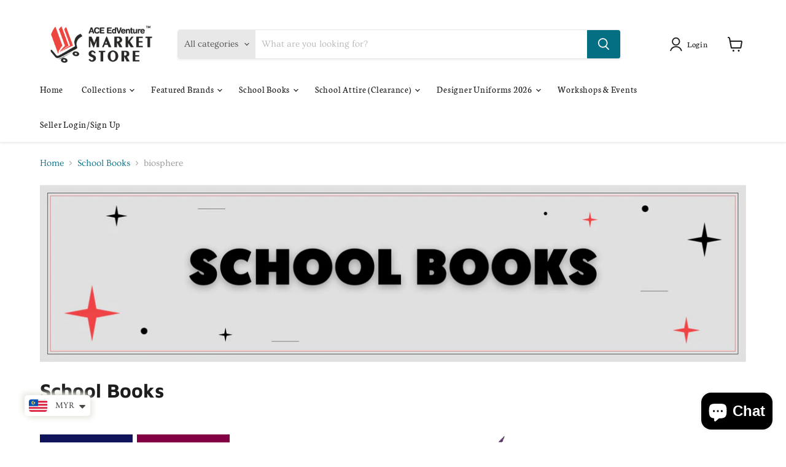

--- FILE ---
content_type: text/html; charset=utf-8
request_url: https://stores.aceedventure.com/collections/school-books/biosphere
body_size: 45685
content:
<!doctype html>
<html class="no-js no-touch" lang="en">
  <head>
    <meta charset="utf-8">
    <meta http-equiv="x-ua-compatible" content="IE=edge">

    <link rel="preconnect" href="https://cdn.shopify.com">
    <link rel="preconnect" href="https://fonts.shopifycdn.com">
    <link rel="preconnect" href="https://v.shopify.com">
    <link rel="preconnect" href="https://cdn.shopifycloud.com">

    <title>School Books
        
        
        
 — Tagged &quot;biosphere&quot;
 — ACE EdVenture Market Store</title>

    
      <meta name="description" content="      Browse Our Collection of School Textbooks - Order Now!">
    

    
  <link rel="shortcut icon" href="//stores.aceedventure.com/cdn/shop/files/Ace_store_icon_logo_32x32.png?v=1636511693" type="image/png">


    
      <meta name="robots" content="noindex" />
      <link rel="canonical" href="https://stores.aceedventure.com/collections/school-books" />
    

    <meta name="viewport" content="width=device-width">

    
    















<meta property="og:site_name" content="ACE EdVenture Market Store">
<meta property="og:url" content="https://stores.aceedventure.com/collections/school-books/biosphere">
<meta property="og:title" content="School Books">
<meta property="og:type" content="website">
<meta property="og:description" content="      Browse Our Collection of School Textbooks - Order Now!">




    
    
    

    
    
    <meta
      property="og:image"
      content="https://stores.aceedventure.com/cdn/shop/collections/school_books_2516x630.png?v=1755763393"
    />
    <meta
      property="og:image:secure_url"
      content="https://stores.aceedventure.com/cdn/shop/collections/school_books_2516x630.png?v=1755763393"
    />
    <meta property="og:image:width" content="2516" />
    <meta property="og:image:height" content="630" />
    
    
    <meta property="og:image:alt" content="School Books" />
  
















<meta name="twitter:title" content="School Books">
<meta name="twitter:description" content="      Browse Our Collection of School Textbooks - Order Now!">


    
    
    
      
      
      <meta name="twitter:card" content="summary_large_image">
    
    
    <meta
      property="twitter:image"
      content="https://stores.aceedventure.com/cdn/shop/collections/school_books_1200x600_crop_center.png?v=1755763393"
    />
    <meta property="twitter:image:width" content="1200" />
    <meta property="twitter:image:height" content="600" />
    
    
    <meta property="twitter:image:alt" content="School Books" />
  



    <link rel="preload" href="//stores.aceedventure.com/cdn/fonts/neuton/neuton_n4.375534939e0d75eb7be219a00714c316e8c6d84b.woff2" as="font" crossorigin="anonymous">
    <link rel="preload" as="style" href="//stores.aceedventure.com/cdn/shop/t/32/assets/theme.css?v=128049594307425082941768979434">

    <script>window.performance && window.performance.mark && window.performance.mark('shopify.content_for_header.start');</script><meta id="shopify-digital-wallet" name="shopify-digital-wallet" content="/22501753/digital_wallets/dialog">
<link rel="alternate" type="application/atom+xml" title="Feed" href="/collections/school-books/biosphere.atom" />
<link rel="alternate" type="application/json+oembed" href="https://stores.aceedventure.com/collections/school-books/biosphere.oembed">
<script async="async" src="/checkouts/internal/preloads.js?locale=en-MY"></script>
<script id="shopify-features" type="application/json">{"accessToken":"45dafa6c2a30a0f4e2281f23f057b2ab","betas":["rich-media-storefront-analytics"],"domain":"stores.aceedventure.com","predictiveSearch":true,"shopId":22501753,"locale":"en"}</script>
<script>var Shopify = Shopify || {};
Shopify.shop = "ace-edventure.myshopify.com";
Shopify.locale = "en";
Shopify.currency = {"active":"MYR","rate":"1.0"};
Shopify.country = "MY";
Shopify.theme = {"name":"Empire Dec 2023","id":123746517101,"schema_name":"Empire","schema_version":"5.11.4","theme_store_id":838,"role":"main"};
Shopify.theme.handle = "null";
Shopify.theme.style = {"id":null,"handle":null};
Shopify.cdnHost = "stores.aceedventure.com/cdn";
Shopify.routes = Shopify.routes || {};
Shopify.routes.root = "/";</script>
<script type="module">!function(o){(o.Shopify=o.Shopify||{}).modules=!0}(window);</script>
<script>!function(o){function n(){var o=[];function n(){o.push(Array.prototype.slice.apply(arguments))}return n.q=o,n}var t=o.Shopify=o.Shopify||{};t.loadFeatures=n(),t.autoloadFeatures=n()}(window);</script>
<script id="shop-js-analytics" type="application/json">{"pageType":"collection"}</script>
<script defer="defer" async type="module" src="//stores.aceedventure.com/cdn/shopifycloud/shop-js/modules/v2/client.init-shop-cart-sync_BN7fPSNr.en.esm.js"></script>
<script defer="defer" async type="module" src="//stores.aceedventure.com/cdn/shopifycloud/shop-js/modules/v2/chunk.common_Cbph3Kss.esm.js"></script>
<script defer="defer" async type="module" src="//stores.aceedventure.com/cdn/shopifycloud/shop-js/modules/v2/chunk.modal_DKumMAJ1.esm.js"></script>
<script type="module">
  await import("//stores.aceedventure.com/cdn/shopifycloud/shop-js/modules/v2/client.init-shop-cart-sync_BN7fPSNr.en.esm.js");
await import("//stores.aceedventure.com/cdn/shopifycloud/shop-js/modules/v2/chunk.common_Cbph3Kss.esm.js");
await import("//stores.aceedventure.com/cdn/shopifycloud/shop-js/modules/v2/chunk.modal_DKumMAJ1.esm.js");

  window.Shopify.SignInWithShop?.initShopCartSync?.({"fedCMEnabled":true,"windoidEnabled":true});

</script>
<script>(function() {
  var isLoaded = false;
  function asyncLoad() {
    if (isLoaded) return;
    isLoaded = true;
    var urls = ["\/\/d1liekpayvooaz.cloudfront.net\/apps\/customizery\/customizery.js?shop=ace-edventure.myshopify.com","https:\/\/sp-seller.webkul.com\/js\/download_prod.js?shop=ace-edventure.myshopify.com","https:\/\/sp-seller.webkul.com\/js\/seller_profile_tag.js?shop=ace-edventure.myshopify.com","https:\/\/sp-seller.webkul.com\/js\/vc_seller_profile.js?shop=ace-edventure.myshopify.com","https:\/\/sp-seller.webkul.com\/js\/script_tags\/wk_shipping_calculate.js?shop=ace-edventure.myshopify.com","https:\/\/sp-seller.webkul.com\/js\/script_tags\/wk_restrict_buyer.js?shop=ace-edventure.myshopify.com","https:\/\/sp-seller.webkul.com\/js\/customer_script.js?shop=ace-edventure.myshopify.com","https:\/\/sp-auction.webkul.com\/js\/wk_shopify_auction.js?shop=ace-edventure.myshopify.com","https:\/\/sp-auction.webkul.com\/js\/wk_auction_category.js?shop=ace-edventure.myshopify.com","\/\/cdn.shopify.com\/proxy\/c321295f00b0cec98b869510342958ea168c23149c969b5f632fe71eb0fab653\/static.cdn.printful.com\/static\/js\/external\/shopify-product-customizer.js?v=0.28\u0026shop=ace-edventure.myshopify.com\u0026sp-cache-control=cHVibGljLCBtYXgtYWdlPTkwMA","https:\/\/api.revy.io\/bundle.js?shop=ace-edventure.myshopify.com","https:\/\/evey-files.s3.amazonaws.com\/js\/online_store.js?shop=ace-edventure.myshopify.com","https:\/\/app.delivery.handyjs.org\/js\/scripttag_loader.min.js?version=1.0.70\u0026origin=https:\/\/app.delivery.handyjs.org\u0026shop=ace-edventure.myshopify.com","https:\/\/cdn.s3.pop-convert.com\/pcjs.production.min.js?unique_id=ace-edventure.myshopify.com\u0026shop=ace-edventure.myshopify.com","https:\/\/script.pop-convert.com\/new-micro\/production.pc.min.js?unique_id=ace-edventure.myshopify.com\u0026shop=ace-edventure.myshopify.com"];
    for (var i = 0; i < urls.length; i++) {
      var s = document.createElement('script');
      s.type = 'text/javascript';
      s.async = true;
      s.src = urls[i];
      var x = document.getElementsByTagName('script')[0];
      x.parentNode.insertBefore(s, x);
    }
  };
  if(window.attachEvent) {
    window.attachEvent('onload', asyncLoad);
  } else {
    window.addEventListener('load', asyncLoad, false);
  }
})();</script>
<script id="__st">var __st={"a":22501753,"offset":28800,"reqid":"58d9a309-a937-4d37-a03e-4217812d5819-1770000176","pageurl":"stores.aceedventure.com\/collections\/school-books\/biosphere","u":"fa9b15d18256","p":"collection","rtyp":"collection","rid":160839499885};</script>
<script>window.ShopifyPaypalV4VisibilityTracking = true;</script>
<script id="captcha-bootstrap">!function(){'use strict';const t='contact',e='account',n='new_comment',o=[[t,t],['blogs',n],['comments',n],[t,'customer']],c=[[e,'customer_login'],[e,'guest_login'],[e,'recover_customer_password'],[e,'create_customer']],r=t=>t.map((([t,e])=>`form[action*='/${t}']:not([data-nocaptcha='true']) input[name='form_type'][value='${e}']`)).join(','),a=t=>()=>t?[...document.querySelectorAll(t)].map((t=>t.form)):[];function s(){const t=[...o],e=r(t);return a(e)}const i='password',u='form_key',d=['recaptcha-v3-token','g-recaptcha-response','h-captcha-response',i],f=()=>{try{return window.sessionStorage}catch{return}},m='__shopify_v',_=t=>t.elements[u];function p(t,e,n=!1){try{const o=window.sessionStorage,c=JSON.parse(o.getItem(e)),{data:r}=function(t){const{data:e,action:n}=t;return t[m]||n?{data:e,action:n}:{data:t,action:n}}(c);for(const[e,n]of Object.entries(r))t.elements[e]&&(t.elements[e].value=n);n&&o.removeItem(e)}catch(o){console.error('form repopulation failed',{error:o})}}const l='form_type',E='cptcha';function T(t){t.dataset[E]=!0}const w=window,h=w.document,L='Shopify',v='ce_forms',y='captcha';let A=!1;((t,e)=>{const n=(g='f06e6c50-85a8-45c8-87d0-21a2b65856fe',I='https://cdn.shopify.com/shopifycloud/storefront-forms-hcaptcha/ce_storefront_forms_captcha_hcaptcha.v1.5.2.iife.js',D={infoText:'Protected by hCaptcha',privacyText:'Privacy',termsText:'Terms'},(t,e,n)=>{const o=w[L][v],c=o.bindForm;if(c)return c(t,g,e,D).then(n);var r;o.q.push([[t,g,e,D],n]),r=I,A||(h.body.append(Object.assign(h.createElement('script'),{id:'captcha-provider',async:!0,src:r})),A=!0)});var g,I,D;w[L]=w[L]||{},w[L][v]=w[L][v]||{},w[L][v].q=[],w[L][y]=w[L][y]||{},w[L][y].protect=function(t,e){n(t,void 0,e),T(t)},Object.freeze(w[L][y]),function(t,e,n,w,h,L){const[v,y,A,g]=function(t,e,n){const i=e?o:[],u=t?c:[],d=[...i,...u],f=r(d),m=r(i),_=r(d.filter((([t,e])=>n.includes(e))));return[a(f),a(m),a(_),s()]}(w,h,L),I=t=>{const e=t.target;return e instanceof HTMLFormElement?e:e&&e.form},D=t=>v().includes(t);t.addEventListener('submit',(t=>{const e=I(t);if(!e)return;const n=D(e)&&!e.dataset.hcaptchaBound&&!e.dataset.recaptchaBound,o=_(e),c=g().includes(e)&&(!o||!o.value);(n||c)&&t.preventDefault(),c&&!n&&(function(t){try{if(!f())return;!function(t){const e=f();if(!e)return;const n=_(t);if(!n)return;const o=n.value;o&&e.removeItem(o)}(t);const e=Array.from(Array(32),(()=>Math.random().toString(36)[2])).join('');!function(t,e){_(t)||t.append(Object.assign(document.createElement('input'),{type:'hidden',name:u})),t.elements[u].value=e}(t,e),function(t,e){const n=f();if(!n)return;const o=[...t.querySelectorAll(`input[type='${i}']`)].map((({name:t})=>t)),c=[...d,...o],r={};for(const[a,s]of new FormData(t).entries())c.includes(a)||(r[a]=s);n.setItem(e,JSON.stringify({[m]:1,action:t.action,data:r}))}(t,e)}catch(e){console.error('failed to persist form',e)}}(e),e.submit())}));const S=(t,e)=>{t&&!t.dataset[E]&&(n(t,e.some((e=>e===t))),T(t))};for(const o of['focusin','change'])t.addEventListener(o,(t=>{const e=I(t);D(e)&&S(e,y())}));const B=e.get('form_key'),M=e.get(l),P=B&&M;t.addEventListener('DOMContentLoaded',(()=>{const t=y();if(P)for(const e of t)e.elements[l].value===M&&p(e,B);[...new Set([...A(),...v().filter((t=>'true'===t.dataset.shopifyCaptcha))])].forEach((e=>S(e,t)))}))}(h,new URLSearchParams(w.location.search),n,t,e,['guest_login'])})(!0,!0)}();</script>
<script integrity="sha256-4kQ18oKyAcykRKYeNunJcIwy7WH5gtpwJnB7kiuLZ1E=" data-source-attribution="shopify.loadfeatures" defer="defer" src="//stores.aceedventure.com/cdn/shopifycloud/storefront/assets/storefront/load_feature-a0a9edcb.js" crossorigin="anonymous"></script>
<script data-source-attribution="shopify.dynamic_checkout.dynamic.init">var Shopify=Shopify||{};Shopify.PaymentButton=Shopify.PaymentButton||{isStorefrontPortableWallets:!0,init:function(){window.Shopify.PaymentButton.init=function(){};var t=document.createElement("script");t.src="https://stores.aceedventure.com/cdn/shopifycloud/portable-wallets/latest/portable-wallets.en.js",t.type="module",document.head.appendChild(t)}};
</script>
<script data-source-attribution="shopify.dynamic_checkout.buyer_consent">
  function portableWalletsHideBuyerConsent(e){var t=document.getElementById("shopify-buyer-consent"),n=document.getElementById("shopify-subscription-policy-button");t&&n&&(t.classList.add("hidden"),t.setAttribute("aria-hidden","true"),n.removeEventListener("click",e))}function portableWalletsShowBuyerConsent(e){var t=document.getElementById("shopify-buyer-consent"),n=document.getElementById("shopify-subscription-policy-button");t&&n&&(t.classList.remove("hidden"),t.removeAttribute("aria-hidden"),n.addEventListener("click",e))}window.Shopify?.PaymentButton&&(window.Shopify.PaymentButton.hideBuyerConsent=portableWalletsHideBuyerConsent,window.Shopify.PaymentButton.showBuyerConsent=portableWalletsShowBuyerConsent);
</script>
<script data-source-attribution="shopify.dynamic_checkout.cart.bootstrap">document.addEventListener("DOMContentLoaded",(function(){function t(){return document.querySelector("shopify-accelerated-checkout-cart, shopify-accelerated-checkout")}if(t())Shopify.PaymentButton.init();else{new MutationObserver((function(e,n){t()&&(Shopify.PaymentButton.init(),n.disconnect())})).observe(document.body,{childList:!0,subtree:!0})}}));
</script>

<script>window.performance && window.performance.mark && window.performance.mark('shopify.content_for_header.end');</script>

    <link href="//stores.aceedventure.com/cdn/shop/t/32/assets/theme.css?v=128049594307425082941768979434" rel="stylesheet" type="text/css" media="all" />

    
    <script>
      window.Theme = window.Theme || {};
      window.Theme.routes = {
        "root_url": "/",
        "account_url": "/account",
        "account_login_url": "https://shopify.com/22501753/account?locale=en&region_country=MY",
        "account_logout_url": "/account/logout",
        "account_register_url": "/account/register",
        "account_addresses_url": "/account/addresses",
        "collections_url": "/collections",
        "all_products_collection_url": "/collections/all",
        "search_url": "/search",
        "cart_url": "/cart",
        "cart_add_url": "/cart/add",
        "cart_change_url": "/cart/change",
        "cart_clear_url": "/cart/clear",
        "product_recommendations_url": "/recommendations/products",
      };
    </script>
    

  <!--AZEXO_Header_Scripts--> <script>
        var azh = {
            shop: 'ace-edventure.myshopify.com',
            device_prefixes: {"lg":{"label":"Large device","width":false,"height":false,"container":1170,"min":1200},"md":{"label":"Medium device","width":992,"height":false,"container":970,"max":1199,"min":992},"sm":{"label":"Small device","width":768,"height":1150,"container":750,"max":991,"min":768},"xs":{"label":"Extra small device","width":320,"height":750,"max":767}},
        };
        var azexo = {
          purchase_extension: 'Purchase extension',
          strings: {
            addToCart: "Add to cart",
            soldOut: "Out of Stock",
            unavailable: "Unavailable",
            regularPrice: "Regular price",
            sale: "Sale",
            quantityMinimumMessage: "Quantity must be 1 or more",
            unitPrice: "Unit price",
            unitPriceSeparator: "per",
            oneCartCount: "1 item",
            otherCartCount: "[count] items",
            quantityLabel: "Quantity: [count]"
          },
          moneyFormat: "RM{{amount}}"
        }
        </script><style>.az-container {
        padding-right: 15px;
        padding-left: 15px;
        margin-left: auto;
        margin-right: auto;
        box-sizing: border-box;
    }
@media (min-width: 768px) {
                    .az-container {
                        max-width: 750px;
                    }
                }
@media (min-width: 992px) {
                    .az-container {
                        max-width: 970px;
                    }
                }
@media (min-width: 1200px) {
                    .az-container {
                        max-width: 1170px;
                    }
                }
</style><script>azexo.extensions = [''];</script> <!--End_AZEXO_Header_Scripts--><!--AZEXO_Version_85-->  

    
  
    
    
  
  
  
<script src="https://cdn.shopify.com/extensions/a9a32278-85fd-435d-a2e4-15afbc801656/nova-multi-currency-converter-1/assets/nova-cur-app-embed.js" type="text/javascript" defer="defer"></script>
<link href="https://cdn.shopify.com/extensions/a9a32278-85fd-435d-a2e4-15afbc801656/nova-multi-currency-converter-1/assets/nova-cur.css" rel="stylesheet" type="text/css" media="all">
<script src="https://cdn.shopify.com/extensions/e8878072-2f6b-4e89-8082-94b04320908d/inbox-1254/assets/inbox-chat-loader.js" type="text/javascript" defer="defer"></script>
<script src="https://cdn.shopify.com/extensions/019be3fb-70a1-7565-8409-0029e6d6306c/preorderfrontend-176/assets/globo.preorder.min.js" type="text/javascript" defer="defer"></script>
<link href="https://monorail-edge.shopifysvc.com" rel="dns-prefetch">
<script>(function(){if ("sendBeacon" in navigator && "performance" in window) {try {var session_token_from_headers = performance.getEntriesByType('navigation')[0].serverTiming.find(x => x.name == '_s').description;} catch {var session_token_from_headers = undefined;}var session_cookie_matches = document.cookie.match(/_shopify_s=([^;]*)/);var session_token_from_cookie = session_cookie_matches && session_cookie_matches.length === 2 ? session_cookie_matches[1] : "";var session_token = session_token_from_headers || session_token_from_cookie || "";function handle_abandonment_event(e) {var entries = performance.getEntries().filter(function(entry) {return /monorail-edge.shopifysvc.com/.test(entry.name);});if (!window.abandonment_tracked && entries.length === 0) {window.abandonment_tracked = true;var currentMs = Date.now();var navigation_start = performance.timing.navigationStart;var payload = {shop_id: 22501753,url: window.location.href,navigation_start,duration: currentMs - navigation_start,session_token,page_type: "collection"};window.navigator.sendBeacon("https://monorail-edge.shopifysvc.com/v1/produce", JSON.stringify({schema_id: "online_store_buyer_site_abandonment/1.1",payload: payload,metadata: {event_created_at_ms: currentMs,event_sent_at_ms: currentMs}}));}}window.addEventListener('pagehide', handle_abandonment_event);}}());</script>
<script id="web-pixels-manager-setup">(function e(e,d,r,n,o){if(void 0===o&&(o={}),!Boolean(null===(a=null===(i=window.Shopify)||void 0===i?void 0:i.analytics)||void 0===a?void 0:a.replayQueue)){var i,a;window.Shopify=window.Shopify||{};var t=window.Shopify;t.analytics=t.analytics||{};var s=t.analytics;s.replayQueue=[],s.publish=function(e,d,r){return s.replayQueue.push([e,d,r]),!0};try{self.performance.mark("wpm:start")}catch(e){}var l=function(){var e={modern:/Edge?\/(1{2}[4-9]|1[2-9]\d|[2-9]\d{2}|\d{4,})\.\d+(\.\d+|)|Firefox\/(1{2}[4-9]|1[2-9]\d|[2-9]\d{2}|\d{4,})\.\d+(\.\d+|)|Chrom(ium|e)\/(9{2}|\d{3,})\.\d+(\.\d+|)|(Maci|X1{2}).+ Version\/(15\.\d+|(1[6-9]|[2-9]\d|\d{3,})\.\d+)([,.]\d+|)( \(\w+\)|)( Mobile\/\w+|) Safari\/|Chrome.+OPR\/(9{2}|\d{3,})\.\d+\.\d+|(CPU[ +]OS|iPhone[ +]OS|CPU[ +]iPhone|CPU IPhone OS|CPU iPad OS)[ +]+(15[._]\d+|(1[6-9]|[2-9]\d|\d{3,})[._]\d+)([._]\d+|)|Android:?[ /-](13[3-9]|1[4-9]\d|[2-9]\d{2}|\d{4,})(\.\d+|)(\.\d+|)|Android.+Firefox\/(13[5-9]|1[4-9]\d|[2-9]\d{2}|\d{4,})\.\d+(\.\d+|)|Android.+Chrom(ium|e)\/(13[3-9]|1[4-9]\d|[2-9]\d{2}|\d{4,})\.\d+(\.\d+|)|SamsungBrowser\/([2-9]\d|\d{3,})\.\d+/,legacy:/Edge?\/(1[6-9]|[2-9]\d|\d{3,})\.\d+(\.\d+|)|Firefox\/(5[4-9]|[6-9]\d|\d{3,})\.\d+(\.\d+|)|Chrom(ium|e)\/(5[1-9]|[6-9]\d|\d{3,})\.\d+(\.\d+|)([\d.]+$|.*Safari\/(?![\d.]+ Edge\/[\d.]+$))|(Maci|X1{2}).+ Version\/(10\.\d+|(1[1-9]|[2-9]\d|\d{3,})\.\d+)([,.]\d+|)( \(\w+\)|)( Mobile\/\w+|) Safari\/|Chrome.+OPR\/(3[89]|[4-9]\d|\d{3,})\.\d+\.\d+|(CPU[ +]OS|iPhone[ +]OS|CPU[ +]iPhone|CPU IPhone OS|CPU iPad OS)[ +]+(10[._]\d+|(1[1-9]|[2-9]\d|\d{3,})[._]\d+)([._]\d+|)|Android:?[ /-](13[3-9]|1[4-9]\d|[2-9]\d{2}|\d{4,})(\.\d+|)(\.\d+|)|Mobile Safari.+OPR\/([89]\d|\d{3,})\.\d+\.\d+|Android.+Firefox\/(13[5-9]|1[4-9]\d|[2-9]\d{2}|\d{4,})\.\d+(\.\d+|)|Android.+Chrom(ium|e)\/(13[3-9]|1[4-9]\d|[2-9]\d{2}|\d{4,})\.\d+(\.\d+|)|Android.+(UC? ?Browser|UCWEB|U3)[ /]?(15\.([5-9]|\d{2,})|(1[6-9]|[2-9]\d|\d{3,})\.\d+)\.\d+|SamsungBrowser\/(5\.\d+|([6-9]|\d{2,})\.\d+)|Android.+MQ{2}Browser\/(14(\.(9|\d{2,})|)|(1[5-9]|[2-9]\d|\d{3,})(\.\d+|))(\.\d+|)|K[Aa][Ii]OS\/(3\.\d+|([4-9]|\d{2,})\.\d+)(\.\d+|)/},d=e.modern,r=e.legacy,n=navigator.userAgent;return n.match(d)?"modern":n.match(r)?"legacy":"unknown"}(),u="modern"===l?"modern":"legacy",c=(null!=n?n:{modern:"",legacy:""})[u],f=function(e){return[e.baseUrl,"/wpm","/b",e.hashVersion,"modern"===e.buildTarget?"m":"l",".js"].join("")}({baseUrl:d,hashVersion:r,buildTarget:u}),m=function(e){var d=e.version,r=e.bundleTarget,n=e.surface,o=e.pageUrl,i=e.monorailEndpoint;return{emit:function(e){var a=e.status,t=e.errorMsg,s=(new Date).getTime(),l=JSON.stringify({metadata:{event_sent_at_ms:s},events:[{schema_id:"web_pixels_manager_load/3.1",payload:{version:d,bundle_target:r,page_url:o,status:a,surface:n,error_msg:t},metadata:{event_created_at_ms:s}}]});if(!i)return console&&console.warn&&console.warn("[Web Pixels Manager] No Monorail endpoint provided, skipping logging."),!1;try{return self.navigator.sendBeacon.bind(self.navigator)(i,l)}catch(e){}var u=new XMLHttpRequest;try{return u.open("POST",i,!0),u.setRequestHeader("Content-Type","text/plain"),u.send(l),!0}catch(e){return console&&console.warn&&console.warn("[Web Pixels Manager] Got an unhandled error while logging to Monorail."),!1}}}}({version:r,bundleTarget:l,surface:e.surface,pageUrl:self.location.href,monorailEndpoint:e.monorailEndpoint});try{o.browserTarget=l,function(e){var d=e.src,r=e.async,n=void 0===r||r,o=e.onload,i=e.onerror,a=e.sri,t=e.scriptDataAttributes,s=void 0===t?{}:t,l=document.createElement("script"),u=document.querySelector("head"),c=document.querySelector("body");if(l.async=n,l.src=d,a&&(l.integrity=a,l.crossOrigin="anonymous"),s)for(var f in s)if(Object.prototype.hasOwnProperty.call(s,f))try{l.dataset[f]=s[f]}catch(e){}if(o&&l.addEventListener("load",o),i&&l.addEventListener("error",i),u)u.appendChild(l);else{if(!c)throw new Error("Did not find a head or body element to append the script");c.appendChild(l)}}({src:f,async:!0,onload:function(){if(!function(){var e,d;return Boolean(null===(d=null===(e=window.Shopify)||void 0===e?void 0:e.analytics)||void 0===d?void 0:d.initialized)}()){var d=window.webPixelsManager.init(e)||void 0;if(d){var r=window.Shopify.analytics;r.replayQueue.forEach((function(e){var r=e[0],n=e[1],o=e[2];d.publishCustomEvent(r,n,o)})),r.replayQueue=[],r.publish=d.publishCustomEvent,r.visitor=d.visitor,r.initialized=!0}}},onerror:function(){return m.emit({status:"failed",errorMsg:"".concat(f," has failed to load")})},sri:function(e){var d=/^sha384-[A-Za-z0-9+/=]+$/;return"string"==typeof e&&d.test(e)}(c)?c:"",scriptDataAttributes:o}),m.emit({status:"loading"})}catch(e){m.emit({status:"failed",errorMsg:(null==e?void 0:e.message)||"Unknown error"})}}})({shopId: 22501753,storefrontBaseUrl: "https://stores.aceedventure.com",extensionsBaseUrl: "https://extensions.shopifycdn.com/cdn/shopifycloud/web-pixels-manager",monorailEndpoint: "https://monorail-edge.shopifysvc.com/unstable/produce_batch",surface: "storefront-renderer",enabledBetaFlags: ["2dca8a86"],webPixelsConfigList: [{"id":"79396973","eventPayloadVersion":"v1","runtimeContext":"LAX","scriptVersion":"1","type":"CUSTOM","privacyPurposes":["ANALYTICS"],"name":"Google Analytics tag (migrated)"},{"id":"shopify-app-pixel","configuration":"{}","eventPayloadVersion":"v1","runtimeContext":"STRICT","scriptVersion":"0450","apiClientId":"shopify-pixel","type":"APP","privacyPurposes":["ANALYTICS","MARKETING"]},{"id":"shopify-custom-pixel","eventPayloadVersion":"v1","runtimeContext":"LAX","scriptVersion":"0450","apiClientId":"shopify-pixel","type":"CUSTOM","privacyPurposes":["ANALYTICS","MARKETING"]}],isMerchantRequest: false,initData: {"shop":{"name":"ACE EdVenture Market Store","paymentSettings":{"currencyCode":"MYR"},"myshopifyDomain":"ace-edventure.myshopify.com","countryCode":"MY","storefrontUrl":"https:\/\/stores.aceedventure.com"},"customer":null,"cart":null,"checkout":null,"productVariants":[],"purchasingCompany":null},},"https://stores.aceedventure.com/cdn","1d2a099fw23dfb22ep557258f5m7a2edbae",{"modern":"","legacy":""},{"shopId":"22501753","storefrontBaseUrl":"https:\/\/stores.aceedventure.com","extensionBaseUrl":"https:\/\/extensions.shopifycdn.com\/cdn\/shopifycloud\/web-pixels-manager","surface":"storefront-renderer","enabledBetaFlags":"[\"2dca8a86\"]","isMerchantRequest":"false","hashVersion":"1d2a099fw23dfb22ep557258f5m7a2edbae","publish":"custom","events":"[[\"page_viewed\",{}],[\"collection_viewed\",{\"collection\":{\"id\":\"160839499885\",\"title\":\"School Books\",\"productVariants\":[]}}]]"});</script><script>
  window.ShopifyAnalytics = window.ShopifyAnalytics || {};
  window.ShopifyAnalytics.meta = window.ShopifyAnalytics.meta || {};
  window.ShopifyAnalytics.meta.currency = 'MYR';
  var meta = {"products":[],"page":{"pageType":"collection","resourceType":"collection","resourceId":160839499885,"requestId":"58d9a309-a937-4d37-a03e-4217812d5819-1770000176"}};
  for (var attr in meta) {
    window.ShopifyAnalytics.meta[attr] = meta[attr];
  }
</script>
<script class="analytics">
  (function () {
    var customDocumentWrite = function(content) {
      var jquery = null;

      if (window.jQuery) {
        jquery = window.jQuery;
      } else if (window.Checkout && window.Checkout.$) {
        jquery = window.Checkout.$;
      }

      if (jquery) {
        jquery('body').append(content);
      }
    };

    var hasLoggedConversion = function(token) {
      if (token) {
        return document.cookie.indexOf('loggedConversion=' + token) !== -1;
      }
      return false;
    }

    var setCookieIfConversion = function(token) {
      if (token) {
        var twoMonthsFromNow = new Date(Date.now());
        twoMonthsFromNow.setMonth(twoMonthsFromNow.getMonth() + 2);

        document.cookie = 'loggedConversion=' + token + '; expires=' + twoMonthsFromNow;
      }
    }

    var trekkie = window.ShopifyAnalytics.lib = window.trekkie = window.trekkie || [];
    if (trekkie.integrations) {
      return;
    }
    trekkie.methods = [
      'identify',
      'page',
      'ready',
      'track',
      'trackForm',
      'trackLink'
    ];
    trekkie.factory = function(method) {
      return function() {
        var args = Array.prototype.slice.call(arguments);
        args.unshift(method);
        trekkie.push(args);
        return trekkie;
      };
    };
    for (var i = 0; i < trekkie.methods.length; i++) {
      var key = trekkie.methods[i];
      trekkie[key] = trekkie.factory(key);
    }
    trekkie.load = function(config) {
      trekkie.config = config || {};
      trekkie.config.initialDocumentCookie = document.cookie;
      var first = document.getElementsByTagName('script')[0];
      var script = document.createElement('script');
      script.type = 'text/javascript';
      script.onerror = function(e) {
        var scriptFallback = document.createElement('script');
        scriptFallback.type = 'text/javascript';
        scriptFallback.onerror = function(error) {
                var Monorail = {
      produce: function produce(monorailDomain, schemaId, payload) {
        var currentMs = new Date().getTime();
        var event = {
          schema_id: schemaId,
          payload: payload,
          metadata: {
            event_created_at_ms: currentMs,
            event_sent_at_ms: currentMs
          }
        };
        return Monorail.sendRequest("https://" + monorailDomain + "/v1/produce", JSON.stringify(event));
      },
      sendRequest: function sendRequest(endpointUrl, payload) {
        // Try the sendBeacon API
        if (window && window.navigator && typeof window.navigator.sendBeacon === 'function' && typeof window.Blob === 'function' && !Monorail.isIos12()) {
          var blobData = new window.Blob([payload], {
            type: 'text/plain'
          });

          if (window.navigator.sendBeacon(endpointUrl, blobData)) {
            return true;
          } // sendBeacon was not successful

        } // XHR beacon

        var xhr = new XMLHttpRequest();

        try {
          xhr.open('POST', endpointUrl);
          xhr.setRequestHeader('Content-Type', 'text/plain');
          xhr.send(payload);
        } catch (e) {
          console.log(e);
        }

        return false;
      },
      isIos12: function isIos12() {
        return window.navigator.userAgent.lastIndexOf('iPhone; CPU iPhone OS 12_') !== -1 || window.navigator.userAgent.lastIndexOf('iPad; CPU OS 12_') !== -1;
      }
    };
    Monorail.produce('monorail-edge.shopifysvc.com',
      'trekkie_storefront_load_errors/1.1',
      {shop_id: 22501753,
      theme_id: 123746517101,
      app_name: "storefront",
      context_url: window.location.href,
      source_url: "//stores.aceedventure.com/cdn/s/trekkie.storefront.c59ea00e0474b293ae6629561379568a2d7c4bba.min.js"});

        };
        scriptFallback.async = true;
        scriptFallback.src = '//stores.aceedventure.com/cdn/s/trekkie.storefront.c59ea00e0474b293ae6629561379568a2d7c4bba.min.js';
        first.parentNode.insertBefore(scriptFallback, first);
      };
      script.async = true;
      script.src = '//stores.aceedventure.com/cdn/s/trekkie.storefront.c59ea00e0474b293ae6629561379568a2d7c4bba.min.js';
      first.parentNode.insertBefore(script, first);
    };
    trekkie.load(
      {"Trekkie":{"appName":"storefront","development":false,"defaultAttributes":{"shopId":22501753,"isMerchantRequest":null,"themeId":123746517101,"themeCityHash":"665516515368935210","contentLanguage":"en","currency":"MYR","eventMetadataId":"c6d318fe-d894-44f1-9f8f-b5b66d58cc41"},"isServerSideCookieWritingEnabled":true,"monorailRegion":"shop_domain","enabledBetaFlags":["65f19447","b5387b81"]},"Session Attribution":{},"S2S":{"facebookCapiEnabled":false,"source":"trekkie-storefront-renderer","apiClientId":580111}}
    );

    var loaded = false;
    trekkie.ready(function() {
      if (loaded) return;
      loaded = true;

      window.ShopifyAnalytics.lib = window.trekkie;

      var originalDocumentWrite = document.write;
      document.write = customDocumentWrite;
      try { window.ShopifyAnalytics.merchantGoogleAnalytics.call(this); } catch(error) {};
      document.write = originalDocumentWrite;

      window.ShopifyAnalytics.lib.page(null,{"pageType":"collection","resourceType":"collection","resourceId":160839499885,"requestId":"58d9a309-a937-4d37-a03e-4217812d5819-1770000176","shopifyEmitted":true});

      var match = window.location.pathname.match(/checkouts\/(.+)\/(thank_you|post_purchase)/)
      var token = match? match[1]: undefined;
      if (!hasLoggedConversion(token)) {
        setCookieIfConversion(token);
        window.ShopifyAnalytics.lib.track("Viewed Product Category",{"currency":"MYR","category":"Collection: school-books","collectionName":"school-books","collectionId":160839499885,"nonInteraction":true},undefined,undefined,{"shopifyEmitted":true});
      }
    });


        var eventsListenerScript = document.createElement('script');
        eventsListenerScript.async = true;
        eventsListenerScript.src = "//stores.aceedventure.com/cdn/shopifycloud/storefront/assets/shop_events_listener-3da45d37.js";
        document.getElementsByTagName('head')[0].appendChild(eventsListenerScript);

})();</script>
  <script>
  if (!window.ga || (window.ga && typeof window.ga !== 'function')) {
    window.ga = function ga() {
      (window.ga.q = window.ga.q || []).push(arguments);
      if (window.Shopify && window.Shopify.analytics && typeof window.Shopify.analytics.publish === 'function') {
        window.Shopify.analytics.publish("ga_stub_called", {}, {sendTo: "google_osp_migration"});
      }
      console.error("Shopify's Google Analytics stub called with:", Array.from(arguments), "\nSee https://help.shopify.com/manual/promoting-marketing/pixels/pixel-migration#google for more information.");
    };
    if (window.Shopify && window.Shopify.analytics && typeof window.Shopify.analytics.publish === 'function') {
      window.Shopify.analytics.publish("ga_stub_initialized", {}, {sendTo: "google_osp_migration"});
    }
  }
</script>
<script
  defer
  src="https://stores.aceedventure.com/cdn/shopifycloud/perf-kit/shopify-perf-kit-3.1.0.min.js"
  data-application="storefront-renderer"
  data-shop-id="22501753"
  data-render-region="gcp-us-central1"
  data-page-type="collection"
  data-theme-instance-id="123746517101"
  data-theme-name="Empire"
  data-theme-version="5.11.4"
  data-monorail-region="shop_domain"
  data-resource-timing-sampling-rate="10"
  data-shs="true"
  data-shs-beacon="true"
  data-shs-export-with-fetch="true"
  data-shs-logs-sample-rate="1"
  data-shs-beacon-endpoint="https://stores.aceedventure.com/api/collect"
></script>
</head>
<body class="template-collection" data-instant-allow-query-string >
    <script>
      document.documentElement.className=document.documentElement.className.replace(/\bno-js\b/,'js');
      if(window.Shopify&&window.Shopify.designMode)document.documentElement.className+=' in-theme-editor';
      if(('ontouchstart' in window)||window.DocumentTouch&&document instanceof DocumentTouch)document.documentElement.className=document.documentElement.className.replace(/\bno-touch\b/,'has-touch');
    </script>
    <a class="skip-to-main" href="#site-main">Skip to content</a>
    <div id="shopify-section-static-announcement" class="shopify-section site-announcement"><script
  type="application/json"
  data-section-id="static-announcement"
  data-section-type="static-announcement">
</script>










</div>
    <div id="shopify-section-static-utility-bar" class="shopify-section"><style data-shopify>
  .utility-bar {
    background-color: #ffffff;
    border-bottom: 1px solid #ffffff;
  }

  .utility-bar .social-link,
  .utility-bar__menu-link {
    color: #ffffff;
  }

  .utility-bar .disclosure__toggle {
    --disclosure-toggle-text-color: #ffffff;
    --disclosure-toggle-background-color: #ffffff;
  }

  .utility-bar .disclosure__toggle:hover {
    --disclosure-toggle-text-color: #ffffff;
  }

  .utility-bar .social-link:hover,
  .utility-bar__menu-link:hover {
    color: #ffffff;
  }

  .utility-bar .disclosure__toggle::after {
    --disclosure-toggle-svg-color: #ffffff;
  }

  .utility-bar .disclosure__toggle:hover::after {
    --disclosure-toggle-svg-color: #ffffff;
  }
</style>

<script
  type="application/json"
  data-section-type="static-utility-bar"
  data-section-id="static-utility-bar"
  data-section-data
>
  {
    "settings": {
      "mobile_layout": "below"
    }
  }
</script>
  
    <section class="utility-bar ">
      <div class="utility-bar__content">
          <div class="utility-bar__content-left">
          
          </div>

          
          
          

          
            
            
              
              

          <div class="utility-bar__content-right" data-disclosure-items>
            

            
              
              <form method="post" action="/localization" id="localization_form" accept-charset="UTF-8" class="shopify-localization-form" enctype="multipart/form-data"><input type="hidden" name="form_type" value="localization" /><input type="hidden" name="utf8" value="✓" /><input type="hidden" name="_method" value="put" /><input type="hidden" name="return_to" value="/collections/school-books/biosphere" />
                
              
                
              </form>
              

            
          </div>
      </div>
    </section>

    
    

    

    <div class="utility-bar__mobile-disclosure" style="display: none;" data-utility-bar-mobile>
      

      
        <span class="utility-bar__mobile__border"></span>

        <div class="utility-bar__disclosure--mobile">
          
          <form method="post" action="/localization" id="localization_form" accept-charset="UTF-8" class="shopify-localization-form" enctype="multipart/form-data"><input type="hidden" name="form_type" value="localization" /><input type="hidden" name="utf8" value="✓" /><input type="hidden" name="_method" value="put" /><input type="hidden" name="return_to" value="/collections/school-books/biosphere" />
            
          
            
          </form>
          

        </div>
      
    </div>
  


</div>
    <header
      class="site-header site-header-nav--open"
      role="banner"
      data-site-header
    >
      <div id="shopify-section-static-header" class="shopify-section site-header-wrapper">


<script
  type="application/json"
  data-section-id="static-header"
  data-section-type="static-header"
  data-section-data>
  {
    "settings": {
      "sticky_header": false,
      "has_box_shadow": true,
      "live_search": {
        "enable": true,
        "enable_images": true,
        "enable_content": true,
        "money_format": "RM{{amount}}",
        "show_mobile_search_bar": true,
        "context": {
          "view_all_results": "View all results",
          "view_all_products": "View all products",
          "content_results": {
            "title": "Pages \u0026amp; Posts",
            "no_results": "No results."
          },
          "no_results_products": {
            "title": "No products for “*terms*”.",
            "title_in_category": "No products for “*terms*” in *category*.",
            "message": "Sorry, we couldn’t find any matches."
          }
        }
      }
    }
  }
</script>





<style data-shopify>
  .site-logo {
    max-width: 200px;
  }

  .site-logo-image {
    max-height: 100px;
  }
</style>

<div
  class="
    site-header-main
    
  "
  data-site-header-main
  
  
    data-site-header-mobile-search-bar
  
>
  <button class="site-header-menu-toggle" data-menu-toggle>
    <div class="site-header-menu-toggle--button" tabindex="-1">
      <span class="toggle-icon--bar toggle-icon--bar-top"></span>
      <span class="toggle-icon--bar toggle-icon--bar-middle"></span>
      <span class="toggle-icon--bar toggle-icon--bar-bottom"></span>
      <span class="visually-hidden">Menu</span>
    </div>
  </button>

  

  <div
    class="
      site-header-main-content
      
    "
  >
    <div class="site-header-logo">
      <a
        class="site-logo"
        href="/">
        
          
          

          

  

  <img
    
      src="//stores.aceedventure.com/cdn/shop/files/ACE_Market_4x_bc929a1b-210e-4ecd-b27f-3ba5f6f7fb03_563x200.png?v=1755224912"
    
    alt=""

    
      data-rimg
      srcset="//stores.aceedventure.com/cdn/shop/files/ACE_Market_4x_bc929a1b-210e-4ecd-b27f-3ba5f6f7fb03_563x200.png?v=1755224912 1x, //stores.aceedventure.com/cdn/shop/files/ACE_Market_4x_bc929a1b-210e-4ecd-b27f-3ba5f6f7fb03_1126x400.png?v=1755224912 2x, //stores.aceedventure.com/cdn/shop/files/ACE_Market_4x_bc929a1b-210e-4ecd-b27f-3ba5f6f7fb03_1689x600.png?v=1755224912 3x, //stores.aceedventure.com/cdn/shop/files/ACE_Market_4x_bc929a1b-210e-4ecd-b27f-3ba5f6f7fb03_2252x800.png?v=1755224912 4x"
    

    class="site-logo-image"
    
    
  >




        
      </a>
    </div>

    





<div class="live-search" data-live-search><form
    class="
      live-search-form
      form-fields-inline
      
    "
    action="/search"
    method="get"
    role="search"
    aria-label="Product"
    data-live-search-form
  >
    <input type="hidden" name="type" value="article,page,product">
    <div class="form-field no-label"><span class="form-field-select-wrapper live-search-filter-wrapper">
          <select class="live-search-filter" data-live-search-filter data-filter-all="All categories">
            
            <option value="" selected>All categories</option>
            <option value="" disabled>------</option>
            
              

<option value="product_type:100 % cotton T-Shirt">100 % cotton T-Shirt</option>
<option value="product_type:100% Cotton">100% Cotton</option>
<option value="product_type:Accessories">Accessories</option>
<option value="product_type:Acessories">Acessories</option>
<option value="product_type:Acrylic on canvas">Acrylic on canvas</option>
<option value="product_type:Acrylic on painting">Acrylic on painting</option>
<option value="product_type:Acrylic painting on canvas">Acrylic painting on canvas</option>
<option value="product_type:Almond &amp; peanut">Almond & peanut</option>
<option value="product_type:Art – Prints">Art – Prints</option>
<option value="product_type:Artbook">Artbook</option>
<option value="product_type:Arts">Arts</option>
<option value="product_type:Arts &amp; Crafts">Arts & Crafts</option>
<option value="product_type:Bag">Bag</option>
<option value="product_type:Book">Book</option>
<option value="product_type:Books">Books</option>
<option value="product_type:calculator">calculator</option>
<option value="product_type:Canvas Bag">Canvas Bag</option>
<option value="product_type:Canvas Tote Bag">Canvas Tote Bag</option>
<option value="product_type:Canvas Totebag">Canvas Totebag</option>
<option value="product_type:Card Game; Educational Game; Board game">Card Game; Educational Game; Board game</option>
<option value="product_type:Charm">Charm</option>
<option value="product_type:Clothing">Clothing</option>
<option value="product_type:Coffee Machine">Coffee Machine</option>
<option value="product_type:Cookies">Cookies</option>
<option value="product_type:Cookware">Cookware</option>
<option value="product_type:Craft Materials">Craft Materials</option>
<option value="product_type:Crochet">Crochet</option>
<option value="product_type:CUSTOM MERCHANDISE">CUSTOM MERCHANDISE</option>
<option value="product_type:daily jewelry">daily jewelry</option>
<option value="product_type:DIY clay making">DIY clay making</option>
<option value="product_type:DIY Gift">DIY Gift</option>
<option value="product_type:Dog food">Dog food</option>
<option value="product_type:Dog treats">Dog treats</option>
<option value="product_type:Drawing">Drawing</option>
<option value="product_type:drinks">drinks</option>
<option value="product_type:Earring">Earring</option>
<option value="product_type:Educational">Educational</option>
<option value="product_type:Educational Products">Educational Products</option>
<option value="product_type:Embroidered Patch">Embroidered Patch</option>
<option value="product_type:Exercise Book">Exercise Book</option>
<option value="product_type:Face Mask Add-On">Face Mask Add-On</option>
<option value="product_type:Fashion &amp; Accessories">Fashion & Accessories</option>
<option value="product_type:Foldable Postcard">Foldable Postcard</option>
<option value="product_type:Food and Beverages">Food and Beverages</option>
<option value="product_type:Food, Beverages &amp; Tobacco">Food, Beverages & Tobacco</option>
<option value="product_type:Food, Fruit, Fruit Basket">Food, Fruit, Fruit Basket</option>
<option value="product_type:Framed Artwork">Framed Artwork</option>
<option value="product_type:game">game</option>
<option value="product_type:Gift">Gift</option>
<option value="product_type:Health &amp; Beauty">Health & Beauty</option>
<option value="product_type:Home &amp; Lifestyle">Home & Lifestyle</option>
<option value="product_type:Jewellery">Jewellery</option>
<option value="product_type:Keychain">Keychain</option>
<option value="product_type:Lapel Pin">Lapel Pin</option>
<option value="product_type:Lip Balm">Lip Balm</option>
<option value="product_type:Mini gift pack">Mini gift pack</option>
<option value="product_type:Miscellaneous">Miscellaneous</option>
<option value="product_type:Mug">Mug</option>
<option value="product_type:Ointment">Ointment</option>
<option value="product_type:Painting">Painting</option>
<option value="product_type:Pets">Pets</option>
<option value="product_type:Photobook">Photobook</option>
<option value="product_type:Pillow Cover">Pillow Cover</option>
<option value="product_type:Plush">Plush</option>
<option value="product_type:Plushie">Plushie</option>
<option value="product_type:Postcard">Postcard</option>
<option value="product_type:Red Packet">Red Packet</option>
<option value="product_type:Sauce">Sauce</option>
<option value="product_type:School Uniform &amp; Attire">School Uniform & Attire</option>
<option value="product_type:Services">Services</option>
<option value="product_type:Shirt">Shirt</option>
<option value="product_type:Skincare">Skincare</option>
<option value="product_type:Small Canvas Bag">Small Canvas Bag</option>
<option value="product_type:Stationary">Stationary</option>
<option value="product_type:Stationery">Stationery</option>
<option value="product_type:Sticker Set">Sticker Set</option>
<option value="product_type:T Shirt">T Shirt</option>
<option value="product_type:T-Shirt">T-Shirt</option>
<option value="product_type:tag">tag</option>
<option value="product_type:Tea &amp; Infusions">Tea & Infusions</option>
<option value="product_type:Tote Bag">Tote Bag</option>
<option value="product_type:ToteBag">ToteBag</option>
<option value="product_type:Toys &amp; Entertainment">Toys & Entertainment</option>
<option value="product_type:Toys &amp; Games">Toys & Games</option>
<option value="product_type:Washi Tape">Washi Tape</option>
<option value="product_type:Workshop">Workshop</option>
<option value="product_type:Yearbook">Yearbook</option>
            
          </select>
          <label class="live-search-filter-label form-field-select" data-live-search-filter-label>All categories
</label>
          <svg
  aria-hidden="true"
  focusable="false"
  role="presentation"
  width="8"
  height="6"
  viewBox="0 0 8 6"
  fill="none"
  xmlns="http://www.w3.org/2000/svg"
  class="icon-chevron-down"
>
<path class="icon-chevron-down-left" d="M4 4.5L7 1.5" stroke="currentColor" stroke-width="1.25" stroke-linecap="square"/>
<path class="icon-chevron-down-right" d="M4 4.5L1 1.5" stroke="currentColor" stroke-width="1.25" stroke-linecap="square"/>
</svg>

        </span><input
        class="form-field-input live-search-form-field"
        type="text"
        name="q"
        aria-label="Search"
        placeholder="What are you looking for?"
        
        autocomplete="off"
        data-live-search-input>
      <button
        class="live-search-takeover-cancel"
        type="button"
        data-live-search-takeover-cancel>
        Cancel
      </button>

      <button
        class="live-search-button"
        type="submit"
        aria-label="Search"
        data-live-search-submit
      >
        <span class="search-icon search-icon--inactive">
          <svg
  aria-hidden="true"
  focusable="false"
  role="presentation"
  xmlns="http://www.w3.org/2000/svg"
  width="23"
  height="24"
  fill="none"
  viewBox="0 0 23 24"
>
  <path d="M21 21L15.5 15.5" stroke="currentColor" stroke-width="2" stroke-linecap="round"/>
  <circle cx="10" cy="9" r="8" stroke="currentColor" stroke-width="2"/>
</svg>

        </span>
        <span class="search-icon search-icon--active">
          <svg
  aria-hidden="true"
  focusable="false"
  role="presentation"
  width="26"
  height="26"
  viewBox="0 0 26 26"
  xmlns="http://www.w3.org/2000/svg"
>
  <g fill-rule="nonzero" fill="currentColor">
    <path d="M13 26C5.82 26 0 20.18 0 13S5.82 0 13 0s13 5.82 13 13-5.82 13-13 13zm0-3.852a9.148 9.148 0 1 0 0-18.296 9.148 9.148 0 0 0 0 18.296z" opacity=".29"/><path d="M13 26c7.18 0 13-5.82 13-13a1.926 1.926 0 0 0-3.852 0A9.148 9.148 0 0 1 13 22.148 1.926 1.926 0 0 0 13 26z"/>
  </g>
</svg>
        </span>
      </button>
    </div>

    <div class="search-flydown" data-live-search-flydown>
      <div class="search-flydown--placeholder" data-live-search-placeholder>
        <div class="search-flydown--product-items">
          
            <a class="search-flydown--product search-flydown--product" href="#">
              
                <div class="search-flydown--product-image">
                  <svg class="placeholder--image placeholder--content-image" xmlns="http://www.w3.org/2000/svg" viewBox="0 0 525.5 525.5"><path d="M324.5 212.7H203c-1.6 0-2.8 1.3-2.8 2.8V308c0 1.6 1.3 2.8 2.8 2.8h121.6c1.6 0 2.8-1.3 2.8-2.8v-92.5c0-1.6-1.3-2.8-2.9-2.8zm1.1 95.3c0 .6-.5 1.1-1.1 1.1H203c-.6 0-1.1-.5-1.1-1.1v-92.5c0-.6.5-1.1 1.1-1.1h121.6c.6 0 1.1.5 1.1 1.1V308z"/><path d="M210.4 299.5H240v.1s.1 0 .2-.1h75.2v-76.2h-105v76.2zm1.8-7.2l20-20c1.6-1.6 3.8-2.5 6.1-2.5s4.5.9 6.1 2.5l1.5 1.5 16.8 16.8c-12.9 3.3-20.7 6.3-22.8 7.2h-27.7v-5.5zm101.5-10.1c-20.1 1.7-36.7 4.8-49.1 7.9l-16.9-16.9 26.3-26.3c1.6-1.6 3.8-2.5 6.1-2.5s4.5.9 6.1 2.5l27.5 27.5v7.8zm-68.9 15.5c9.7-3.5 33.9-10.9 68.9-13.8v13.8h-68.9zm68.9-72.7v46.8l-26.2-26.2c-1.9-1.9-4.5-3-7.3-3s-5.4 1.1-7.3 3l-26.3 26.3-.9-.9c-1.9-1.9-4.5-3-7.3-3s-5.4 1.1-7.3 3l-18.8 18.8V225h101.4z"/><path d="M232.8 254c4.6 0 8.3-3.7 8.3-8.3s-3.7-8.3-8.3-8.3-8.3 3.7-8.3 8.3 3.7 8.3 8.3 8.3zm0-14.9c3.6 0 6.6 2.9 6.6 6.6s-2.9 6.6-6.6 6.6-6.6-2.9-6.6-6.6 3-6.6 6.6-6.6z"/></svg>
                </div>
              

              <div class="search-flydown--product-text">
                <span class="search-flydown--product-title placeholder--content-text"></span>
                <span class="search-flydown--product-price placeholder--content-text"></span>
              </div>
            </a>
          
            <a class="search-flydown--product search-flydown--product" href="#">
              
                <div class="search-flydown--product-image">
                  <svg class="placeholder--image placeholder--content-image" xmlns="http://www.w3.org/2000/svg" viewBox="0 0 525.5 525.5"><path d="M324.5 212.7H203c-1.6 0-2.8 1.3-2.8 2.8V308c0 1.6 1.3 2.8 2.8 2.8h121.6c1.6 0 2.8-1.3 2.8-2.8v-92.5c0-1.6-1.3-2.8-2.9-2.8zm1.1 95.3c0 .6-.5 1.1-1.1 1.1H203c-.6 0-1.1-.5-1.1-1.1v-92.5c0-.6.5-1.1 1.1-1.1h121.6c.6 0 1.1.5 1.1 1.1V308z"/><path d="M210.4 299.5H240v.1s.1 0 .2-.1h75.2v-76.2h-105v76.2zm1.8-7.2l20-20c1.6-1.6 3.8-2.5 6.1-2.5s4.5.9 6.1 2.5l1.5 1.5 16.8 16.8c-12.9 3.3-20.7 6.3-22.8 7.2h-27.7v-5.5zm101.5-10.1c-20.1 1.7-36.7 4.8-49.1 7.9l-16.9-16.9 26.3-26.3c1.6-1.6 3.8-2.5 6.1-2.5s4.5.9 6.1 2.5l27.5 27.5v7.8zm-68.9 15.5c9.7-3.5 33.9-10.9 68.9-13.8v13.8h-68.9zm68.9-72.7v46.8l-26.2-26.2c-1.9-1.9-4.5-3-7.3-3s-5.4 1.1-7.3 3l-26.3 26.3-.9-.9c-1.9-1.9-4.5-3-7.3-3s-5.4 1.1-7.3 3l-18.8 18.8V225h101.4z"/><path d="M232.8 254c4.6 0 8.3-3.7 8.3-8.3s-3.7-8.3-8.3-8.3-8.3 3.7-8.3 8.3 3.7 8.3 8.3 8.3zm0-14.9c3.6 0 6.6 2.9 6.6 6.6s-2.9 6.6-6.6 6.6-6.6-2.9-6.6-6.6 3-6.6 6.6-6.6z"/></svg>
                </div>
              

              <div class="search-flydown--product-text">
                <span class="search-flydown--product-title placeholder--content-text"></span>
                <span class="search-flydown--product-price placeholder--content-text"></span>
              </div>
            </a>
          
            <a class="search-flydown--product search-flydown--product" href="#">
              
                <div class="search-flydown--product-image">
                  <svg class="placeholder--image placeholder--content-image" xmlns="http://www.w3.org/2000/svg" viewBox="0 0 525.5 525.5"><path d="M324.5 212.7H203c-1.6 0-2.8 1.3-2.8 2.8V308c0 1.6 1.3 2.8 2.8 2.8h121.6c1.6 0 2.8-1.3 2.8-2.8v-92.5c0-1.6-1.3-2.8-2.9-2.8zm1.1 95.3c0 .6-.5 1.1-1.1 1.1H203c-.6 0-1.1-.5-1.1-1.1v-92.5c0-.6.5-1.1 1.1-1.1h121.6c.6 0 1.1.5 1.1 1.1V308z"/><path d="M210.4 299.5H240v.1s.1 0 .2-.1h75.2v-76.2h-105v76.2zm1.8-7.2l20-20c1.6-1.6 3.8-2.5 6.1-2.5s4.5.9 6.1 2.5l1.5 1.5 16.8 16.8c-12.9 3.3-20.7 6.3-22.8 7.2h-27.7v-5.5zm101.5-10.1c-20.1 1.7-36.7 4.8-49.1 7.9l-16.9-16.9 26.3-26.3c1.6-1.6 3.8-2.5 6.1-2.5s4.5.9 6.1 2.5l27.5 27.5v7.8zm-68.9 15.5c9.7-3.5 33.9-10.9 68.9-13.8v13.8h-68.9zm68.9-72.7v46.8l-26.2-26.2c-1.9-1.9-4.5-3-7.3-3s-5.4 1.1-7.3 3l-26.3 26.3-.9-.9c-1.9-1.9-4.5-3-7.3-3s-5.4 1.1-7.3 3l-18.8 18.8V225h101.4z"/><path d="M232.8 254c4.6 0 8.3-3.7 8.3-8.3s-3.7-8.3-8.3-8.3-8.3 3.7-8.3 8.3 3.7 8.3 8.3 8.3zm0-14.9c3.6 0 6.6 2.9 6.6 6.6s-2.9 6.6-6.6 6.6-6.6-2.9-6.6-6.6 3-6.6 6.6-6.6z"/></svg>
                </div>
              

              <div class="search-flydown--product-text">
                <span class="search-flydown--product-title placeholder--content-text"></span>
                <span class="search-flydown--product-price placeholder--content-text"></span>
              </div>
            </a>
          
        </div>
      </div>

      <div class="search-flydown--results search-flydown--results--content-enabled" data-live-search-results></div>

      
    </div>
  </form>
</div>


    
  </div>

  <div class="site-header-right">
    <ul class="site-header-actions" data-header-actions>
  
    
      <li class="site-header-actions__account-link">
        <span class="site-header__account-icon">
          


    <svg class="icon-account "    aria-hidden="true"    focusable="false"    role="presentation"    xmlns="http://www.w3.org/2000/svg" viewBox="0 0 22 26" fill="none" xmlns="http://www.w3.org/2000/svg">      <path d="M11.3336 14.4447C14.7538 14.4447 17.5264 11.6417 17.5264 8.18392C17.5264 4.72616 14.7538 1.9231 11.3336 1.9231C7.91347 1.9231 5.14087 4.72616 5.14087 8.18392C5.14087 11.6417 7.91347 14.4447 11.3336 14.4447Z" stroke="currentColor" stroke-width="2" stroke-linecap="round" stroke-linejoin="round"/>      <path d="M20.9678 24.0769C19.5098 20.0278 15.7026 17.3329 11.4404 17.3329C7.17822 17.3329 3.37107 20.0278 1.91309 24.0769" stroke="currentColor" stroke-width="2" stroke-linecap="round" stroke-linejoin="round"/>    </svg>                                                                                                      

        </span>
        <a href="https://shopify.com/22501753/account?locale=en&region_country=MY" class="site-header_account-link-text">
          Login
        </a>
      </li>
    
  
</ul>


    <div class="site-header-cart">
      <a class="site-header-cart--button" href="/cart">
        <span
          class="site-header-cart--count "
          data-header-cart-count="">
        </span>
        <span class="site-header-cart-icon site-header-cart-icon--svg">
          
            


            <svg width="25" height="24" viewBox="0 0 25 24" fill="currentColor" xmlns="http://www.w3.org/2000/svg">      <path fill-rule="evenodd" clip-rule="evenodd" d="M1 0C0.447715 0 0 0.447715 0 1C0 1.55228 0.447715 2 1 2H1.33877H1.33883C1.61048 2.00005 2.00378 2.23945 2.10939 2.81599L2.10937 2.816L2.11046 2.82171L5.01743 18.1859C5.12011 18.7286 5.64325 19.0852 6.18591 18.9826C6.21078 18.9779 6.23526 18.9723 6.25933 18.9658C6.28646 18.968 6.31389 18.9692 6.34159 18.9692H18.8179H18.8181C19.0302 18.9691 19.2141 18.9765 19.4075 18.9842L19.4077 18.9842C19.5113 18.9884 19.6175 18.9926 19.7323 18.9959C20.0255 19.0043 20.3767 19.0061 20.7177 18.9406C21.08 18.871 21.4685 18.7189 21.8028 18.3961C22.1291 18.081 22.3266 17.6772 22.4479 17.2384C22.4569 17.2058 22.4642 17.1729 22.4699 17.1396L23.944 8.46865C24.2528 7.20993 23.2684 5.99987 21.9896 6H21.9894H4.74727L4.07666 2.45562L4.07608 2.4525C3.83133 1.12381 2.76159 8.49962e-05 1.33889 0H1.33883H1ZM5.12568 8L6.8227 16.9692H18.8178H18.8179C19.0686 16.9691 19.3257 16.9793 19.5406 16.9877L19.5413 16.9877C19.633 16.9913 19.7171 16.9947 19.7896 16.9967C20.0684 17.0047 20.2307 16.9976 20.3403 16.9766C20.3841 16.9681 20.4059 16.96 20.4151 16.9556C20.4247 16.9443 20.4639 16.8918 20.5077 16.7487L21.9794 8.09186C21.9842 8.06359 21.9902 8.03555 21.9974 8.0078C21.9941 8.00358 21.9908 8.00108 21.989 8H5.12568ZM20.416 16.9552C20.4195 16.9534 20.4208 16.9524 20.4205 16.9523C20.4204 16.9523 20.4199 16.9525 20.4191 16.953L20.416 16.9552ZM10.8666 22.4326C10.8666 23.2982 10.195 24 9.36658 24C8.53815 24 7.86658 23.2982 7.86658 22.4326C7.86658 21.567 8.53815 20.8653 9.36658 20.8653C10.195 20.8653 10.8666 21.567 10.8666 22.4326ZM18.0048 24C18.8332 24 19.5048 23.2982 19.5048 22.4326C19.5048 21.567 18.8332 20.8653 18.0048 20.8653C17.1763 20.8653 16.5048 21.567 16.5048 22.4326C16.5048 23.2982 17.1763 24 18.0048 24Z" fill="currentColor"/>    </svg>                                                                                              

           
        </span>
        <span class="visually-hidden">View cart</span>
      </a>
    </div>
  </div>
</div>

<div
  class="
    site-navigation-wrapper
    
      site-navigation--has-actions
    
    
  "
  data-site-navigation
  id="site-header-nav"
>
  <nav
    class="site-navigation"
    aria-label="Main"
  >
    




<ul
  class="navmenu navmenu-depth-1"
  data-navmenu
  aria-label="Menu Bar"
>
  
    
    

    
    
    
    
<li
      class="navmenu-item              navmenu-basic__item                  navmenu-id-home"
      
      
      
    >
      <a
        class="
          navmenu-link
          navmenu-link-depth-1
          
          
        "
        href="/"
        
      >
        Home
        
      </a>

      
    </li>
  
    
    

    
    
    
    
<li
      class="navmenu-item              navmenu-basic__item                    navmenu-item-parent                  navmenu-basic__item-parent                    navmenu-id-collections"
      
      data-navmenu-parent
      
    >
      <a
        class="
          navmenu-link
          navmenu-link-depth-1
          navmenu-link-parent
          
        "
        href="/collections"
        
          aria-haspopup="true"
          aria-expanded="false"
        
      >
        Collections
        
          <span
            class="navmenu-icon navmenu-icon-depth-1"
            data-navmenu-trigger
          >
            <svg
  aria-hidden="true"
  focusable="false"
  role="presentation"
  width="8"
  height="6"
  viewBox="0 0 8 6"
  fill="none"
  xmlns="http://www.w3.org/2000/svg"
  class="icon-chevron-down"
>
<path class="icon-chevron-down-left" d="M4 4.5L7 1.5" stroke="currentColor" stroke-width="1.25" stroke-linecap="square"/>
<path class="icon-chevron-down-right" d="M4 4.5L1 1.5" stroke="currentColor" stroke-width="1.25" stroke-linecap="square"/>
</svg>

          </span>
        
      </a>

      
        












<ul
  class="
    navmenu
    navmenu-depth-2
    navmenu-submenu
    
  "
  data-navmenu
  
  data-navmenu-submenu
  aria-label="Menu Bar"
>
  
    

    
    

    
    

    

    
      <li
        class="navmenu-item navmenu-id-ace-edventure-merchandise"
      >
        <a
        class="
          navmenu-link
          navmenu-link-depth-2
          
        "
        href="/collections/ace-edventure-merchandise"
        >
          
          ACE EdVenture Merchandise
</a>
      </li>
    
  
    

    
    

    
    

    

    
      <li
        class="navmenu-item navmenu-id-art-craft"
      >
        <a
        class="
          navmenu-link
          navmenu-link-depth-2
          
        "
        href="/collections/arts-crafts"
        >
          
          Art & Craft
</a>
      </li>
    
  
    

    
    

    
    

    

    
      <li
        class="navmenu-item navmenu-id-books"
      >
        <a
        class="
          navmenu-link
          navmenu-link-depth-2
          
        "
        href="/collections/books"
        >
          
          Books
</a>
      </li>
    
  
    

    
    

    
    

    

    
      <li
        class="navmenu-item navmenu-id-educational-products"
      >
        <a
        class="
          navmenu-link
          navmenu-link-depth-2
          
        "
        href="https://stores.aceedventure.com/collections/educational"
        >
          
          Educational Products
</a>
      </li>
    
  
    

    
    

    
    

    

    
      <li
        class="navmenu-item navmenu-id-fashion"
      >
        <a
        class="
          navmenu-link
          navmenu-link-depth-2
          
        "
        href="/collections/fashion"
        >
          
          Fashion
</a>
      </li>
    
  
    

    
    

    
    

    

    
      <li
        class="navmenu-item navmenu-id-stationery"
      >
        <a
        class="
          navmenu-link
          navmenu-link-depth-2
          
        "
        href="/collections/books-stationeries"
        >
          
          Stationery
</a>
      </li>
    
  
    

    
    

    
    

    

    
      <li
        class="navmenu-item navmenu-id-workshops-events"
      >
        <a
        class="
          navmenu-link
          navmenu-link-depth-2
          
        "
        href="/collections/events-workshops"
        >
          
          Workshops & Events
</a>
      </li>
    
  
</ul>

      
    </li>
  
    
    

    
    
    
    
<li
      class="navmenu-item              navmenu-basic__item                    navmenu-item-parent                  navmenu-basic__item-parent                    navmenu-id-featured-brands"
      
      data-navmenu-parent
      
    >
      <a
        class="
          navmenu-link
          navmenu-link-depth-1
          navmenu-link-parent
          
        "
        href="/collections/brands-1"
        
          aria-haspopup="true"
          aria-expanded="false"
        
      >
        Featured Brands
        
          <span
            class="navmenu-icon navmenu-icon-depth-1"
            data-navmenu-trigger
          >
            <svg
  aria-hidden="true"
  focusable="false"
  role="presentation"
  width="8"
  height="6"
  viewBox="0 0 8 6"
  fill="none"
  xmlns="http://www.w3.org/2000/svg"
  class="icon-chevron-down"
>
<path class="icon-chevron-down-left" d="M4 4.5L7 1.5" stroke="currentColor" stroke-width="1.25" stroke-linecap="square"/>
<path class="icon-chevron-down-right" d="M4 4.5L1 1.5" stroke="currentColor" stroke-width="1.25" stroke-linecap="square"/>
</svg>

          </span>
        
      </a>

      
        












<ul
  class="
    navmenu
    navmenu-depth-2
    navmenu-submenu
    
  "
  data-navmenu
  
  data-navmenu-submenu
  aria-label="Menu Bar"
>
  
    

    
    

    
    

    

    
      <li
        class="navmenu-item navmenu-id-studio-e"
      >
        <a
        class="
          navmenu-link
          navmenu-link-depth-2
          
        "
        href="/collections/studio-e"
        >
          
          Studio E
</a>
      </li>
    
  
    

    
    

    
    

    

    
<li
        class="navmenu-item        navmenu-item-parent        navmenu-id-student-brands"
        data-navmenu-parent
      >
        <a
          class="navmenu-link navmenu-link-parent "
          href="/collections/brands-1"
          
            aria-haspopup="true"
            aria-expanded="false"
          
        >
          
          Student Brands

            <span
              class="navmenu-icon navmenu-icon-depth-2"
              data-navmenu-trigger
            >
              <svg
  aria-hidden="true"
  focusable="false"
  role="presentation"
  width="8"
  height="6"
  viewBox="0 0 8 6"
  fill="none"
  xmlns="http://www.w3.org/2000/svg"
  class="icon-chevron-down"
>
<path class="icon-chevron-down-left" d="M4 4.5L7 1.5" stroke="currentColor" stroke-width="1.25" stroke-linecap="square"/>
<path class="icon-chevron-down-right" d="M4 4.5L1 1.5" stroke="currentColor" stroke-width="1.25" stroke-linecap="square"/>
</svg>

            </span>
          
        </a>

        

        
          












<ul
  class="
    navmenu
    navmenu-depth-3
    navmenu-submenu
    
  "
  data-navmenu
  
  data-navmenu-submenu
  aria-label="Menu Bar"
>
  
    

    
    

    
    

    

    
      <li
        class="navmenu-item navmenu-id-callums-closet"
      >
        <a
        class="
          navmenu-link
          navmenu-link-depth-3
          
        "
        href="https://stores.aceedventure.com/pages/seller-profile?callums_closet"
        >
          
          Callum's Closet
</a>
      </li>
    
  
    

    
    

    
    

    

    
      <li
        class="navmenu-item navmenu-id-just-colour"
      >
        <a
        class="
          navmenu-link
          navmenu-link-depth-3
          
        "
        href="https://stores.aceedventure.com/pages/seller-profile?just-colour"
        >
          
          JUST COLOUR
</a>
      </li>
    
  
    

    
    

    
    

    

    
      <li
        class="navmenu-item navmenu-id-z3hern_space"
      >
        <a
        class="
          navmenu-link
          navmenu-link-depth-3
          
        "
        href="https://stores.aceedventure.com/pages/seller-profile?z3hern-space"
        >
          
          z3hern_space
</a>
      </li>
    
  
    

    
    

    
    

    

    
      <li
        class="navmenu-item navmenu-id-zuperdwi"
      >
        <a
        class="
          navmenu-link
          navmenu-link-depth-3
          
        "
        href="https://stores.aceedventure.com/pages/seller-profile?zuperdwi"
        >
          
          ZuperDwi
</a>
      </li>
    
  
</ul>

        
      </li>
    
  
    

    
    

    
    

    

    
<li
        class="navmenu-item        navmenu-item-parent        navmenu-id-partnering-brands"
        data-navmenu-parent
      >
        <a
          class="navmenu-link navmenu-link-parent "
          href="/collections/brands-1"
          
            aria-haspopup="true"
            aria-expanded="false"
          
        >
          
          Partnering Brands

            <span
              class="navmenu-icon navmenu-icon-depth-2"
              data-navmenu-trigger
            >
              <svg
  aria-hidden="true"
  focusable="false"
  role="presentation"
  width="8"
  height="6"
  viewBox="0 0 8 6"
  fill="none"
  xmlns="http://www.w3.org/2000/svg"
  class="icon-chevron-down"
>
<path class="icon-chevron-down-left" d="M4 4.5L7 1.5" stroke="currentColor" stroke-width="1.25" stroke-linecap="square"/>
<path class="icon-chevron-down-right" d="M4 4.5L1 1.5" stroke="currentColor" stroke-width="1.25" stroke-linecap="square"/>
</svg>

            </span>
          
        </a>

        

        
          












<ul
  class="
    navmenu
    navmenu-depth-3
    navmenu-submenu
    
  "
  data-navmenu
  
  data-navmenu-submenu
  aria-label="Menu Bar"
>
  
    

    
    

    
    

    

    
      <li
        class="navmenu-item navmenu-id-byjus"
      >
        <a
        class="
          navmenu-link
          navmenu-link-depth-3
          
        "
        href="/collections/byjus"
        >
          
          Byju's
</a>
      </li>
    
  
    

    
    

    
    

    

    
      <li
        class="navmenu-item navmenu-id-buildlab"
      >
        <a
        class="
          navmenu-link
          navmenu-link-depth-3
          
        "
        href="https://stores.aceedventure.com/pages/seller-profile?buildlab"
        >
          
          BuildLab
</a>
      </li>
    
  
    

    
    

    
    

    

    
      <li
        class="navmenu-item navmenu-id-craftiviti"
      >
        <a
        class="
          navmenu-link
          navmenu-link-depth-3
          
        "
        href="https://stores.aceedventure.com/pages/seller-profile?craftiviti"
        >
          
          Craftiviti
</a>
      </li>
    
  
    

    
    

    
    

    

    
      <li
        class="navmenu-item navmenu-id-fae-self-care"
      >
        <a
        class="
          navmenu-link
          navmenu-link-depth-3
          
        "
        href="https://stores.aceedventure.com/pages/seller-profile?fae_self_care"
        >
          
          FAE Self Care
</a>
      </li>
    
  
    

    
    

    
    

    

    
      <li
        class="navmenu-item navmenu-id-golf-academy"
      >
        <a
        class="
          navmenu-link
          navmenu-link-depth-3
          
        "
        href="/collections/golf-academy-products"
        >
          
          Golf Academy
</a>
      </li>
    
  
    

    
    

    
    

    

    
      <li
        class="navmenu-item navmenu-id-jacktus"
      >
        <a
        class="
          navmenu-link
          navmenu-link-depth-3
          
        "
        href="https://stores.aceedventure.com/pages/seller-profile?jacktus"
        >
          
          Jacktus
</a>
      </li>
    
  
    

    
    

    
    

    

    
      <li
        class="navmenu-item navmenu-id-massel-gg-merch"
      >
        <a
        class="
          navmenu-link
          navmenu-link-depth-3
          
        "
        href="https://stores.aceedventure.com/collections/massel-gg"
        >
          
          MASSEL.gg Merch
</a>
      </li>
    
  
    

    
    

    
    

    

    
      <li
        class="navmenu-item navmenu-id-momoyo"
      >
        <a
        class="
          navmenu-link
          navmenu-link-depth-3
          
        "
        href="https://stores.aceedventure.com/pages/seller-profile?momoyo"
        >
          
          Momoyo
</a>
      </li>
    
  
    

    
    

    
    

    

    
      <li
        class="navmenu-item navmenu-id-puro-coffee"
      >
        <a
        class="
          navmenu-link
          navmenu-link-depth-3
          
        "
        href="/collections/puro-coffee"
        >
          
          Puro Coffee
</a>
      </li>
    
  
    

    
    

    
    

    

    
      <li
        class="navmenu-item navmenu-id-ubsm2"
      >
        <a
        class="
          navmenu-link
          navmenu-link-depth-3
          
        "
        href="https://stores.aceedventure.com/pages/seller-profile?ubsm2"
        >
          
          UBSM2
</a>
      </li>
    
  
    

    
    

    
    

    

    
      <li
        class="navmenu-item navmenu-id-via-art-collection"
      >
        <a
        class="
          navmenu-link
          navmenu-link-depth-3
          
        "
        href="https://stores.aceedventure.com/pages/seller-profile?via-%E5%94%AF%E9%9B%85-art-collection"
        >
          
          Via 唯雅 Art Collection
</a>
      </li>
    
  
</ul>

        
      </li>
    
  
</ul>

      
    </li>
  
    
    

    
    
    
    
<li
      class="navmenu-item              navmenu-basic__item                    navmenu-item-parent                  navmenu-basic__item-parent                    navmenu-id-school-books"
      
      data-navmenu-parent
      
    >
      <a
        class="
          navmenu-link
          navmenu-link-depth-1
          navmenu-link-parent
          navmenu-link-active
        "
        href="/collections/school-books"
        
          aria-haspopup="true"
          aria-expanded="false"
        
      >
        School Books
        
          <span
            class="navmenu-icon navmenu-icon-depth-1"
            data-navmenu-trigger
          >
            <svg
  aria-hidden="true"
  focusable="false"
  role="presentation"
  width="8"
  height="6"
  viewBox="0 0 8 6"
  fill="none"
  xmlns="http://www.w3.org/2000/svg"
  class="icon-chevron-down"
>
<path class="icon-chevron-down-left" d="M4 4.5L7 1.5" stroke="currentColor" stroke-width="1.25" stroke-linecap="square"/>
<path class="icon-chevron-down-right" d="M4 4.5L1 1.5" stroke="currentColor" stroke-width="1.25" stroke-linecap="square"/>
</svg>

          </span>
        
      </a>

      
        












<ul
  class="
    navmenu
    navmenu-depth-2
    navmenu-submenu
    
  "
  data-navmenu
  
  data-navmenu-submenu
  aria-label="Menu Bar"
>
  
    

    
    

    
    

    

    
<li
        class="navmenu-item        navmenu-item-parent        navmenu-id-dwi-emas-international-school"
        data-navmenu-parent
      >
        <a
          class="navmenu-link navmenu-link-parent "
          href="/collections/dwi-emas/Dwi-Emas"
          
            aria-haspopup="true"
            aria-expanded="false"
          
        >
          
          Dwi Emas International School

            <span
              class="navmenu-icon navmenu-icon-depth-2"
              data-navmenu-trigger
            >
              <svg
  aria-hidden="true"
  focusable="false"
  role="presentation"
  width="8"
  height="6"
  viewBox="0 0 8 6"
  fill="none"
  xmlns="http://www.w3.org/2000/svg"
  class="icon-chevron-down"
>
<path class="icon-chevron-down-left" d="M4 4.5L7 1.5" stroke="currentColor" stroke-width="1.25" stroke-linecap="square"/>
<path class="icon-chevron-down-right" d="M4 4.5L1 1.5" stroke="currentColor" stroke-width="1.25" stroke-linecap="square"/>
</svg>

            </span>
          
        </a>

        

        
          












<ul
  class="
    navmenu
    navmenu-depth-3
    navmenu-submenu
    
  "
  data-navmenu
  
  data-navmenu-submenu
  aria-label="Menu Bar"
>
  
    

    
    

    
    

    

    
      <li
        class="navmenu-item navmenu-id-stationery-exercise-book"
      >
        <a
        class="
          navmenu-link
          navmenu-link-depth-3
          
        "
        href="/collections/school-books/stationery-&-exercise-books+DWI-EMAS"
        >
          
          Stationery & Exercise Book
</a>
      </li>
    
  
    

    
    

    
    

    

    
      <li
        class="navmenu-item navmenu-id-year-1"
      >
        <a
        class="
          navmenu-link
          navmenu-link-depth-3
          
        "
        href="/collections/textbooks-year-1/Dwi-Emas"
        >
          
          Year 1
</a>
      </li>
    
  
    

    
    

    
    

    

    
      <li
        class="navmenu-item navmenu-id-year-2"
      >
        <a
        class="
          navmenu-link
          navmenu-link-depth-3
          
        "
        href="/collections/textbooks-year-2/Dwi-Emas"
        >
          
          Year 2
</a>
      </li>
    
  
    

    
    

    
    

    

    
      <li
        class="navmenu-item navmenu-id-year-3"
      >
        <a
        class="
          navmenu-link
          navmenu-link-depth-3
          
        "
        href="/collections/textbooks-year-3/Dwi-Emas"
        >
          
          Year 3
</a>
      </li>
    
  
    

    
    

    
    

    

    
      <li
        class="navmenu-item navmenu-id-year-4"
      >
        <a
        class="
          navmenu-link
          navmenu-link-depth-3
          
        "
        href="/collections/textbooks-year-4/Dwi-Emas"
        >
          
          Year 4
</a>
      </li>
    
  
    

    
    

    
    

    

    
      <li
        class="navmenu-item navmenu-id-year-5"
      >
        <a
        class="
          navmenu-link
          navmenu-link-depth-3
          
        "
        href="/collections/textbooks-year-5/Dwi-Emas"
        >
          
          Year 5
</a>
      </li>
    
  
    

    
    

    
    

    

    
      <li
        class="navmenu-item navmenu-id-year-6"
      >
        <a
        class="
          navmenu-link
          navmenu-link-depth-3
          
        "
        href="/collections/textbooks-year-6/Dwi-Emas"
        >
          
          Year 6
</a>
      </li>
    
  
    

    
    

    
    

    

    
      <li
        class="navmenu-item navmenu-id-ks31-year-7"
      >
        <a
        class="
          navmenu-link
          navmenu-link-depth-3
          
        "
        href="/collections/textbooks-year-7/Dwi-Emas"
        >
          
          KS31 / Year 7
</a>
      </li>
    
  
    

    
    

    
    

    

    
      <li
        class="navmenu-item navmenu-id-ks32-year-8"
      >
        <a
        class="
          navmenu-link
          navmenu-link-depth-3
          
        "
        href="/collections/textbooks-year-8/Dwi-Emas"
        >
          
          KS32 / Year 8
</a>
      </li>
    
  
    

    
    

    
    

    

    
      <li
        class="navmenu-item navmenu-id-iks41-year-9"
      >
        <a
        class="
          navmenu-link
          navmenu-link-depth-3
          
        "
        href="/collections/textbooks-year-9/Dwi-Emas"
        >
          
          IKS41 / Year 9
</a>
      </li>
    
  
    

    
    

    
    

    

    
      <li
        class="navmenu-item navmenu-id-iks42-qks41-year-10"
      >
        <a
        class="
          navmenu-link
          navmenu-link-depth-3
          
        "
        href="/collections/textbooks-year-10/Dwi-Emas"
        >
          
          IKS42 / QKS41 / Year 10
</a>
      </li>
    
  
    

    
    

    
    

    

    
      <li
        class="navmenu-item navmenu-id-iks43-qks42-year-11"
      >
        <a
        class="
          navmenu-link
          navmenu-link-depth-3
          
        "
        href="/collections/textbooks-year-11"
        >
          
          IKS43 / QKS42 / Year 11
</a>
      </li>
    
  
</ul>

        
      </li>
    
  
    

    
    

    
    

    

    
<li
        class="navmenu-item        navmenu-item-parent        navmenu-id-sri-emas-international-school"
        data-navmenu-parent
      >
        <a
          class="navmenu-link navmenu-link-parent "
          href="/collections/sri-emas/Sri-Emas"
          
            aria-haspopup="true"
            aria-expanded="false"
          
        >
          
          Sri Emas International School

            <span
              class="navmenu-icon navmenu-icon-depth-2"
              data-navmenu-trigger
            >
              <svg
  aria-hidden="true"
  focusable="false"
  role="presentation"
  width="8"
  height="6"
  viewBox="0 0 8 6"
  fill="none"
  xmlns="http://www.w3.org/2000/svg"
  class="icon-chevron-down"
>
<path class="icon-chevron-down-left" d="M4 4.5L7 1.5" stroke="currentColor" stroke-width="1.25" stroke-linecap="square"/>
<path class="icon-chevron-down-right" d="M4 4.5L1 1.5" stroke="currentColor" stroke-width="1.25" stroke-linecap="square"/>
</svg>

            </span>
          
        </a>

        

        
          












<ul
  class="
    navmenu
    navmenu-depth-3
    navmenu-submenu
    
  "
  data-navmenu
  
  data-navmenu-submenu
  aria-label="Menu Bar"
>
  
    

    
    

    
    

    

    
      <li
        class="navmenu-item navmenu-id-stationery-exercise-book"
      >
        <a
        class="
          navmenu-link
          navmenu-link-depth-3
          
        "
        href="/collections/school-books/stationery-&-exercise-books+SRI-EMAS"
        >
          
          Stationery & Exercise Book
</a>
      </li>
    
  
    

    
    

    
    

    

    
      <li
        class="navmenu-item navmenu-id-year-1"
      >
        <a
        class="
          navmenu-link
          navmenu-link-depth-3
          
        "
        href="/collections/textbooks-year-1/Sri-Emas"
        >
          
          Year 1
</a>
      </li>
    
  
    

    
    

    
    

    

    
      <li
        class="navmenu-item navmenu-id-year-2"
      >
        <a
        class="
          navmenu-link
          navmenu-link-depth-3
          
        "
        href="/collections/textbooks-year-2/Sri-Emas"
        >
          
          Year 2
</a>
      </li>
    
  
    

    
    

    
    

    

    
      <li
        class="navmenu-item navmenu-id-year-3"
      >
        <a
        class="
          navmenu-link
          navmenu-link-depth-3
          
        "
        href="/collections/textbooks-year-3/Sri-Emas"
        >
          
          Year 3
</a>
      </li>
    
  
    

    
    

    
    

    

    
      <li
        class="navmenu-item navmenu-id-year-4"
      >
        <a
        class="
          navmenu-link
          navmenu-link-depth-3
          
        "
        href="/collections/textbooks-year-4/Sri-Emas"
        >
          
          Year 4
</a>
      </li>
    
  
    

    
    

    
    

    

    
      <li
        class="navmenu-item navmenu-id-year-5"
      >
        <a
        class="
          navmenu-link
          navmenu-link-depth-3
          
        "
        href="/collections/textbooks-year-5/Sri-Emas"
        >
          
          Year 5
</a>
      </li>
    
  
    

    
    

    
    

    

    
      <li
        class="navmenu-item navmenu-id-year-6"
      >
        <a
        class="
          navmenu-link
          navmenu-link-depth-3
          
        "
        href="/collections/textbooks-year-6/Sri-Emas"
        >
          
          Year 6
</a>
      </li>
    
  
    

    
    

    
    

    

    
      <li
        class="navmenu-item navmenu-id-ks31-year-7"
      >
        <a
        class="
          navmenu-link
          navmenu-link-depth-3
          
        "
        href="/collections/textbooks-year-7/Sri-Emas"
        >
          
          KS31/ Year 7
</a>
      </li>
    
  
    

    
    

    
    

    

    
      <li
        class="navmenu-item navmenu-id-ks32-year-8"
      >
        <a
        class="
          navmenu-link
          navmenu-link-depth-3
          
        "
        href="/collections/textbooks-year-8/Sri-Emas"
        >
          
          KS32 / Year 8
</a>
      </li>
    
  
    

    
    

    
    

    

    
      <li
        class="navmenu-item navmenu-id-iks41-year-9"
      >
        <a
        class="
          navmenu-link
          navmenu-link-depth-3
          
        "
        href="/collections/textbooks-year-9/Sri-Emas"
        >
          
          IKS41 / Year 9
</a>
      </li>
    
  
    

    
    

    
    

    

    
      <li
        class="navmenu-item navmenu-id-iks42-qks41-year-10"
      >
        <a
        class="
          navmenu-link
          navmenu-link-depth-3
          
        "
        href="/collections/textbooks-year-10/Sri-Emas"
        >
          
          IKS42 / QKS41 / Year 10
</a>
      </li>
    
  
    

    
    

    
    

    

    
      <li
        class="navmenu-item navmenu-id-iks43-qks42-year-11"
      >
        <a
        class="
          navmenu-link
          navmenu-link-depth-3
          
        "
        href="/collections/textbooks-year-11/Sri-Emas"
        >
          
          IKS43 / QKS42 / Year 11
</a>
      </li>
    
  
</ul>

        
      </li>
    
  
    

    
    

    
    

    

    
<li
        class="navmenu-item        navmenu-item-parent        navmenu-id-mitstem-international-school"
        data-navmenu-parent
      >
        <a
          class="navmenu-link navmenu-link-parent "
          href="/collections/mit-stem-international-school"
          
            aria-haspopup="true"
            aria-expanded="false"
          
        >
          
          MITstem International School

            <span
              class="navmenu-icon navmenu-icon-depth-2"
              data-navmenu-trigger
            >
              <svg
  aria-hidden="true"
  focusable="false"
  role="presentation"
  width="8"
  height="6"
  viewBox="0 0 8 6"
  fill="none"
  xmlns="http://www.w3.org/2000/svg"
  class="icon-chevron-down"
>
<path class="icon-chevron-down-left" d="M4 4.5L7 1.5" stroke="currentColor" stroke-width="1.25" stroke-linecap="square"/>
<path class="icon-chevron-down-right" d="M4 4.5L1 1.5" stroke="currentColor" stroke-width="1.25" stroke-linecap="square"/>
</svg>

            </span>
          
        </a>

        

        
          












<ul
  class="
    navmenu
    navmenu-depth-3
    navmenu-submenu
    
  "
  data-navmenu
  
  data-navmenu-submenu
  aria-label="Menu Bar"
>
  
    

    
    

    
    

    

    
      <li
        class="navmenu-item navmenu-id-stationery-exercise-book"
      >
        <a
        class="
          navmenu-link
          navmenu-link-depth-3
          
        "
        href="/collections/school-books/stationery-&-exercise-books+MITstem"
        >
          
          Stationery & Exercise Book
</a>
      </li>
    
  
    

    
    

    
    

    

    
      <li
        class="navmenu-item navmenu-id-year-6"
      >
        <a
        class="
          navmenu-link
          navmenu-link-depth-3
          
        "
        href="/collections/textbooks-year-6/MITstem"
        >
          
          Year 6
</a>
      </li>
    
  
    

    
    

    
    

    

    
      <li
        class="navmenu-item navmenu-id-ks31-year-7"
      >
        <a
        class="
          navmenu-link
          navmenu-link-depth-3
          
        "
        href="/collections/textbooks-year-7/MITstem"
        >
          
          KS31 / Year 7
</a>
      </li>
    
  
    

    
    

    
    

    

    
      <li
        class="navmenu-item navmenu-id-ks32-year-8"
      >
        <a
        class="
          navmenu-link
          navmenu-link-depth-3
          
        "
        href="/collections/textbooks-year-8/MITstem"
        >
          
          KS32 / Year 8
</a>
      </li>
    
  
    

    
    

    
    

    

    
      <li
        class="navmenu-item navmenu-id-iks41-year-9"
      >
        <a
        class="
          navmenu-link
          navmenu-link-depth-3
          
        "
        href="/collections/textbooks-year-9/MITstem"
        >
          
          IKS41 / Year 9
</a>
      </li>
    
  
    

    
    

    
    

    

    
      <li
        class="navmenu-item navmenu-id-iks42-qks41-year-10"
      >
        <a
        class="
          navmenu-link
          navmenu-link-depth-3
          
        "
        href="/collections/textbooks-year-10/MITstem"
        >
          
          IKS42 / QKS41 / Year 10
</a>
      </li>
    
  
    

    
    

    
    

    

    
      <li
        class="navmenu-item navmenu-id-iks43-qks42-year-11"
      >
        <a
        class="
          navmenu-link
          navmenu-link-depth-3
          
        "
        href="/collections/textbooks-year-11/MITstem"
        >
          
          IKS43 / QKS42 / Year 11
</a>
      </li>
    
  
</ul>

        
      </li>
    
  
    

    
    

    
    

    

    
<li
        class="navmenu-item        navmenu-item-parent        navmenu-id-ace-biosphere"
        data-navmenu-parent
      >
        <a
          class="navmenu-link navmenu-link-parent "
          href="/collections/ace-biosphere"
          
            aria-haspopup="true"
            aria-expanded="false"
          
        >
          
           ACE Biosphere

            <span
              class="navmenu-icon navmenu-icon-depth-2"
              data-navmenu-trigger
            >
              <svg
  aria-hidden="true"
  focusable="false"
  role="presentation"
  width="8"
  height="6"
  viewBox="0 0 8 6"
  fill="none"
  xmlns="http://www.w3.org/2000/svg"
  class="icon-chevron-down"
>
<path class="icon-chevron-down-left" d="M4 4.5L7 1.5" stroke="currentColor" stroke-width="1.25" stroke-linecap="square"/>
<path class="icon-chevron-down-right" d="M4 4.5L1 1.5" stroke="currentColor" stroke-width="1.25" stroke-linecap="square"/>
</svg>

            </span>
          
        </a>

        

        
          












<ul
  class="
    navmenu
    navmenu-depth-3
    navmenu-submenu
    
  "
  data-navmenu
  
  data-navmenu-submenu
  aria-label="Menu Bar"
>
  
    

    
    

    
    

    

    
      <li
        class="navmenu-item navmenu-id-stationery-exercise-book"
      >
        <a
        class="
          navmenu-link
          navmenu-link-depth-3
          
        "
        href="/collections/school-books/stationery-&-exercise-books+DWI-EMAS"
        >
          
          Stationery & Exercise Book
</a>
      </li>
    
  
    

    
    

    
    

    

    
      <li
        class="navmenu-item navmenu-id-year-1"
      >
        <a
        class="
          navmenu-link
          navmenu-link-depth-3
          
        "
        href="/collections/textbooks-year-1"
        >
          
          Year 1
</a>
      </li>
    
  
    

    
    

    
    

    

    
      <li
        class="navmenu-item navmenu-id-year-2"
      >
        <a
        class="
          navmenu-link
          navmenu-link-depth-3
          
        "
        href="/collections/textbooks-year-2/Ace-Biosphere"
        >
          
          Year 2
</a>
      </li>
    
  
    

    
    

    
    

    

    
      <li
        class="navmenu-item navmenu-id-year-3"
      >
        <a
        class="
          navmenu-link
          navmenu-link-depth-3
          
        "
        href="/collections/textbooks-year-3"
        >
          
          Year 3
</a>
      </li>
    
  
    

    
    

    
    

    

    
      <li
        class="navmenu-item navmenu-id-year-4"
      >
        <a
        class="
          navmenu-link
          navmenu-link-depth-3
          
        "
        href="/collections/textbooks-year-4"
        >
          
          Year 4
</a>
      </li>
    
  
    

    
    

    
    

    

    
      <li
        class="navmenu-item navmenu-id-year-5"
      >
        <a
        class="
          navmenu-link
          navmenu-link-depth-3
          
        "
        href="/collections/textbooks-year-5"
        >
          
          Year 5
</a>
      </li>
    
  
    

    
    

    
    

    

    
      <li
        class="navmenu-item navmenu-id-year-6"
      >
        <a
        class="
          navmenu-link
          navmenu-link-depth-3
          
        "
        href="/collections/textbooks-year-6"
        >
          
          Year 6
</a>
      </li>
    
  
    

    
    

    
    

    

    
      <li
        class="navmenu-item navmenu-id-ks31-year-7"
      >
        <a
        class="
          navmenu-link
          navmenu-link-depth-3
          
        "
        href="/collections/textbooks-year-7/KS-31"
        >
          
          KS31 / Year 7
</a>
      </li>
    
  
    

    
    

    
    

    

    
      <li
        class="navmenu-item navmenu-id-ks32-year-8"
      >
        <a
        class="
          navmenu-link
          navmenu-link-depth-3
          
        "
        href="/collections/textbooks-year-8/KS-32"
        >
          
          KS32 / Year 8
</a>
      </li>
    
  
    

    
    

    
    

    

    
      <li
        class="navmenu-item navmenu-id-iks41-year-9"
      >
        <a
        class="
          navmenu-link
          navmenu-link-depth-3
          
        "
        href="/collections/textbooks-year-9/IKS-41"
        >
          
          IKS41 / Year 9
</a>
      </li>
    
  
    

    
    

    
    

    

    
      <li
        class="navmenu-item navmenu-id-iks42-qks41-year-10"
      >
        <a
        class="
          navmenu-link
          navmenu-link-depth-3
          
        "
        href="/collections/textbooks-year-10/IKS-42+QKS-41"
        >
          
          IKS42 / QKS41 / Year 10
</a>
      </li>
    
  
    

    
    

    
    

    

    
      <li
        class="navmenu-item navmenu-id-iks43-qks42-year-11"
      >
        <a
        class="
          navmenu-link
          navmenu-link-depth-3
          
        "
        href="/collections/textbooks-year-11/IKS-43+QKS--42"
        >
          
          IKS43 / QKS42 / Year 11
</a>
      </li>
    
  
</ul>

        
      </li>
    
  
    

    
    

    
    

    

    
      <li
        class="navmenu-item navmenu-id-lil-unicorn"
      >
        <a
        class="
          navmenu-link
          navmenu-link-depth-2
          
        "
        href="/collections/lil-unicorn/Lil-Unicorn"
        >
          
          Lil Unicorn
</a>
      </li>
    
  
    

    
    

    
    

    

    
      <li
        class="navmenu-item navmenu-id-playnovate"
      >
        <a
        class="
          navmenu-link
          navmenu-link-depth-2
          
        "
        href="https://stores.aceedventure.com/products/playnovate-steam-lab-in-a-box"
        >
          
          Playnovate
</a>
      </li>
    
  
    

    
    

    
    

    

    
      <li
        class="navmenu-item navmenu-id-stationery-exercise-books"
      >
        <a
        class="
          navmenu-link
          navmenu-link-depth-2
          
        "
        href="https://stores.aceedventure.com/collections/school-books/stationery-&-exercise-books"
        >
          
          Stationery & Exercise Books
</a>
      </li>
    
  
</ul>

      
    </li>
  
    
    

    
    
    
    
<li
      class="navmenu-item              navmenu-basic__item                    navmenu-item-parent                  navmenu-basic__item-parent                    navmenu-id-school-attire-clearance"
      
      data-navmenu-parent
      
    >
      <a
        class="
          navmenu-link
          navmenu-link-depth-1
          navmenu-link-parent
          
        "
        href="/collections/uniforms"
        
          aria-haspopup="true"
          aria-expanded="false"
        
      >
        School Attire (Clearance)
        
          <span
            class="navmenu-icon navmenu-icon-depth-1"
            data-navmenu-trigger
          >
            <svg
  aria-hidden="true"
  focusable="false"
  role="presentation"
  width="8"
  height="6"
  viewBox="0 0 8 6"
  fill="none"
  xmlns="http://www.w3.org/2000/svg"
  class="icon-chevron-down"
>
<path class="icon-chevron-down-left" d="M4 4.5L7 1.5" stroke="currentColor" stroke-width="1.25" stroke-linecap="square"/>
<path class="icon-chevron-down-right" d="M4 4.5L1 1.5" stroke="currentColor" stroke-width="1.25" stroke-linecap="square"/>
</svg>

          </span>
        
      </a>

      
        












<ul
  class="
    navmenu
    navmenu-depth-2
    navmenu-submenu
    
  "
  data-navmenu
  
  data-navmenu-submenu
  aria-label="Menu Bar"
>
  
    

    
    

    
    

    

    
<li
        class="navmenu-item        navmenu-item-parent        navmenu-id-dwi-emas-international-school"
        data-navmenu-parent
      >
        <a
          class="navmenu-link navmenu-link-parent "
          href="/collections/uniforms"
          
            aria-haspopup="true"
            aria-expanded="false"
          
        >
          
          Dwi Emas International School

            <span
              class="navmenu-icon navmenu-icon-depth-2"
              data-navmenu-trigger
            >
              <svg
  aria-hidden="true"
  focusable="false"
  role="presentation"
  width="8"
  height="6"
  viewBox="0 0 8 6"
  fill="none"
  xmlns="http://www.w3.org/2000/svg"
  class="icon-chevron-down"
>
<path class="icon-chevron-down-left" d="M4 4.5L7 1.5" stroke="currentColor" stroke-width="1.25" stroke-linecap="square"/>
<path class="icon-chevron-down-right" d="M4 4.5L1 1.5" stroke="currentColor" stroke-width="1.25" stroke-linecap="square"/>
</svg>

            </span>
          
        </a>

        

        
          












<ul
  class="
    navmenu
    navmenu-depth-3
    navmenu-submenu
    
  "
  data-navmenu
  
  data-navmenu-submenu
  aria-label="Menu Bar"
>
  
    

    
    

    
    

    

    
      <li
        class="navmenu-item navmenu-id-primary-dwi-emas"
      >
        <a
        class="
          navmenu-link
          navmenu-link-depth-3
          
        "
        href="/collections/primary-dwi-emas"
        >
          
          Primary (Dwi Emas)
</a>
      </li>
    
  
    

    
    

    
    

    

    
      <li
        class="navmenu-item navmenu-id-secondary-dwi-emas"
      >
        <a
        class="
          navmenu-link
          navmenu-link-depth-3
          
        "
        href="/collections/secondary-dwi-emas"
        >
          
          Secondary (Dwi Emas)
</a>
      </li>
    
  
</ul>

        
      </li>
    
  
    

    
    

    
    

    

    
<li
        class="navmenu-item        navmenu-item-parent        navmenu-id-sri-emas-international-school"
        data-navmenu-parent
      >
        <a
          class="navmenu-link navmenu-link-parent "
          href="/collections/uniforms"
          
            aria-haspopup="true"
            aria-expanded="false"
          
        >
          
          Sri Emas International School

            <span
              class="navmenu-icon navmenu-icon-depth-2"
              data-navmenu-trigger
            >
              <svg
  aria-hidden="true"
  focusable="false"
  role="presentation"
  width="8"
  height="6"
  viewBox="0 0 8 6"
  fill="none"
  xmlns="http://www.w3.org/2000/svg"
  class="icon-chevron-down"
>
<path class="icon-chevron-down-left" d="M4 4.5L7 1.5" stroke="currentColor" stroke-width="1.25" stroke-linecap="square"/>
<path class="icon-chevron-down-right" d="M4 4.5L1 1.5" stroke="currentColor" stroke-width="1.25" stroke-linecap="square"/>
</svg>

            </span>
          
        </a>

        

        
          












<ul
  class="
    navmenu
    navmenu-depth-3
    navmenu-submenu
    
  "
  data-navmenu
  
  data-navmenu-submenu
  aria-label="Menu Bar"
>
  
    

    
    

    
    

    

    
      <li
        class="navmenu-item navmenu-id-primary-sri-emas"
      >
        <a
        class="
          navmenu-link
          navmenu-link-depth-3
          
        "
        href="/collections/primary-sri-emas"
        >
          
          Primary (Sri Emas)
</a>
      </li>
    
  
    

    
    

    
    

    

    
      <li
        class="navmenu-item navmenu-id-secondary-sri-emas"
      >
        <a
        class="
          navmenu-link
          navmenu-link-depth-3
          
        "
        href="/collections/secondary-sri-emas"
        >
          
          Secondary (Sri Emas)
</a>
      </li>
    
  
</ul>

        
      </li>
    
  
    

    
    

    
    

    

    
      <li
        class="navmenu-item navmenu-id-mitstem-international-school"
      >
        <a
        class="
          navmenu-link
          navmenu-link-depth-2
          
        "
        href="https://stores.aceedventure.com/collections/mit-2025-uniforms"
        >
          
          MITstem International School
</a>
      </li>
    
  
    

    
    

    
    

    

    
<li
        class="navmenu-item        navmenu-item-parent        navmenu-id-ace-biosphere"
        data-navmenu-parent
      >
        <a
          class="navmenu-link navmenu-link-parent "
          href="/collections/uniforms/Dwi-Emas"
          
            aria-haspopup="true"
            aria-expanded="false"
          
        >
          
          ACE Biosphere

            <span
              class="navmenu-icon navmenu-icon-depth-2"
              data-navmenu-trigger
            >
              <svg
  aria-hidden="true"
  focusable="false"
  role="presentation"
  width="8"
  height="6"
  viewBox="0 0 8 6"
  fill="none"
  xmlns="http://www.w3.org/2000/svg"
  class="icon-chevron-down"
>
<path class="icon-chevron-down-left" d="M4 4.5L7 1.5" stroke="currentColor" stroke-width="1.25" stroke-linecap="square"/>
<path class="icon-chevron-down-right" d="M4 4.5L1 1.5" stroke="currentColor" stroke-width="1.25" stroke-linecap="square"/>
</svg>

            </span>
          
        </a>

        

        
          












<ul
  class="
    navmenu
    navmenu-depth-3
    navmenu-submenu
    
  "
  data-navmenu
  
  data-navmenu-submenu
  aria-label="Menu Bar"
>
  
    

    
    

    
    

    

    
      <li
        class="navmenu-item navmenu-id-primary-biosphere"
      >
        <a
        class="
          navmenu-link
          navmenu-link-depth-3
          
        "
        href="/collections/primary-dwi-emas"
        >
          
          Primary (Biosphere)
</a>
      </li>
    
  
    

    
    

    
    

    

    
      <li
        class="navmenu-item navmenu-id-secondary-biosphere"
      >
        <a
        class="
          navmenu-link
          navmenu-link-depth-3
          
        "
        href="/collections/secondary-dwi-emas"
        >
          
          Secondary (Biosphere)
</a>
      </li>
    
  
</ul>

        
      </li>
    
  
    

    
    

    
    

    

    
      <li
        class="navmenu-item navmenu-id-lil-unicorn"
      >
        <a
        class="
          navmenu-link
          navmenu-link-depth-2
          
        "
        href="/collections/kindy-uniforms/Lil-Unicorn"
        >
          
          Lil Unicorn
</a>
      </li>
    
  
</ul>

      
    </li>
  
    
    

    
    
    
    
<li
      class="navmenu-item              navmenu-basic__item                    navmenu-item-parent                  navmenu-basic__item-parent                    navmenu-id-designer-uniforms-2026"
      
      data-navmenu-parent
      
    >
      <a
        class="
          navmenu-link
          navmenu-link-depth-1
          navmenu-link-parent
          
        "
        href="/collections/designer-uniforms-2026"
        
          aria-haspopup="true"
          aria-expanded="false"
        
      >
        Designer Uniforms 2026
        
          <span
            class="navmenu-icon navmenu-icon-depth-1"
            data-navmenu-trigger
          >
            <svg
  aria-hidden="true"
  focusable="false"
  role="presentation"
  width="8"
  height="6"
  viewBox="0 0 8 6"
  fill="none"
  xmlns="http://www.w3.org/2000/svg"
  class="icon-chevron-down"
>
<path class="icon-chevron-down-left" d="M4 4.5L7 1.5" stroke="currentColor" stroke-width="1.25" stroke-linecap="square"/>
<path class="icon-chevron-down-right" d="M4 4.5L1 1.5" stroke="currentColor" stroke-width="1.25" stroke-linecap="square"/>
</svg>

          </span>
        
      </a>

      
        












<ul
  class="
    navmenu
    navmenu-depth-2
    navmenu-submenu
    
  "
  data-navmenu
  
  data-navmenu-submenu
  aria-label="Menu Bar"
>
  
    

    
    

    
    

    

    
<li
        class="navmenu-item        navmenu-item-parent        navmenu-id-dwi-emas-international-school"
        data-navmenu-parent
      >
        <a
          class="navmenu-link navmenu-link-parent "
          href="/collections/dwi-uniforms-2026"
          
            aria-haspopup="true"
            aria-expanded="false"
          
        >
          
          Dwi Emas International School

            <span
              class="navmenu-icon navmenu-icon-depth-2"
              data-navmenu-trigger
            >
              <svg
  aria-hidden="true"
  focusable="false"
  role="presentation"
  width="8"
  height="6"
  viewBox="0 0 8 6"
  fill="none"
  xmlns="http://www.w3.org/2000/svg"
  class="icon-chevron-down"
>
<path class="icon-chevron-down-left" d="M4 4.5L7 1.5" stroke="currentColor" stroke-width="1.25" stroke-linecap="square"/>
<path class="icon-chevron-down-right" d="M4 4.5L1 1.5" stroke="currentColor" stroke-width="1.25" stroke-linecap="square"/>
</svg>

            </span>
          
        </a>

        

        
          












<ul
  class="
    navmenu
    navmenu-depth-3
    navmenu-submenu
    
  "
  data-navmenu
  
  data-navmenu-submenu
  aria-label="Menu Bar"
>
  
    

    
    

    
    

    

    
      <li
        class="navmenu-item navmenu-id-primary-2026-dwi-emas"
      >
        <a
        class="
          navmenu-link
          navmenu-link-depth-3
          
        "
        href="https://stores.aceedventure.com/collections/dwi-emas-primary-2026"
        >
          
          Primary 2026 (Dwi Emas)
</a>
      </li>
    
  
    

    
    

    
    

    

    
      <li
        class="navmenu-item navmenu-id-secondary-2026-dwi-emas"
      >
        <a
        class="
          navmenu-link
          navmenu-link-depth-3
          
        "
        href="https://stores.aceedventure.com/collections/dwi-emas-secondary-2026"
        >
          
          Secondary 2026 (Dwi Emas)
</a>
      </li>
    
  
</ul>

        
      </li>
    
  
    

    
    

    
    

    

    
<li
        class="navmenu-item        navmenu-item-parent        navmenu-id-sri-emas-international-school"
        data-navmenu-parent
      >
        <a
          class="navmenu-link navmenu-link-parent "
          href="/collections/sri-emas-2026-uniforms"
          
            aria-haspopup="true"
            aria-expanded="false"
          
        >
          
          Sri Emas International School

            <span
              class="navmenu-icon navmenu-icon-depth-2"
              data-navmenu-trigger
            >
              <svg
  aria-hidden="true"
  focusable="false"
  role="presentation"
  width="8"
  height="6"
  viewBox="0 0 8 6"
  fill="none"
  xmlns="http://www.w3.org/2000/svg"
  class="icon-chevron-down"
>
<path class="icon-chevron-down-left" d="M4 4.5L7 1.5" stroke="currentColor" stroke-width="1.25" stroke-linecap="square"/>
<path class="icon-chevron-down-right" d="M4 4.5L1 1.5" stroke="currentColor" stroke-width="1.25" stroke-linecap="square"/>
</svg>

            </span>
          
        </a>

        

        
          












<ul
  class="
    navmenu
    navmenu-depth-3
    navmenu-submenu
    
  "
  data-navmenu
  
  data-navmenu-submenu
  aria-label="Menu Bar"
>
  
    

    
    

    
    

    

    
      <li
        class="navmenu-item navmenu-id-primary-2026-sri-emas"
      >
        <a
        class="
          navmenu-link
          navmenu-link-depth-3
          
        "
        href="https://stores.aceedventure.com/collections/sri-emas-primary-2026"
        >
          
          Primary 2026 (Sri Emas)
</a>
      </li>
    
  
    

    
    

    
    

    

    
      <li
        class="navmenu-item navmenu-id-secondary-2026-sri-emas"
      >
        <a
        class="
          navmenu-link
          navmenu-link-depth-3
          
        "
        href="https://stores.aceedventure.com/collections/sri-emas-secondary-2026"
        >
          
          Secondary 2026 (Sri Emas)
</a>
      </li>
    
  
</ul>

        
      </li>
    
  
    

    
    

    
    

    

    
<li
        class="navmenu-item        navmenu-item-parent        navmenu-id-mitstem-international-school"
        data-navmenu-parent
      >
        <a
          class="navmenu-link navmenu-link-parent "
          href="/collections/mit-2026-uniforms"
          
            aria-haspopup="true"
            aria-expanded="false"
          
        >
          
          MITstem International School

            <span
              class="navmenu-icon navmenu-icon-depth-2"
              data-navmenu-trigger
            >
              <svg
  aria-hidden="true"
  focusable="false"
  role="presentation"
  width="8"
  height="6"
  viewBox="0 0 8 6"
  fill="none"
  xmlns="http://www.w3.org/2000/svg"
  class="icon-chevron-down"
>
<path class="icon-chevron-down-left" d="M4 4.5L7 1.5" stroke="currentColor" stroke-width="1.25" stroke-linecap="square"/>
<path class="icon-chevron-down-right" d="M4 4.5L1 1.5" stroke="currentColor" stroke-width="1.25" stroke-linecap="square"/>
</svg>

            </span>
          
        </a>

        

        
          












<ul
  class="
    navmenu
    navmenu-depth-3
    navmenu-submenu
    
  "
  data-navmenu
  
  data-navmenu-submenu
  aria-label="Menu Bar"
>
  
    

    
    

    
    

    

    
      <li
        class="navmenu-item navmenu-id-primary-2026-mitstem-coming-soon"
      >
        <a
        class="
          navmenu-link
          navmenu-link-depth-3
          
        "
        href="/collections/designer-uniforms-2026"
        >
          
          Primary 2026 (MITstem) [COMING SOON]
</a>
      </li>
    
  
    

    
    

    
    

    

    
      <li
        class="navmenu-item navmenu-id-secondary-2026-mitstem"
      >
        <a
        class="
          navmenu-link
          navmenu-link-depth-3
          
        "
        href="https://stores.aceedventure.com/collections/mitstem-secondary-2026"
        >
          
          Secondary 2026 (MITstem)
</a>
      </li>
    
  
</ul>

        
      </li>
    
  
    

    
    

    
    

    

    
<li
        class="navmenu-item        navmenu-item-parent        navmenu-id-lil-unicorn-preschool"
        data-navmenu-parent
      >
        <a
          class="navmenu-link navmenu-link-parent "
          href="/collections/lil-unicorn-2026-uniform"
          
            aria-haspopup="true"
            aria-expanded="false"
          
        >
          
          Lil Unicorn Preschool

            <span
              class="navmenu-icon navmenu-icon-depth-2"
              data-navmenu-trigger
            >
              <svg
  aria-hidden="true"
  focusable="false"
  role="presentation"
  width="8"
  height="6"
  viewBox="0 0 8 6"
  fill="none"
  xmlns="http://www.w3.org/2000/svg"
  class="icon-chevron-down"
>
<path class="icon-chevron-down-left" d="M4 4.5L7 1.5" stroke="currentColor" stroke-width="1.25" stroke-linecap="square"/>
<path class="icon-chevron-down-right" d="M4 4.5L1 1.5" stroke="currentColor" stroke-width="1.25" stroke-linecap="square"/>
</svg>

            </span>
          
        </a>

        

        
          












<ul
  class="
    navmenu
    navmenu-depth-3
    navmenu-submenu
    
  "
  data-navmenu
  
  data-navmenu-submenu
  aria-label="Menu Bar"
>
  
    

    
    

    
    

    

    
      <li
        class="navmenu-item navmenu-id-kids-2026-lil-unicorn"
      >
        <a
        class="
          navmenu-link
          navmenu-link-depth-3
          
        "
        href="https://stores.aceedventure.com/collections/lil-unicorn-kids-2026"
        >
          
          Kids 2026 (Lil Unicorn)
</a>
      </li>
    
  
    

    
    

    
    

    

    
      <li
        class="navmenu-item navmenu-id-adults-2026-lil-unicorn"
      >
        <a
        class="
          navmenu-link
          navmenu-link-depth-3
          
        "
        href="https://stores.aceedventure.com/collections/lil-unicorn-adults-2026"
        >
          
          Adults 2026 (Lil Unicorn)
</a>
      </li>
    
  
</ul>

        
      </li>
    
  
    

    
    

    
    

    

    
      <li
        class="navmenu-item navmenu-id-dwi-emas-golf-academy"
      >
        <a
        class="
          navmenu-link
          navmenu-link-depth-2
          
        "
        href="/collections/dwi-emas-golf-uniforms-2026"
        >
          
          Dwi Emas Golf Academy
</a>
      </li>
    
  
    

    
    

    
    

    

    
      <li
        class="navmenu-item navmenu-id-villarreal-x-dwi-emas"
      >
        <a
        class="
          navmenu-link
          navmenu-link-depth-2
          
        "
        href="/collections/villarreal-collection"
        >
          
          Villarreal x Dwi Emas
</a>
      </li>
    
  
</ul>

      
    </li>
  
    
    

    
    
    
    
<li
      class="navmenu-item              navmenu-basic__item                  navmenu-id-workshops-events"
      
      
      
    >
      <a
        class="
          navmenu-link
          navmenu-link-depth-1
          
          
        "
        href="/collections/events-workshops"
        
      >
        Workshops & Events
        
      </a>

      
    </li>
  
    
    

    
    
    
    
<li
      class="navmenu-item              navmenu-basic__item                  navmenu-id-seller-login-sign-up"
      
      
      
    >
      <a
        class="
          navmenu-link
          navmenu-link-depth-1
          
          
        "
        href="https://sp-seller.webkul.com/?sid=6448"
        
      >
        Seller Login/Sign Up
        
      </a>

      
    </li>
  
</ul>


    
  </nav>
</div>

<div class="site-mobile-nav" id="site-mobile-nav" data-mobile-nav tabindex="0">
  <div class="mobile-nav-panel" data-mobile-nav-panel>

    <ul class="site-header-actions" data-header-actions>
  
    
      <li class="site-header-actions__account-link">
        <span class="site-header__account-icon">
          


    <svg class="icon-account "    aria-hidden="true"    focusable="false"    role="presentation"    xmlns="http://www.w3.org/2000/svg" viewBox="0 0 22 26" fill="none" xmlns="http://www.w3.org/2000/svg">      <path d="M11.3336 14.4447C14.7538 14.4447 17.5264 11.6417 17.5264 8.18392C17.5264 4.72616 14.7538 1.9231 11.3336 1.9231C7.91347 1.9231 5.14087 4.72616 5.14087 8.18392C5.14087 11.6417 7.91347 14.4447 11.3336 14.4447Z" stroke="currentColor" stroke-width="2" stroke-linecap="round" stroke-linejoin="round"/>      <path d="M20.9678 24.0769C19.5098 20.0278 15.7026 17.3329 11.4404 17.3329C7.17822 17.3329 3.37107 20.0278 1.91309 24.0769" stroke="currentColor" stroke-width="2" stroke-linecap="round" stroke-linejoin="round"/>    </svg>                                                                                                      

        </span>
        <a href="https://shopify.com/22501753/account?locale=en&region_country=MY" class="site-header_account-link-text">
          Login
        </a>
      </li>
    
  
</ul>


    <a
      class="mobile-nav-close"
      href="#site-header-nav"
      data-mobile-nav-close>
      <svg
  aria-hidden="true"
  focusable="false"
  role="presentation"
  xmlns="http://www.w3.org/2000/svg"
  width="13"
  height="13"
  viewBox="0 0 13 13"
>
  <path fill="currentColor" fill-rule="evenodd" d="M5.306 6.5L0 1.194 1.194 0 6.5 5.306 11.806 0 13 1.194 7.694 6.5 13 11.806 11.806 13 6.5 7.694 1.194 13 0 11.806 5.306 6.5z"/>
</svg>
      <span class="visually-hidden">Close</span>
    </a>

    <div class="mobile-nav-content" data-mobile-nav-content>
      




<ul
  class="navmenu navmenu-depth-1"
  data-navmenu
  aria-label="Menu Bar"
>
  
    
    

    
    
    
<li
      class="navmenu-item            navmenu-id-home"
      
    >
      <a
        class="navmenu-link  "
        href="/"
        
      >
        Home
      </a>

      

      
      

      

      
    </li>
  
    
    

    
    
    
<li
      class="navmenu-item      navmenu-item-parent      navmenu-id-collections"
      data-navmenu-parent
    >
      <a
        class="navmenu-link navmenu-link-parent "
        href="/collections"
        
          aria-haspopup="true"
          aria-expanded="false"
        
      >
        Collections
      </a>

      
        



<button
  class="navmenu-button"
  data-navmenu-trigger
  aria-expanded="false"
>
  <div class="navmenu-button-wrapper" tabindex="-1">
    <span class="navmenu-icon ">
      <svg
  aria-hidden="true"
  focusable="false"
  role="presentation"
  width="8"
  height="6"
  viewBox="0 0 8 6"
  fill="none"
  xmlns="http://www.w3.org/2000/svg"
  class="icon-chevron-down"
>
<path class="icon-chevron-down-left" d="M4 4.5L7 1.5" stroke="currentColor" stroke-width="1.25" stroke-linecap="square"/>
<path class="icon-chevron-down-right" d="M4 4.5L1 1.5" stroke="currentColor" stroke-width="1.25" stroke-linecap="square"/>
</svg>

    </span>
    <span class="visually-hidden">Collections</span>
  </div>
</button>

      

      
      

      
        












<ul
  class="
    navmenu
    navmenu-depth-2
    navmenu-submenu
    
  "
  data-navmenu
  data-accordion-content
  data-navmenu-submenu
  aria-label="Menu Bar"
>
  
    

    
    

    
    

    

    
      <li
        class="navmenu-item navmenu-id-ace-edventure-merchandise"
      >
        <a
        class="
          navmenu-link
          navmenu-link-depth-2
          
        "
        href="/collections/ace-edventure-merchandise"
        >
          
          ACE EdVenture Merchandise
</a>
      </li>
    
  
    

    
    

    
    

    

    
      <li
        class="navmenu-item navmenu-id-art-craft"
      >
        <a
        class="
          navmenu-link
          navmenu-link-depth-2
          
        "
        href="/collections/arts-crafts"
        >
          
          Art & Craft
</a>
      </li>
    
  
    

    
    

    
    

    

    
      <li
        class="navmenu-item navmenu-id-books"
      >
        <a
        class="
          navmenu-link
          navmenu-link-depth-2
          
        "
        href="/collections/books"
        >
          
          Books
</a>
      </li>
    
  
    

    
    

    
    

    

    
      <li
        class="navmenu-item navmenu-id-educational-products"
      >
        <a
        class="
          navmenu-link
          navmenu-link-depth-2
          
        "
        href="https://stores.aceedventure.com/collections/educational"
        >
          
          Educational Products
</a>
      </li>
    
  
    

    
    

    
    

    

    
      <li
        class="navmenu-item navmenu-id-fashion"
      >
        <a
        class="
          navmenu-link
          navmenu-link-depth-2
          
        "
        href="/collections/fashion"
        >
          
          Fashion
</a>
      </li>
    
  
    

    
    

    
    

    

    
      <li
        class="navmenu-item navmenu-id-stationery"
      >
        <a
        class="
          navmenu-link
          navmenu-link-depth-2
          
        "
        href="/collections/books-stationeries"
        >
          
          Stationery
</a>
      </li>
    
  
    

    
    

    
    

    

    
      <li
        class="navmenu-item navmenu-id-workshops-events"
      >
        <a
        class="
          navmenu-link
          navmenu-link-depth-2
          
        "
        href="/collections/events-workshops"
        >
          
          Workshops & Events
</a>
      </li>
    
  
</ul>

      

      
    </li>
  
    
    

    
    
    
<li
      class="navmenu-item      navmenu-item-parent      navmenu-id-featured-brands"
      data-navmenu-parent
    >
      <a
        class="navmenu-link navmenu-link-parent "
        href="/collections/brands-1"
        
          aria-haspopup="true"
          aria-expanded="false"
        
      >
        Featured Brands
      </a>

      
        



<button
  class="navmenu-button"
  data-navmenu-trigger
  aria-expanded="false"
>
  <div class="navmenu-button-wrapper" tabindex="-1">
    <span class="navmenu-icon ">
      <svg
  aria-hidden="true"
  focusable="false"
  role="presentation"
  width="8"
  height="6"
  viewBox="0 0 8 6"
  fill="none"
  xmlns="http://www.w3.org/2000/svg"
  class="icon-chevron-down"
>
<path class="icon-chevron-down-left" d="M4 4.5L7 1.5" stroke="currentColor" stroke-width="1.25" stroke-linecap="square"/>
<path class="icon-chevron-down-right" d="M4 4.5L1 1.5" stroke="currentColor" stroke-width="1.25" stroke-linecap="square"/>
</svg>

    </span>
    <span class="visually-hidden">Featured Brands</span>
  </div>
</button>

      

      
      

      
        












<ul
  class="
    navmenu
    navmenu-depth-2
    navmenu-submenu
    
  "
  data-navmenu
  data-accordion-content
  data-navmenu-submenu
  aria-label="Menu Bar"
>
  
    

    
    

    
    

    

    
      <li
        class="navmenu-item navmenu-id-studio-e"
      >
        <a
        class="
          navmenu-link
          navmenu-link-depth-2
          
        "
        href="/collections/studio-e"
        >
          
          Studio E
</a>
      </li>
    
  
    

    
    

    
    

    

    
<li
        class="navmenu-item        navmenu-item-parent        navmenu-id-student-brands"
        data-navmenu-parent
      >
        <a
          class="navmenu-link navmenu-link-parent "
          href="/collections/brands-1"
          
            aria-haspopup="true"
            aria-expanded="false"
          
        >
          
          Student Brands

        </a>

        
          



<button
  class="navmenu-button"
  data-navmenu-trigger
  aria-expanded="false"
>
  <div class="navmenu-button-wrapper" tabindex="-1">
    <span class="navmenu-icon navmenu-icon-depth-2">
      <svg
  aria-hidden="true"
  focusable="false"
  role="presentation"
  width="8"
  height="6"
  viewBox="0 0 8 6"
  fill="none"
  xmlns="http://www.w3.org/2000/svg"
  class="icon-chevron-down"
>
<path class="icon-chevron-down-left" d="M4 4.5L7 1.5" stroke="currentColor" stroke-width="1.25" stroke-linecap="square"/>
<path class="icon-chevron-down-right" d="M4 4.5L1 1.5" stroke="currentColor" stroke-width="1.25" stroke-linecap="square"/>
</svg>

    </span>
    <span class="visually-hidden">Student Brands</span>
  </div>
</button>

        

        
          












<ul
  class="
    navmenu
    navmenu-depth-3
    navmenu-submenu
    
  "
  data-navmenu
  data-accordion-content
  data-navmenu-submenu
  aria-label="Menu Bar"
>
  
    

    
    

    
    

    

    
      <li
        class="navmenu-item navmenu-id-callums-closet"
      >
        <a
        class="
          navmenu-link
          navmenu-link-depth-3
          
        "
        href="https://stores.aceedventure.com/pages/seller-profile?callums_closet"
        >
          
          Callum's Closet
</a>
      </li>
    
  
    

    
    

    
    

    

    
      <li
        class="navmenu-item navmenu-id-just-colour"
      >
        <a
        class="
          navmenu-link
          navmenu-link-depth-3
          
        "
        href="https://stores.aceedventure.com/pages/seller-profile?just-colour"
        >
          
          JUST COLOUR
</a>
      </li>
    
  
    

    
    

    
    

    

    
      <li
        class="navmenu-item navmenu-id-z3hern_space"
      >
        <a
        class="
          navmenu-link
          navmenu-link-depth-3
          
        "
        href="https://stores.aceedventure.com/pages/seller-profile?z3hern-space"
        >
          
          z3hern_space
</a>
      </li>
    
  
    

    
    

    
    

    

    
      <li
        class="navmenu-item navmenu-id-zuperdwi"
      >
        <a
        class="
          navmenu-link
          navmenu-link-depth-3
          
        "
        href="https://stores.aceedventure.com/pages/seller-profile?zuperdwi"
        >
          
          ZuperDwi
</a>
      </li>
    
  
</ul>

        
      </li>
    
  
    

    
    

    
    

    

    
<li
        class="navmenu-item        navmenu-item-parent        navmenu-id-partnering-brands"
        data-navmenu-parent
      >
        <a
          class="navmenu-link navmenu-link-parent "
          href="/collections/brands-1"
          
            aria-haspopup="true"
            aria-expanded="false"
          
        >
          
          Partnering Brands

        </a>

        
          



<button
  class="navmenu-button"
  data-navmenu-trigger
  aria-expanded="false"
>
  <div class="navmenu-button-wrapper" tabindex="-1">
    <span class="navmenu-icon navmenu-icon-depth-2">
      <svg
  aria-hidden="true"
  focusable="false"
  role="presentation"
  width="8"
  height="6"
  viewBox="0 0 8 6"
  fill="none"
  xmlns="http://www.w3.org/2000/svg"
  class="icon-chevron-down"
>
<path class="icon-chevron-down-left" d="M4 4.5L7 1.5" stroke="currentColor" stroke-width="1.25" stroke-linecap="square"/>
<path class="icon-chevron-down-right" d="M4 4.5L1 1.5" stroke="currentColor" stroke-width="1.25" stroke-linecap="square"/>
</svg>

    </span>
    <span class="visually-hidden">Partnering Brands</span>
  </div>
</button>

        

        
          












<ul
  class="
    navmenu
    navmenu-depth-3
    navmenu-submenu
    
  "
  data-navmenu
  data-accordion-content
  data-navmenu-submenu
  aria-label="Menu Bar"
>
  
    

    
    

    
    

    

    
      <li
        class="navmenu-item navmenu-id-byjus"
      >
        <a
        class="
          navmenu-link
          navmenu-link-depth-3
          
        "
        href="/collections/byjus"
        >
          
          Byju's
</a>
      </li>
    
  
    

    
    

    
    

    

    
      <li
        class="navmenu-item navmenu-id-buildlab"
      >
        <a
        class="
          navmenu-link
          navmenu-link-depth-3
          
        "
        href="https://stores.aceedventure.com/pages/seller-profile?buildlab"
        >
          
          BuildLab
</a>
      </li>
    
  
    

    
    

    
    

    

    
      <li
        class="navmenu-item navmenu-id-craftiviti"
      >
        <a
        class="
          navmenu-link
          navmenu-link-depth-3
          
        "
        href="https://stores.aceedventure.com/pages/seller-profile?craftiviti"
        >
          
          Craftiviti
</a>
      </li>
    
  
    

    
    

    
    

    

    
      <li
        class="navmenu-item navmenu-id-fae-self-care"
      >
        <a
        class="
          navmenu-link
          navmenu-link-depth-3
          
        "
        href="https://stores.aceedventure.com/pages/seller-profile?fae_self_care"
        >
          
          FAE Self Care
</a>
      </li>
    
  
    

    
    

    
    

    

    
      <li
        class="navmenu-item navmenu-id-golf-academy"
      >
        <a
        class="
          navmenu-link
          navmenu-link-depth-3
          
        "
        href="/collections/golf-academy-products"
        >
          
          Golf Academy
</a>
      </li>
    
  
    

    
    

    
    

    

    
      <li
        class="navmenu-item navmenu-id-jacktus"
      >
        <a
        class="
          navmenu-link
          navmenu-link-depth-3
          
        "
        href="https://stores.aceedventure.com/pages/seller-profile?jacktus"
        >
          
          Jacktus
</a>
      </li>
    
  
    

    
    

    
    

    

    
      <li
        class="navmenu-item navmenu-id-massel-gg-merch"
      >
        <a
        class="
          navmenu-link
          navmenu-link-depth-3
          
        "
        href="https://stores.aceedventure.com/collections/massel-gg"
        >
          
          MASSEL.gg Merch
</a>
      </li>
    
  
    

    
    

    
    

    

    
      <li
        class="navmenu-item navmenu-id-momoyo"
      >
        <a
        class="
          navmenu-link
          navmenu-link-depth-3
          
        "
        href="https://stores.aceedventure.com/pages/seller-profile?momoyo"
        >
          
          Momoyo
</a>
      </li>
    
  
    

    
    

    
    

    

    
      <li
        class="navmenu-item navmenu-id-puro-coffee"
      >
        <a
        class="
          navmenu-link
          navmenu-link-depth-3
          
        "
        href="/collections/puro-coffee"
        >
          
          Puro Coffee
</a>
      </li>
    
  
    

    
    

    
    

    

    
      <li
        class="navmenu-item navmenu-id-ubsm2"
      >
        <a
        class="
          navmenu-link
          navmenu-link-depth-3
          
        "
        href="https://stores.aceedventure.com/pages/seller-profile?ubsm2"
        >
          
          UBSM2
</a>
      </li>
    
  
    

    
    

    
    

    

    
      <li
        class="navmenu-item navmenu-id-via-art-collection"
      >
        <a
        class="
          navmenu-link
          navmenu-link-depth-3
          
        "
        href="https://stores.aceedventure.com/pages/seller-profile?via-%E5%94%AF%E9%9B%85-art-collection"
        >
          
          Via 唯雅 Art Collection
</a>
      </li>
    
  
</ul>

        
      </li>
    
  
</ul>

      

      
    </li>
  
    
    

    
    
    
<li
      class="navmenu-item      navmenu-item-parent      navmenu-id-school-books"
      data-navmenu-parent
    >
      <a
        class="navmenu-link navmenu-link-parent navmenu-link-active"
        href="/collections/school-books"
        
          aria-haspopup="true"
          aria-expanded="false"
        
      >
        School Books
      </a>

      
        



<button
  class="navmenu-button"
  data-navmenu-trigger
  aria-expanded="false"
>
  <div class="navmenu-button-wrapper" tabindex="-1">
    <span class="navmenu-icon ">
      <svg
  aria-hidden="true"
  focusable="false"
  role="presentation"
  width="8"
  height="6"
  viewBox="0 0 8 6"
  fill="none"
  xmlns="http://www.w3.org/2000/svg"
  class="icon-chevron-down"
>
<path class="icon-chevron-down-left" d="M4 4.5L7 1.5" stroke="currentColor" stroke-width="1.25" stroke-linecap="square"/>
<path class="icon-chevron-down-right" d="M4 4.5L1 1.5" stroke="currentColor" stroke-width="1.25" stroke-linecap="square"/>
</svg>

    </span>
    <span class="visually-hidden">School Books</span>
  </div>
</button>

      

      
      

      
        












<ul
  class="
    navmenu
    navmenu-depth-2
    navmenu-submenu
    
  "
  data-navmenu
  data-accordion-content
  data-navmenu-submenu
  aria-label="Menu Bar"
>
  
    

    
    

    
    

    

    
<li
        class="navmenu-item        navmenu-item-parent        navmenu-id-dwi-emas-international-school"
        data-navmenu-parent
      >
        <a
          class="navmenu-link navmenu-link-parent "
          href="/collections/dwi-emas/Dwi-Emas"
          
            aria-haspopup="true"
            aria-expanded="false"
          
        >
          
          Dwi Emas International School

        </a>

        
          



<button
  class="navmenu-button"
  data-navmenu-trigger
  aria-expanded="false"
>
  <div class="navmenu-button-wrapper" tabindex="-1">
    <span class="navmenu-icon navmenu-icon-depth-2">
      <svg
  aria-hidden="true"
  focusable="false"
  role="presentation"
  width="8"
  height="6"
  viewBox="0 0 8 6"
  fill="none"
  xmlns="http://www.w3.org/2000/svg"
  class="icon-chevron-down"
>
<path class="icon-chevron-down-left" d="M4 4.5L7 1.5" stroke="currentColor" stroke-width="1.25" stroke-linecap="square"/>
<path class="icon-chevron-down-right" d="M4 4.5L1 1.5" stroke="currentColor" stroke-width="1.25" stroke-linecap="square"/>
</svg>

    </span>
    <span class="visually-hidden">Dwi Emas International School</span>
  </div>
</button>

        

        
          












<ul
  class="
    navmenu
    navmenu-depth-3
    navmenu-submenu
    
  "
  data-navmenu
  data-accordion-content
  data-navmenu-submenu
  aria-label="Menu Bar"
>
  
    

    
    

    
    

    

    
      <li
        class="navmenu-item navmenu-id-stationery-exercise-book"
      >
        <a
        class="
          navmenu-link
          navmenu-link-depth-3
          
        "
        href="/collections/school-books/stationery-&-exercise-books+DWI-EMAS"
        >
          
          Stationery & Exercise Book
</a>
      </li>
    
  
    

    
    

    
    

    

    
      <li
        class="navmenu-item navmenu-id-year-1"
      >
        <a
        class="
          navmenu-link
          navmenu-link-depth-3
          
        "
        href="/collections/textbooks-year-1/Dwi-Emas"
        >
          
          Year 1
</a>
      </li>
    
  
    

    
    

    
    

    

    
      <li
        class="navmenu-item navmenu-id-year-2"
      >
        <a
        class="
          navmenu-link
          navmenu-link-depth-3
          
        "
        href="/collections/textbooks-year-2/Dwi-Emas"
        >
          
          Year 2
</a>
      </li>
    
  
    

    
    

    
    

    

    
      <li
        class="navmenu-item navmenu-id-year-3"
      >
        <a
        class="
          navmenu-link
          navmenu-link-depth-3
          
        "
        href="/collections/textbooks-year-3/Dwi-Emas"
        >
          
          Year 3
</a>
      </li>
    
  
    

    
    

    
    

    

    
      <li
        class="navmenu-item navmenu-id-year-4"
      >
        <a
        class="
          navmenu-link
          navmenu-link-depth-3
          
        "
        href="/collections/textbooks-year-4/Dwi-Emas"
        >
          
          Year 4
</a>
      </li>
    
  
    

    
    

    
    

    

    
      <li
        class="navmenu-item navmenu-id-year-5"
      >
        <a
        class="
          navmenu-link
          navmenu-link-depth-3
          
        "
        href="/collections/textbooks-year-5/Dwi-Emas"
        >
          
          Year 5
</a>
      </li>
    
  
    

    
    

    
    

    

    
      <li
        class="navmenu-item navmenu-id-year-6"
      >
        <a
        class="
          navmenu-link
          navmenu-link-depth-3
          
        "
        href="/collections/textbooks-year-6/Dwi-Emas"
        >
          
          Year 6
</a>
      </li>
    
  
    

    
    

    
    

    

    
      <li
        class="navmenu-item navmenu-id-ks31-year-7"
      >
        <a
        class="
          navmenu-link
          navmenu-link-depth-3
          
        "
        href="/collections/textbooks-year-7/Dwi-Emas"
        >
          
          KS31 / Year 7
</a>
      </li>
    
  
    

    
    

    
    

    

    
      <li
        class="navmenu-item navmenu-id-ks32-year-8"
      >
        <a
        class="
          navmenu-link
          navmenu-link-depth-3
          
        "
        href="/collections/textbooks-year-8/Dwi-Emas"
        >
          
          KS32 / Year 8
</a>
      </li>
    
  
    

    
    

    
    

    

    
      <li
        class="navmenu-item navmenu-id-iks41-year-9"
      >
        <a
        class="
          navmenu-link
          navmenu-link-depth-3
          
        "
        href="/collections/textbooks-year-9/Dwi-Emas"
        >
          
          IKS41 / Year 9
</a>
      </li>
    
  
    

    
    

    
    

    

    
      <li
        class="navmenu-item navmenu-id-iks42-qks41-year-10"
      >
        <a
        class="
          navmenu-link
          navmenu-link-depth-3
          
        "
        href="/collections/textbooks-year-10/Dwi-Emas"
        >
          
          IKS42 / QKS41 / Year 10
</a>
      </li>
    
  
    

    
    

    
    

    

    
      <li
        class="navmenu-item navmenu-id-iks43-qks42-year-11"
      >
        <a
        class="
          navmenu-link
          navmenu-link-depth-3
          
        "
        href="/collections/textbooks-year-11"
        >
          
          IKS43 / QKS42 / Year 11
</a>
      </li>
    
  
</ul>

        
      </li>
    
  
    

    
    

    
    

    

    
<li
        class="navmenu-item        navmenu-item-parent        navmenu-id-sri-emas-international-school"
        data-navmenu-parent
      >
        <a
          class="navmenu-link navmenu-link-parent "
          href="/collections/sri-emas/Sri-Emas"
          
            aria-haspopup="true"
            aria-expanded="false"
          
        >
          
          Sri Emas International School

        </a>

        
          



<button
  class="navmenu-button"
  data-navmenu-trigger
  aria-expanded="false"
>
  <div class="navmenu-button-wrapper" tabindex="-1">
    <span class="navmenu-icon navmenu-icon-depth-2">
      <svg
  aria-hidden="true"
  focusable="false"
  role="presentation"
  width="8"
  height="6"
  viewBox="0 0 8 6"
  fill="none"
  xmlns="http://www.w3.org/2000/svg"
  class="icon-chevron-down"
>
<path class="icon-chevron-down-left" d="M4 4.5L7 1.5" stroke="currentColor" stroke-width="1.25" stroke-linecap="square"/>
<path class="icon-chevron-down-right" d="M4 4.5L1 1.5" stroke="currentColor" stroke-width="1.25" stroke-linecap="square"/>
</svg>

    </span>
    <span class="visually-hidden">Sri Emas International School</span>
  </div>
</button>

        

        
          












<ul
  class="
    navmenu
    navmenu-depth-3
    navmenu-submenu
    
  "
  data-navmenu
  data-accordion-content
  data-navmenu-submenu
  aria-label="Menu Bar"
>
  
    

    
    

    
    

    

    
      <li
        class="navmenu-item navmenu-id-stationery-exercise-book"
      >
        <a
        class="
          navmenu-link
          navmenu-link-depth-3
          
        "
        href="/collections/school-books/stationery-&-exercise-books+SRI-EMAS"
        >
          
          Stationery & Exercise Book
</a>
      </li>
    
  
    

    
    

    
    

    

    
      <li
        class="navmenu-item navmenu-id-year-1"
      >
        <a
        class="
          navmenu-link
          navmenu-link-depth-3
          
        "
        href="/collections/textbooks-year-1/Sri-Emas"
        >
          
          Year 1
</a>
      </li>
    
  
    

    
    

    
    

    

    
      <li
        class="navmenu-item navmenu-id-year-2"
      >
        <a
        class="
          navmenu-link
          navmenu-link-depth-3
          
        "
        href="/collections/textbooks-year-2/Sri-Emas"
        >
          
          Year 2
</a>
      </li>
    
  
    

    
    

    
    

    

    
      <li
        class="navmenu-item navmenu-id-year-3"
      >
        <a
        class="
          navmenu-link
          navmenu-link-depth-3
          
        "
        href="/collections/textbooks-year-3/Sri-Emas"
        >
          
          Year 3
</a>
      </li>
    
  
    

    
    

    
    

    

    
      <li
        class="navmenu-item navmenu-id-year-4"
      >
        <a
        class="
          navmenu-link
          navmenu-link-depth-3
          
        "
        href="/collections/textbooks-year-4/Sri-Emas"
        >
          
          Year 4
</a>
      </li>
    
  
    

    
    

    
    

    

    
      <li
        class="navmenu-item navmenu-id-year-5"
      >
        <a
        class="
          navmenu-link
          navmenu-link-depth-3
          
        "
        href="/collections/textbooks-year-5/Sri-Emas"
        >
          
          Year 5
</a>
      </li>
    
  
    

    
    

    
    

    

    
      <li
        class="navmenu-item navmenu-id-year-6"
      >
        <a
        class="
          navmenu-link
          navmenu-link-depth-3
          
        "
        href="/collections/textbooks-year-6/Sri-Emas"
        >
          
          Year 6
</a>
      </li>
    
  
    

    
    

    
    

    

    
      <li
        class="navmenu-item navmenu-id-ks31-year-7"
      >
        <a
        class="
          navmenu-link
          navmenu-link-depth-3
          
        "
        href="/collections/textbooks-year-7/Sri-Emas"
        >
          
          KS31/ Year 7
</a>
      </li>
    
  
    

    
    

    
    

    

    
      <li
        class="navmenu-item navmenu-id-ks32-year-8"
      >
        <a
        class="
          navmenu-link
          navmenu-link-depth-3
          
        "
        href="/collections/textbooks-year-8/Sri-Emas"
        >
          
          KS32 / Year 8
</a>
      </li>
    
  
    

    
    

    
    

    

    
      <li
        class="navmenu-item navmenu-id-iks41-year-9"
      >
        <a
        class="
          navmenu-link
          navmenu-link-depth-3
          
        "
        href="/collections/textbooks-year-9/Sri-Emas"
        >
          
          IKS41 / Year 9
</a>
      </li>
    
  
    

    
    

    
    

    

    
      <li
        class="navmenu-item navmenu-id-iks42-qks41-year-10"
      >
        <a
        class="
          navmenu-link
          navmenu-link-depth-3
          
        "
        href="/collections/textbooks-year-10/Sri-Emas"
        >
          
          IKS42 / QKS41 / Year 10
</a>
      </li>
    
  
    

    
    

    
    

    

    
      <li
        class="navmenu-item navmenu-id-iks43-qks42-year-11"
      >
        <a
        class="
          navmenu-link
          navmenu-link-depth-3
          
        "
        href="/collections/textbooks-year-11/Sri-Emas"
        >
          
          IKS43 / QKS42 / Year 11
</a>
      </li>
    
  
</ul>

        
      </li>
    
  
    

    
    

    
    

    

    
<li
        class="navmenu-item        navmenu-item-parent        navmenu-id-mitstem-international-school"
        data-navmenu-parent
      >
        <a
          class="navmenu-link navmenu-link-parent "
          href="/collections/mit-stem-international-school"
          
            aria-haspopup="true"
            aria-expanded="false"
          
        >
          
          MITstem International School

        </a>

        
          



<button
  class="navmenu-button"
  data-navmenu-trigger
  aria-expanded="false"
>
  <div class="navmenu-button-wrapper" tabindex="-1">
    <span class="navmenu-icon navmenu-icon-depth-2">
      <svg
  aria-hidden="true"
  focusable="false"
  role="presentation"
  width="8"
  height="6"
  viewBox="0 0 8 6"
  fill="none"
  xmlns="http://www.w3.org/2000/svg"
  class="icon-chevron-down"
>
<path class="icon-chevron-down-left" d="M4 4.5L7 1.5" stroke="currentColor" stroke-width="1.25" stroke-linecap="square"/>
<path class="icon-chevron-down-right" d="M4 4.5L1 1.5" stroke="currentColor" stroke-width="1.25" stroke-linecap="square"/>
</svg>

    </span>
    <span class="visually-hidden">MITstem International School</span>
  </div>
</button>

        

        
          












<ul
  class="
    navmenu
    navmenu-depth-3
    navmenu-submenu
    
  "
  data-navmenu
  data-accordion-content
  data-navmenu-submenu
  aria-label="Menu Bar"
>
  
    

    
    

    
    

    

    
      <li
        class="navmenu-item navmenu-id-stationery-exercise-book"
      >
        <a
        class="
          navmenu-link
          navmenu-link-depth-3
          
        "
        href="/collections/school-books/stationery-&-exercise-books+MITstem"
        >
          
          Stationery & Exercise Book
</a>
      </li>
    
  
    

    
    

    
    

    

    
      <li
        class="navmenu-item navmenu-id-year-6"
      >
        <a
        class="
          navmenu-link
          navmenu-link-depth-3
          
        "
        href="/collections/textbooks-year-6/MITstem"
        >
          
          Year 6
</a>
      </li>
    
  
    

    
    

    
    

    

    
      <li
        class="navmenu-item navmenu-id-ks31-year-7"
      >
        <a
        class="
          navmenu-link
          navmenu-link-depth-3
          
        "
        href="/collections/textbooks-year-7/MITstem"
        >
          
          KS31 / Year 7
</a>
      </li>
    
  
    

    
    

    
    

    

    
      <li
        class="navmenu-item navmenu-id-ks32-year-8"
      >
        <a
        class="
          navmenu-link
          navmenu-link-depth-3
          
        "
        href="/collections/textbooks-year-8/MITstem"
        >
          
          KS32 / Year 8
</a>
      </li>
    
  
    

    
    

    
    

    

    
      <li
        class="navmenu-item navmenu-id-iks41-year-9"
      >
        <a
        class="
          navmenu-link
          navmenu-link-depth-3
          
        "
        href="/collections/textbooks-year-9/MITstem"
        >
          
          IKS41 / Year 9
</a>
      </li>
    
  
    

    
    

    
    

    

    
      <li
        class="navmenu-item navmenu-id-iks42-qks41-year-10"
      >
        <a
        class="
          navmenu-link
          navmenu-link-depth-3
          
        "
        href="/collections/textbooks-year-10/MITstem"
        >
          
          IKS42 / QKS41 / Year 10
</a>
      </li>
    
  
    

    
    

    
    

    

    
      <li
        class="navmenu-item navmenu-id-iks43-qks42-year-11"
      >
        <a
        class="
          navmenu-link
          navmenu-link-depth-3
          
        "
        href="/collections/textbooks-year-11/MITstem"
        >
          
          IKS43 / QKS42 / Year 11
</a>
      </li>
    
  
</ul>

        
      </li>
    
  
    

    
    

    
    

    

    
<li
        class="navmenu-item        navmenu-item-parent        navmenu-id-ace-biosphere"
        data-navmenu-parent
      >
        <a
          class="navmenu-link navmenu-link-parent "
          href="/collections/ace-biosphere"
          
            aria-haspopup="true"
            aria-expanded="false"
          
        >
          
           ACE Biosphere

        </a>

        
          



<button
  class="navmenu-button"
  data-navmenu-trigger
  aria-expanded="false"
>
  <div class="navmenu-button-wrapper" tabindex="-1">
    <span class="navmenu-icon navmenu-icon-depth-2">
      <svg
  aria-hidden="true"
  focusable="false"
  role="presentation"
  width="8"
  height="6"
  viewBox="0 0 8 6"
  fill="none"
  xmlns="http://www.w3.org/2000/svg"
  class="icon-chevron-down"
>
<path class="icon-chevron-down-left" d="M4 4.5L7 1.5" stroke="currentColor" stroke-width="1.25" stroke-linecap="square"/>
<path class="icon-chevron-down-right" d="M4 4.5L1 1.5" stroke="currentColor" stroke-width="1.25" stroke-linecap="square"/>
</svg>

    </span>
    <span class="visually-hidden"> ACE Biosphere</span>
  </div>
</button>

        

        
          












<ul
  class="
    navmenu
    navmenu-depth-3
    navmenu-submenu
    
  "
  data-navmenu
  data-accordion-content
  data-navmenu-submenu
  aria-label="Menu Bar"
>
  
    

    
    

    
    

    

    
      <li
        class="navmenu-item navmenu-id-stationery-exercise-book"
      >
        <a
        class="
          navmenu-link
          navmenu-link-depth-3
          
        "
        href="/collections/school-books/stationery-&-exercise-books+DWI-EMAS"
        >
          
          Stationery & Exercise Book
</a>
      </li>
    
  
    

    
    

    
    

    

    
      <li
        class="navmenu-item navmenu-id-year-1"
      >
        <a
        class="
          navmenu-link
          navmenu-link-depth-3
          
        "
        href="/collections/textbooks-year-1"
        >
          
          Year 1
</a>
      </li>
    
  
    

    
    

    
    

    

    
      <li
        class="navmenu-item navmenu-id-year-2"
      >
        <a
        class="
          navmenu-link
          navmenu-link-depth-3
          
        "
        href="/collections/textbooks-year-2/Ace-Biosphere"
        >
          
          Year 2
</a>
      </li>
    
  
    

    
    

    
    

    

    
      <li
        class="navmenu-item navmenu-id-year-3"
      >
        <a
        class="
          navmenu-link
          navmenu-link-depth-3
          
        "
        href="/collections/textbooks-year-3"
        >
          
          Year 3
</a>
      </li>
    
  
    

    
    

    
    

    

    
      <li
        class="navmenu-item navmenu-id-year-4"
      >
        <a
        class="
          navmenu-link
          navmenu-link-depth-3
          
        "
        href="/collections/textbooks-year-4"
        >
          
          Year 4
</a>
      </li>
    
  
    

    
    

    
    

    

    
      <li
        class="navmenu-item navmenu-id-year-5"
      >
        <a
        class="
          navmenu-link
          navmenu-link-depth-3
          
        "
        href="/collections/textbooks-year-5"
        >
          
          Year 5
</a>
      </li>
    
  
    

    
    

    
    

    

    
      <li
        class="navmenu-item navmenu-id-year-6"
      >
        <a
        class="
          navmenu-link
          navmenu-link-depth-3
          
        "
        href="/collections/textbooks-year-6"
        >
          
          Year 6
</a>
      </li>
    
  
    

    
    

    
    

    

    
      <li
        class="navmenu-item navmenu-id-ks31-year-7"
      >
        <a
        class="
          navmenu-link
          navmenu-link-depth-3
          
        "
        href="/collections/textbooks-year-7/KS-31"
        >
          
          KS31 / Year 7
</a>
      </li>
    
  
    

    
    

    
    

    

    
      <li
        class="navmenu-item navmenu-id-ks32-year-8"
      >
        <a
        class="
          navmenu-link
          navmenu-link-depth-3
          
        "
        href="/collections/textbooks-year-8/KS-32"
        >
          
          KS32 / Year 8
</a>
      </li>
    
  
    

    
    

    
    

    

    
      <li
        class="navmenu-item navmenu-id-iks41-year-9"
      >
        <a
        class="
          navmenu-link
          navmenu-link-depth-3
          
        "
        href="/collections/textbooks-year-9/IKS-41"
        >
          
          IKS41 / Year 9
</a>
      </li>
    
  
    

    
    

    
    

    

    
      <li
        class="navmenu-item navmenu-id-iks42-qks41-year-10"
      >
        <a
        class="
          navmenu-link
          navmenu-link-depth-3
          
        "
        href="/collections/textbooks-year-10/IKS-42+QKS-41"
        >
          
          IKS42 / QKS41 / Year 10
</a>
      </li>
    
  
    

    
    

    
    

    

    
      <li
        class="navmenu-item navmenu-id-iks43-qks42-year-11"
      >
        <a
        class="
          navmenu-link
          navmenu-link-depth-3
          
        "
        href="/collections/textbooks-year-11/IKS-43+QKS--42"
        >
          
          IKS43 / QKS42 / Year 11
</a>
      </li>
    
  
</ul>

        
      </li>
    
  
    

    
    

    
    

    

    
      <li
        class="navmenu-item navmenu-id-lil-unicorn"
      >
        <a
        class="
          navmenu-link
          navmenu-link-depth-2
          
        "
        href="/collections/lil-unicorn/Lil-Unicorn"
        >
          
          Lil Unicorn
</a>
      </li>
    
  
    

    
    

    
    

    

    
      <li
        class="navmenu-item navmenu-id-playnovate"
      >
        <a
        class="
          navmenu-link
          navmenu-link-depth-2
          
        "
        href="https://stores.aceedventure.com/products/playnovate-steam-lab-in-a-box"
        >
          
          Playnovate
</a>
      </li>
    
  
    

    
    

    
    

    

    
      <li
        class="navmenu-item navmenu-id-stationery-exercise-books"
      >
        <a
        class="
          navmenu-link
          navmenu-link-depth-2
          
        "
        href="https://stores.aceedventure.com/collections/school-books/stationery-&-exercise-books"
        >
          
          Stationery & Exercise Books
</a>
      </li>
    
  
</ul>

      

      
    </li>
  
    
    

    
    
    
<li
      class="navmenu-item      navmenu-item-parent      navmenu-id-school-attire-clearance"
      data-navmenu-parent
    >
      <a
        class="navmenu-link navmenu-link-parent "
        href="/collections/uniforms"
        
          aria-haspopup="true"
          aria-expanded="false"
        
      >
        School Attire (Clearance)
      </a>

      
        



<button
  class="navmenu-button"
  data-navmenu-trigger
  aria-expanded="false"
>
  <div class="navmenu-button-wrapper" tabindex="-1">
    <span class="navmenu-icon ">
      <svg
  aria-hidden="true"
  focusable="false"
  role="presentation"
  width="8"
  height="6"
  viewBox="0 0 8 6"
  fill="none"
  xmlns="http://www.w3.org/2000/svg"
  class="icon-chevron-down"
>
<path class="icon-chevron-down-left" d="M4 4.5L7 1.5" stroke="currentColor" stroke-width="1.25" stroke-linecap="square"/>
<path class="icon-chevron-down-right" d="M4 4.5L1 1.5" stroke="currentColor" stroke-width="1.25" stroke-linecap="square"/>
</svg>

    </span>
    <span class="visually-hidden">School Attire (Clearance)</span>
  </div>
</button>

      

      
      

      
        












<ul
  class="
    navmenu
    navmenu-depth-2
    navmenu-submenu
    
  "
  data-navmenu
  data-accordion-content
  data-navmenu-submenu
  aria-label="Menu Bar"
>
  
    

    
    

    
    

    

    
<li
        class="navmenu-item        navmenu-item-parent        navmenu-id-dwi-emas-international-school"
        data-navmenu-parent
      >
        <a
          class="navmenu-link navmenu-link-parent "
          href="/collections/uniforms"
          
            aria-haspopup="true"
            aria-expanded="false"
          
        >
          
          Dwi Emas International School

        </a>

        
          



<button
  class="navmenu-button"
  data-navmenu-trigger
  aria-expanded="false"
>
  <div class="navmenu-button-wrapper" tabindex="-1">
    <span class="navmenu-icon navmenu-icon-depth-2">
      <svg
  aria-hidden="true"
  focusable="false"
  role="presentation"
  width="8"
  height="6"
  viewBox="0 0 8 6"
  fill="none"
  xmlns="http://www.w3.org/2000/svg"
  class="icon-chevron-down"
>
<path class="icon-chevron-down-left" d="M4 4.5L7 1.5" stroke="currentColor" stroke-width="1.25" stroke-linecap="square"/>
<path class="icon-chevron-down-right" d="M4 4.5L1 1.5" stroke="currentColor" stroke-width="1.25" stroke-linecap="square"/>
</svg>

    </span>
    <span class="visually-hidden">Dwi Emas International School</span>
  </div>
</button>

        

        
          












<ul
  class="
    navmenu
    navmenu-depth-3
    navmenu-submenu
    
  "
  data-navmenu
  data-accordion-content
  data-navmenu-submenu
  aria-label="Menu Bar"
>
  
    

    
    

    
    

    

    
      <li
        class="navmenu-item navmenu-id-primary-dwi-emas"
      >
        <a
        class="
          navmenu-link
          navmenu-link-depth-3
          
        "
        href="/collections/primary-dwi-emas"
        >
          
          Primary (Dwi Emas)
</a>
      </li>
    
  
    

    
    

    
    

    

    
      <li
        class="navmenu-item navmenu-id-secondary-dwi-emas"
      >
        <a
        class="
          navmenu-link
          navmenu-link-depth-3
          
        "
        href="/collections/secondary-dwi-emas"
        >
          
          Secondary (Dwi Emas)
</a>
      </li>
    
  
</ul>

        
      </li>
    
  
    

    
    

    
    

    

    
<li
        class="navmenu-item        navmenu-item-parent        navmenu-id-sri-emas-international-school"
        data-navmenu-parent
      >
        <a
          class="navmenu-link navmenu-link-parent "
          href="/collections/uniforms"
          
            aria-haspopup="true"
            aria-expanded="false"
          
        >
          
          Sri Emas International School

        </a>

        
          



<button
  class="navmenu-button"
  data-navmenu-trigger
  aria-expanded="false"
>
  <div class="navmenu-button-wrapper" tabindex="-1">
    <span class="navmenu-icon navmenu-icon-depth-2">
      <svg
  aria-hidden="true"
  focusable="false"
  role="presentation"
  width="8"
  height="6"
  viewBox="0 0 8 6"
  fill="none"
  xmlns="http://www.w3.org/2000/svg"
  class="icon-chevron-down"
>
<path class="icon-chevron-down-left" d="M4 4.5L7 1.5" stroke="currentColor" stroke-width="1.25" stroke-linecap="square"/>
<path class="icon-chevron-down-right" d="M4 4.5L1 1.5" stroke="currentColor" stroke-width="1.25" stroke-linecap="square"/>
</svg>

    </span>
    <span class="visually-hidden">Sri Emas International School</span>
  </div>
</button>

        

        
          












<ul
  class="
    navmenu
    navmenu-depth-3
    navmenu-submenu
    
  "
  data-navmenu
  data-accordion-content
  data-navmenu-submenu
  aria-label="Menu Bar"
>
  
    

    
    

    
    

    

    
      <li
        class="navmenu-item navmenu-id-primary-sri-emas"
      >
        <a
        class="
          navmenu-link
          navmenu-link-depth-3
          
        "
        href="/collections/primary-sri-emas"
        >
          
          Primary (Sri Emas)
</a>
      </li>
    
  
    

    
    

    
    

    

    
      <li
        class="navmenu-item navmenu-id-secondary-sri-emas"
      >
        <a
        class="
          navmenu-link
          navmenu-link-depth-3
          
        "
        href="/collections/secondary-sri-emas"
        >
          
          Secondary (Sri Emas)
</a>
      </li>
    
  
</ul>

        
      </li>
    
  
    

    
    

    
    

    

    
      <li
        class="navmenu-item navmenu-id-mitstem-international-school"
      >
        <a
        class="
          navmenu-link
          navmenu-link-depth-2
          
        "
        href="https://stores.aceedventure.com/collections/mit-2025-uniforms"
        >
          
          MITstem International School
</a>
      </li>
    
  
    

    
    

    
    

    

    
<li
        class="navmenu-item        navmenu-item-parent        navmenu-id-ace-biosphere"
        data-navmenu-parent
      >
        <a
          class="navmenu-link navmenu-link-parent "
          href="/collections/uniforms/Dwi-Emas"
          
            aria-haspopup="true"
            aria-expanded="false"
          
        >
          
          ACE Biosphere

        </a>

        
          



<button
  class="navmenu-button"
  data-navmenu-trigger
  aria-expanded="false"
>
  <div class="navmenu-button-wrapper" tabindex="-1">
    <span class="navmenu-icon navmenu-icon-depth-2">
      <svg
  aria-hidden="true"
  focusable="false"
  role="presentation"
  width="8"
  height="6"
  viewBox="0 0 8 6"
  fill="none"
  xmlns="http://www.w3.org/2000/svg"
  class="icon-chevron-down"
>
<path class="icon-chevron-down-left" d="M4 4.5L7 1.5" stroke="currentColor" stroke-width="1.25" stroke-linecap="square"/>
<path class="icon-chevron-down-right" d="M4 4.5L1 1.5" stroke="currentColor" stroke-width="1.25" stroke-linecap="square"/>
</svg>

    </span>
    <span class="visually-hidden">ACE Biosphere</span>
  </div>
</button>

        

        
          












<ul
  class="
    navmenu
    navmenu-depth-3
    navmenu-submenu
    
  "
  data-navmenu
  data-accordion-content
  data-navmenu-submenu
  aria-label="Menu Bar"
>
  
    

    
    

    
    

    

    
      <li
        class="navmenu-item navmenu-id-primary-biosphere"
      >
        <a
        class="
          navmenu-link
          navmenu-link-depth-3
          
        "
        href="/collections/primary-dwi-emas"
        >
          
          Primary (Biosphere)
</a>
      </li>
    
  
    

    
    

    
    

    

    
      <li
        class="navmenu-item navmenu-id-secondary-biosphere"
      >
        <a
        class="
          navmenu-link
          navmenu-link-depth-3
          
        "
        href="/collections/secondary-dwi-emas"
        >
          
          Secondary (Biosphere)
</a>
      </li>
    
  
</ul>

        
      </li>
    
  
    

    
    

    
    

    

    
      <li
        class="navmenu-item navmenu-id-lil-unicorn"
      >
        <a
        class="
          navmenu-link
          navmenu-link-depth-2
          
        "
        href="/collections/kindy-uniforms/Lil-Unicorn"
        >
          
          Lil Unicorn
</a>
      </li>
    
  
</ul>

      

      
    </li>
  
    
    

    
    
    
<li
      class="navmenu-item      navmenu-item-parent      navmenu-id-designer-uniforms-2026"
      data-navmenu-parent
    >
      <a
        class="navmenu-link navmenu-link-parent "
        href="/collections/designer-uniforms-2026"
        
          aria-haspopup="true"
          aria-expanded="false"
        
      >
        Designer Uniforms 2026
      </a>

      
        



<button
  class="navmenu-button"
  data-navmenu-trigger
  aria-expanded="false"
>
  <div class="navmenu-button-wrapper" tabindex="-1">
    <span class="navmenu-icon ">
      <svg
  aria-hidden="true"
  focusable="false"
  role="presentation"
  width="8"
  height="6"
  viewBox="0 0 8 6"
  fill="none"
  xmlns="http://www.w3.org/2000/svg"
  class="icon-chevron-down"
>
<path class="icon-chevron-down-left" d="M4 4.5L7 1.5" stroke="currentColor" stroke-width="1.25" stroke-linecap="square"/>
<path class="icon-chevron-down-right" d="M4 4.5L1 1.5" stroke="currentColor" stroke-width="1.25" stroke-linecap="square"/>
</svg>

    </span>
    <span class="visually-hidden">Designer Uniforms 2026</span>
  </div>
</button>

      

      
      

      
        












<ul
  class="
    navmenu
    navmenu-depth-2
    navmenu-submenu
    
  "
  data-navmenu
  data-accordion-content
  data-navmenu-submenu
  aria-label="Menu Bar"
>
  
    

    
    

    
    

    

    
<li
        class="navmenu-item        navmenu-item-parent        navmenu-id-dwi-emas-international-school"
        data-navmenu-parent
      >
        <a
          class="navmenu-link navmenu-link-parent "
          href="/collections/dwi-uniforms-2026"
          
            aria-haspopup="true"
            aria-expanded="false"
          
        >
          
          Dwi Emas International School

        </a>

        
          



<button
  class="navmenu-button"
  data-navmenu-trigger
  aria-expanded="false"
>
  <div class="navmenu-button-wrapper" tabindex="-1">
    <span class="navmenu-icon navmenu-icon-depth-2">
      <svg
  aria-hidden="true"
  focusable="false"
  role="presentation"
  width="8"
  height="6"
  viewBox="0 0 8 6"
  fill="none"
  xmlns="http://www.w3.org/2000/svg"
  class="icon-chevron-down"
>
<path class="icon-chevron-down-left" d="M4 4.5L7 1.5" stroke="currentColor" stroke-width="1.25" stroke-linecap="square"/>
<path class="icon-chevron-down-right" d="M4 4.5L1 1.5" stroke="currentColor" stroke-width="1.25" stroke-linecap="square"/>
</svg>

    </span>
    <span class="visually-hidden">Dwi Emas International School</span>
  </div>
</button>

        

        
          












<ul
  class="
    navmenu
    navmenu-depth-3
    navmenu-submenu
    
  "
  data-navmenu
  data-accordion-content
  data-navmenu-submenu
  aria-label="Menu Bar"
>
  
    

    
    

    
    

    

    
      <li
        class="navmenu-item navmenu-id-primary-2026-dwi-emas"
      >
        <a
        class="
          navmenu-link
          navmenu-link-depth-3
          
        "
        href="https://stores.aceedventure.com/collections/dwi-emas-primary-2026"
        >
          
          Primary 2026 (Dwi Emas)
</a>
      </li>
    
  
    

    
    

    
    

    

    
      <li
        class="navmenu-item navmenu-id-secondary-2026-dwi-emas"
      >
        <a
        class="
          navmenu-link
          navmenu-link-depth-3
          
        "
        href="https://stores.aceedventure.com/collections/dwi-emas-secondary-2026"
        >
          
          Secondary 2026 (Dwi Emas)
</a>
      </li>
    
  
</ul>

        
      </li>
    
  
    

    
    

    
    

    

    
<li
        class="navmenu-item        navmenu-item-parent        navmenu-id-sri-emas-international-school"
        data-navmenu-parent
      >
        <a
          class="navmenu-link navmenu-link-parent "
          href="/collections/sri-emas-2026-uniforms"
          
            aria-haspopup="true"
            aria-expanded="false"
          
        >
          
          Sri Emas International School

        </a>

        
          



<button
  class="navmenu-button"
  data-navmenu-trigger
  aria-expanded="false"
>
  <div class="navmenu-button-wrapper" tabindex="-1">
    <span class="navmenu-icon navmenu-icon-depth-2">
      <svg
  aria-hidden="true"
  focusable="false"
  role="presentation"
  width="8"
  height="6"
  viewBox="0 0 8 6"
  fill="none"
  xmlns="http://www.w3.org/2000/svg"
  class="icon-chevron-down"
>
<path class="icon-chevron-down-left" d="M4 4.5L7 1.5" stroke="currentColor" stroke-width="1.25" stroke-linecap="square"/>
<path class="icon-chevron-down-right" d="M4 4.5L1 1.5" stroke="currentColor" stroke-width="1.25" stroke-linecap="square"/>
</svg>

    </span>
    <span class="visually-hidden">Sri Emas International School</span>
  </div>
</button>

        

        
          












<ul
  class="
    navmenu
    navmenu-depth-3
    navmenu-submenu
    
  "
  data-navmenu
  data-accordion-content
  data-navmenu-submenu
  aria-label="Menu Bar"
>
  
    

    
    

    
    

    

    
      <li
        class="navmenu-item navmenu-id-primary-2026-sri-emas"
      >
        <a
        class="
          navmenu-link
          navmenu-link-depth-3
          
        "
        href="https://stores.aceedventure.com/collections/sri-emas-primary-2026"
        >
          
          Primary 2026 (Sri Emas)
</a>
      </li>
    
  
    

    
    

    
    

    

    
      <li
        class="navmenu-item navmenu-id-secondary-2026-sri-emas"
      >
        <a
        class="
          navmenu-link
          navmenu-link-depth-3
          
        "
        href="https://stores.aceedventure.com/collections/sri-emas-secondary-2026"
        >
          
          Secondary 2026 (Sri Emas)
</a>
      </li>
    
  
</ul>

        
      </li>
    
  
    

    
    

    
    

    

    
<li
        class="navmenu-item        navmenu-item-parent        navmenu-id-mitstem-international-school"
        data-navmenu-parent
      >
        <a
          class="navmenu-link navmenu-link-parent "
          href="/collections/mit-2026-uniforms"
          
            aria-haspopup="true"
            aria-expanded="false"
          
        >
          
          MITstem International School

        </a>

        
          



<button
  class="navmenu-button"
  data-navmenu-trigger
  aria-expanded="false"
>
  <div class="navmenu-button-wrapper" tabindex="-1">
    <span class="navmenu-icon navmenu-icon-depth-2">
      <svg
  aria-hidden="true"
  focusable="false"
  role="presentation"
  width="8"
  height="6"
  viewBox="0 0 8 6"
  fill="none"
  xmlns="http://www.w3.org/2000/svg"
  class="icon-chevron-down"
>
<path class="icon-chevron-down-left" d="M4 4.5L7 1.5" stroke="currentColor" stroke-width="1.25" stroke-linecap="square"/>
<path class="icon-chevron-down-right" d="M4 4.5L1 1.5" stroke="currentColor" stroke-width="1.25" stroke-linecap="square"/>
</svg>

    </span>
    <span class="visually-hidden">MITstem International School</span>
  </div>
</button>

        

        
          












<ul
  class="
    navmenu
    navmenu-depth-3
    navmenu-submenu
    
  "
  data-navmenu
  data-accordion-content
  data-navmenu-submenu
  aria-label="Menu Bar"
>
  
    

    
    

    
    

    

    
      <li
        class="navmenu-item navmenu-id-primary-2026-mitstem-coming-soon"
      >
        <a
        class="
          navmenu-link
          navmenu-link-depth-3
          
        "
        href="/collections/designer-uniforms-2026"
        >
          
          Primary 2026 (MITstem) [COMING SOON]
</a>
      </li>
    
  
    

    
    

    
    

    

    
      <li
        class="navmenu-item navmenu-id-secondary-2026-mitstem"
      >
        <a
        class="
          navmenu-link
          navmenu-link-depth-3
          
        "
        href="https://stores.aceedventure.com/collections/mitstem-secondary-2026"
        >
          
          Secondary 2026 (MITstem)
</a>
      </li>
    
  
</ul>

        
      </li>
    
  
    

    
    

    
    

    

    
<li
        class="navmenu-item        navmenu-item-parent        navmenu-id-lil-unicorn-preschool"
        data-navmenu-parent
      >
        <a
          class="navmenu-link navmenu-link-parent "
          href="/collections/lil-unicorn-2026-uniform"
          
            aria-haspopup="true"
            aria-expanded="false"
          
        >
          
          Lil Unicorn Preschool

        </a>

        
          



<button
  class="navmenu-button"
  data-navmenu-trigger
  aria-expanded="false"
>
  <div class="navmenu-button-wrapper" tabindex="-1">
    <span class="navmenu-icon navmenu-icon-depth-2">
      <svg
  aria-hidden="true"
  focusable="false"
  role="presentation"
  width="8"
  height="6"
  viewBox="0 0 8 6"
  fill="none"
  xmlns="http://www.w3.org/2000/svg"
  class="icon-chevron-down"
>
<path class="icon-chevron-down-left" d="M4 4.5L7 1.5" stroke="currentColor" stroke-width="1.25" stroke-linecap="square"/>
<path class="icon-chevron-down-right" d="M4 4.5L1 1.5" stroke="currentColor" stroke-width="1.25" stroke-linecap="square"/>
</svg>

    </span>
    <span class="visually-hidden">Lil Unicorn Preschool</span>
  </div>
</button>

        

        
          












<ul
  class="
    navmenu
    navmenu-depth-3
    navmenu-submenu
    
  "
  data-navmenu
  data-accordion-content
  data-navmenu-submenu
  aria-label="Menu Bar"
>
  
    

    
    

    
    

    

    
      <li
        class="navmenu-item navmenu-id-kids-2026-lil-unicorn"
      >
        <a
        class="
          navmenu-link
          navmenu-link-depth-3
          
        "
        href="https://stores.aceedventure.com/collections/lil-unicorn-kids-2026"
        >
          
          Kids 2026 (Lil Unicorn)
</a>
      </li>
    
  
    

    
    

    
    

    

    
      <li
        class="navmenu-item navmenu-id-adults-2026-lil-unicorn"
      >
        <a
        class="
          navmenu-link
          navmenu-link-depth-3
          
        "
        href="https://stores.aceedventure.com/collections/lil-unicorn-adults-2026"
        >
          
          Adults 2026 (Lil Unicorn)
</a>
      </li>
    
  
</ul>

        
      </li>
    
  
    

    
    

    
    

    

    
      <li
        class="navmenu-item navmenu-id-dwi-emas-golf-academy"
      >
        <a
        class="
          navmenu-link
          navmenu-link-depth-2
          
        "
        href="/collections/dwi-emas-golf-uniforms-2026"
        >
          
          Dwi Emas Golf Academy
</a>
      </li>
    
  
    

    
    

    
    

    

    
      <li
        class="navmenu-item navmenu-id-villarreal-x-dwi-emas"
      >
        <a
        class="
          navmenu-link
          navmenu-link-depth-2
          
        "
        href="/collections/villarreal-collection"
        >
          
          Villarreal x Dwi Emas
</a>
      </li>
    
  
</ul>

      

      
    </li>
  
    
    

    
    
    
<li
      class="navmenu-item            navmenu-id-workshops-events"
      
    >
      <a
        class="navmenu-link  "
        href="/collections/events-workshops"
        
      >
        Workshops & Events
      </a>

      

      
      

      

      
    </li>
  
    
    

    
    
    
<li
      class="navmenu-item            navmenu-id-seller-login-sign-up"
      
    >
      <a
        class="navmenu-link  "
        href="https://sp-seller.webkul.com/?sid=6448"
        
      >
        Seller Login/Sign Up
      </a>

      

      
      

      

      
    </li>
  
</ul>


      
    </div>
    <div class="utility-bar__mobile-disclosure" data-utility-mobile></div>
  </div>

  <div class="mobile-nav-overlay" data-mobile-nav-overlay></div>
</div>


</div>
    </header>
    <div class="intersection-target" data-header-intersection-target></div>
    <div class="site-main-dimmer" data-site-main-dimmer></div>
    <main id="site-main" class="site-main" aria-label="Main content" tabindex="-1">
      <div id="shopify-section-static-collection" class="shopify-section collection--section section--canonical">

<script
  type="application/json"
  data-section-type="static-collection"
  data-section-id="static-collection"
  data-section-data
>
  {
    "show_filter_product_count": false,
    "product_count": 0,
    "hash": "4a44dc15364204a80fe80e9039455cc1608281820fe2b24f1e5233ade6af1dd5",
    "filter_groups": "expand_first",
    "filter_style": "tags",
    "no_matched_products_text": "*tag* has no product matches",
    "context": {
      "see_more": "See more",
      "see_less": "See less",
      "grid_list": "grid-view",
      "collectionUrl": "\/collections\/school-books"
    }
  }
</script>





<style data-shopify>
  #shopify-section-static-collection .subcollections-list__content {
    grid-template-columns: repeat(7, minmax(auto, 1fr));
  }
  @media only screen and (max-width: 860px) {
    #shopify-section-static-collection .subcollections-list__content {
      grid-template-columns: repeat(5, minmax(auto, 1fr));
    }
  }
  @media only screen and (max-width: 480px) {
    #shopify-section-static-collection .subcollections-list__content {
      grid-template-columns: repeat(3, minmax(auto, 1fr));
    }
  }
</style>











  
  
<nav
    class="breadcrumbs-container"
    aria-label="Breadcrumbs"
  >
    <a href="/">Home</a>
    

      <span class="breadcrumbs-delimiter" aria-hidden="true">
      <svg
  aria-hidden="true"
  focusable="false"
  role="presentation"
  xmlns="http://www.w3.org/2000/svg"
  width="8"
  height="5"
  viewBox="0 0 8 5"
>
  <path fill="currentColor" fill-rule="evenodd" d="M1.002.27L.29.982l3.712 3.712L7.714.982 7.002.27l-3 3z"/>
</svg>

    </span>
      
        
        <a href="/collections/school-books" title="">School Books</a>
        <span class="breadcrumbs-delimiter" aria-hidden="true">
      <svg
  aria-hidden="true"
  focusable="false"
  role="presentation"
  xmlns="http://www.w3.org/2000/svg"
  width="8"
  height="5"
  viewBox="0 0 8 5"
>
  <path fill="currentColor" fill-rule="evenodd" d="M1.002.27L.29.982l3.712 3.712L7.714.982 7.002.27l-3 3z"/>
</svg>

    </span>

        

          
          
          

          
            <span class="breadcrumbs-tag">biosphere</span>
          

          
        
      

    
  </nav>




  <div class="productgrid--outer     layout--has-sidebar        productgrid-gridview  ">
    <div class="productgrid--masthead">

      
        <figure class="collection--image">
          

  
    <noscript data-rimg-noscript>
      <img
        
          src="//stores.aceedventure.com/cdn/shop/collections/school_books_1350x339.png?v=1755763393"
        

        alt="School Books"
        data-rimg="noscript"
        srcset="//stores.aceedventure.com/cdn/shop/collections/school_books_1350x339.png?v=1755763393 1x, //stores.aceedventure.com/cdn/shop/collections/school_books_1998x502.png?v=1755763393 1.48x"
        
        
        
      >
    </noscript>
  

  <img
    
      src="//stores.aceedventure.com/cdn/shop/collections/school_books_1350x339.png?v=1755763393"
    
    alt="School Books"

    
      data-rimg="lazy"
      data-rimg-scale="1"
      data-rimg-template="//stores.aceedventure.com/cdn/shop/collections/school_books_{size}.png?v=1755763393"
      data-rimg-max="2001x501"
      data-rimg-crop="false"
      
      srcset="data:image/svg+xml;utf8,<svg%20xmlns='http://www.w3.org/2000/svg'%20width='1350'%20height='339'></svg>"
    

    
    
    
  >



  <div data-rimg-canvas></div>


        </figure>
      

      <h1 class="collection--title">
        School Books
      </h1>

      
        <div class="collection--description rte">
          <div style="text-align: left;">
<a href="https://stores.aceedventure.com/collections/dwi-emas/Dwi-Emas"><img src="https://cdn.shopify.com/s/files/1/2250/1753/files/Dwi_6_4x_af034553-3cb5-499f-8f72-6c88988fc83e.png?v=1755156314" alt="" width="151" height="151"></a>  <a href="https://stores.aceedventure.com/collections/sri-emas/Sri-Emas" style="font-size: 0.875rem;"><img src="https://cdn.shopify.com/s/files/1/2250/1753/files/Sri_6_4x_3da68b24-5ccd-41cb-9e8a-51c031c9e35f.png?v=1755156327" alt="" width="151" height="151"></a><span style="font-size: 0.875rem;">  </span><a href="https://stores.aceedventure.com/collections/mit-stem-international-school" style="font-size: 0.875rem;"><img src="https://cdn.shopify.com/s/files/1/2250/1753/files/MIT_4x_904ad2c4-313f-483d-b2db-9d2184c8a639.png?v=1755156327" alt="" width="154" height="154"></a><span style="font-size: 0.875rem;">  </span><a href="https://stores.aceedventure.com/collections/ace-biosphere" style="font-size: 0.875rem;"><img src="https://cdn.shopify.com/s/files/1/2250/1753/files/Biosphere_4x_bc133b0c-6712-40e9-9af1-33bcac9333ba.png?v=1755156326" alt="" width="149" height="149"></a><a href="https://stores.aceedventure.com/collections/lil-unicorn/Lil-Unicorn" style="font-size: 0.875rem;"><img src="https://cdn.shopify.com/s/files/1/2250/1753/files/LU_4x_29bf1533-c80e-4e10-9a4e-5ce379a76fb3.png?v=1755156327" alt="" width="176" height="176"></a><a href="https://stores.aceedventure.com/collections/lil-unicorn/Lil-Unicorn" style="font-size: 0.875rem;"></a>
</div>
<div style="text-align: left;"><span>Browse Our Collection of School Textbooks - Order Now!</span></div>
        </div>
      

      
        
      
        
      
        
      
    </div>

    
      

<div class="productgrid--sidebar">

  
    



  
  
  <div class="productgrid--sidebar-section" data-productgrid-filters-content>
    <nav
      aria-label="Collection filters"
    >
      

      
        <button
  class="
    productgrid--sidebar-button
    productgrid--sidebar-button--as-tags
    productgrid--sidebar-title
  "
  data-filter-group-trigger
  aria-expanded="false"
>
  <h2
    class="
      productgrid--sidebar-title
      productgrid--sidebar-title-as-tags
    "
  >
    Filters
  </h2>
  <div class="
      productgrid--sidebar-icon-wrapper
      productgrid--sidebar-icon-wrapper-hide-mobile
    "
    tabindex="-1"
  >
    <span class="productgrid--sidebar-icon">
      <svg
  aria-hidden="true"
  focusable="false"
  role="presentation"
  width="8"
  height="6"
  viewBox="0 0 8 6"
  fill="none"
  xmlns="http://www.w3.org/2000/svg"
  class="icon-chevron-down"
>
<path class="icon-chevron-down-left" d="M4 4.5L7 1.5" stroke="currentColor" stroke-width="1.25" stroke-linecap="square"/>
<path class="icon-chevron-down-right" d="M4 4.5L1 1.5" stroke="currentColor" stroke-width="1.25" stroke-linecap="square"/>
</svg>

    </span>
  </div>
</button>


  <div class="productgrid--sidebar-item productgrid--sidebar-filters--current">

<ul class="filter-group--grid">
  
    
    
    

    <li class="filter-item--grid"><a href="/collections/school-books&grid_list" title=""Remove tag biosphere"><span class="filter-text">biosphere
</span><span class="filter-icon--remove">
    <svg
  aria-hidden="true"
  focusable="false"
  role="presentation"
  width="10"
  height="10"
  viewBox="0 0 10 10"
  xmlns="http://www.w3.org/2000/svg"
>
  <path d="M6.08785659,5 L9.77469752,1.31315906 L8.68684094,0.225302476 L5,3.91214341 L1.31315906,0.225302476 L0.225302476,1.31315906 L3.91214341,5 L0.225302476,8.68684094 L1.31315906,9.77469752 L5,6.08785659 L8.68684094,9.77469752 L9.77469752,8.68684094 L6.08785659,5 Z"></path>
</svg>
    <span class="visually-hidden">
      Remove filter
    </span>
  </span></a>
    </li>
  

  
</ul>
</div>


<div
  class="
    productgrid--sidebar-group
    productgrid--sidebar-group-as-tags
  "
>
  <ul class="productgrid--sidebar-item filter-group"
    data-filter-group
    data-accordion-content
    aria-expanded="false"
  >
    


    

    
      
      



<li
        class="filter-item"
        
        
        data-handle="watercolour"
        data-tag-title="#watercolour"
        data-filter-active="false"
      >
        
          <a href="/collections/school-books/watercolour&grid_list" title=""Show products matching tag #watercolour">
        
        <span class="filter-icon--checkbox" data-handle="watercolour"><svg
  class="checkmark"
  aria-hidden="true"
  focusable="false"
  role="presentation"
  width="14"
  height="14"
  xmlns="http://www.w3.org/2000/svg"
  viewBox="0 0 14 14"
  data-animation-state="unchecked"
>
<path class="checkmark__check" fill="none" d="M2.5 7L5.5 10L11.5 4" data-animation-state="unchecked"/>
</svg>
</span>
        <span class="filter-text">
          #watercolour
        </span>
          <span
            class="
              filtered-product-count
              
                filtered-product-count--hidden
              
            "
            data-filtered-product-count>
          </span></a>
        
      </li>
    
      
      



<li
        class="filter-item"
        
        
        data-handle="8-pocket"
        data-tag-title="8 Pocket"
        data-filter-active="false"
      >
        
          <a href="/collections/school-books/8-pocket&grid_list" title=""Show products matching tag 8 Pocket">
        
        <span class="filter-icon--checkbox" data-handle="8-pocket"><svg
  class="checkmark"
  aria-hidden="true"
  focusable="false"
  role="presentation"
  width="14"
  height="14"
  xmlns="http://www.w3.org/2000/svg"
  viewBox="0 0 14 14"
  data-animation-state="unchecked"
>
<path class="checkmark__check" fill="none" d="M2.5 7L5.5 10L11.5 4" data-animation-state="unchecked"/>
</svg>
</span>
        <span class="filter-text">
          8 Pocket
        </span>
          <span
            class="
              filtered-product-count
              
                filtered-product-count--hidden
              
            "
            data-filtered-product-count>
          </span></a>
        
      </li>
    
      
      



<li
        class="filter-item"
        
        
        data-handle="ace-biosphere"
        data-tag-title="Ace Biosphere"
        data-filter-active="false"
      >
        
          <a href="/collections/school-books/ace-biosphere&grid_list" title=""Show products matching tag Ace Biosphere">
        
        <span class="filter-icon--checkbox" data-handle="ace-biosphere"><svg
  class="checkmark"
  aria-hidden="true"
  focusable="false"
  role="presentation"
  width="14"
  height="14"
  xmlns="http://www.w3.org/2000/svg"
  viewBox="0 0 14 14"
  data-animation-state="unchecked"
>
<path class="checkmark__check" fill="none" d="M2.5 7L5.5 10L11.5 4" data-animation-state="unchecked"/>
</svg>
</span>
        <span class="filter-text">
          Ace Biosphere
        </span>
          <span
            class="
              filtered-product-count
              
                filtered-product-count--hidden
              
            "
            data-filtered-product-count>
          </span></a>
        
      </li>
    
      
      



<li
        class="filter-item"
        
        
        data-handle="art-marker"
        data-tag-title="Art Marker"
        data-filter-active="false"
      >
        
          <a href="/collections/school-books/art-marker&grid_list" title=""Show products matching tag Art Marker">
        
        <span class="filter-icon--checkbox" data-handle="art-marker"><svg
  class="checkmark"
  aria-hidden="true"
  focusable="false"
  role="presentation"
  width="14"
  height="14"
  xmlns="http://www.w3.org/2000/svg"
  viewBox="0 0 14 14"
  data-animation-state="unchecked"
>
<path class="checkmark__check" fill="none" d="M2.5 7L5.5 10L11.5 4" data-animation-state="unchecked"/>
</svg>
</span>
        <span class="filter-text">
          Art Marker
        </span>
          <span
            class="
              filtered-product-count
              
                filtered-product-count--hidden
              
            "
            data-filtered-product-count>
          </span></a>
        
      </li>
    
      
      



<li
        class="filter-item"
        
        
        data-handle="arts"
        data-tag-title="Arts"
        data-filter-active="false"
      >
        
          <a href="/collections/school-books/arts&grid_list" title=""Show products matching tag Arts">
        
        <span class="filter-icon--checkbox" data-handle="arts"><svg
  class="checkmark"
  aria-hidden="true"
  focusable="false"
  role="presentation"
  width="14"
  height="14"
  xmlns="http://www.w3.org/2000/svg"
  viewBox="0 0 14 14"
  data-animation-state="unchecked"
>
<path class="checkmark__check" fill="none" d="M2.5 7L5.5 10L11.5 4" data-animation-state="unchecked"/>
</svg>
</span>
        <span class="filter-text">
          Arts
        </span>
          <span
            class="
              filtered-product-count
              
                filtered-product-count--hidden
              
            "
            data-filtered-product-count>
          </span></a>
        
      </li>
    
      
      



<li
        class="filter-item"
        
        
        data-handle="big-square"
        data-tag-title="Big Square"
        data-filter-active="false"
      >
        
          <a href="/collections/school-books/big-square&grid_list" title=""Show products matching tag Big Square">
        
        <span class="filter-icon--checkbox" data-handle="big-square"><svg
  class="checkmark"
  aria-hidden="true"
  focusable="false"
  role="presentation"
  width="14"
  height="14"
  xmlns="http://www.w3.org/2000/svg"
  viewBox="0 0 14 14"
  data-animation-state="unchecked"
>
<path class="checkmark__check" fill="none" d="M2.5 7L5.5 10L11.5 4" data-animation-state="unchecked"/>
</svg>
</span>
        <span class="filter-text">
          Big Square
        </span>
          <span
            class="
              filtered-product-count
              
                filtered-product-count--hidden
              
            "
            data-filtered-product-count>
          </span></a>
        
      </li>
    
      
      



<li
        class="filter-item"
        
        aria-current="true"
        data-handle="biosphere"
        data-tag-title="biosphere"
        data-filter-active="true"
      >
        
          <a href="/collections/school-books&grid_list" title=""Remove tag biosphere">
        
        <span class="filter-icon--checkbox" data-handle="biosphere"><svg
  class="checkmark"
  aria-hidden="true"
  focusable="false"
  role="presentation"
  width="14"
  height="14"
  xmlns="http://www.w3.org/2000/svg"
  viewBox="0 0 14 14"
  data-animation-state="checked"
>
<path class="checkmark__check" fill="none" d="M2.5 7L5.5 10L11.5 4" data-animation-state="checked"/>
</svg>
</span>
        <span class="filter-text">
          biosphere
        </span>
          <span
            class="
              filtered-product-count
              
                filtered-product-count--hidden
              
            "
            data-filtered-product-count>
          </span></a>
        
      </li>
    
      
      



<li
        class="filter-item"
        
        
        data-handle="black"
        data-tag-title="black"
        data-filter-active="false"
      >
        
          <a href="/collections/school-books/black&grid_list" title=""Show products matching tag black">
        
        <span class="filter-icon--checkbox" data-handle="black"><svg
  class="checkmark"
  aria-hidden="true"
  focusable="false"
  role="presentation"
  width="14"
  height="14"
  xmlns="http://www.w3.org/2000/svg"
  viewBox="0 0 14 14"
  data-animation-state="unchecked"
>
<path class="checkmark__check" fill="none" d="M2.5 7L5.5 10L11.5 4" data-animation-state="unchecked"/>
</svg>
</span>
        <span class="filter-text">
          black
        </span>
          <span
            class="
              filtered-product-count
              
                filtered-product-count--hidden
              
            "
            data-filtered-product-count>
          </span></a>
        
      </li>
    
      
      



<li
        class="filter-item"
        
        
        data-handle="blue"
        data-tag-title="blue"
        data-filter-active="false"
      >
        
          <a href="/collections/school-books/blue&grid_list" title=""Show products matching tag blue">
        
        <span class="filter-icon--checkbox" data-handle="blue"><svg
  class="checkmark"
  aria-hidden="true"
  focusable="false"
  role="presentation"
  width="14"
  height="14"
  xmlns="http://www.w3.org/2000/svg"
  viewBox="0 0 14 14"
  data-animation-state="unchecked"
>
<path class="checkmark__check" fill="none" d="M2.5 7L5.5 10L11.5 4" data-animation-state="unchecked"/>
</svg>
</span>
        <span class="filter-text">
          blue
        </span>
          <span
            class="
              filtered-product-count
              
                filtered-product-count--hidden
              
            "
            data-filtered-product-count>
          </span></a>
        
      </li>
    
      
      



<li
        class="filter-item"
        
        
        data-handle="books"
        data-tag-title="Books"
        data-filter-active="false"
      >
        
          <a href="/collections/school-books/books&grid_list" title=""Show products matching tag Books">
        
        <span class="filter-icon--checkbox" data-handle="books"><svg
  class="checkmark"
  aria-hidden="true"
  focusable="false"
  role="presentation"
  width="14"
  height="14"
  xmlns="http://www.w3.org/2000/svg"
  viewBox="0 0 14 14"
  data-animation-state="unchecked"
>
<path class="checkmark__check" fill="none" d="M2.5 7L5.5 10L11.5 4" data-animation-state="unchecked"/>
</svg>
</span>
        <span class="filter-text">
          Books
        </span>
          <span
            class="
              filtered-product-count
              
                filtered-product-count--hidden
              
            "
            data-filtered-product-count>
          </span></a>
        
      </li>
    
      
      



<li
        class="filter-item"
        
        
        data-handle="brush"
        data-tag-title="Brush"
        data-filter-active="false"
      >
        
          <a href="/collections/school-books/brush&grid_list" title=""Show products matching tag Brush">
        
        <span class="filter-icon--checkbox" data-handle="brush"><svg
  class="checkmark"
  aria-hidden="true"
  focusable="false"
  role="presentation"
  width="14"
  height="14"
  xmlns="http://www.w3.org/2000/svg"
  viewBox="0 0 14 14"
  data-animation-state="unchecked"
>
<path class="checkmark__check" fill="none" d="M2.5 7L5.5 10L11.5 4" data-animation-state="unchecked"/>
</svg>
</span>
        <span class="filter-text">
          Brush
        </span>
          <span
            class="
              filtered-product-count
              
                filtered-product-count--hidden
              
            "
            data-filtered-product-count>
          </span></a>
        
      </li>
    
      
      



<li
        class="filter-item"
        
        
        data-handle="calculator"
        data-tag-title="CALCULATOR"
        data-filter-active="false"
      >
        
          <a href="/collections/school-books/calculator&grid_list" title=""Show products matching tag CALCULATOR">
        
        <span class="filter-icon--checkbox" data-handle="calculator"><svg
  class="checkmark"
  aria-hidden="true"
  focusable="false"
  role="presentation"
  width="14"
  height="14"
  xmlns="http://www.w3.org/2000/svg"
  viewBox="0 0 14 14"
  data-animation-state="unchecked"
>
<path class="checkmark__check" fill="none" d="M2.5 7L5.5 10L11.5 4" data-animation-state="unchecked"/>
</svg>
</span>
        <span class="filter-text">
          CALCULATOR
        </span>
          <span
            class="
              filtered-product-count
              
                filtered-product-count--hidden
              
            "
            data-filtered-product-count>
          </span></a>
        
      </li>
    
      
      



<li
        class="filter-item"
        
        
        data-handle="case"
        data-tag-title="case"
        data-filter-active="false"
      >
        
          <a href="/collections/school-books/case&grid_list" title=""Show products matching tag case">
        
        <span class="filter-icon--checkbox" data-handle="case"><svg
  class="checkmark"
  aria-hidden="true"
  focusable="false"
  role="presentation"
  width="14"
  height="14"
  xmlns="http://www.w3.org/2000/svg"
  viewBox="0 0 14 14"
  data-animation-state="unchecked"
>
<path class="checkmark__check" fill="none" d="M2.5 7L5.5 10L11.5 4" data-animation-state="unchecked"/>
</svg>
</span>
        <span class="filter-text">
          case
        </span>
          <span
            class="
              filtered-product-count
              
                filtered-product-count--hidden
              
            "
            data-filtered-product-count>
          </span></a>
        
      </li>
    
      
      



<li
        class="filter-item"
        
        
        data-handle="color"
        data-tag-title="Color"
        data-filter-active="false"
      >
        
          <a href="/collections/school-books/color&grid_list" title=""Show products matching tag Color">
        
        <span class="filter-icon--checkbox" data-handle="color"><svg
  class="checkmark"
  aria-hidden="true"
  focusable="false"
  role="presentation"
  width="14"
  height="14"
  xmlns="http://www.w3.org/2000/svg"
  viewBox="0 0 14 14"
  data-animation-state="unchecked"
>
<path class="checkmark__check" fill="none" d="M2.5 7L5.5 10L11.5 4" data-animation-state="unchecked"/>
</svg>
</span>
        <span class="filter-text">
          Color
        </span>
          <span
            class="
              filtered-product-count
              
                filtered-product-count--hidden
              
            "
            data-filtered-product-count>
          </span></a>
        
      </li>
    
      
      



<li
        class="filter-item"
        
        
        data-handle="colour-pencils"
        data-tag-title="Colour Pencils"
        data-filter-active="false"
      >
        
          <a href="/collections/school-books/colour-pencils&grid_list" title=""Show products matching tag Colour Pencils">
        
        <span class="filter-icon--checkbox" data-handle="colour-pencils"><svg
  class="checkmark"
  aria-hidden="true"
  focusable="false"
  role="presentation"
  width="14"
  height="14"
  xmlns="http://www.w3.org/2000/svg"
  viewBox="0 0 14 14"
  data-animation-state="unchecked"
>
<path class="checkmark__check" fill="none" d="M2.5 7L5.5 10L11.5 4" data-animation-state="unchecked"/>
</svg>
</span>
        <span class="filter-text">
          Colour Pencils
        </span>
          <span
            class="
              filtered-product-count
              
                filtered-product-count--hidden
              
            "
            data-filtered-product-count>
          </span></a>
        
      </li>
    
      
      



<li
        class="filter-item"
        
        
        data-handle="compartment-folder"
        data-tag-title="compartment folder"
        data-filter-active="false"
      >
        
          <a href="/collections/school-books/compartment-folder&grid_list" title=""Show products matching tag compartment folder">
        
        <span class="filter-icon--checkbox" data-handle="compartment-folder"><svg
  class="checkmark"
  aria-hidden="true"
  focusable="false"
  role="presentation"
  width="14"
  height="14"
  xmlns="http://www.w3.org/2000/svg"
  viewBox="0 0 14 14"
  data-animation-state="unchecked"
>
<path class="checkmark__check" fill="none" d="M2.5 7L5.5 10L11.5 4" data-animation-state="unchecked"/>
</svg>
</span>
        <span class="filter-text">
          compartment folder
        </span>
          <span
            class="
              filtered-product-count
              
                filtered-product-count--hidden
              
            "
            data-filtered-product-count>
          </span></a>
        
      </li>
    
      
      



<li
        class="filter-item"
        
        
        data-handle="document-wallet"
        data-tag-title="DOCUMENT WALLET"
        data-filter-active="false"
      >
        
          <a href="/collections/school-books/document-wallet&grid_list" title=""Show products matching tag DOCUMENT WALLET">
        
        <span class="filter-icon--checkbox" data-handle="document-wallet"><svg
  class="checkmark"
  aria-hidden="true"
  focusable="false"
  role="presentation"
  width="14"
  height="14"
  xmlns="http://www.w3.org/2000/svg"
  viewBox="0 0 14 14"
  data-animation-state="unchecked"
>
<path class="checkmark__check" fill="none" d="M2.5 7L5.5 10L11.5 4" data-animation-state="unchecked"/>
</svg>
</span>
        <span class="filter-text">
          DOCUMENT WALLET
        </span>
          <span
            class="
              filtered-product-count
              
                filtered-product-count--hidden
              
            "
            data-filtered-product-count>
          </span></a>
        
      </li>
    
      
      



<li
        class="filter-item"
        
        
        data-handle="documents"
        data-tag-title="documents"
        data-filter-active="false"
      >
        
          <a href="/collections/school-books/documents&grid_list" title=""Show products matching tag documents">
        
        <span class="filter-icon--checkbox" data-handle="documents"><svg
  class="checkmark"
  aria-hidden="true"
  focusable="false"
  role="presentation"
  width="14"
  height="14"
  xmlns="http://www.w3.org/2000/svg"
  viewBox="0 0 14 14"
  data-animation-state="unchecked"
>
<path class="checkmark__check" fill="none" d="M2.5 7L5.5 10L11.5 4" data-animation-state="unchecked"/>
</svg>
</span>
        <span class="filter-text">
          documents
        </span>
          <span
            class="
              filtered-product-count
              
                filtered-product-count--hidden
              
            "
            data-filtered-product-count>
          </span></a>
        
      </li>
    
      
      



<li
        class="filter-item"
        
        
        data-handle="double-sided"
        data-tag-title="double sided"
        data-filter-active="false"
      >
        
          <a href="/collections/school-books/double-sided&grid_list" title=""Show products matching tag double sided">
        
        <span class="filter-icon--checkbox" data-handle="double-sided"><svg
  class="checkmark"
  aria-hidden="true"
  focusable="false"
  role="presentation"
  width="14"
  height="14"
  xmlns="http://www.w3.org/2000/svg"
  viewBox="0 0 14 14"
  data-animation-state="unchecked"
>
<path class="checkmark__check" fill="none" d="M2.5 7L5.5 10L11.5 4" data-animation-state="unchecked"/>
</svg>
</span>
        <span class="filter-text">
          double sided
        </span>
          <span
            class="
              filtered-product-count
              
                filtered-product-count--hidden
              
            "
            data-filtered-product-count>
          </span></a>
        
      </li>
    
      
      



<li
        class="filter-item"
        
        
        data-handle="dwi-emas"
        data-tag-title="DWI EMAS"
        data-filter-active="false"
      >
        
          <a href="/collections/school-books/dwi-emas&grid_list" title=""Show products matching tag DWI EMAS">
        
        <span class="filter-icon--checkbox" data-handle="dwi-emas"><svg
  class="checkmark"
  aria-hidden="true"
  focusable="false"
  role="presentation"
  width="14"
  height="14"
  xmlns="http://www.w3.org/2000/svg"
  viewBox="0 0 14 14"
  data-animation-state="unchecked"
>
<path class="checkmark__check" fill="none" d="M2.5 7L5.5 10L11.5 4" data-animation-state="unchecked"/>
</svg>
</span>
        <span class="filter-text">
          DWI EMAS
        </span>
          <span
            class="
              filtered-product-count
              
                filtered-product-count--hidden
              
            "
            data-filtered-product-count>
          </span></a>
        
      </li>
    
      
      



<li
        class="filter-item"
        
        
        data-handle="educational"
        data-tag-title="educational"
        data-filter-active="false"
      >
        
          <a href="/collections/school-books/educational&grid_list" title=""Show products matching tag educational">
        
        <span class="filter-icon--checkbox" data-handle="educational"><svg
  class="checkmark"
  aria-hidden="true"
  focusable="false"
  role="presentation"
  width="14"
  height="14"
  xmlns="http://www.w3.org/2000/svg"
  viewBox="0 0 14 14"
  data-animation-state="unchecked"
>
<path class="checkmark__check" fill="none" d="M2.5 7L5.5 10L11.5 4" data-animation-state="unchecked"/>
</svg>
</span>
        <span class="filter-text">
          educational
        </span>
          <span
            class="
              filtered-product-count
              
                filtered-product-count--hidden
              
            "
            data-filtered-product-count>
          </span></a>
        
      </li>
    
      
      



<li
        class="filter-item"
        
        
        data-handle="engineering"
        data-tag-title="engineering"
        data-filter-active="false"
      >
        
          <a href="/collections/school-books/engineering&grid_list" title=""Show products matching tag engineering">
        
        <span class="filter-icon--checkbox" data-handle="engineering"><svg
  class="checkmark"
  aria-hidden="true"
  focusable="false"
  role="presentation"
  width="14"
  height="14"
  xmlns="http://www.w3.org/2000/svg"
  viewBox="0 0 14 14"
  data-animation-state="unchecked"
>
<path class="checkmark__check" fill="none" d="M2.5 7L5.5 10L11.5 4" data-animation-state="unchecked"/>
</svg>
</span>
        <span class="filter-text">
          engineering
        </span>
          <span
            class="
              filtered-product-count
              
                filtered-product-count--hidden
              
            "
            data-filtered-product-count>
          </span></a>
        
      </li>
    
      
      



<li
        class="filter-item"
        
        
        data-handle="eraser"
        data-tag-title="eraser"
        data-filter-active="false"
      >
        
          <a href="/collections/school-books/eraser&grid_list" title=""Show products matching tag eraser">
        
        <span class="filter-icon--checkbox" data-handle="eraser"><svg
  class="checkmark"
  aria-hidden="true"
  focusable="false"
  role="presentation"
  width="14"
  height="14"
  xmlns="http://www.w3.org/2000/svg"
  viewBox="0 0 14 14"
  data-animation-state="unchecked"
>
<path class="checkmark__check" fill="none" d="M2.5 7L5.5 10L11.5 4" data-animation-state="unchecked"/>
</svg>
</span>
        <span class="filter-text">
          eraser
        </span>
          <span
            class="
              filtered-product-count
              
                filtered-product-count--hidden
              
            "
            data-filtered-product-count>
          </span></a>
        
      </li>
    
      
      



<li
        class="filter-item"
        
        
        data-handle="exam-set"
        data-tag-title="Exam Set"
        data-filter-active="false"
      >
        
          <a href="/collections/school-books/exam-set&grid_list" title=""Show products matching tag Exam Set">
        
        <span class="filter-icon--checkbox" data-handle="exam-set"><svg
  class="checkmark"
  aria-hidden="true"
  focusable="false"
  role="presentation"
  width="14"
  height="14"
  xmlns="http://www.w3.org/2000/svg"
  viewBox="0 0 14 14"
  data-animation-state="unchecked"
>
<path class="checkmark__check" fill="none" d="M2.5 7L5.5 10L11.5 4" data-animation-state="unchecked"/>
</svg>
</span>
        <span class="filter-text">
          Exam Set
        </span>
          <span
            class="
              filtered-product-count
              
                filtered-product-count--hidden
              
            "
            data-filtered-product-count>
          </span></a>
        
      </li>
    
      
      



<li
        class="filter-item"
        
        
        data-handle="exercise-book"
        data-tag-title="EXERCISE BOOK"
        data-filter-active="false"
      >
        
          <a href="/collections/school-books/exercise-book&grid_list" title=""Show products matching tag EXERCISE BOOK">
        
        <span class="filter-icon--checkbox" data-handle="exercise-book"><svg
  class="checkmark"
  aria-hidden="true"
  focusable="false"
  role="presentation"
  width="14"
  height="14"
  xmlns="http://www.w3.org/2000/svg"
  viewBox="0 0 14 14"
  data-animation-state="unchecked"
>
<path class="checkmark__check" fill="none" d="M2.5 7L5.5 10L11.5 4" data-animation-state="unchecked"/>
</svg>
</span>
        <span class="filter-text">
          EXERCISE BOOK
        </span>
          <span
            class="
              filtered-product-count
              
                filtered-product-count--hidden
              
            "
            data-filtered-product-count>
          </span></a>
        
      </li>
    
      
      



<li
        class="filter-item"
        
        
        data-handle="faber-castell"
        data-tag-title="Faber-Castell"
        data-filter-active="false"
      >
        
          <a href="/collections/school-books/faber-castell&grid_list" title=""Show products matching tag Faber-Castell">
        
        <span class="filter-icon--checkbox" data-handle="faber-castell"><svg
  class="checkmark"
  aria-hidden="true"
  focusable="false"
  role="presentation"
  width="14"
  height="14"
  xmlns="http://www.w3.org/2000/svg"
  viewBox="0 0 14 14"
  data-animation-state="unchecked"
>
<path class="checkmark__check" fill="none" d="M2.5 7L5.5 10L11.5 4" data-animation-state="unchecked"/>
</svg>
</span>
        <span class="filter-text">
          Faber-Castell
        </span>
          <span
            class="
              filtered-product-count
              
                filtered-product-count--hidden
              
            "
            data-filtered-product-count>
          </span></a>
        
      </li>
    
      
      



<li
        class="filter-item"
        
        
        data-handle="file"
        data-tag-title="FILE"
        data-filter-active="false"
      >
        
          <a href="/collections/school-books/file&grid_list" title=""Show products matching tag FILE">
        
        <span class="filter-icon--checkbox" data-handle="file"><svg
  class="checkmark"
  aria-hidden="true"
  focusable="false"
  role="presentation"
  width="14"
  height="14"
  xmlns="http://www.w3.org/2000/svg"
  viewBox="0 0 14 14"
  data-animation-state="unchecked"
>
<path class="checkmark__check" fill="none" d="M2.5 7L5.5 10L11.5 4" data-animation-state="unchecked"/>
</svg>
</span>
        <span class="filter-text">
          FILE
        </span>
          <span
            class="
              filtered-product-count
              
                filtered-product-count--hidden
              
            "
            data-filtered-product-count>
          </span></a>
        
      </li>
    
      
      



<li
        class="filter-item"
        
        
        data-handle="flat-tip"
        data-tag-title="Flat Tip"
        data-filter-active="false"
      >
        
          <a href="/collections/school-books/flat-tip&grid_list" title=""Show products matching tag Flat Tip">
        
        <span class="filter-icon--checkbox" data-handle="flat-tip"><svg
  class="checkmark"
  aria-hidden="true"
  focusable="false"
  role="presentation"
  width="14"
  height="14"
  xmlns="http://www.w3.org/2000/svg"
  viewBox="0 0 14 14"
  data-animation-state="unchecked"
>
<path class="checkmark__check" fill="none" d="M2.5 7L5.5 10L11.5 4" data-animation-state="unchecked"/>
</svg>
</span>
        <span class="filter-text">
          Flat Tip
        </span>
          <span
            class="
              filtered-product-count
              
                filtered-product-count--hidden
              
            "
            data-filtered-product-count>
          </span></a>
        
      </li>
    
      
      



<li
        class="filter-item"
        
        
        data-handle="fluorescent"
        data-tag-title="Fluorescent"
        data-filter-active="false"
      >
        
          <a href="/collections/school-books/fluorescent&grid_list" title=""Show products matching tag Fluorescent">
        
        <span class="filter-icon--checkbox" data-handle="fluorescent"><svg
  class="checkmark"
  aria-hidden="true"
  focusable="false"
  role="presentation"
  width="14"
  height="14"
  xmlns="http://www.w3.org/2000/svg"
  viewBox="0 0 14 14"
  data-animation-state="unchecked"
>
<path class="checkmark__check" fill="none" d="M2.5 7L5.5 10L11.5 4" data-animation-state="unchecked"/>
</svg>
</span>
        <span class="filter-text">
          Fluorescent
        </span>
          <span
            class="
              filtered-product-count
              
                filtered-product-count--hidden
              
            "
            data-filtered-product-count>
          </span></a>
        
      </li>
    
      
      



<li
        class="filter-item"
        
        
        data-handle="gel-pen"
        data-tag-title="Gel Pen"
        data-filter-active="false"
      >
        
          <a href="/collections/school-books/gel-pen&grid_list" title=""Show products matching tag Gel Pen">
        
        <span class="filter-icon--checkbox" data-handle="gel-pen"><svg
  class="checkmark"
  aria-hidden="true"
  focusable="false"
  role="presentation"
  width="14"
  height="14"
  xmlns="http://www.w3.org/2000/svg"
  viewBox="0 0 14 14"
  data-animation-state="unchecked"
>
<path class="checkmark__check" fill="none" d="M2.5 7L5.5 10L11.5 4" data-animation-state="unchecked"/>
</svg>
</span>
        <span class="filter-text">
          Gel Pen
        </span>
          <span
            class="
              filtered-product-count
              
                filtered-product-count--hidden
              
            "
            data-filtered-product-count>
          </span></a>
        
      </li>
    
      
      



<li
        class="filter-item"
        
        
        data-handle="glue"
        data-tag-title="Glue"
        data-filter-active="false"
      >
        
          <a href="/collections/school-books/glue&grid_list" title=""Show products matching tag Glue">
        
        <span class="filter-icon--checkbox" data-handle="glue"><svg
  class="checkmark"
  aria-hidden="true"
  focusable="false"
  role="presentation"
  width="14"
  height="14"
  xmlns="http://www.w3.org/2000/svg"
  viewBox="0 0 14 14"
  data-animation-state="unchecked"
>
<path class="checkmark__check" fill="none" d="M2.5 7L5.5 10L11.5 4" data-animation-state="unchecked"/>
</svg>
</span>
        <span class="filter-text">
          Glue
        </span>
          <span
            class="
              filtered-product-count
              
                filtered-product-count--hidden
              
            "
            data-filtered-product-count>
          </span></a>
        
      </li>
    
      
      



<li
        class="filter-item"
        
        
        data-handle="glue-stick"
        data-tag-title="Glue Stick"
        data-filter-active="false"
      >
        
          <a href="/collections/school-books/glue-stick&grid_list" title=""Show products matching tag Glue Stick">
        
        <span class="filter-icon--checkbox" data-handle="glue-stick"><svg
  class="checkmark"
  aria-hidden="true"
  focusable="false"
  role="presentation"
  width="14"
  height="14"
  xmlns="http://www.w3.org/2000/svg"
  viewBox="0 0 14 14"
  data-animation-state="unchecked"
>
<path class="checkmark__check" fill="none" d="M2.5 7L5.5 10L11.5 4" data-animation-state="unchecked"/>
</svg>
</span>
        <span class="filter-text">
          Glue Stick
        </span>
          <span
            class="
              filtered-product-count
              
                filtered-product-count--hidden
              
            "
            data-filtered-product-count>
          </span></a>
        
      </li>
    
      
      



<li
        class="filter-item"
        
        
        data-handle="graph-book"
        data-tag-title="GRAPH BOOK"
        data-filter-active="false"
      >
        
          <a href="/collections/school-books/graph-book&grid_list" title=""Show products matching tag GRAPH BOOK">
        
        <span class="filter-icon--checkbox" data-handle="graph-book"><svg
  class="checkmark"
  aria-hidden="true"
  focusable="false"
  role="presentation"
  width="14"
  height="14"
  xmlns="http://www.w3.org/2000/svg"
  viewBox="0 0 14 14"
  data-animation-state="unchecked"
>
<path class="checkmark__check" fill="none" d="M2.5 7L5.5 10L11.5 4" data-animation-state="unchecked"/>
</svg>
</span>
        <span class="filter-text">
          GRAPH BOOK
        </span>
          <span
            class="
              filtered-product-count
              
                filtered-product-count--hidden
              
            "
            data-filtered-product-count>
          </span></a>
        
      </li>
    
      
      



<li
        class="filter-item"
        
        
        data-handle="graphite"
        data-tag-title="Graphite"
        data-filter-active="false"
      >
        
          <a href="/collections/school-books/graphite&grid_list" title=""Show products matching tag Graphite">
        
        <span class="filter-icon--checkbox" data-handle="graphite"><svg
  class="checkmark"
  aria-hidden="true"
  focusable="false"
  role="presentation"
  width="14"
  height="14"
  xmlns="http://www.w3.org/2000/svg"
  viewBox="0 0 14 14"
  data-animation-state="unchecked"
>
<path class="checkmark__check" fill="none" d="M2.5 7L5.5 10L11.5 4" data-animation-state="unchecked"/>
</svg>
</span>
        <span class="filter-text">
          Graphite
        </span>
          <span
            class="
              filtered-product-count
              
                filtered-product-count--hidden
              
            "
            data-filtered-product-count>
          </span></a>
        
      </li>
    
      
      



<li
        class="filter-item"
        
        
        data-handle="grey"
        data-tag-title="grey"
        data-filter-active="false"
      >
        
          <a href="/collections/school-books/grey&grid_list" title=""Show products matching tag grey">
        
        <span class="filter-icon--checkbox" data-handle="grey"><svg
  class="checkmark"
  aria-hidden="true"
  focusable="false"
  role="presentation"
  width="14"
  height="14"
  xmlns="http://www.w3.org/2000/svg"
  viewBox="0 0 14 14"
  data-animation-state="unchecked"
>
<path class="checkmark__check" fill="none" d="M2.5 7L5.5 10L11.5 4" data-animation-state="unchecked"/>
</svg>
</span>
        <span class="filter-text">
          grey
        </span>
          <span
            class="
              filtered-product-count
              
                filtered-product-count--hidden
              
            "
            data-filtered-product-count>
          </span></a>
        
      </li>
    
      
      



<li
        class="filter-item"
        
        
        data-handle="handwriting"
        data-tag-title="Handwriting"
        data-filter-active="false"
      >
        
          <a href="/collections/school-books/handwriting&grid_list" title=""Show products matching tag Handwriting">
        
        <span class="filter-icon--checkbox" data-handle="handwriting"><svg
  class="checkmark"
  aria-hidden="true"
  focusable="false"
  role="presentation"
  width="14"
  height="14"
  xmlns="http://www.w3.org/2000/svg"
  viewBox="0 0 14 14"
  data-animation-state="unchecked"
>
<path class="checkmark__check" fill="none" d="M2.5 7L5.5 10L11.5 4" data-animation-state="unchecked"/>
</svg>
</span>
        <span class="filter-text">
          Handwriting
        </span>
          <span
            class="
              filtered-product-count
              
                filtered-product-count--hidden
              
            "
            data-filtered-product-count>
          </span></a>
        
      </li>
    
      
      



<li
        class="filter-item"
        
        
        data-handle="highlighter"
        data-tag-title="Highlighter"
        data-filter-active="false"
      >
        
          <a href="/collections/school-books/highlighter&grid_list" title=""Show products matching tag Highlighter">
        
        <span class="filter-icon--checkbox" data-handle="highlighter"><svg
  class="checkmark"
  aria-hidden="true"
  focusable="false"
  role="presentation"
  width="14"
  height="14"
  xmlns="http://www.w3.org/2000/svg"
  viewBox="0 0 14 14"
  data-animation-state="unchecked"
>
<path class="checkmark__check" fill="none" d="M2.5 7L5.5 10L11.5 4" data-animation-state="unchecked"/>
</svg>
</span>
        <span class="filter-text">
          Highlighter
        </span>
          <span
            class="
              filtered-product-count
              
                filtered-product-count--hidden
              
            "
            data-filtered-product-count>
          </span></a>
        
      </li>
    
      
      



<li
        class="filter-item"
        
        
        data-handle="iks-41"
        data-tag-title="IKS 41"
        data-filter-active="false"
      >
        
          <a href="/collections/school-books/iks-41&grid_list" title=""Show products matching tag IKS 41">
        
        <span class="filter-icon--checkbox" data-handle="iks-41"><svg
  class="checkmark"
  aria-hidden="true"
  focusable="false"
  role="presentation"
  width="14"
  height="14"
  xmlns="http://www.w3.org/2000/svg"
  viewBox="0 0 14 14"
  data-animation-state="unchecked"
>
<path class="checkmark__check" fill="none" d="M2.5 7L5.5 10L11.5 4" data-animation-state="unchecked"/>
</svg>
</span>
        <span class="filter-text">
          IKS 41
        </span>
          <span
            class="
              filtered-product-count
              
                filtered-product-count--hidden
              
            "
            data-filtered-product-count>
          </span></a>
        
      </li>
    
      
      



<li
        class="filter-item"
        
        
        data-handle="iks-42"
        data-tag-title="IKS 42"
        data-filter-active="false"
      >
        
          <a href="/collections/school-books/iks-42&grid_list" title=""Show products matching tag IKS 42">
        
        <span class="filter-icon--checkbox" data-handle="iks-42"><svg
  class="checkmark"
  aria-hidden="true"
  focusable="false"
  role="presentation"
  width="14"
  height="14"
  xmlns="http://www.w3.org/2000/svg"
  viewBox="0 0 14 14"
  data-animation-state="unchecked"
>
<path class="checkmark__check" fill="none" d="M2.5 7L5.5 10L11.5 4" data-animation-state="unchecked"/>
</svg>
</span>
        <span class="filter-text">
          IKS 42
        </span>
          <span
            class="
              filtered-product-count
              
                filtered-product-count--hidden
              
            "
            data-filtered-product-count>
          </span></a>
        
      </li>
    
      
      



<li
        class="filter-item"
        
        
        data-handle="iks-43"
        data-tag-title="IKS 43"
        data-filter-active="false"
      >
        
          <a href="/collections/school-books/iks-43&grid_list" title=""Show products matching tag IKS 43">
        
        <span class="filter-icon--checkbox" data-handle="iks-43"><svg
  class="checkmark"
  aria-hidden="true"
  focusable="false"
  role="presentation"
  width="14"
  height="14"
  xmlns="http://www.w3.org/2000/svg"
  viewBox="0 0 14 14"
  data-animation-state="unchecked"
>
<path class="checkmark__check" fill="none" d="M2.5 7L5.5 10L11.5 4" data-animation-state="unchecked"/>
</svg>
</span>
        <span class="filter-text">
          IKS 43
        </span>
          <span
            class="
              filtered-product-count
              
                filtered-product-count--hidden
              
            "
            data-filtered-product-count>
          </span></a>
        
      </li>
    
      
      



<li
        class="filter-item"
        
        
        data-handle="ks-31"
        data-tag-title="KS 31"
        data-filter-active="false"
      >
        
          <a href="/collections/school-books/ks-31&grid_list" title=""Show products matching tag KS 31">
        
        <span class="filter-icon--checkbox" data-handle="ks-31"><svg
  class="checkmark"
  aria-hidden="true"
  focusable="false"
  role="presentation"
  width="14"
  height="14"
  xmlns="http://www.w3.org/2000/svg"
  viewBox="0 0 14 14"
  data-animation-state="unchecked"
>
<path class="checkmark__check" fill="none" d="M2.5 7L5.5 10L11.5 4" data-animation-state="unchecked"/>
</svg>
</span>
        <span class="filter-text">
          KS 31
        </span>
          <span
            class="
              filtered-product-count
              
                filtered-product-count--hidden
              
            "
            data-filtered-product-count>
          </span></a>
        
      </li>
    
      
      



<li
        class="filter-item"
        
        
        data-handle="ks-32"
        data-tag-title="KS 32"
        data-filter-active="false"
      >
        
          <a href="/collections/school-books/ks-32&grid_list" title=""Show products matching tag KS 32">
        
        <span class="filter-icon--checkbox" data-handle="ks-32"><svg
  class="checkmark"
  aria-hidden="true"
  focusable="false"
  role="presentation"
  width="14"
  height="14"
  xmlns="http://www.w3.org/2000/svg"
  viewBox="0 0 14 14"
  data-animation-state="unchecked"
>
<path class="checkmark__check" fill="none" d="M2.5 7L5.5 10L11.5 4" data-animation-state="unchecked"/>
</svg>
</span>
        <span class="filter-text">
          KS 32
        </span>
          <span
            class="
              filtered-product-count
              
                filtered-product-count--hidden
              
            "
            data-filtered-product-count>
          </span></a>
        
      </li>
    
      
      



<li
        class="filter-item"
        
        
        data-handle="lead"
        data-tag-title="lead"
        data-filter-active="false"
      >
        
          <a href="/collections/school-books/lead&grid_list" title=""Show products matching tag lead">
        
        <span class="filter-icon--checkbox" data-handle="lead"><svg
  class="checkmark"
  aria-hidden="true"
  focusable="false"
  role="presentation"
  width="14"
  height="14"
  xmlns="http://www.w3.org/2000/svg"
  viewBox="0 0 14 14"
  data-animation-state="unchecked"
>
<path class="checkmark__check" fill="none" d="M2.5 7L5.5 10L11.5 4" data-animation-state="unchecked"/>
</svg>
</span>
        <span class="filter-text">
          lead
        </span>
          <span
            class="
              filtered-product-count
              
                filtered-product-count--hidden
              
            "
            data-filtered-product-count>
          </span></a>
        
      </li>
    
      
      



<li
        class="filter-item"
        
        
        data-handle="learning-system"
        data-tag-title="Learning System"
        data-filter-active="false"
      >
        
          <a href="/collections/school-books/learning-system&grid_list" title=""Show products matching tag Learning System">
        
        <span class="filter-icon--checkbox" data-handle="learning-system"><svg
  class="checkmark"
  aria-hidden="true"
  focusable="false"
  role="presentation"
  width="14"
  height="14"
  xmlns="http://www.w3.org/2000/svg"
  viewBox="0 0 14 14"
  data-animation-state="unchecked"
>
<path class="checkmark__check" fill="none" d="M2.5 7L5.5 10L11.5 4" data-animation-state="unchecked"/>
</svg>
</span>
        <span class="filter-text">
          Learning System
        </span>
          <span
            class="
              filtered-product-count
              
                filtered-product-count--hidden
              
            "
            data-filtered-product-count>
          </span></a>
        
      </li>
    
      
      



<li
        class="filter-item"
        
        
        data-handle="markers"
        data-tag-title="markers"
        data-filter-active="false"
      >
        
          <a href="/collections/school-books/markers&grid_list" title=""Show products matching tag markers">
        
        <span class="filter-icon--checkbox" data-handle="markers"><svg
  class="checkmark"
  aria-hidden="true"
  focusable="false"
  role="presentation"
  width="14"
  height="14"
  xmlns="http://www.w3.org/2000/svg"
  viewBox="0 0 14 14"
  data-animation-state="unchecked"
>
<path class="checkmark__check" fill="none" d="M2.5 7L5.5 10L11.5 4" data-animation-state="unchecked"/>
</svg>
</span>
        <span class="filter-text">
          markers
        </span>
          <span
            class="
              filtered-product-count
              
                filtered-product-count--hidden
              
            "
            data-filtered-product-count>
          </span></a>
        
      </li>
    
      
      



<li
        class="filter-item"
        
        
        data-handle="mathematical"
        data-tag-title="Mathematical"
        data-filter-active="false"
      >
        
          <a href="/collections/school-books/mathematical&grid_list" title=""Show products matching tag Mathematical">
        
        <span class="filter-icon--checkbox" data-handle="mathematical"><svg
  class="checkmark"
  aria-hidden="true"
  focusable="false"
  role="presentation"
  width="14"
  height="14"
  xmlns="http://www.w3.org/2000/svg"
  viewBox="0 0 14 14"
  data-animation-state="unchecked"
>
<path class="checkmark__check" fill="none" d="M2.5 7L5.5 10L11.5 4" data-animation-state="unchecked"/>
</svg>
</span>
        <span class="filter-text">
          Mathematical
        </span>
          <span
            class="
              filtered-product-count
              
                filtered-product-count--hidden
              
            "
            data-filtered-product-count>
          </span></a>
        
      </li>
    
      
      



<li
        class="filter-item"
        
        
        data-handle="maths"
        data-tag-title="Maths"
        data-filter-active="false"
      >
        
          <a href="/collections/school-books/maths&grid_list" title=""Show products matching tag Maths">
        
        <span class="filter-icon--checkbox" data-handle="maths"><svg
  class="checkmark"
  aria-hidden="true"
  focusable="false"
  role="presentation"
  width="14"
  height="14"
  xmlns="http://www.w3.org/2000/svg"
  viewBox="0 0 14 14"
  data-animation-state="unchecked"
>
<path class="checkmark__check" fill="none" d="M2.5 7L5.5 10L11.5 4" data-animation-state="unchecked"/>
</svg>
</span>
        <span class="filter-text">
          Maths
        </span>
          <span
            class="
              filtered-product-count
              
                filtered-product-count--hidden
              
            "
            data-filtered-product-count>
          </span></a>
        
      </li>
    
      
      



<li
        class="filter-item"
        
        
        data-handle="mechanical"
        data-tag-title="mechanical"
        data-filter-active="false"
      >
        
          <a href="/collections/school-books/mechanical&grid_list" title=""Show products matching tag mechanical">
        
        <span class="filter-icon--checkbox" data-handle="mechanical"><svg
  class="checkmark"
  aria-hidden="true"
  focusable="false"
  role="presentation"
  width="14"
  height="14"
  xmlns="http://www.w3.org/2000/svg"
  viewBox="0 0 14 14"
  data-animation-state="unchecked"
>
<path class="checkmark__check" fill="none" d="M2.5 7L5.5 10L11.5 4" data-animation-state="unchecked"/>
</svg>
</span>
        <span class="filter-text">
          mechanical
        </span>
          <span
            class="
              filtered-product-count
              
                filtered-product-count--hidden
              
            "
            data-filtered-product-count>
          </span></a>
        
      </li>
    
      
      



<li
        class="filter-item"
        
        
        data-handle="medium-square"
        data-tag-title="Medium Square"
        data-filter-active="false"
      >
        
          <a href="/collections/school-books/medium-square&grid_list" title=""Show products matching tag Medium Square">
        
        <span class="filter-icon--checkbox" data-handle="medium-square"><svg
  class="checkmark"
  aria-hidden="true"
  focusable="false"
  role="presentation"
  width="14"
  height="14"
  xmlns="http://www.w3.org/2000/svg"
  viewBox="0 0 14 14"
  data-animation-state="unchecked"
>
<path class="checkmark__check" fill="none" d="M2.5 7L5.5 10L11.5 4" data-animation-state="unchecked"/>
</svg>
</span>
        <span class="filter-text">
          Medium Square
        </span>
          <span
            class="
              filtered-product-count
              
                filtered-product-count--hidden
              
            "
            data-filtered-product-count>
          </span></a>
        
      </li>
    
      
      



<li
        class="filter-item"
        
        
        data-handle="methology"
        data-tag-title="Methology"
        data-filter-active="false"
      >
        
          <a href="/collections/school-books/methology&grid_list" title=""Show products matching tag Methology">
        
        <span class="filter-icon--checkbox" data-handle="methology"><svg
  class="checkmark"
  aria-hidden="true"
  focusable="false"
  role="presentation"
  width="14"
  height="14"
  xmlns="http://www.w3.org/2000/svg"
  viewBox="0 0 14 14"
  data-animation-state="unchecked"
>
<path class="checkmark__check" fill="none" d="M2.5 7L5.5 10L11.5 4" data-animation-state="unchecked"/>
</svg>
</span>
        <span class="filter-text">
          Methology
        </span>
          <span
            class="
              filtered-product-count
              
                filtered-product-count--hidden
              
            "
            data-filtered-product-count>
          </span></a>
        
      </li>
    
      
      



<li
        class="filter-item"
        
        
        data-handle="mitstem"
        data-tag-title="MITstem"
        data-filter-active="false"
      >
        
          <a href="/collections/school-books/mitstem&grid_list" title=""Show products matching tag MITstem">
        
        <span class="filter-icon--checkbox" data-handle="mitstem"><svg
  class="checkmark"
  aria-hidden="true"
  focusable="false"
  role="presentation"
  width="14"
  height="14"
  xmlns="http://www.w3.org/2000/svg"
  viewBox="0 0 14 14"
  data-animation-state="unchecked"
>
<path class="checkmark__check" fill="none" d="M2.5 7L5.5 10L11.5 4" data-animation-state="unchecked"/>
</svg>
</span>
        <span class="filter-text">
          MITstem
        </span>
          <span
            class="
              filtered-product-count
              
                filtered-product-count--hidden
              
            "
            data-filtered-product-count>
          </span></a>
        
      </li>
    
      
      



<li
        class="filter-item"
        
        
        data-handle="morandi"
        data-tag-title="Morandi"
        data-filter-active="false"
      >
        
          <a href="/collections/school-books/morandi&grid_list" title=""Show products matching tag Morandi">
        
        <span class="filter-icon--checkbox" data-handle="morandi"><svg
  class="checkmark"
  aria-hidden="true"
  focusable="false"
  role="presentation"
  width="14"
  height="14"
  xmlns="http://www.w3.org/2000/svg"
  viewBox="0 0 14 14"
  data-animation-state="unchecked"
>
<path class="checkmark__check" fill="none" d="M2.5 7L5.5 10L11.5 4" data-animation-state="unchecked"/>
</svg>
</span>
        <span class="filter-text">
          Morandi
        </span>
          <span
            class="
              filtered-product-count
              
                filtered-product-count--hidden
              
            "
            data-filtered-product-count>
          </span></a>
        
      </li>
    
      
      



<li
        class="filter-item"
        
        
        data-handle="multi-color"
        data-tag-title="Multi-Color"
        data-filter-active="false"
      >
        
          <a href="/collections/school-books/multi-color&grid_list" title=""Show products matching tag Multi-Color">
        
        <span class="filter-icon--checkbox" data-handle="multi-color"><svg
  class="checkmark"
  aria-hidden="true"
  focusable="false"
  role="presentation"
  width="14"
  height="14"
  xmlns="http://www.w3.org/2000/svg"
  viewBox="0 0 14 14"
  data-animation-state="unchecked"
>
<path class="checkmark__check" fill="none" d="M2.5 7L5.5 10L11.5 4" data-animation-state="unchecked"/>
</svg>
</span>
        <span class="filter-text">
          Multi-Color
        </span>
          <span
            class="
              filtered-product-count
              
                filtered-product-count--hidden
              
            "
            data-filtered-product-count>
          </span></a>
        
      </li>
    
      
      



<li
        class="filter-item"
        
        
        data-handle="note-pad"
        data-tag-title="NOTE PAD"
        data-filter-active="false"
      >
        
          <a href="/collections/school-books/note-pad&grid_list" title=""Show products matching tag NOTE PAD">
        
        <span class="filter-icon--checkbox" data-handle="note-pad"><svg
  class="checkmark"
  aria-hidden="true"
  focusable="false"
  role="presentation"
  width="14"
  height="14"
  xmlns="http://www.w3.org/2000/svg"
  viewBox="0 0 14 14"
  data-animation-state="unchecked"
>
<path class="checkmark__check" fill="none" d="M2.5 7L5.5 10L11.5 4" data-animation-state="unchecked"/>
</svg>
</span>
        <span class="filter-text">
          NOTE PAD
        </span>
          <span
            class="
              filtered-product-count
              
                filtered-product-count--hidden
              
            "
            data-filtered-product-count>
          </span></a>
        
      </li>
    
      
      



<li
        class="filter-item"
        
        
        data-handle="nylon"
        data-tag-title="nylon"
        data-filter-active="false"
      >
        
          <a href="/collections/school-books/nylon&grid_list" title=""Show products matching tag nylon">
        
        <span class="filter-icon--checkbox" data-handle="nylon"><svg
  class="checkmark"
  aria-hidden="true"
  focusable="false"
  role="presentation"
  width="14"
  height="14"
  xmlns="http://www.w3.org/2000/svg"
  viewBox="0 0 14 14"
  data-animation-state="unchecked"
>
<path class="checkmark__check" fill="none" d="M2.5 7L5.5 10L11.5 4" data-animation-state="unchecked"/>
</svg>
</span>
        <span class="filter-text">
          nylon
        </span>
          <span
            class="
              filtered-product-count
              
                filtered-product-count--hidden
              
            "
            data-filtered-product-count>
          </span></a>
        
      </li>
    
      
      



<li
        class="filter-item"
        
        
        data-handle="paper"
        data-tag-title="paper"
        data-filter-active="false"
      >
        
          <a href="/collections/school-books/paper&grid_list" title=""Show products matching tag paper">
        
        <span class="filter-icon--checkbox" data-handle="paper"><svg
  class="checkmark"
  aria-hidden="true"
  focusable="false"
  role="presentation"
  width="14"
  height="14"
  xmlns="http://www.w3.org/2000/svg"
  viewBox="0 0 14 14"
  data-animation-state="unchecked"
>
<path class="checkmark__check" fill="none" d="M2.5 7L5.5 10L11.5 4" data-animation-state="unchecked"/>
</svg>
</span>
        <span class="filter-text">
          paper
        </span>
          <span
            class="
              filtered-product-count
              
                filtered-product-count--hidden
              
            "
            data-filtered-product-count>
          </span></a>
        
      </li>
    
      
      



<li
        class="filter-item"
        
        
        data-handle="pen"
        data-tag-title="pen"
        data-filter-active="false"
      >
        
          <a href="/collections/school-books/pen&grid_list" title=""Show products matching tag pen">
        
        <span class="filter-icon--checkbox" data-handle="pen"><svg
  class="checkmark"
  aria-hidden="true"
  focusable="false"
  role="presentation"
  width="14"
  height="14"
  xmlns="http://www.w3.org/2000/svg"
  viewBox="0 0 14 14"
  data-animation-state="unchecked"
>
<path class="checkmark__check" fill="none" d="M2.5 7L5.5 10L11.5 4" data-animation-state="unchecked"/>
</svg>
</span>
        <span class="filter-text">
          pen
        </span>
          <span
            class="
              filtered-product-count
              
                filtered-product-count--hidden
              
            "
            data-filtered-product-count>
          </span></a>
        
      </li>
    
      
      



<li
        class="filter-item"
        
        
        data-handle="pencil"
        data-tag-title="pencil"
        data-filter-active="false"
      >
        
          <a href="/collections/school-books/pencil&grid_list" title=""Show products matching tag pencil">
        
        <span class="filter-icon--checkbox" data-handle="pencil"><svg
  class="checkmark"
  aria-hidden="true"
  focusable="false"
  role="presentation"
  width="14"
  height="14"
  xmlns="http://www.w3.org/2000/svg"
  viewBox="0 0 14 14"
  data-animation-state="unchecked"
>
<path class="checkmark__check" fill="none" d="M2.5 7L5.5 10L11.5 4" data-animation-state="unchecked"/>
</svg>
</span>
        <span class="filter-text">
          pencil
        </span>
          <span
            class="
              filtered-product-count
              
                filtered-product-count--hidden
              
            "
            data-filtered-product-count>
          </span></a>
        
      </li>
    
      
      



<li
        class="filter-item"
        
        
        data-handle="pencil-case"
        data-tag-title="pencil case"
        data-filter-active="false"
      >
        
          <a href="/collections/school-books/pencil-case&grid_list" title=""Show products matching tag pencil case">
        
        <span class="filter-icon--checkbox" data-handle="pencil-case"><svg
  class="checkmark"
  aria-hidden="true"
  focusable="false"
  role="presentation"
  width="14"
  height="14"
  xmlns="http://www.w3.org/2000/svg"
  viewBox="0 0 14 14"
  data-animation-state="unchecked"
>
<path class="checkmark__check" fill="none" d="M2.5 7L5.5 10L11.5 4" data-animation-state="unchecked"/>
</svg>
</span>
        <span class="filter-text">
          pencil case
        </span>
          <span
            class="
              filtered-product-count
              
                filtered-product-count--hidden
              
            "
            data-filtered-product-count>
          </span></a>
        
      </li>
    
      
      



<li
        class="filter-item"
        
        
        data-handle="pencils"
        data-tag-title="Pencils"
        data-filter-active="false"
      >
        
          <a href="/collections/school-books/pencils&grid_list" title=""Show products matching tag Pencils">
        
        <span class="filter-icon--checkbox" data-handle="pencils"><svg
  class="checkmark"
  aria-hidden="true"
  focusable="false"
  role="presentation"
  width="14"
  height="14"
  xmlns="http://www.w3.org/2000/svg"
  viewBox="0 0 14 14"
  data-animation-state="unchecked"
>
<path class="checkmark__check" fill="none" d="M2.5 7L5.5 10L11.5 4" data-animation-state="unchecked"/>
</svg>
</span>
        <span class="filter-text">
          Pencils
        </span>
          <span
            class="
              filtered-product-count
              
                filtered-product-count--hidden
              
            "
            data-filtered-product-count>
          </span></a>
        
      </li>
    
      
      



<li
        class="filter-item"
        
        
        data-handle="pilot"
        data-tag-title="pilot"
        data-filter-active="false"
      >
        
          <a href="/collections/school-books/pilot&grid_list" title=""Show products matching tag pilot">
        
        <span class="filter-icon--checkbox" data-handle="pilot"><svg
  class="checkmark"
  aria-hidden="true"
  focusable="false"
  role="presentation"
  width="14"
  height="14"
  xmlns="http://www.w3.org/2000/svg"
  viewBox="0 0 14 14"
  data-animation-state="unchecked"
>
<path class="checkmark__check" fill="none" d="M2.5 7L5.5 10L11.5 4" data-animation-state="unchecked"/>
</svg>
</span>
        <span class="filter-text">
          pilot
        </span>
          <span
            class="
              filtered-product-count
              
                filtered-product-count--hidden
              
            "
            data-filtered-product-count>
          </span></a>
        
      </li>
    
      
      



<li
        class="filter-item"
        
        
        data-handle="playnovate"
        data-tag-title="Playnovate"
        data-filter-active="false"
      >
        
          <a href="/collections/school-books/playnovate&grid_list" title=""Show products matching tag Playnovate">
        
        <span class="filter-icon--checkbox" data-handle="playnovate"><svg
  class="checkmark"
  aria-hidden="true"
  focusable="false"
  role="presentation"
  width="14"
  height="14"
  xmlns="http://www.w3.org/2000/svg"
  viewBox="0 0 14 14"
  data-animation-state="unchecked"
>
<path class="checkmark__check" fill="none" d="M2.5 7L5.5 10L11.5 4" data-animation-state="unchecked"/>
</svg>
</span>
        <span class="filter-text">
          Playnovate
        </span>
          <span
            class="
              filtered-product-count
              
                filtered-product-count--hidden
              
            "
            data-filtered-product-count>
          </span></a>
        
      </li>
    
      
      



<li
        class="filter-item"
        
        
        data-handle="pocket-folders"
        data-tag-title="Pocket Folders"
        data-filter-active="false"
      >
        
          <a href="/collections/school-books/pocket-folders&grid_list" title=""Show products matching tag Pocket Folders">
        
        <span class="filter-icon--checkbox" data-handle="pocket-folders"><svg
  class="checkmark"
  aria-hidden="true"
  focusable="false"
  role="presentation"
  width="14"
  height="14"
  xmlns="http://www.w3.org/2000/svg"
  viewBox="0 0 14 14"
  data-animation-state="unchecked"
>
<path class="checkmark__check" fill="none" d="M2.5 7L5.5 10L11.5 4" data-animation-state="unchecked"/>
</svg>
</span>
        <span class="filter-text">
          Pocket Folders
        </span>
          <span
            class="
              filtered-product-count
              
                filtered-product-count--hidden
              
            "
            data-filtered-product-count>
          </span></a>
        
      </li>
    
      
      



<li
        class="filter-item"
        
        
        data-handle="poster-color"
        data-tag-title="Poster color"
        data-filter-active="false"
      >
        
          <a href="/collections/school-books/poster-color&grid_list" title=""Show products matching tag Poster color">
        
        <span class="filter-icon--checkbox" data-handle="poster-color"><svg
  class="checkmark"
  aria-hidden="true"
  focusable="false"
  role="presentation"
  width="14"
  height="14"
  xmlns="http://www.w3.org/2000/svg"
  viewBox="0 0 14 14"
  data-animation-state="unchecked"
>
<path class="checkmark__check" fill="none" d="M2.5 7L5.5 10L11.5 4" data-animation-state="unchecked"/>
</svg>
</span>
        <span class="filter-text">
          Poster color
        </span>
          <span
            class="
              filtered-product-count
              
                filtered-product-count--hidden
              
            "
            data-filtered-product-count>
          </span></a>
        
      </li>
    
      
      



<li
        class="filter-item"
        
        
        data-handle="pre-loved"
        data-tag-title="Pre-Loved"
        data-filter-active="false"
      >
        
          <a href="/collections/school-books/pre-loved&grid_list" title=""Show products matching tag Pre-Loved">
        
        <span class="filter-icon--checkbox" data-handle="pre-loved"><svg
  class="checkmark"
  aria-hidden="true"
  focusable="false"
  role="presentation"
  width="14"
  height="14"
  xmlns="http://www.w3.org/2000/svg"
  viewBox="0 0 14 14"
  data-animation-state="unchecked"
>
<path class="checkmark__check" fill="none" d="M2.5 7L5.5 10L11.5 4" data-animation-state="unchecked"/>
</svg>
</span>
        <span class="filter-text">
          Pre-Loved
        </span>
          <span
            class="
              filtered-product-count
              
                filtered-product-count--hidden
              
            "
            data-filtered-product-count>
          </span></a>
        
      </li>
    
      
      



<li
        class="filter-item"
        
        
        data-handle="preorder"
        data-tag-title="PREORDER"
        data-filter-active="false"
      >
        
          <a href="/collections/school-books/preorder&grid_list" title=""Show products matching tag PREORDER">
        
        <span class="filter-icon--checkbox" data-handle="preorder"><svg
  class="checkmark"
  aria-hidden="true"
  focusable="false"
  role="presentation"
  width="14"
  height="14"
  xmlns="http://www.w3.org/2000/svg"
  viewBox="0 0 14 14"
  data-animation-state="unchecked"
>
<path class="checkmark__check" fill="none" d="M2.5 7L5.5 10L11.5 4" data-animation-state="unchecked"/>
</svg>
</span>
        <span class="filter-text">
          PREORDER
        </span>
          <span
            class="
              filtered-product-count
              
                filtered-product-count--hidden
              
            "
            data-filtered-product-count>
          </span></a>
        
      </li>
    
      
      



<li
        class="filter-item"
        
        
        data-handle="qks-41"
        data-tag-title="QKS 41"
        data-filter-active="false"
      >
        
          <a href="/collections/school-books/qks-41&grid_list" title=""Show products matching tag QKS 41">
        
        <span class="filter-icon--checkbox" data-handle="qks-41"><svg
  class="checkmark"
  aria-hidden="true"
  focusable="false"
  role="presentation"
  width="14"
  height="14"
  xmlns="http://www.w3.org/2000/svg"
  viewBox="0 0 14 14"
  data-animation-state="unchecked"
>
<path class="checkmark__check" fill="none" d="M2.5 7L5.5 10L11.5 4" data-animation-state="unchecked"/>
</svg>
</span>
        <span class="filter-text">
          QKS 41
        </span>
          <span
            class="
              filtered-product-count
              
                filtered-product-count--hidden
              
            "
            data-filtered-product-count>
          </span></a>
        
      </li>
    
      
      



<li
        class="filter-item"
        
        
        data-handle="qks-42"
        data-tag-title="QKS 42"
        data-filter-active="false"
      >
        
          <a href="/collections/school-books/qks-42&grid_list" title=""Show products matching tag QKS 42">
        
        <span class="filter-icon--checkbox" data-handle="qks-42"><svg
  class="checkmark"
  aria-hidden="true"
  focusable="false"
  role="presentation"
  width="14"
  height="14"
  xmlns="http://www.w3.org/2000/svg"
  viewBox="0 0 14 14"
  data-animation-state="unchecked"
>
<path class="checkmark__check" fill="none" d="M2.5 7L5.5 10L11.5 4" data-animation-state="unchecked"/>
</svg>
</span>
        <span class="filter-text">
          QKS 42
        </span>
          <span
            class="
              filtered-product-count
              
                filtered-product-count--hidden
              
            "
            data-filtered-product-count>
          </span></a>
        
      </li>
    
      
      



<li
        class="filter-item"
        
        
        data-handle="rexgrip"
        data-tag-title="Rexgrip"
        data-filter-active="false"
      >
        
          <a href="/collections/school-books/rexgrip&grid_list" title=""Show products matching tag Rexgrip">
        
        <span class="filter-icon--checkbox" data-handle="rexgrip"><svg
  class="checkmark"
  aria-hidden="true"
  focusable="false"
  role="presentation"
  width="14"
  height="14"
  xmlns="http://www.w3.org/2000/svg"
  viewBox="0 0 14 14"
  data-animation-state="unchecked"
>
<path class="checkmark__check" fill="none" d="M2.5 7L5.5 10L11.5 4" data-animation-state="unchecked"/>
</svg>
</span>
        <span class="filter-text">
          Rexgrip
        </span>
          <span
            class="
              filtered-product-count
              
                filtered-product-count--hidden
              
            "
            data-filtered-product-count>
          </span></a>
        
      </li>
    
      
      



<li
        class="filter-item"
        
        
        data-handle="round-tip"
        data-tag-title="Round Tip"
        data-filter-active="false"
      >
        
          <a href="/collections/school-books/round-tip&grid_list" title=""Show products matching tag Round Tip">
        
        <span class="filter-icon--checkbox" data-handle="round-tip"><svg
  class="checkmark"
  aria-hidden="true"
  focusable="false"
  role="presentation"
  width="14"
  height="14"
  xmlns="http://www.w3.org/2000/svg"
  viewBox="0 0 14 14"
  data-animation-state="unchecked"
>
<path class="checkmark__check" fill="none" d="M2.5 7L5.5 10L11.5 4" data-animation-state="unchecked"/>
</svg>
</span>
        <span class="filter-text">
          Round Tip
        </span>
          <span
            class="
              filtered-product-count
              
                filtered-product-count--hidden
              
            "
            data-filtered-product-count>
          </span></a>
        
      </li>
    
      
      



<li
        class="filter-item"
        
        
        data-handle="ruler"
        data-tag-title="ruler"
        data-filter-active="false"
      >
        
          <a href="/collections/school-books/ruler&grid_list" title=""Show products matching tag ruler">
        
        <span class="filter-icon--checkbox" data-handle="ruler"><svg
  class="checkmark"
  aria-hidden="true"
  focusable="false"
  role="presentation"
  width="14"
  height="14"
  xmlns="http://www.w3.org/2000/svg"
  viewBox="0 0 14 14"
  data-animation-state="unchecked"
>
<path class="checkmark__check" fill="none" d="M2.5 7L5.5 10L11.5 4" data-animation-state="unchecked"/>
</svg>
</span>
        <span class="filter-text">
          ruler
        </span>
          <span
            class="
              filtered-product-count
              
                filtered-product-count--hidden
              
            "
            data-filtered-product-count>
          </span></a>
        
      </li>
    
      
      



<li
        class="filter-item"
        
        
        data-handle="schoolbooks"
        data-tag-title="SCHOOLBOOKS"
        data-filter-active="false"
      >
        
          <a href="/collections/school-books/schoolbooks&grid_list" title=""Show products matching tag SCHOOLBOOKS">
        
        <span class="filter-icon--checkbox" data-handle="schoolbooks"><svg
  class="checkmark"
  aria-hidden="true"
  focusable="false"
  role="presentation"
  width="14"
  height="14"
  xmlns="http://www.w3.org/2000/svg"
  viewBox="0 0 14 14"
  data-animation-state="unchecked"
>
<path class="checkmark__check" fill="none" d="M2.5 7L5.5 10L11.5 4" data-animation-state="unchecked"/>
</svg>
</span>
        <span class="filter-text">
          SCHOOLBOOKS
        </span>
          <span
            class="
              filtered-product-count
              
                filtered-product-count--hidden
              
            "
            data-filtered-product-count>
          </span></a>
        
      </li>
    
      
      



<li
        class="filter-item"
        
        
        data-handle="science"
        data-tag-title="science"
        data-filter-active="false"
      >
        
          <a href="/collections/school-books/science&grid_list" title=""Show products matching tag science">
        
        <span class="filter-icon--checkbox" data-handle="science"><svg
  class="checkmark"
  aria-hidden="true"
  focusable="false"
  role="presentation"
  width="14"
  height="14"
  xmlns="http://www.w3.org/2000/svg"
  viewBox="0 0 14 14"
  data-animation-state="unchecked"
>
<path class="checkmark__check" fill="none" d="M2.5 7L5.5 10L11.5 4" data-animation-state="unchecked"/>
</svg>
</span>
        <span class="filter-text">
          science
        </span>
          <span
            class="
              filtered-product-count
              
                filtered-product-count--hidden
              
            "
            data-filtered-product-count>
          </span></a>
        
      </li>
    
      
      



<li
        class="filter-item"
        
        
        data-handle="scientific"
        data-tag-title="scientific"
        data-filter-active="false"
      >
        
          <a href="/collections/school-books/scientific&grid_list" title=""Show products matching tag scientific">
        
        <span class="filter-icon--checkbox" data-handle="scientific"><svg
  class="checkmark"
  aria-hidden="true"
  focusable="false"
  role="presentation"
  width="14"
  height="14"
  xmlns="http://www.w3.org/2000/svg"
  viewBox="0 0 14 14"
  data-animation-state="unchecked"
>
<path class="checkmark__check" fill="none" d="M2.5 7L5.5 10L11.5 4" data-animation-state="unchecked"/>
</svg>
</span>
        <span class="filter-text">
          scientific
        </span>
          <span
            class="
              filtered-product-count
              
                filtered-product-count--hidden
              
            "
            data-filtered-product-count>
          </span></a>
        
      </li>
    
      
      



<li
        class="filter-item"
        
        
        data-handle="scissors"
        data-tag-title="Scissors"
        data-filter-active="false"
      >
        
          <a href="/collections/school-books/scissors&grid_list" title=""Show products matching tag Scissors">
        
        <span class="filter-icon--checkbox" data-handle="scissors"><svg
  class="checkmark"
  aria-hidden="true"
  focusable="false"
  role="presentation"
  width="14"
  height="14"
  xmlns="http://www.w3.org/2000/svg"
  viewBox="0 0 14 14"
  data-animation-state="unchecked"
>
<path class="checkmark__check" fill="none" d="M2.5 7L5.5 10L11.5 4" data-animation-state="unchecked"/>
</svg>
</span>
        <span class="filter-text">
          Scissors
        </span>
          <span
            class="
              filtered-product-count
              
                filtered-product-count--hidden
              
            "
            data-filtered-product-count>
          </span></a>
        
      </li>
    
      
      



<li
        class="filter-item"
        
        
        data-handle="sharpener"
        data-tag-title="sharpener"
        data-filter-active="false"
      >
        
          <a href="/collections/school-books/sharpener&grid_list" title=""Show products matching tag sharpener">
        
        <span class="filter-icon--checkbox" data-handle="sharpener"><svg
  class="checkmark"
  aria-hidden="true"
  focusable="false"
  role="presentation"
  width="14"
  height="14"
  xmlns="http://www.w3.org/2000/svg"
  viewBox="0 0 14 14"
  data-animation-state="unchecked"
>
<path class="checkmark__check" fill="none" d="M2.5 7L5.5 10L11.5 4" data-animation-state="unchecked"/>
</svg>
</span>
        <span class="filter-text">
          sharpener
        </span>
          <span
            class="
              filtered-product-count
              
                filtered-product-count--hidden
              
            "
            data-filtered-product-count>
          </span></a>
        
      </li>
    
      
      



<li
        class="filter-item"
        
        
        data-handle="silicon-valley"
        data-tag-title="Silicon Valley"
        data-filter-active="false"
      >
        
          <a href="/collections/school-books/silicon-valley&grid_list" title=""Show products matching tag Silicon Valley">
        
        <span class="filter-icon--checkbox" data-handle="silicon-valley"><svg
  class="checkmark"
  aria-hidden="true"
  focusable="false"
  role="presentation"
  width="14"
  height="14"
  xmlns="http://www.w3.org/2000/svg"
  viewBox="0 0 14 14"
  data-animation-state="unchecked"
>
<path class="checkmark__check" fill="none" d="M2.5 7L5.5 10L11.5 4" data-animation-state="unchecked"/>
</svg>
</span>
        <span class="filter-text">
          Silicon Valley
        </span>
          <span
            class="
              filtered-product-count
              
                filtered-product-count--hidden
              
            "
            data-filtered-product-count>
          </span></a>
        
      </li>
    
      
      



<li
        class="filter-item"
        
        
        data-handle="single-line"
        data-tag-title="Single Line"
        data-filter-active="false"
      >
        
          <a href="/collections/school-books/single-line&grid_list" title=""Show products matching tag Single Line">
        
        <span class="filter-icon--checkbox" data-handle="single-line"><svg
  class="checkmark"
  aria-hidden="true"
  focusable="false"
  role="presentation"
  width="14"
  height="14"
  xmlns="http://www.w3.org/2000/svg"
  viewBox="0 0 14 14"
  data-animation-state="unchecked"
>
<path class="checkmark__check" fill="none" d="M2.5 7L5.5 10L11.5 4" data-animation-state="unchecked"/>
</svg>
</span>
        <span class="filter-text">
          Single Line
        </span>
          <span
            class="
              filtered-product-count
              
                filtered-product-count--hidden
              
            "
            data-filtered-product-count>
          </span></a>
        
      </li>
    
      
      



<li
        class="filter-item"
        
        
        data-handle="sketch"
        data-tag-title="SKETCH"
        data-filter-active="false"
      >
        
          <a href="/collections/school-books/sketch&grid_list" title=""Show products matching tag SKETCH">
        
        <span class="filter-icon--checkbox" data-handle="sketch"><svg
  class="checkmark"
  aria-hidden="true"
  focusable="false"
  role="presentation"
  width="14"
  height="14"
  xmlns="http://www.w3.org/2000/svg"
  viewBox="0 0 14 14"
  data-animation-state="unchecked"
>
<path class="checkmark__check" fill="none" d="M2.5 7L5.5 10L11.5 4" data-animation-state="unchecked"/>
</svg>
</span>
        <span class="filter-text">
          SKETCH
        </span>
          <span
            class="
              filtered-product-count
              
                filtered-product-count--hidden
              
            "
            data-filtered-product-count>
          </span></a>
        
      </li>
    
      
      



<li
        class="filter-item"
        
        
        data-handle="small-square"
        data-tag-title="Small Square"
        data-filter-active="false"
      >
        
          <a href="/collections/school-books/small-square&grid_list" title=""Show products matching tag Small Square">
        
        <span class="filter-icon--checkbox" data-handle="small-square"><svg
  class="checkmark"
  aria-hidden="true"
  focusable="false"
  role="presentation"
  width="14"
  height="14"
  xmlns="http://www.w3.org/2000/svg"
  viewBox="0 0 14 14"
  data-animation-state="unchecked"
>
<path class="checkmark__check" fill="none" d="M2.5 7L5.5 10L11.5 4" data-animation-state="unchecked"/>
</svg>
</span>
        <span class="filter-text">
          Small Square
        </span>
          <span
            class="
              filtered-product-count
              
                filtered-product-count--hidden
              
            "
            data-filtered-product-count>
          </span></a>
        
      </li>
    
      
      



<li
        class="filter-item"
        
        
        data-handle="sri-emas"
        data-tag-title="SRI EMAS"
        data-filter-active="false"
      >
        
          <a href="/collections/school-books/sri-emas&grid_list" title=""Show products matching tag SRI EMAS">
        
        <span class="filter-icon--checkbox" data-handle="sri-emas"><svg
  class="checkmark"
  aria-hidden="true"
  focusable="false"
  role="presentation"
  width="14"
  height="14"
  xmlns="http://www.w3.org/2000/svg"
  viewBox="0 0 14 14"
  data-animation-state="unchecked"
>
<path class="checkmark__check" fill="none" d="M2.5 7L5.5 10L11.5 4" data-animation-state="unchecked"/>
</svg>
</span>
        <span class="filter-text">
          SRI EMAS
        </span>
          <span
            class="
              filtered-product-count
              
                filtered-product-count--hidden
              
            "
            data-filtered-product-count>
          </span></a>
        
      </li>
    
      
      



<li
        class="filter-item"
        
        
        data-handle="stabilo"
        data-tag-title="stabilo"
        data-filter-active="false"
      >
        
          <a href="/collections/school-books/stabilo&grid_list" title=""Show products matching tag stabilo">
        
        <span class="filter-icon--checkbox" data-handle="stabilo"><svg
  class="checkmark"
  aria-hidden="true"
  focusable="false"
  role="presentation"
  width="14"
  height="14"
  xmlns="http://www.w3.org/2000/svg"
  viewBox="0 0 14 14"
  data-animation-state="unchecked"
>
<path class="checkmark__check" fill="none" d="M2.5 7L5.5 10L11.5 4" data-animation-state="unchecked"/>
</svg>
</span>
        <span class="filter-text">
          stabilo
        </span>
          <span
            class="
              filtered-product-count
              
                filtered-product-count--hidden
              
            "
            data-filtered-product-count>
          </span></a>
        
      </li>
    
      
      



<li
        class="filter-item"
        
        
        data-handle="stationery"
        data-tag-title="STATIONERY"
        data-filter-active="false"
      >
        
          <a href="/collections/school-books/stationery&grid_list" title=""Show products matching tag STATIONERY">
        
        <span class="filter-icon--checkbox" data-handle="stationery"><svg
  class="checkmark"
  aria-hidden="true"
  focusable="false"
  role="presentation"
  width="14"
  height="14"
  xmlns="http://www.w3.org/2000/svg"
  viewBox="0 0 14 14"
  data-animation-state="unchecked"
>
<path class="checkmark__check" fill="none" d="M2.5 7L5.5 10L11.5 4" data-animation-state="unchecked"/>
</svg>
</span>
        <span class="filter-text">
          STATIONERY
        </span>
          <span
            class="
              filtered-product-count
              
                filtered-product-count--hidden
              
            "
            data-filtered-product-count>
          </span></a>
        
      </li>
    
      
      



<li
        class="filter-item"
        
        
        data-handle="stationery-exercise-books"
        data-tag-title="stationery-&amp;-exercise-books"
        data-filter-active="false"
      >
        
          <a href="/collections/school-books/stationery-exercise-books&grid_list" title=""Show products matching tag stationery-&amp;-exercise-books">
        
        <span class="filter-icon--checkbox" data-handle="stationery-exercise-books"><svg
  class="checkmark"
  aria-hidden="true"
  focusable="false"
  role="presentation"
  width="14"
  height="14"
  xmlns="http://www.w3.org/2000/svg"
  viewBox="0 0 14 14"
  data-animation-state="unchecked"
>
<path class="checkmark__check" fill="none" d="M2.5 7L5.5 10L11.5 4" data-animation-state="unchecked"/>
</svg>
</span>
        <span class="filter-text">
          stationery-&-exercise-books
        </span>
          <span
            class="
              filtered-product-count
              
                filtered-product-count--hidden
              
            "
            data-filtered-product-count>
          </span></a>
        
      </li>
    
      
      



<li
        class="filter-item"
        
        
        data-handle="steam-kits"
        data-tag-title="STEAM Kits"
        data-filter-active="false"
      >
        
          <a href="/collections/school-books/steam-kits&grid_list" title=""Show products matching tag STEAM Kits">
        
        <span class="filter-icon--checkbox" data-handle="steam-kits"><svg
  class="checkmark"
  aria-hidden="true"
  focusable="false"
  role="presentation"
  width="14"
  height="14"
  xmlns="http://www.w3.org/2000/svg"
  viewBox="0 0 14 14"
  data-animation-state="unchecked"
>
<path class="checkmark__check" fill="none" d="M2.5 7L5.5 10L11.5 4" data-animation-state="unchecked"/>
</svg>
</span>
        <span class="filter-text">
          STEAM Kits
        </span>
          <span
            class="
              filtered-product-count
              
                filtered-product-count--hidden
              
            "
            data-filtered-product-count>
          </span></a>
        
      </li>
    
      
      



<li
        class="filter-item"
        
        
        data-handle="storage"
        data-tag-title="storage"
        data-filter-active="false"
      >
        
          <a href="/collections/school-books/storage&grid_list" title=""Show products matching tag storage">
        
        <span class="filter-icon--checkbox" data-handle="storage"><svg
  class="checkmark"
  aria-hidden="true"
  focusable="false"
  role="presentation"
  width="14"
  height="14"
  xmlns="http://www.w3.org/2000/svg"
  viewBox="0 0 14 14"
  data-animation-state="unchecked"
>
<path class="checkmark__check" fill="none" d="M2.5 7L5.5 10L11.5 4" data-animation-state="unchecked"/>
</svg>
</span>
        <span class="filter-text">
          storage
        </span>
          <span
            class="
              filtered-product-count
              
                filtered-product-count--hidden
              
            "
            data-filtered-product-count>
          </span></a>
        
      </li>
    
      
      



<li
        class="filter-item"
        
        
        data-handle="technology"
        data-tag-title="technology"
        data-filter-active="false"
      >
        
          <a href="/collections/school-books/technology&grid_list" title=""Show products matching tag technology">
        
        <span class="filter-icon--checkbox" data-handle="technology"><svg
  class="checkmark"
  aria-hidden="true"
  focusable="false"
  role="presentation"
  width="14"
  height="14"
  xmlns="http://www.w3.org/2000/svg"
  viewBox="0 0 14 14"
  data-animation-state="unchecked"
>
<path class="checkmark__check" fill="none" d="M2.5 7L5.5 10L11.5 4" data-animation-state="unchecked"/>
</svg>
</span>
        <span class="filter-text">
          technology
        </span>
          <span
            class="
              filtered-product-count
              
                filtered-product-count--hidden
              
            "
            data-filtered-product-count>
          </span></a>
        
      </li>
    
      
      



<li
        class="filter-item"
        
        
        data-handle="test-pad"
        data-tag-title="Test Pad"
        data-filter-active="false"
      >
        
          <a href="/collections/school-books/test-pad&grid_list" title=""Show products matching tag Test Pad">
        
        <span class="filter-icon--checkbox" data-handle="test-pad"><svg
  class="checkmark"
  aria-hidden="true"
  focusable="false"
  role="presentation"
  width="14"
  height="14"
  xmlns="http://www.w3.org/2000/svg"
  viewBox="0 0 14 14"
  data-animation-state="unchecked"
>
<path class="checkmark__check" fill="none" d="M2.5 7L5.5 10L11.5 4" data-animation-state="unchecked"/>
</svg>
</span>
        <span class="filter-text">
          Test Pad
        </span>
          <span
            class="
              filtered-product-count
              
                filtered-product-count--hidden
              
            "
            data-filtered-product-count>
          </span></a>
        
      </li>
    
      
      



<li
        class="filter-item"
        
        
        data-handle="textbook"
        data-tag-title="TEXTBOOK"
        data-filter-active="false"
      >
        
          <a href="/collections/school-books/textbook&grid_list" title=""Show products matching tag TEXTBOOK">
        
        <span class="filter-icon--checkbox" data-handle="textbook"><svg
  class="checkmark"
  aria-hidden="true"
  focusable="false"
  role="presentation"
  width="14"
  height="14"
  xmlns="http://www.w3.org/2000/svg"
  viewBox="0 0 14 14"
  data-animation-state="unchecked"
>
<path class="checkmark__check" fill="none" d="M2.5 7L5.5 10L11.5 4" data-animation-state="unchecked"/>
</svg>
</span>
        <span class="filter-text">
          TEXTBOOK
        </span>
          <span
            class="
              filtered-product-count
              
                filtered-product-count--hidden
              
            "
            data-filtered-product-count>
          </span></a>
        
      </li>
    
      
      



<li
        class="filter-item"
        
        
        data-handle="transparent"
        data-tag-title="transparent"
        data-filter-active="false"
      >
        
          <a href="/collections/school-books/transparent&grid_list" title=""Show products matching tag transparent">
        
        <span class="filter-icon--checkbox" data-handle="transparent"><svg
  class="checkmark"
  aria-hidden="true"
  focusable="false"
  role="presentation"
  width="14"
  height="14"
  xmlns="http://www.w3.org/2000/svg"
  viewBox="0 0 14 14"
  data-animation-state="unchecked"
>
<path class="checkmark__check" fill="none" d="M2.5 7L5.5 10L11.5 4" data-animation-state="unchecked"/>
</svg>
</span>
        <span class="filter-text">
          transparent
        </span>
          <span
            class="
              filtered-product-count
              
                filtered-product-count--hidden
              
            "
            data-filtered-product-count>
          </span></a>
        
      </li>
    
      
      



<li
        class="filter-item"
        
        
        data-handle="tri-grip"
        data-tag-title="Tri-Grip"
        data-filter-active="false"
      >
        
          <a href="/collections/school-books/tri-grip&grid_list" title=""Show products matching tag Tri-Grip">
        
        <span class="filter-icon--checkbox" data-handle="tri-grip"><svg
  class="checkmark"
  aria-hidden="true"
  focusable="false"
  role="presentation"
  width="14"
  height="14"
  xmlns="http://www.w3.org/2000/svg"
  viewBox="0 0 14 14"
  data-animation-state="unchecked"
>
<path class="checkmark__check" fill="none" d="M2.5 7L5.5 10L11.5 4" data-animation-state="unchecked"/>
</svg>
</span>
        <span class="filter-text">
          Tri-Grip
        </span>
          <span
            class="
              filtered-product-count
              
                filtered-product-count--hidden
              
            "
            data-filtered-product-count>
          </span></a>
        
      </li>
    
      
      



<li
        class="filter-item"
        
        
        data-handle="waterproof"
        data-tag-title="waterproof"
        data-filter-active="false"
      >
        
          <a href="/collections/school-books/waterproof&grid_list" title=""Show products matching tag waterproof">
        
        <span class="filter-icon--checkbox" data-handle="waterproof"><svg
  class="checkmark"
  aria-hidden="true"
  focusable="false"
  role="presentation"
  width="14"
  height="14"
  xmlns="http://www.w3.org/2000/svg"
  viewBox="0 0 14 14"
  data-animation-state="unchecked"
>
<path class="checkmark__check" fill="none" d="M2.5 7L5.5 10L11.5 4" data-animation-state="unchecked"/>
</svg>
</span>
        <span class="filter-text">
          waterproof
        </span>
          <span
            class="
              filtered-product-count
              
                filtered-product-count--hidden
              
            "
            data-filtered-product-count>
          </span></a>
        
      </li>
    
      
      



<li
        class="filter-item"
        
        
        data-handle="white"
        data-tag-title="white"
        data-filter-active="false"
      >
        
          <a href="/collections/school-books/white&grid_list" title=""Show products matching tag white">
        
        <span class="filter-icon--checkbox" data-handle="white"><svg
  class="checkmark"
  aria-hidden="true"
  focusable="false"
  role="presentation"
  width="14"
  height="14"
  xmlns="http://www.w3.org/2000/svg"
  viewBox="0 0 14 14"
  data-animation-state="unchecked"
>
<path class="checkmark__check" fill="none" d="M2.5 7L5.5 10L11.5 4" data-animation-state="unchecked"/>
</svg>
</span>
        <span class="filter-text">
          white
        </span>
          <span
            class="
              filtered-product-count
              
                filtered-product-count--hidden
              
            "
            data-filtered-product-count>
          </span></a>
        
      </li>
    
      
      



<li
        class="filter-item"
        
        
        data-handle="year-1"
        data-tag-title="YEAR 1"
        data-filter-active="false"
      >
        
          <a href="/collections/school-books/year-1&grid_list" title=""Show products matching tag YEAR 1">
        
        <span class="filter-icon--checkbox" data-handle="year-1"><svg
  class="checkmark"
  aria-hidden="true"
  focusable="false"
  role="presentation"
  width="14"
  height="14"
  xmlns="http://www.w3.org/2000/svg"
  viewBox="0 0 14 14"
  data-animation-state="unchecked"
>
<path class="checkmark__check" fill="none" d="M2.5 7L5.5 10L11.5 4" data-animation-state="unchecked"/>
</svg>
</span>
        <span class="filter-text">
          YEAR 1
        </span>
          <span
            class="
              filtered-product-count
              
                filtered-product-count--hidden
              
            "
            data-filtered-product-count>
          </span></a>
        
      </li>
    
      
      



<li
        class="filter-item"
        
        
        data-handle="year-10"
        data-tag-title="YEAR 10"
        data-filter-active="false"
      >
        
          <a href="/collections/school-books/year-10&grid_list" title=""Show products matching tag YEAR 10">
        
        <span class="filter-icon--checkbox" data-handle="year-10"><svg
  class="checkmark"
  aria-hidden="true"
  focusable="false"
  role="presentation"
  width="14"
  height="14"
  xmlns="http://www.w3.org/2000/svg"
  viewBox="0 0 14 14"
  data-animation-state="unchecked"
>
<path class="checkmark__check" fill="none" d="M2.5 7L5.5 10L11.5 4" data-animation-state="unchecked"/>
</svg>
</span>
        <span class="filter-text">
          YEAR 10
        </span>
          <span
            class="
              filtered-product-count
              
                filtered-product-count--hidden
              
            "
            data-filtered-product-count>
          </span></a>
        
      </li>
    
      
      



<li
        class="filter-item"
        
        
        data-handle="year-11"
        data-tag-title="YEAR 11"
        data-filter-active="false"
      >
        
          <a href="/collections/school-books/year-11&grid_list" title=""Show products matching tag YEAR 11">
        
        <span class="filter-icon--checkbox" data-handle="year-11"><svg
  class="checkmark"
  aria-hidden="true"
  focusable="false"
  role="presentation"
  width="14"
  height="14"
  xmlns="http://www.w3.org/2000/svg"
  viewBox="0 0 14 14"
  data-animation-state="unchecked"
>
<path class="checkmark__check" fill="none" d="M2.5 7L5.5 10L11.5 4" data-animation-state="unchecked"/>
</svg>
</span>
        <span class="filter-text">
          YEAR 11
        </span>
          <span
            class="
              filtered-product-count
              
                filtered-product-count--hidden
              
            "
            data-filtered-product-count>
          </span></a>
        
      </li>
    
      
      



<li
        class="filter-item"
        
        
        data-handle="year-2"
        data-tag-title="YEAR 2"
        data-filter-active="false"
      >
        
          <a href="/collections/school-books/year-2&grid_list" title=""Show products matching tag YEAR 2">
        
        <span class="filter-icon--checkbox" data-handle="year-2"><svg
  class="checkmark"
  aria-hidden="true"
  focusable="false"
  role="presentation"
  width="14"
  height="14"
  xmlns="http://www.w3.org/2000/svg"
  viewBox="0 0 14 14"
  data-animation-state="unchecked"
>
<path class="checkmark__check" fill="none" d="M2.5 7L5.5 10L11.5 4" data-animation-state="unchecked"/>
</svg>
</span>
        <span class="filter-text">
          YEAR 2
        </span>
          <span
            class="
              filtered-product-count
              
                filtered-product-count--hidden
              
            "
            data-filtered-product-count>
          </span></a>
        
      </li>
    
      
      



<li
        class="filter-item"
        
        
        data-handle="year-3"
        data-tag-title="YEAR 3"
        data-filter-active="false"
      >
        
          <a href="/collections/school-books/year-3&grid_list" title=""Show products matching tag YEAR 3">
        
        <span class="filter-icon--checkbox" data-handle="year-3"><svg
  class="checkmark"
  aria-hidden="true"
  focusable="false"
  role="presentation"
  width="14"
  height="14"
  xmlns="http://www.w3.org/2000/svg"
  viewBox="0 0 14 14"
  data-animation-state="unchecked"
>
<path class="checkmark__check" fill="none" d="M2.5 7L5.5 10L11.5 4" data-animation-state="unchecked"/>
</svg>
</span>
        <span class="filter-text">
          YEAR 3
        </span>
          <span
            class="
              filtered-product-count
              
                filtered-product-count--hidden
              
            "
            data-filtered-product-count>
          </span></a>
        
      </li>
    
      
      



<li
        class="filter-item"
        
        
        data-handle="year-4"
        data-tag-title="YEAR 4"
        data-filter-active="false"
      >
        
          <a href="/collections/school-books/year-4&grid_list" title=""Show products matching tag YEAR 4">
        
        <span class="filter-icon--checkbox" data-handle="year-4"><svg
  class="checkmark"
  aria-hidden="true"
  focusable="false"
  role="presentation"
  width="14"
  height="14"
  xmlns="http://www.w3.org/2000/svg"
  viewBox="0 0 14 14"
  data-animation-state="unchecked"
>
<path class="checkmark__check" fill="none" d="M2.5 7L5.5 10L11.5 4" data-animation-state="unchecked"/>
</svg>
</span>
        <span class="filter-text">
          YEAR 4
        </span>
          <span
            class="
              filtered-product-count
              
                filtered-product-count--hidden
              
            "
            data-filtered-product-count>
          </span></a>
        
      </li>
    
      
      



<li
        class="filter-item"
        
        
        data-handle="year-5"
        data-tag-title="YEAR 5"
        data-filter-active="false"
      >
        
          <a href="/collections/school-books/year-5&grid_list" title=""Show products matching tag YEAR 5">
        
        <span class="filter-icon--checkbox" data-handle="year-5"><svg
  class="checkmark"
  aria-hidden="true"
  focusable="false"
  role="presentation"
  width="14"
  height="14"
  xmlns="http://www.w3.org/2000/svg"
  viewBox="0 0 14 14"
  data-animation-state="unchecked"
>
<path class="checkmark__check" fill="none" d="M2.5 7L5.5 10L11.5 4" data-animation-state="unchecked"/>
</svg>
</span>
        <span class="filter-text">
          YEAR 5
        </span>
          <span
            class="
              filtered-product-count
              
                filtered-product-count--hidden
              
            "
            data-filtered-product-count>
          </span></a>
        
      </li>
    
      
      



<li
        class="filter-item"
        
        
        data-handle="year-6"
        data-tag-title="YEAR 6"
        data-filter-active="false"
      >
        
          <a href="/collections/school-books/year-6&grid_list" title=""Show products matching tag YEAR 6">
        
        <span class="filter-icon--checkbox" data-handle="year-6"><svg
  class="checkmark"
  aria-hidden="true"
  focusable="false"
  role="presentation"
  width="14"
  height="14"
  xmlns="http://www.w3.org/2000/svg"
  viewBox="0 0 14 14"
  data-animation-state="unchecked"
>
<path class="checkmark__check" fill="none" d="M2.5 7L5.5 10L11.5 4" data-animation-state="unchecked"/>
</svg>
</span>
        <span class="filter-text">
          YEAR 6
        </span>
          <span
            class="
              filtered-product-count
              
                filtered-product-count--hidden
              
            "
            data-filtered-product-count>
          </span></a>
        
      </li>
    
      
      



<li
        class="filter-item"
        
        
        data-handle="year-7"
        data-tag-title="YEAR 7"
        data-filter-active="false"
      >
        
          <a href="/collections/school-books/year-7&grid_list" title=""Show products matching tag YEAR 7">
        
        <span class="filter-icon--checkbox" data-handle="year-7"><svg
  class="checkmark"
  aria-hidden="true"
  focusable="false"
  role="presentation"
  width="14"
  height="14"
  xmlns="http://www.w3.org/2000/svg"
  viewBox="0 0 14 14"
  data-animation-state="unchecked"
>
<path class="checkmark__check" fill="none" d="M2.5 7L5.5 10L11.5 4" data-animation-state="unchecked"/>
</svg>
</span>
        <span class="filter-text">
          YEAR 7
        </span>
          <span
            class="
              filtered-product-count
              
                filtered-product-count--hidden
              
            "
            data-filtered-product-count>
          </span></a>
        
      </li>
    
      
      



<li
        class="filter-item"
        
        
        data-handle="year-8"
        data-tag-title="YEAR 8"
        data-filter-active="false"
      >
        
          <a href="/collections/school-books/year-8&grid_list" title=""Show products matching tag YEAR 8">
        
        <span class="filter-icon--checkbox" data-handle="year-8"><svg
  class="checkmark"
  aria-hidden="true"
  focusable="false"
  role="presentation"
  width="14"
  height="14"
  xmlns="http://www.w3.org/2000/svg"
  viewBox="0 0 14 14"
  data-animation-state="unchecked"
>
<path class="checkmark__check" fill="none" d="M2.5 7L5.5 10L11.5 4" data-animation-state="unchecked"/>
</svg>
</span>
        <span class="filter-text">
          YEAR 8
        </span>
          <span
            class="
              filtered-product-count
              
                filtered-product-count--hidden
              
            "
            data-filtered-product-count>
          </span></a>
        
      </li>
    
      
      



<li
        class="filter-item"
        
        
        data-handle="year-9"
        data-tag-title="YEAR 9"
        data-filter-active="false"
      >
        
          <a href="/collections/school-books/year-9&grid_list" title=""Show products matching tag YEAR 9">
        
        <span class="filter-icon--checkbox" data-handle="year-9"><svg
  class="checkmark"
  aria-hidden="true"
  focusable="false"
  role="presentation"
  width="14"
  height="14"
  xmlns="http://www.w3.org/2000/svg"
  viewBox="0 0 14 14"
  data-animation-state="unchecked"
>
<path class="checkmark__check" fill="none" d="M2.5 7L5.5 10L11.5 4" data-animation-state="unchecked"/>
</svg>
</span>
        <span class="filter-text">
          YEAR 9
        </span>
          <span
            class="
              filtered-product-count
              
                filtered-product-count--hidden
              
            "
            data-filtered-product-count>
          </span></a>
        
      </li>
    

    
  </ul>
</div>

      
    </nav>
  </div>


  

  
  
    

    <nav
      aria-label="Sidebar"
      class="productgrid--sidebar-section"
    >
      
        

        
          
          
    </nav>
  

  
</div>

    
    <div class="productgrid--wrapper">

      
        
        <div class="productgrid--utils-sticky-intersection" data-utils-intersection-target></div>
        <nav
          class="
                      productgrid--utils                      productgrid--utils--visible-mobile                            
            productgrid--utils-container
            productgrid--utils-sticky
          "
          aria-label="Collection utilities"
          data-sticky-utils
        >
          
<div class="productgrid--utils utils-filter">
              <button
                class="utils-filter-button"
                type="button"
                aria-label="Filters (1)"
                data-productgrid-trigger-filters
              >
                <span class="utils-filter-icon">
                  


                                                                                  <svg class="icon-filters "    aria-hidden="true"    focusable="false"    role="presentation"    xmlns="http://www.w3.org/2000/svg" width="20" height="20" viewBox="0 0 20 20" fill="currentColor">      <path fill-rule="evenodd" clip-rule="evenodd" d="M16.8733 3.448H19.0202C19.5613 3.448 20 3.88666 20 4.42777C20 4.96888 19.5613 5.40753 19.0202 5.40753H16.8733C16.6687 6.11494 16.2488 6.73525 15.6759 7.17629C15.1031 7.61732 14.4078 7.85553 13.6935 7.85553C12.9792 7.85553 12.284 7.61732 11.7111 7.17629C11.1382 6.73525 10.7183 6.11494 10.5137 5.40753H0.979765C0.438656 5.40753 0 4.96888 0 4.42777C0 3.88666 0.438656 3.448 0.979764 3.448H10.5137C10.7183 2.74059 11.1382 2.12028 11.7111 1.67925C12.284 1.23822 12.9792 1 13.6935 1C14.4078 1 15.1031 1.23822 15.6759 1.67925C16.2488 2.12028 16.6687 2.74059 16.8733 3.448ZM9.49889 14H19.0177C19.5588 14 19.9975 14.4387 19.9975 14.9798C19.9975 15.5209 19.5588 15.9595 19.0177 15.9595H9.49889C9.29432 16.6669 8.8744 17.2873 8.30153 17.7283C7.72866 18.1693 7.03342 18.4075 6.31912 18.4075C5.60481 18.4075 4.90957 18.1693 4.3367 17.7283C3.76383 17.2873 3.34391 16.6669 3.13934 15.9595H0.979764C0.438655 15.9595 0 15.5209 0 14.9798C0 14.4387 0.438655 14 0.979763 14H3.13934C3.34391 13.2926 3.76383 12.6723 4.3367 12.2312C4.90957 11.7902 5.60481 11.552 6.31912 11.552C7.03342 11.552 7.72866 11.7902 8.30153 12.2312C8.8744 12.6723 9.29432 13.2926 9.49889 14ZM6.31912 16.776C5.85823 16.776 5.41623 16.5868 5.09034 16.2499C4.76444 15.913 4.58136 15.4562 4.58136 14.9798C4.58136 14.5034 4.76444 14.0465 5.09034 13.7096C5.41623 13.3728 5.85823 13.1835 6.31912 13.1835C6.78 13.1835 7.222 13.3728 7.5479 13.7096C7.87379 14.0465 8.05687 14.5034 8.05687 14.9798C8.05687 15.4562 7.87379 15.913 7.5479 16.2499C7.222 16.5868 6.78 16.776 6.31912 16.776ZM13.6935 6.224C13.2326 6.224 12.7906 6.03476 12.4647 5.6979C12.1389 5.36104 11.9558 4.90416 11.9558 4.42777C11.9558 3.95138 12.1389 3.4945 12.4647 3.15764C12.7906 2.82078 13.2326 2.63153 13.6935 2.63153C14.1544 2.63153 14.5964 2.82078 14.9223 3.15764C15.2482 3.4945 15.4313 3.95138 15.4313 4.42777C15.4313 4.90416 15.2482 5.36104 14.9223 5.6979C14.5964 6.03476 14.1544 6.224 13.6935 6.224Z" fill="currentColor"/>    </svg>                        

                </span>
                <span class="utils-filter-text">Filters (1)</span>
              </button>
            </div>
          
<div class="productgrid--utils utils-sortby">
    <label
      class="utils-sortby-title"
      for="product_grid_sort"
    >
      Sort by
    </label>

    <button
      class="utils-sortby-button"
      aria-hidden="true"
      data-productgrid-modal-sort
      aria-label="Sort by"
    >
      <span class="utils-filter-icon">
        


                                                                                    <svg class="icon-sort "    aria-hidden="true"    focusable="false"    role="presentation"    xmlns="http://www.w3.org/2000/svg" width="20" height="20" viewBox="0 0 20 20" fill="currentColor">      <path fill-rule="evenodd" clip-rule="evenodd" d="M8.70711 14.7071L5.20711 18.2071C4.81658 18.5976 4.18342 18.5976 3.79289 18.2071L0.292893 14.7071C-0.0976311 14.3166 -0.0976311 13.6834 0.292893 13.2929C0.683417 12.9024 1.31658 12.9024 1.70711 13.2929L3.5 15.0858V3C3.5 2.44771 3.94772 2 4.5 2C5.05228 2 5.5 2.44771 5.5 3V15.0858L7.2929 13.2929C7.68342 12.9024 8.31658 12.9024 8.70711 13.2929C9.09763 13.6834 9.09763 14.3166 8.70711 14.7071ZM16.2071 2.29289C15.8166 1.90237 15.1834 1.90237 14.7929 2.29289L11.2929 5.79289C10.9024 6.18342 10.9024 6.81658 11.2929 7.20711C11.6834 7.59763 12.3166 7.59763 12.7071 7.20711L14.5 5.41421V17.5C14.5 18.0523 14.9477 18.5 15.5 18.5C16.0523 18.5 16.5 18.0523 16.5 17.5V5.41421L18.2929 7.20711C18.6834 7.59763 19.3166 7.59763 19.7071 7.20711C20.0976 6.81658 20.0976 6.18342 19.7071 5.79289L16.2071 2.29289Z" fill="currentColor"/>    </svg>                      

      </span>
      <span class="utils-filter-text">
        Sort by
      </span>
    </button>

    <div class="utils-sortby-select--wrapper form-field-select-wrapper no-label">
      <select
        class="
          form-field
          form-field-select
          utils-sortby-select
        "
        id="product_grid_sort"
        tabindex="0"
        data-productgrid-trigger-sort>
          
          <option value="manual" selected="selected">
            Featured
          </option>
          
          <option value="best-selling" >
            Best selling
          </option>
          
          <option value="title-ascending" >
            Alphabetically, A-Z
          </option>
          
          <option value="title-descending" >
            Alphabetically, Z-A
          </option>
          
          <option value="price-ascending" >
            Price, low to high
          </option>
          
          <option value="price-descending" >
            Price, high to low
          </option>
          
          <option value="created-ascending" >
            Date, old to new
          </option>
          
          <option value="created-descending" >
            Date, new to old
          </option></select>
      <svg
  aria-hidden="true"
  focusable="false"
  role="presentation"
  width="8"
  height="6"
  viewBox="0 0 8 6"
  fill="none"
  xmlns="http://www.w3.org/2000/svg"
  class="icon-chevron-down"
>
<path class="icon-chevron-down-left" d="M4 4.5L7 1.5" stroke="currentColor" stroke-width="1.25" stroke-linecap="square"/>
<path class="icon-chevron-down-right" d="M4 4.5L1 1.5" stroke="currentColor" stroke-width="1.25" stroke-linecap="square"/>
</svg>

    </div>
  </div><div
              class="
                productgrid--utils
                utils-view
                
              "
            >
              <div class="utils-view-container">








<ul class="utils-showby">
  <li>
    <span class="utils-showby-title">
      Show
    </span>
  </li>

  
<li>
      <a
        class="utils-showby-item utils-showby-item--active"
        href="/collections/school-books?constraint=biosphere&view=view-24&grid_list"
        aria-label="show 24 items"
      >
        24
      </a>
    </li><li>
      <a
        class="utils-showby-item "
        href="/collections/school-books?constraint=biosphere&view=view-36&grid_list"
        aria-label="show 36 items"
      >
        36
      </a>
    </li><li>
      <a
        class="utils-showby-item "
        href="/collections/school-books?constraint=biosphere&view=view-48&grid_list"
        aria-label="show 48 items"
      >
        48
      </a>
    </li></ul>

                  <div class="utils-viewtoggle">
                    <span class="utils-viewtoggle-label">
                      View as
                    </span>

                    <button
                      class="utils-viewtoggle-button active"
                      data-collection-view="grid-view"
                      aria-label="grid view"
                    >
                      


                                                                              <svg class="icon-grid "    aria-hidden="true"    focusable="false"    role="presentation"    xmlns="http://www.w3.org/2000/svg" width="20" height="20" viewBox="0 0 20 20" fill="currentColor">      <path fill-rule="evenodd" clip-rule="evenodd" d="M2 7V2H7V7H2ZM0 1C0 0.447715 0.447715 0 1 0H8C8.55229 0 9 0.447715 9 1V8C9 8.55229 8.55229 9 8 9H1C0.447715 9 0 8.55229 0 8V1ZM13 7V2H18V7H13ZM11 1C11 0.447715 11.4477 0 12 0H19C19.5523 0 20 0.447715 20 1V8C20 8.55229 19.5523 9 19 9H12C11.4477 9 11 8.55229 11 8V1ZM13 13V18H18V13H13ZM12 11C11.4477 11 11 11.4477 11 12V19C11 19.5523 11.4477 20 12 20H19C19.5523 20 20 19.5523 20 19V12C20 11.4477 19.5523 11 19 11H12ZM2 18V13H7V18H2ZM0 12C0 11.4477 0.447715 11 1 11H8C8.55229 11 9 11.4477 9 12V19C9 19.5523 8.55229 20 8 20H1C0.447715 20 0 19.5523 0 19V12Z" fill="currentColor"/>    </svg>                            

                    </button>

                    <button
                      class="utils-viewtoggle-button "
                      data-collection-view="list-view"
                      aria-label="list view"
                    >
                      


                                                                                <svg class="icon-list "    aria-hidden="true"    focusable="false"    role="presentation"    xmlns="http://www.w3.org/2000/svg" width="20" height="20" viewBox="0 0 20 20" fill="currentColor">      <path fill-rule="evenodd" clip-rule="evenodd" d="M0.5 2C0.223858 2 0 2.22386 0 2.5V3.5C0 3.77614 0.223858 4 0.5 4H1.5C1.77614 4 2 3.77614 2 3.5V2.5C2 2.22386 1.77614 2 1.5 2H0.5ZM5 2C4.44772 2 4 2.44772 4 3C4 3.55228 4.44772 4 5 4H19C19.5523 4 20 3.55228 20 3C20 2.44772 19.5523 2 19 2H5ZM5 9C4.44772 9 4 9.44772 4 10C4 10.5523 4.44772 11 5 11H19C19.5523 11 20 10.5523 20 10C20 9.44772 19.5523 9 19 9H5ZM4 17C4 16.4477 4.44772 16 5 16H19C19.5523 16 20 16.4477 20 17C20 17.5523 19.5523 18 19 18H5C4.44772 18 4 17.5523 4 17ZM0 9.5C0 9.22386 0.223858 9 0.5 9H1.5C1.77614 9 2 9.22386 2 9.5V10.5C2 10.7761 1.77614 11 1.5 11H0.5C0.223858 11 0 10.7761 0 10.5V9.5ZM0.5 16C0.223858 16 0 16.2239 0 16.5V17.5C0 17.7761 0.223858 18 0.5 18H1.5C1.77614 18 2 17.7761 2 17.5V16.5C2 16.2239 1.77614 16 1.5 16H0.5Z" fill="currentColor"/>    </svg>                          

                    </button>
                  </div>
                
              </div>
            </div></nav>
      
      
        <div class="productgrid--filters">

<ul class="filter-group--grid">
  
    
    
    

    <li class="filter-item--grid"><a href="/collections/school-books&grid_list" title=""Remove tag biosphere"><span class="filter-text">biosphere
</span><span class="filter-icon--remove">
    <svg
  aria-hidden="true"
  focusable="false"
  role="presentation"
  width="10"
  height="10"
  viewBox="0 0 10 10"
  xmlns="http://www.w3.org/2000/svg"
>
  <path d="M6.08785659,5 L9.77469752,1.31315906 L8.68684094,0.225302476 L5,3.91214341 L1.31315906,0.225302476 L0.225302476,1.31315906 L3.91214341,5 L0.225302476,8.68684094 L1.31315906,9.77469752 L5,6.08785659 L8.68684094,9.77469752 L9.77469752,8.68684094 L6.08785659,5 Z"></path>
</svg>
    <span class="visually-hidden">
      Remove filter
    </span>
  </span></a>
    </li>
  

  
</ul>

        </div>
      

      
        <div class="productgrid--no-results">
          <h2 class="productgrid--no-results-title">There are no products matching your search
</h2>

          <a class="productgrid--no-results-button" href="/collections/all">
            View all products
          </a>
        </div>
      

      



    </div>
  </div>

<div class="utils-sortby--modal" aria-hidden="true" data-productgrid-sort-content>
    <span class="utils-sortby--modal-title">
      Sort by
    </span>

    <ul class="utils-sortby--modal-list">
        

        
        

        <li class="utils-sortby--modal-item">
          <button
            class="utils-sortby--modal-button utils-sortby--modal-button--active"
            value="manual"
            data-productgrid-trigger-sort-button
            
              disabled
            
          >
            Featured
          </button>
        </li>
        

        
        

        <li class="utils-sortby--modal-item">
          <button
            class="utils-sortby--modal-button"
            value="best-selling"
            data-productgrid-trigger-sort-button
            
          >
            Best selling
          </button>
        </li>
        

        
        

        <li class="utils-sortby--modal-item">
          <button
            class="utils-sortby--modal-button"
            value="title-ascending"
            data-productgrid-trigger-sort-button
            
          >
            Alphabetically, A-Z
          </button>
        </li>
        

        
        

        <li class="utils-sortby--modal-item">
          <button
            class="utils-sortby--modal-button"
            value="title-descending"
            data-productgrid-trigger-sort-button
            
          >
            Alphabetically, Z-A
          </button>
        </li>
        

        
        

        <li class="utils-sortby--modal-item">
          <button
            class="utils-sortby--modal-button"
            value="price-ascending"
            data-productgrid-trigger-sort-button
            
          >
            Price, low to high
          </button>
        </li>
        

        
        

        <li class="utils-sortby--modal-item">
          <button
            class="utils-sortby--modal-button"
            value="price-descending"
            data-productgrid-trigger-sort-button
            
          >
            Price, high to low
          </button>
        </li>
        

        
        

        <li class="utils-sortby--modal-item">
          <button
            class="utils-sortby--modal-button"
            value="created-ascending"
            data-productgrid-trigger-sort-button
            
          >
            Date, old to new
          </button>
        </li>
        

        
        

        <li class="utils-sortby--modal-item">
          <button
            class="utils-sortby--modal-button"
            value="created-descending"
            data-productgrid-trigger-sort-button
            
          >
            Date, new to old
          </button>
        </li></ul>
  </div><div class="productitem-quickshop" data-product-quickshop>
  <span class="quickshop-spinner"><svg
  aria-hidden="true"
  focusable="false"
  role="presentation"
  width="26"
  height="26"
  viewBox="0 0 26 26"
  xmlns="http://www.w3.org/2000/svg"
>
  <g fill-rule="nonzero" fill="currentColor">
    <path d="M13 26C5.82 26 0 20.18 0 13S5.82 0 13 0s13 5.82 13 13-5.82 13-13 13zm0-3.852a9.148 9.148 0 1 0 0-18.296 9.148 9.148 0 0 0 0 18.296z" opacity=".29"/><path d="M13 26c7.18 0 13-5.82 13-13a1.926 1.926 0 0 0-3.852 0A9.148 9.148 0 0 1 13 22.148 1.926 1.926 0 0 0 13 26z"/>
  </g>
</svg></span>
</div>


</div>

<div id="shopify-section-static-recently-viewed" class="shopify-section recently-viewed--section">


<script
  type="application/json"
  data-section-type="static-recently-viewed"
  data-section-id="static-recently-viewed"
  data-section-data
>
  {
    

"time": {
  "second": "second",
  "seconds": "seconds",
  "minute": "minute",
  "minutes": "minutes",
  "hour": "hour",
  "hours": "hours",
  "ago": "ago"
},
"product_card_settings": {
  "emphasize_price": false,
  "sale_badge": true,
  "sale_badge_style": "text"
},
"currency": "MYR"

  }
</script>

<aside
  aria-label="Recently viewed products"
  class="product-section--container product-recently-viewed--section"
>
  <div class="product-recently-viewed__wrapper">
    <div class="product-recently-viewed__header">
      <h2 class="product-recently-viewed__heading">
        You recently viewed
      </h2>
      <button
        class="product-recently-viewed__clear"
        data-clear-recently-viewed
      >
        Clear recently viewed
      </button>
    </div>

    <ul
      class="
        product-section--content
        product-recently-viewed__content
        imagestyle--cropped-medium
      "
      data-recently-viewed-container
    ></ul>
  </div>
</aside>



</div>

    </main>

    <div id="shopify-section-static-footer" class="shopify-section"><script
  type="application/json"
  data-section-id="static-footer"
  data-section-type="static-footer">
</script>

<footer role="contentinfo" aria-label="Footer">
  <section class="site-footer-wrapper">
    
      <div class="site-footer-item">
        <div class="site-footer-blocks column-count-3">
          <div class="site-footer-block-item  site-footer-block-menu  has-accordion" >

  
      <h2 class="site-footer-block-title" data-accordion-trigger>
        ACE EdVenture Market Store

        <span class="site-footer-block-icon accordion--icon">
          <svg
  aria-hidden="true"
  focusable="false"
  role="presentation"
  width="14"
  height="8"
  viewBox="0 0 14 8"
  fill="none"
  xmlns="http://www.w3.org/2000/svg"
>
  <path class="icon-chevron-down-left" d="M7 6.75L12.5 1.25" stroke="currentColor" stroke-width="1.75" stroke-linecap="square"/>
  <path class="icon-chevron-down-right" d="M7 6.75L1.5 1.25" stroke="currentColor" stroke-width="1.75" stroke-linecap="square"/>
</svg>

        </span>
      </h2>

      <div class="site-footer-block-content">
        












<ul
  class="
    navmenu
    navmenu-depth-1
    
    
  "
  data-navmenu
  data-accordion-content
  
  
>
  
    

    
    

    
    

    

    
      <li
        class="navmenu-item navmenu-id-about-us"
      >
        <a
        class="
          navmenu-link
          navmenu-link-depth-1
          
        "
        href="/pages/about-us-1"
        >
          
          About Us
</a>
      </li>
    
  
    

    
    

    
    

    

    
      <li
        class="navmenu-item navmenu-id-search"
      >
        <a
        class="
          navmenu-link
          navmenu-link-depth-1
          
        "
        href="/search"
        >
          
          Search
</a>
      </li>
    
  
    

    
    

    
    

    

    
      <li
        class="navmenu-item navmenu-id-news"
      >
        <a
        class="
          navmenu-link
          navmenu-link-depth-1
          
        "
        href="/blogs/news"
        >
          
          News
</a>
      </li>
    
  
    

    
    

    
    

    

    
      <li
        class="navmenu-item navmenu-id-seller-login"
      >
        <a
        class="
          navmenu-link
          navmenu-link-depth-1
          
        "
        href="https://sp-seller.webkul.com/?sid=6448"
        >
          
          Seller Login
</a>
      </li>
    
  
    

    
    

    
    

    

    
      <li
        class="navmenu-item navmenu-id-shipping-returns"
      >
        <a
        class="
          navmenu-link
          navmenu-link-depth-1
          
        "
        href="/pages/shipping-and-returns"
        >
          
          Shipping & Returns
</a>
      </li>
    
  
    

    
    

    
    

    

    
      <li
        class="navmenu-item navmenu-id-privacy-policy"
      >
        <a
        class="
          navmenu-link
          navmenu-link-depth-1
          
        "
        href="/pages/privacy-policy"
        >
          
          Privacy Policy
</a>
      </li>
    
  
    

    
    

    
    

    

    
      <li
        class="navmenu-item navmenu-id-terms-conditions"
      >
        <a
        class="
          navmenu-link
          navmenu-link-depth-1
          
        "
        href="/pages/terms-and-conditions"
        >
          
          Terms & Conditions
</a>
      </li>
    
  
    

    
    

    
    

    

    
      <li
        class="navmenu-item navmenu-id-faq"
      >
        <a
        class="
          navmenu-link
          navmenu-link-depth-1
          
        "
        href="/pages/faq"
        >
          
          FAQ
</a>
      </li>
    
  
    

    
    

    
    

    

    
      <li
        class="navmenu-item navmenu-id-contact-us"
      >
        <a
        class="
          navmenu-link
          navmenu-link-depth-1
          
        "
        href="/pages/contact-us"
        >
          
          Contact Us
</a>
      </li>
    
  
</ul>

      </div>
  

</div>
<div class="site-footer-block-item  site-footer-block-menu  has-accordion" >

  
      <h2 class="site-footer-block-title" data-accordion-trigger>
        School links

        <span class="site-footer-block-icon accordion--icon">
          <svg
  aria-hidden="true"
  focusable="false"
  role="presentation"
  width="14"
  height="8"
  viewBox="0 0 14 8"
  fill="none"
  xmlns="http://www.w3.org/2000/svg"
>
  <path class="icon-chevron-down-left" d="M7 6.75L12.5 1.25" stroke="currentColor" stroke-width="1.75" stroke-linecap="square"/>
  <path class="icon-chevron-down-right" d="M7 6.75L1.5 1.25" stroke="currentColor" stroke-width="1.75" stroke-linecap="square"/>
</svg>

        </span>
      </h2>

      <div class="site-footer-block-content">
        












<ul
  class="
    navmenu
    navmenu-depth-1
    
    
  "
  data-navmenu
  data-accordion-content
  
  
>
  
    

    
    

    
    

    

    
      <li
        class="navmenu-item navmenu-id-our-schools"
      >
        <a
        class="
          navmenu-link
          navmenu-link-depth-1
          
        "
        href="https://aceedventure.com/our-schools/"
        >
          
          Our Schools
</a>
      </li>
    
  
</ul>

      </div>
  

</div>
<div class="site-footer-block-item  site-footer-block-social-accounts  " >

  
    <h2 class="site-footer-block-title">
      Follow us
    </h2>

    <div class="site-footer-block-content">
      





  
  
    
    


  <div class="social-icons">


<a
  class="social-link"
  title="Facebook"
  href="https://www.facebook.com/profile.php?id=100093056268216"
  target="_blank">
<svg      aria-hidden="true"      focusable="false"      role="presentation"      xmlns="http://www.w3.org/2000/svg"      width="28"      height="28"      viewBox="0 0 28 28"    >      <path fill="currentColor" fill-rule="evenodd" d="M16.913 13.919h-2.17v7.907h-3.215V13.92H10v-2.794h1.528V9.316c0-1.294.601-3.316 3.245-3.316l2.38.01V8.72h-1.728c-.282 0-.68.145-.68.762v1.642h2.449l-.281 2.794z"/>    </svg>
<span class="visually-hidden">Find us on Facebook</span>
</a>




<a
  class="social-link"
  title="Instagram"
  href="https://www.instagram.com/stores.aceedventure/"
  target="_blank">
<svg      aria-hidden="true"      focusable="false"      role="presentation"      xmlns="http://www.w3.org/2000/svg"      width="28"      height="28"      viewBox="0 0 28 28"    >      <path fill="currentColor" fill-rule="evenodd" d="M11.114 7.042c-.745.034-1.254.152-1.7.326-.46.178-.85.418-1.24.807-.388.389-.628.78-.806 1.24-.174.445-.292.954-.326 1.699C7.008 11.86 7 12.099 7 14c0 1.901.008 2.14.042 2.886.034.745.152 1.254.326 1.7.178.46.418.85.807 1.24.389.388.78.628 1.24.807.445.173.954.29 1.699.325.747.034.985.042 2.886.042 1.901 0 2.14-.008 2.886-.042.745-.034 1.254-.152 1.7-.325.46-.18.85-.419 1.24-.808.388-.389.628-.78.807-1.24.173-.445.29-.954.325-1.699.034-.747.042-.985.042-2.886 0-1.901-.008-2.14-.042-2.886-.034-.745-.152-1.254-.325-1.7a3.432 3.432 0 0 0-.808-1.24c-.389-.388-.78-.628-1.24-.806-.445-.174-.954-.292-1.699-.326C16.14 7.008 15.901 7 14 7c-1.901 0-2.14.008-2.886.042zM10.405 14a3.595 3.595 0 1 0 7.19 0 3.595 3.595 0 0 0-7.19 0zM14 16.333a2.333 2.333 0 1 1 0-4.666 2.333 2.333 0 0 1 0 4.666zm4.9-6.323a.84.84 0 1 1-1.68 0 .84.84 0 0 1 1.68 0z"/>    </svg>
<span class="visually-hidden">Find us on Instagram</span>
</a>

</div>


    </div>
  

</div>

        </div>
      </div>
    

    <div class="site-footer-item">
      <div class="site-footer-information">
        <div class="site-footer-left">

          

          <p class="site-footer-credits">
            
            Copyright &copy; 2026 ACE EdVenture Market Store.
          </p>

          <p class="site-footer-credits">
            <a target="_blank" rel="nofollow" href="https://www.shopify.com?utm_campaign=poweredby&amp;utm_medium=shopify&amp;utm_source=onlinestore">Powered by Shopify</a>
          </p>
        </div><div class="site-footer-right">
            
            <form method="post" action="/localization" id="localization_form" accept-charset="UTF-8" class="shopify-localization-form" enctype="multipart/form-data"><input type="hidden" name="form_type" value="localization" /><input type="hidden" name="utf8" value="✓" /><input type="hidden" name="_method" value="put" /><input type="hidden" name="return_to" value="/collections/school-books/biosphere" />
              
            
              
            </form>
            

            
          </div></div>
    </div>
  </section>
</footer>

</div>

    
    <div style="display: none;" aria-hidden="true" data-templates>
      
      <div
        class="message-banner--container"
        role="alert"
        data-message-banner
      >
        <div class="message-banner--outer">
          <div class="message-banner--inner" data-message-banner-content></div>
      
          <button
            class="message-banner--close"
            type="button"
            aria-label="Close"
            data-message-banner-close
          ><svg
  aria-hidden="true"
  focusable="false"
  role="presentation"
  xmlns="http://www.w3.org/2000/svg"
  width="13"
  height="13"
  viewBox="0 0 13 13"
>
  <path fill="currentColor" fill-rule="evenodd" d="M5.306 6.5L0 1.194 1.194 0 6.5 5.306 11.806 0 13 1.194 7.694 6.5 13 11.806 11.806 13 6.5 7.694 1.194 13 0 11.806 5.306 6.5z"/>
</svg></button>
        </div>
      </div>
      

      
      <section class="atc-banner--container" role="log" data-atc-banner>
        <div class="atc-banner--outer">
          <div class="atc-banner--inner">
            <div class="atc-banner--product">
              <h2 class="atc-banner--product-title">
                <span class="atc-banner--product-title--icon"><svg
  aria-hidden="true"
  focusable="false"
  role="presentation"
  width="18"
  height="13"
  viewBox="0 0 18 13"
  xmlns="http://www.w3.org/2000/svg"
>
  <path fill="currentColor" fill-rule="evenodd" d="M6.23 9.1L2.078 5.2 0 7.15 6.23 13 18 1.95 15.923 0z" />
</svg></span>
                Added to your cart:
              </h2>
      
              <div class="atc--product">
                <div class="atc--product-image" data-atc-banner-product-image>
                  <svg class="placeholder--image" xmlns="http://www.w3.org/2000/svg" viewBox="0 0 525.5 525.5"><path d="M324.5 212.7H203c-1.6 0-2.8 1.3-2.8 2.8V308c0 1.6 1.3 2.8 2.8 2.8h121.6c1.6 0 2.8-1.3 2.8-2.8v-92.5c0-1.6-1.3-2.8-2.9-2.8zm1.1 95.3c0 .6-.5 1.1-1.1 1.1H203c-.6 0-1.1-.5-1.1-1.1v-92.5c0-.6.5-1.1 1.1-1.1h121.6c.6 0 1.1.5 1.1 1.1V308z"/><path d="M210.4 299.5H240v.1s.1 0 .2-.1h75.2v-76.2h-105v76.2zm1.8-7.2l20-20c1.6-1.6 3.8-2.5 6.1-2.5s4.5.9 6.1 2.5l1.5 1.5 16.8 16.8c-12.9 3.3-20.7 6.3-22.8 7.2h-27.7v-5.5zm101.5-10.1c-20.1 1.7-36.7 4.8-49.1 7.9l-16.9-16.9 26.3-26.3c1.6-1.6 3.8-2.5 6.1-2.5s4.5.9 6.1 2.5l27.5 27.5v7.8zm-68.9 15.5c9.7-3.5 33.9-10.9 68.9-13.8v13.8h-68.9zm68.9-72.7v46.8l-26.2-26.2c-1.9-1.9-4.5-3-7.3-3s-5.4 1.1-7.3 3l-26.3 26.3-.9-.9c-1.9-1.9-4.5-3-7.3-3s-5.4 1.1-7.3 3l-18.8 18.8V225h101.4z"/><path d="M232.8 254c4.6 0 8.3-3.7 8.3-8.3s-3.7-8.3-8.3-8.3-8.3 3.7-8.3 8.3 3.7 8.3 8.3 8.3zm0-14.9c3.6 0 6.6 2.9 6.6 6.6s-2.9 6.6-6.6 6.6-6.6-2.9-6.6-6.6 3-6.6 6.6-6.6z"/></svg>
                </div>
                <div class="atc--product-details">
                  <h2 class="atc--product-details--title" data-atc-banner-product-title></h2>
                  <span class="atc--product-details--options" data-atc-banner-product-options></span>
                  <span class="atc--product-details--price">
                    <span class="atc--product-details--price-quantity" data-atc-banner-product-price-quantity></span>
                    <span class="atc--product-details--price-value money" data-atc-banner-product-price-value></span>
                    <span class="atc--product-details--price-discounted money" data-atc-banner-product-price-discounted></span>
                    <span class="atc--product-details--unit-price hidden" data-atc-banner-unit-price>
                      ** total_quantity ** | ** unit_price ** / ** unit_measure **
                    </span>
                  </span>
                  <ul class="discount-list" data-atc-banner-product-discounts>
                    <li class="discount-list-item">
                      


                                                                  <svg class="icon-sale-tag "    aria-hidden="true"    focusable="false"    role="presentation"    xmlns="http://www.w3.org/2000/svg" width="350" height="350" viewBox="0 0 350 350" fill="none">      <path fill="currentColor" fill-rule="evenodd" clip-rule="evenodd" d="M0 197.826C0 192.95 1.93821 188.275 5.38762 184.83L179.459 10.7587C186.348 3.86966 195.692 -0.000356971 205.435 2.46966e-08H334.782C343.187 2.46966e-08 350 6.81304 350 15.2173V144.565C350 154.308 346.13 163.651 339.241 170.541L165.17 344.612C161.725 348.061 157.049 350 152.174 350C147.299 350 142.624 348.061 139.179 344.612L5.38762 210.821C1.93821 207.376 0 202.701 0 197.826ZM304.348 68.4786C304.348 81.085 294.128 91.3046 281.521 91.3046C268.915 91.3046 258.695 81.085 258.695 68.4786C258.695 55.8721 268.915 45.6525 281.521 45.6525C294.128 45.6525 304.348 55.8721 304.348 68.4786Z" fill="currentColor"/>    </svg>                                        

                      <span class="discount-title"></span>
                      (-<span class="money discount-amount"></span>)
                    </li>
                  </ul>
                </div>
              </div>
            </div>
      
            <div class="atc-banner--cart">
              <div class="atc-banner--cart-subtotal">
                <span class="atc-subtotal--label">
                  Cart subtotal
                </span>
                <span class="atc-subtotal--price money" data-atc-banner-cart-subtotal></span>
              </div>
      
              <footer class="atc-banner--cart-footer">
                <a class="button-secondary atc-button--viewcart" href="/cart" data-atc-banner-cart-button>
                  View cart (<span></span>)
                </a>
                <form
                  action="/cart"
                  method="post"
                  aria-label="cart checkout"
                >
                  <button class="button-primary atc-button--checkout" type="submit" name="checkout">
                    
                    <span>Checkout</span>
                  </button>
                </form>
              </footer>
            </div>
          </div>
      
          <button
            class="atc-banner--close"
            type="button"
            aria-label="Close"
            data-atc-banner-close
          ><svg
  aria-hidden="true"
  focusable="false"
  role="presentation"
  xmlns="http://www.w3.org/2000/svg"
  width="13"
  height="13"
  viewBox="0 0 13 13"
>
  <path fill="currentColor" fill-rule="evenodd" d="M5.306 6.5L0 1.194 1.194 0 6.5 5.306 11.806 0 13 1.194 7.694 6.5 13 11.806 11.806 13 6.5 7.694 1.194 13 0 11.806 5.306 6.5z"/>
</svg></button>
        </div>
      </section>
      

    </div>

    
    
    <div class="modal" data-modal-container aria-label="modal window" data-trap-focus>
      <div class="modal-inner" data-modal-inner>
        <button
          class="modal-close"
          type="button"
          aria-label="Close"
          data-modal-close
        >
          <svg
  aria-hidden="true"
  focusable="false"
  role="presentation"
  xmlns="http://www.w3.org/2000/svg"
  width="13"
  height="13"
  viewBox="0 0 13 13"
>
  <path fill="currentColor" fill-rule="evenodd" d="M5.306 6.5L0 1.194 1.194 0 6.5 5.306 11.806 0 13 1.194 7.694 6.5 13 11.806 11.806 13 6.5 7.694 1.194 13 0 11.806 5.306 6.5z"/>
</svg>
        </button>
        <div class="modal-content" data-modal-content></div>
      </div>
    </div>
    
    <div class="modal-1" data-modal-container-1 aria-label="modal window">
      <div class="modal-inner" data-modal-inner>
        <button
          class="modal-close"
          type="button"
          aria-label="Close"
          data-modal-1-close
        >
          <svg
  aria-hidden="true"
  focusable="false"
  role="presentation"
  xmlns="http://www.w3.org/2000/svg"
  width="13"
  height="13"
  viewBox="0 0 13 13"
>
  <path fill="currentColor" fill-rule="evenodd" d="M5.306 6.5L0 1.194 1.194 0 6.5 5.306 11.806 0 13 1.194 7.694 6.5 13 11.806 11.806 13 6.5 7.694 1.194 13 0 11.806 5.306 6.5z"/>
</svg>
        </button>
        <div class="modal-content" data-modal-content></div>
      </div>
    </div>
    


    
    
    
    <div
      class="pswp"
      tabindex="-1"
      role="dialog"
      aria-hidden="true"
      aria-label="Product zoom dialog"
      data-photoswipe
    >
    
      
      <div class="pswp__bg"></div>
    
      
      <div class="pswp__scroll-wrap">
          
          <div class="pswp__container" aria-hidden="true">
              <div class="pswp__item"></div>
              <div class="pswp__item"></div>
              <div class="pswp__item"></div>
          </div>
    
          
          <div class="pswp__ui pswp__ui--hidden">
              <div class="pswp__top-bar">
                  
                  <div class="pswp__counter"></div>
                  <button class="pswp__button pswp__button--close" title="Close">
                    <span tabindex="-1">
                      


              <svg class="icon-close "    aria-hidden="true"    focusable="false"    role="presentation"    xmlns="http://www.w3.org/2000/svg" width="18" height="18" viewBox="0 0 18 18" fill="none">      <path d="M17 1L1 17" stroke="currentColor" stroke-width="1.75" stroke-linejoin="round"/>      <path d="M1 1L17 17" stroke="currentColor" stroke-width="1.75" stroke-linejoin="round"/>    </svg>                                                                                            

                    </span>
                  </button>
                  <button class="pswp__button pswp__button--share" title="Share"></button>
                  <button class="pswp__button pswp__button--fs" title="Toggle fullscreen"></button>
                  <button class="pswp__button pswp__button--zoom" title="Zoom in/out"></button>
    
                  
                  
                  <div class="pswp__preloader">
                      <div class="pswp__preloader__icn">
                        <div class="pswp__preloader__cut">
                          <div class="pswp__preloader__donut"></div>
                        </div>
                      </div>
                  </div>
              </div>
    
              <div class="pswp__share-modal pswp__share-modal--hidden pswp__single-tap">
                  <div class="pswp__share-tooltip"></div>
              </div>
    
              <button class="pswp__button pswp__button--arrow--left" title="Previous (arrow left)">
              </button>
              <button class="pswp__button pswp__button--arrow--right" title="Next (arrow right)">
              </button>
    
              <div class="pswp__caption">
                  <div class="pswp__caption__center"></div>
              </div>
          </div>
      </div>
      <div class="product-zoom--thumbnails" data-photoswipe-thumbs>
        <button
          class="gallery-navigation--scroll-button scroll-left"
          aria-label="Scroll thumbnails left"
          data-gallery-scroll-button
        >
          <svg
  aria-hidden="true"
  focusable="false"
  role="presentation"
  width="14"
  height="8"
  viewBox="0 0 14 8"
  fill="none"
  xmlns="http://www.w3.org/2000/svg"
>
  <path class="icon-chevron-down-left" d="M7 6.75L12.5 1.25" stroke="currentColor" stroke-width="1.75" stroke-linecap="square"/>
  <path class="icon-chevron-down-right" d="M7 6.75L1.5 1.25" stroke="currentColor" stroke-width="1.75" stroke-linecap="square"/>
</svg>

        </button>
        <button
          class="gallery-navigation--scroll-button scroll-right"
          aria-label="Scroll thumbnails right"
          data-gallery-scroll-button
        >
          <svg
  aria-hidden="true"
  focusable="false"
  role="presentation"
  width="14"
  height="8"
  viewBox="0 0 14 8"
  fill="none"
  xmlns="http://www.w3.org/2000/svg"
>
  <path class="icon-chevron-down-left" d="M7 6.75L12.5 1.25" stroke="currentColor" stroke-width="1.75" stroke-linecap="square"/>
  <path class="icon-chevron-down-right" d="M7 6.75L1.5 1.25" stroke="currentColor" stroke-width="1.75" stroke-linecap="square"/>
</svg>

        </button>
        <div class="product-zoom--thumb-scroller" data-photoswipe-thumb-scroller></div>
      </div>
    </div>
    

      <script>
        (
          function () {
            var classes = {
              block: 'pxu-lia-block',
              element: 'pxu-lia-element',
            };

            document
              .querySelectorAll('[type="application/pxs-animation-mapping+json"]')
              .forEach(function (mappingEl) {
                const section = mappingEl.parentNode;
                try {
                  const mapping = JSON.parse(mappingEl.innerHTML);
                  mapping.elements.forEach(function (elementSelector) {
                    section
                      .querySelectorAll(elementSelector)
                      .forEach(function (element) { element.classList.add(classes.element); });
                  });

                  mapping.blocks.forEach(function (blockSelector) {
                    section
                      .querySelectorAll(blockSelector)
                      .forEach(function (block) { block.classList.add(classes.block); });
                  });
                } catch (error) {
                  console.warn('Unable to parse animation mapping', mappingEl, error);
                }
            });
          }
        )()
      </script>
    

    <script
      src="//stores.aceedventure.com/cdn/shop/t/32/assets/empire.js?v=119135803035065477611699254932"
      data-scripts
      data-shopify-api-url="//stores.aceedventure.com/cdn/shopifycloud/storefront/assets/themes_support/api.jquery-7ab1a3a4.js"
      data-shopify-countries="/services/javascripts/countries.js"
      data-shopify-common="//stores.aceedventure.com/cdn/shopifycloud/storefront/assets/themes_support/shopify_common-5f594365.js"
      data-shopify-cart="//stores.aceedventure.com/cdn/shop/t/32/assets/jquery.cart.js?v=3457"
      data-pxu-polyfills="//stores.aceedventure.com/cdn/shop/t/32/assets/polyfills.js?v=162008362654383537211699254932"
    >
    </script>

    








  <script type="application/ld+json">
    {
      "@context": "http://schema.org",
      "@type": "BreadcrumbList",
      "itemListElement": [
      
          {
            "@type": "ListItem",
            "position": 1,
            "item": {
              "@id": "https://stores.aceedventure.com/collections",
              "name": "Collections"
            }
          },
          {
            "@type": "ListItem",
            "position": 2,
            "item": {
              "@id": "https://stores.aceedventure.com/collections/school-books",
              "name": "School Books"
            }
          }
          
            ,
            {
              "@type": "ListItem",
              "position": 3,
              "item": {
                "@id": "https://stores.aceedventure.com/collections/school-books/biosphere",
                "name": "Tagged \"biosphere\""
              }
            }
          
          
        
      ]
    }
  </script>








<script type="application/ld+json">
  {
    "@context": "http://schema.org",
    "@type": "WebSite",
    "name": "ACE EdVenture Market Store",
    "url": "https://stores.aceedventure.com"
  }
</script>


    <script>
    (function () {
      function handleFirstTab(e) {
        if (e.keyCode === 9) { // the "I am a keyboard user" key
          document.body.classList.add('user-is-tabbing');
          window.removeEventListener('keydown', handleFirstTab);
        }
      }
      window.addEventListener('keydown', handleFirstTab);
    })();
    </script>

    
      <link href="//stores.aceedventure.com/cdn/shop/t/32/assets/ripple.css?v=155372253603313463661699254932" rel="stylesheet" type="text/css" media="all" />
    

    <script
      src="//stores.aceedventure.com/cdn/shop/t/32/assets/instantPage.min.js?v=130660269345398443071699254932"
      type="module"
      defer
    >
    </script>
  <!--AZEXO_Footer_Scripts-->  <!--End_AZEXO_Footer_Scripts--><!-- PF EDT START -->
<script type='text/javascript'></script>
<!-- PF EDT END -->
 


<div class="smile-shopify-init"
  data-channel-key="channel_ErIYshqsAgQi8Jm5mNMDqolZ"

></div>


  <script> 
  window.revyBundleThemeSettings = { 
  	cart: {"note":null,"attributes":{},"original_total_price":0,"total_price":0,"total_discount":0,"total_weight":0.0,"item_count":0,"items":[],"requires_shipping":false,"currency":"MYR","items_subtotal_price":0,"cart_level_discount_applications":[],"checkout_charge_amount":0},
    locale: 'en'
  }; 
</script>
<script async src="https://api.revy.io/bundle.js?shop=ace-edventure.myshopify.com" type="text/javascript"></script>


<div id="shopify-block-AcVNFMzZ6c2NvTGpQT__15079184273603081885" class="shopify-block shopify-app-block"> 






<script>
 
    window.essentialOrderValueBoosterConfigs = [];
    window.essentialOrderValueBoosterProductsData = [];
  

  window.essentialOrderValueBoosterMeta = {
    productData: "null",
    cartItems: [],
    cartProducts: [],
    mainCurrency: "MYR",
    productCollections: null,
  };
</script>



<script src="https://cdn.shopify.com/extensions/019c1809-67f5-7774-9a33-875a14c8ac1c/order-value-booster-97/assets/free_shipping_bar_essential_apps.min.js" defer></script>

</div><div id="shopify-block-AYUlMUG1LTDEwRW1TM__1804893150726543839" class="shopify-block shopify-app-block"><!-- BEGIN app snippet: cur-init --><script type="text/javascript" id="nova-cur-app-embed-init">
  window.baCurr = window.baCurr || {};
  window.baCurr.rePeat = function () {};
  window.baCurr.config = {"last_updated_at":"2025-06-18T06:49:45.000Z","enabled":true,"auto_loc":true,"flag_type":"showFlagAndCurrency","round_dec":0.99,"mob_visible":true,"round_style":"none","mob_placement":"bottom_left","cart_alert_note":"All orders are processed in [checkout_currency], using the latest exchange rates.","desktop_visible":true,"selector_bg_hex":"#ffffff","cart_alert_state":true,"display_position":"bottom_left","round_by_default":false,"cart_alert_bg_hex":"#fbf5f5","selector_text_hex":"#1e1e1e","selector_hover_hex":"#ffffff","cart_alert_font_hex":"#1e1e1e","show_all_currencies":false,"selector_border_type":"boxShadow","selected_currencies":["MYR","USD","JPY","CNY","SGD"],"chosen_cur":[{"MYR":"Malaysian Ringgit (MYR)"},{"USD":"US Dollar (USD)"},{"JPY":"Japanese Yen (JPY)"},{"CNY":"Chinese Yuan (CNY)"},{"SGD":"Singapore Dollar (SGD)"}],"auto_pref":false,"night_time":false,"lightning":true,"moneyWithCurrencyFormat":false,"price_hover":false,"selector_box_shadow_enabled":true,"display_position_type":"floating","custom_code":"{\"css\":\"\"}","flag_design":"modern","flag_theme":"default","mob_placement_type":"floating","ui_style":"default"};
  window.baCurr.config.money_format = "RM{{amount}}";
  window.baCurr.config.money_with_currency_format = "RM{{amount}}";
  window.baCurr.config.user_curr = "MYR";
  window.baCurr.config.multi_curr = [];
  
  window.baCurr.config.final_currency = "MYR" || '';
  window.baCurr.config.multi_curr = "MYR".split(',') || '';
</script>
<!-- END app snippet -->


</div><div id="shopify-block-ASis3MUJNckdMdUhrT__5416739677135962088" class="shopify-block shopify-app-block"><script id="html5-video-player-plyr-js" src="https://cdn.shopify.com/extensions/019bfb94-8d95-7544-a7bd-3f61aa1e21d4/video-player-by-bplugins-70/assets/plyr.js" defer></script>
<link id="html5-video-player-plyr-css" rel="stylesheet" type="text/css" href="https://cdn.shopify.com/extensions/019bfb94-8d95-7544-a7bd-3f61aa1e21d4/video-player-by-bplugins-70/assets/plyr.css">
<link id="html5-video-player-custom-js" rel="stylesheet" type="text/css" href="https://cdn.shopify.com/extensions/019bfb94-8d95-7544-a7bd-3f61aa1e21d4/video-player-by-bplugins-70/assets/styles.css">

<script>
  const videoPlyrElement = document.querySelectorAll('.video-plyr-by-bplugins');

    function htmlToElement(html) {
    // Create a temporary template element
    let temp = document.createElement('template');

    // Set the inner HTML of the template
    temp.innerHTML = html;

    // Return the first child of the template's content (the resulting element)
    return temp.content.firstChild;
  }

  function OverlayInit (index,overlay,playerWrapper) {

    const overlayElement = `<div>
     <style>
              
              .overlay_item_${index} p{
                padding: 5px 12px;
                cursor: pointer;
              }
              .overlay_item_${index} p,
              .overlay_item_${index} img {
              color: ${overlay?.color || "#ffffff"};
              font-size: ${overlay?.fontSize || "16px"};
              background-color: ${overlay?.backgroundColor || "rgba(0, 0, 0, 0.5)"};
              border-radius: 3px;
              opacity: ${overlay?.opacity || "0.7"};
              overflow: hidden;
              display: block;
            }
            .overlay_item_${index} a {
              color: ${overlay?.color || "#ffffff"};
              font-size: ${overlay?.fontSize || "16px"};
            }
            .overlay_item_${index} p:hover,
            .overlay_item_${index} p:hover a,
            .overlay_item_${index} a:hover {
              background-color: ${overlay?.color || "rgba(255, 255, 255, 0.7)"};
              color: ${overlay?.backgroundColor || "#000000"};
            }
            
        .h5vp_overlay {
        position: absolute;
        z-index: 99;
      }
   .h5vp_overlay img {        
        max-width: 120px;
        max-height: 120px;
    }
   .h5vp_overlay a {
        text-decoration: none !important;
        cursor: pointer;
    }
   .h5vp_overlay p {
        margin: 0;
        cursor: pointer;
    }
    .h5vp_overlay.bottom_right {
        bottom: 10px;
        right: 10px;
    }
    .h5vp_overlay.top_right {
        top: 10px;
        right: 10px;
    }
    .h5vp_overlay.bottom_left {
        bottom: 10px;
        left: 10px;
    }
    .h5vp_overlay.top_left {
        top: 10px;
        left: 10px;
    }

            </style>
            <div class="h5vp_overlay ${overlay.position || "top_right"} overlay_item_${index}">
              ${overlay?.type == "text" ? (`
                <p>
                  ${overlay?.url ? (`
                    <a href="${overlay?.url}" rel="noreferrer" target="_blank">
                     ${overlay.text}
                    </a>
                  `) : (`
                    ${overlay?.text}
                  `)}
                </p>
              `) : overlay?.url ? (`
                <a class="background-transparent" href="${overlay?.url}" rel="noreferrer" target="_blank">
                  <img src="${overlay?.logo}" />
                </a>
              `) : (`
                <img src="${overlay?.logo}" />
              `)}
            </div>
    </div>`
  
    const plyrEl = playerWrapper.querySelector(".plyr");

    if (plyrEl && htmlToElement(overlayElement) instanceof Node) {
      plyrEl.appendChild(htmlToElement(overlayElement));
    } else {
      console.error("overlayElement is not a DOM node!", htmlToElement(overlayElement));
    }


  }

  function watermarkInit(player,content,plyrWrapper,color){
   let tag = "watermark";
          player.on("play", () => {
          const watermarkInterval = setInterval(() => {
            const watermarkElement = document.querySelector(tag);
            if (watermarkElement) {
              plyrWrapper.querySelector(".plyr").removeChild(watermarkElement);
          }
          tag = "watermark" + Math.round(Math.random() * 1000);
          const span = document.createElement(tag);
          span.setAttribute("style", "display: block !important");
            span.innerText = content;
          plyrWrapper.querySelector(".plyr").appendChild(span);
          span.innerText = content;
          span.setAttribute("style", `position:absolute; display:block !important; opacity:1 !important;top: ${Math.round(Math.random() * 90)}% !important; left: ${Math.round(Math.random() * 70)}% !important; transform: none !important`);
          span.style.color = color;

          plyrWrapper.querySelector(".plyr").appendChild(span);
        }, 2000);

        player.on("pause", () => {
          setTimeout(() => {
            clearInterval(watermarkInterval);
            const watermarkElement = document.querySelector(tag);
            if (watermarkElement) {
              plyrWrapper.querySelector(".plyr").removeChild(watermarkElement);
            }
          }, 0);
        });
      });
  }

  function passwordProtectedOptionInit(id,index,passwordOption,plyrWrapper){
    const plyrEl = plyrWrapper.querySelector(`#starVideoPlayer-${id}-${index} .plyr`);
    
    if (plyrEl && htmlToElement(passwordOption) instanceof Node) {
      plyrEl.appendChild(htmlToElement(passwordOption));
    } else {
      console.error("overlayElement is not a DOM node!", htmlToElement(passwordOption));
    }
  }
  



  if (videoPlyrElement?.length >= 1) {
    
    const ids = [];

    videoPlyrElement?.forEach(el => {
      const parent = el.parentElement?.parentElement;
      el.innerHTML = `
        <div class="wrapper">
    <div class="video-loader" aria-busy="true" aria-label="Loading video">
      <div class="vl-media">

        <div class="vl-play">
          <div class="vl-play-btn skel" aria-hidden="true"></div>
        </div>

        <div class="vl-controls" aria-hidden="true">
          <div class="vl-row">
            <div class="vl-left">
              <span class="ico skel"></span>
              <div class="vl-progress skel"></div>
            </div>

            <div class="vl-right">
              <div class="vl-time skel"></div>
              <span class="ico skel"></span>
              <span class="ico skel"></span>
              <span class="ico skel"></span>
            </div>
          </div>
        </div>

      </div>
    </div>
  </div>
      `;
      if (parent) {
        parent.style.width = "100%";
      }
    });

    Array.from(videoPlyrElement).map((item) => {
      const id = item.getAttribute('data-id');
      ids.push(id);
    });

    
    fetch(`https://shopify-video-app.bplugins.com/app/api/video?ids=${JSON.stringify(ids)}`, {
      method: 'GET',
      headers: {
        'Content-Type': 'application/json',
        'Access-Control-Allow-Origin': '*'
      }
      })
      
    .then((res) => res.json())
    .then((datas) => {
        if (datas?.data?.length > 0) {
          
        Array.from(videoPlyrElement).map((item,index) => {      
          
          const id = item.getAttribute('data-id');
          ids.push(id);

          const data = datas?.data?.find((item) => item.id == id);
          const style = data?.styles


          function formatSpacingSize (SpacingSizeValue,device) {
            const values = SpacingSizeValue?.devices?.[device]?.values
            const unit = SpacingSizeValue?.devices?.[device]?.unit
            return `${values?.[0]+unit} ${values?.[1]+unit} ${values?.[2]+unit} ${values?.[3]+unit}`
          }

          const borderRadius = `${formatSpacingSize(style?.borderRadius,"desktop")}`;
          
          const modalElementString = `<div>
        <style>
          :root {
          }
          #audioPlayerContainer-${id} {
            display: flex; 
            justify-content: center;
            align-items: center;
            width: 100%;
            margin: ${formatSpacingSize(style?.margin,"desktop") || 0};
            padding: ${formatSpacingSize(style?.padding,"desktop") || 0};
          }
          
          #starVideoPlayer-${id}-${index} {
            --plyr-color-main: ${style?.brandColor} !important;
              overflow: hidden;
              width: ${data?.styles?.dimension?.devices?.desktop ? data?.styles?.dimension?.devices?.desktop?.values?.[1] + data?.styles?.dimension?.devices?.desktop?.unit : data?.styles?.width || "100%"};
              aspect-ratio: ${data?.styles?.videoRatio?.devices?.desktop?.values?.[0] + "/" + data?.styles?.videoRatio?.devices?.desktop?.values?.[1] || "16/9"};
              position: relative;
              margin: ${ data?.styles?.margin?.devices?.desktop ? formatSpacingSize(style?.margin,"desktop") : "0px"};
              padding: ${ data?.styles?.padding?.devices?.desktop ? formatSpacingSize(style?.padding,"desktop") : "0px"};
              ${data?.data?.passwordProtected?.enabled && "height: 400px;" }
            }
            ${data?.data?.passwordProtected?.enabled ? ` #starVideoPlayer-${id}-${index} .plyr {height: 100%}` : ''}

            #starVideoPlayer-${id}-${index}  > .plyr {
              width: 100%;
              height: 100%;
            }

            @media (min-width: 768px) and (max-width: 1023px) {
              #audioPlayerContainer-${id} {
                width: ${data?.styles?.dimension?.devices ? data?.styles?.dimension?.devices?.tablet?.values?.[1] + data?.styles?.dimension?.devices?.tablet?.unit : data?.styles?.width || "100%"};
                aspect-ratio: ${data?.styles?.videoRatio?.devices?.tablet?.values?.[0] + "/" + data?.styles?.videoRatio?.devices?.tablet?.values?.[1] || "16/9"};
              }
              #starVideoPlayer-${id}-${index} {
                margin: ${ data?.styles?.margin?.devices?.tablet ? formatSpacingSize(style?.margin,"tablet") : "20px"};
                padding: ${ data?.styles?.padding?.devices?.tablet ? formatSpacingSize(style?.padding,"tablet") : "20px"};
                border-radius: ${style?.borderRadius?.devices?.desktop ? formatSpacingSize(style?.borderRadius,"tablet") : style?.borderRadius};
                width: ${data?.styles?.dimension?.devices ? data?.styles?.dimension?.devices?.tablet?.values?.[1] + data?.styles?.dimension?.devices?.tablet?.unit : data?.styles?.width || "100%"};
                aspect-ratio: ${data?.styles?.videoRatio?.devices?.tablet?.values?.[0] + "/" + data?.styles?.videoRatio?.devices?.tablet?.values?.[1] || "16/9"};
              }
            }
            @media (max-width: 767px) {
              #audioPlayerContainer-${id} {
                width: ${data?.styles?.dimension?.devices ? data?.styles?.dimension?.devices?.mobile?.values?.[1] + data?.styles?.dimension?.devices?.mobile?.unit : data?.styles?.width || "100%"};
                aspect-ratio: ${data?.styles?.videoRatio?.devices?.mobile?.values?.[0] + "/" + data?.styles?.videoRatio?.devices?.mobile?.values?.[1] || "16/9"};
              }
              #starVideoPlayer-${id}-${index} {
                margin: ${ data?.styles?.margin?.devices?.mobile ? formatSpacingSize(style?.margin,"mobile") : "0px"};
                padding: ${ data?.styles?.padding?.devices?.mobile ? formatSpacingSize(style?.padding,"mobile") : "0px"};
                border-radius: ${style?.borderRadius?.devices?.desktop ? formatSpacingSize(style?.borderRadius,"mobile") : style?.borderRadius};
                width: ${data?.styles?.dimension?.devices ? data?.styles?.dimension?.devices?.mobile?.values?.[1] + data?.styles?.dimension?.devices?.mobile?.unit : data?.styles?.width || "100%"};
                aspect-ratio: ${data?.styles?.videoRatio?.devices?.mobile?.values?.[0] + "/" + data?.styles?.videoRatio?.devices?.mobile?.values?.[1] || "16/9"};
              }
            }

          </style>
          <div id="audioPlayerContainer-${id}">
          <div
            id="starVideoPlayer-${id}-${index}"
          >
            <video ${data?.autoPlay ? "playsinline autoplay" : "playsinline"} ${data?.options?.muted ? "webkit-playsinline muted" : "webkit-playsinline"} id="player-${id}-${index}"
              data-poster=${data?.poster}
            >
              <source src=${data?.url} type="video/mp4" />
              </video>
             
              
          </div>
              
          </div>
          </div>`;

          const modalElementStringYouTube = `<div>
        <style>
          :root {
          }
           #audioPlayerContainer-${id} {
            display: flex; 
            justify-content: center;
            align-items: center;
            width: ${data?.styles?.dimension?.devices ? data?.styles?.dimension?.devices?.tablet?.values?.[1] + data?.styles?.dimension?.devices?.tablet?.unit : data?.styles?.width || "100%"};
            margin: 10px;
          }
          #starVideoPlayer-${id}-${index} {
            --plyr-color-main: ${style?.brandColor} !important;
              border-radius: ${style?.borderRadius?.devices?.desktop ? formatSpacingSize(style?.borderRadius,"desktop") : style?.borderRadius};
              overflow: hidden;
              width: ${data?.styles?.dimension?.devices ? data?.styles?.dimension?.devices?.desktop?.values?.[1] + data?.styles?.dimension?.devices?.desktop?.unit : data?.styles?.width || "100%"};
              margin: ${ data?.styles?.margin?.devices?.desktop ? formatSpacingSize(style?.margin,"desktop") : "0px"};
              padding: ${ data?.styles?.padding?.devices?.desktop ? formatSpacingSize(style?.padding,"desktop") : "0px"};
            }
            
            #starVideoPlayer-${id}-${index} > .plyr {
                border-radius: ${
                  style?.borderRadius?.devices
                    ? formatSpacingSize(style.borderRadius, "desktop")
                    : style?.borderRadius || "0px"
                };
              }


            #starVideoPlayer-${id}-${index} .plyr__video-embed {
              aspect-ratio: ${data?.styles?.videoRatio?.devices?.desktop?.values?.[0] + "/" + data?.styles?.videoRatio?.devices?.desktop?.values?.[1] || "16/9"} !important;
            }

            @media (min-width: 768px) and (max-width: 1024px) {
              #audioPlayerContainer-${id} {
                width: ${data?.styles?.dimension?.devices ? data?.styles?.dimension?.devices?.tablet?.values?.[1] + data?.styles?.dimension?.devices?.tablet?.unit : data?.styles?.width || "100%"};
              }
              #starVideoPlayer-${id}-${index} {
                width: ${data?.styles?.dimension?.devices ? data?.styles?.dimension?.devices?.tablet?.values?.[1] + data?.styles?.dimension?.devices?.tablet?.unit : data?.styles?.width || "100%"};
              }
              #starVideoPlayer-${id}-${index} .plyr__video-embed {
              aspect-ratio: ${data?.styles?.videoRatio?.devices?.tablet?.values?.[0] + "/" + data?.styles?.videoRatio?.devices?.tablet?.values?.[1] || "16/9"} !important;
            }
            }
            @media (max-width: 767px) {
              #audioPlayerContainer-${id} {
                width: ${data?.styles?.dimension?.devices ? data?.styles?.dimension?.devices?.mobile?.values?.[1] + data?.styles?.dimension?.devices?.mobile?.unit : data?.styles?.width || "100%"};
              }
              #starVideoPlayer-${id}-${index} {
                width: ${data?.styles?.dimension?.devices ? data?.styles?.dimension?.devices?.mobile?.values?.[1] + data?.styles?.dimension?.devices?.mobile?.unit : data?.styles?.width || "100%"};
              }
              #starVideoPlayer-${id}-${index} .plyr__video-embed {
              aspect-ratio: ${data?.styles?.videoRatio?.devices?.mobile?.values?.[0] + "/" + data?.styles?.videoRatio?.devices?.mobile?.values?.[1] || "16/9"} !important;
            }
            }
          </style>
          <div id="audioPlayerContainer-${id}"  style="position: relative;">
          <div
            id="starVideoPlayer-${id}-${index}"
          >
           <div id="player-${id}-${index}" data-plyr-provider="${data?.videoType == "youtube" ||
            data?.url?.startsWith("https://youtu") ||
            data?.url?.startsWith("https://www.youtube") ? "youtube" : "vimeo"}" data-plyr-embed-id="${data?.url?.split("/")[4] || data?.url?.split("/")[3]}"></div>
          </div>
          </div>`

          let controls = {
            controls: ['play', 'progress', 'current-time', 'mute', 'volume', 'settings'],
          };

          const controlsData = data?.controls

        if (controlsData) {
          controls = {
           controls: [
                controlsData?.playLarge && "play-large", // The large play button in the center
                controlsData?.restart && "restart", // Restart playback
                controlsData?.rewind && "rewind", // Rewind by the seek time (default 10 seconds)
                controlsData?.play && "play", // Play/pause playback
                controlsData?.fastForward && "fast-forward", // Fast forward by the seek time (default 10 seconds)
                controlsData?.progress && "progress", // The progress bar and scrubber for playback and buffering
                controlsData?.currentTime && "current-time", // The current time of playback
                controlsData?.duration && "duration", // The full duration of the media
                controlsData?.muted && "mute", // Toggle mute
                controlsData?.volume && "volume", // Volume control
                controlsData?.pip && "pip", // Picture-in-picture (currently Safari only)
                controlsData?.airplay && "airplay", // Airplay (currently Safari only)
                controlsData?.settings && "settings", // Settings menu
                controlsData?.download && "download", // Show a download button with a link to either the current source or a custom URL you specify in your options
                controlsData?.fullscreen && "fullscreen", // Toggle fullscreen
          ]
        }
      }

          let videoElement = null;

          if (data?.videoType == "youtube"  || data?.url?.startsWith("https://www.youtu") || data?.url?.startsWith("https://youtu")) {
            videoElement = htmlToElement(modalElementStringYouTube)
          } else if (data?.videoType == "vimeo"  || data?.url?.startsWith("https://vimeo") || data?.url?.startsWith("https://player.vimeo.com/video")) {
            videoElement = htmlToElement(modalElementStringYouTube)
          } else if (data?.videoType == "html5") {
            videoElement = htmlToElement(modalElementString)
          }

          
          

          videoPlyrElement[index].innerHTML = videoElement.innerHTML;



          const options = {
            autoplay: data?.autoPlay,
            poster:data?.poster,
            controls: controls?.controls?.filter((item) => item !== false),
            debug: false,
            loop: { active: data?.repeat },
            muted: data?.options?.muted,
            playsInline:true,
            resetOnEnd:data?.resetOnEnd,
            hideControls:data?.options?.autoHideControls
          };

          const controlsByDevice = data?.data?.controlsByDevice;
          const activeDevice = window.innerWidth >= 1024 ? "desktop" : window.innerWidth >= 768 ? "tablet" : "mobile";

          if (controlsByDevice?.[activeDevice]) {
            const controls = [
                controlsByDevice?.[activeDevice]?.playLarge && "play-large", // The large play button in the center
                controlsByDevice?.[activeDevice]?.restart && "restart", // Restart playback
                controlsByDevice?.[activeDevice]?.rewind && "rewind", // Rewind by the seek time (default 10 seconds)
                controlsByDevice?.[activeDevice]?.play && "play", // Play/pause playback
                controlsByDevice?.[activeDevice]?.fastForward && "fast-forward", // Fast forward by the seek time (default 10 seconds)
                controlsByDevice?.[activeDevice]?.progress && "progress", // The progress bar and scrubber for playback and buffering
                controlsByDevice?.[activeDevice]?.currentTime && "current-time", // The current time of playback
                controlsByDevice?.[activeDevice]?.duration && "duration", // The full duration of the media
                controlsByDevice?.[activeDevice]?.muted && "mute", // Toggle mute
                controlsByDevice?.[activeDevice]?.volume && "volume", // Volume control
                controlsByDevice?.[activeDevice]?.pip && "pip", // Picture-in-picture (currently Safari only)
                controlsByDevice?.[activeDevice]?.airplay && "airplay", // Airplay (currently Safari only)
                controlsByDevice?.[activeDevice]?.settings && "settings", // Settings menu
                controlsByDevice?.[activeDevice]?.download && "download", // Show a download button with a link to either the current source or a custom URL you specify in your options
                controlsByDevice?.[activeDevice]?.fullscreen && "fullscreen", // Toggle fullscreen
              ];
            options.controls = controls?.filter((item) => item !== false);
          }

        

         
          const shouldResetOnEnd = Boolean(data?.resetOnEnd);

          const attachResetOnEnd = (playerInstance) => {
            if (!shouldResetOnEnd || !playerInstance) {
              return;
            }

            playerInstance.on("ended", () => {
              playerInstance.stop();
              if (playerInstance.elements?.poster) {
                playerInstance.elements.poster.style.display = "block";
              }
            });
          };

          const player = new Plyr(`#player-${id}-${index}`, options);

           const plyrWrapper = document.getElementById(`starVideoPlayer-${id}-${index}`);

          const passwordOverlayHtml = `<div style="text-align:center; position: absolute; top:50%; right: 50%; transform: translate(50%, -50%); z-index: 99;">
                <h2 style="font-size: 24px; color: white;">${data?.data?.passwordProtected?.title}</h2>
                <div style="display: flex; gap: 10px; justify-items: center; height: 40px;">
                  <input type="password" id="videoPasswordInput-${id}-${index}" placeholder="Enter Password" style="padding: 10px; font-size: 16px;" />
                  <button id="videoPasswordButton-${id}-${index}" style="padding: 0 10px; font-size: 16px; cursor: pointer;">${data?.data?.passwordProtected?.buttonText}</button>
                </div>
                <p style="font-size: 16px; color: red; display: none; margin-top: 10px;" id="error-${id}-${index}">${data?.data?.passwordProtected?.message}</p>
              </div>`;

          window.player = player;
          attachResetOnEnd(player);
          player.on("ready", () => {
            if (data?.autoPlay) {
              // force autoplay-safe state
              player.muted = true;
              player.volume = 0;

              setTimeout(() => {
                player.play().catch(() => {});
              }, 500);
            }

            const interval = setInterval(() => {
              if (player.elements.poster) {
                clearInterval(interval);
              }
              
              
              player.elements.poster.style.backgroundImage =  `url(${data?.poster})`;
              player.elements.poster.style.backgroundSize = "cover";
              player.elements.poster.style.display = "block";
            }, 500);
          });

        data?.data?.overlay?.enabled ? OverlayInit(index,data?.data?.overlay,plyrWrapper) : ``;
        data?.data?.watermark?.enabled && watermarkInit(player,data?.data?.watermark?.type == "domain" ? "stores.aceedventure.com" : data?.data?.watermark?.text,plyrWrapper,data?.data?.watermark?.color || "#ff0000ff")
        data?.data?.passwordProtected?.enabled ? passwordProtectedOptionInit(id,index,passwordOverlayHtml,plyrWrapper) : ``

           document.addEventListener("click", (e) => {
              if (e.target.matches(`#videoPasswordButton-${id}-${index}`)) {
                const passwordInput = document.getElementById(`videoPasswordInput-${id}-${index}`);
                const errorElement = document.getElementById(`error-${id}-${index}`);
                if (errorElement) {
                  errorElement.style.display = "none";
                }

                const candidatePasswords = [
                  passwordInput?.value?.trim(),
                ].filter(Boolean);

                if (!candidatePasswords.length) {
                  if (errorElement) {
                    errorElement.style.display = "block";
                  }
                  return;
                }

                const tryPassword = (passwordIndex = 0) => {
                  const enteredPassword = candidatePasswords[passwordIndex];
                  fetch(`https://shopify-video-app.bplugins.com/app/api/video/${id}?password=${enteredPassword}`, {
                    method: 'GET',
                    headers: {
                      'Content-Type': 'application/json',
                      'Access-Control-Allow-Origin': '*'
                    }
                  })
                  .then((res) => res.json())
                  .then((data) => {
                    if (data?.data?.success) {
                      const PasswordInputDiv = document.getElementById(`videoPasswordButton-${id}-${index}`).parentElement;
                      PasswordInputDiv.remove();
                    const videoElement = document.getElementById(`player-${id}-${index}`);
                    const videoParentElement = document.getElementById(`starVideoPlayer-${id}-${index}`);
                    videoParentElement.style.height = "auto";
                    if(data?.data?.videoType == "html5") {
                      videoElement.src = data?.data?.url;
                      videoElement.setAttribute('data-poster', data?.data?.poster);
                    } else if (videoParentElement) {

                     videoParentElement.innerHTML =  ` <div id="player-${id}-${index}" data-plyr-provider="${data?.videoType == "youtube" ||
                      data?.data?.url?.startsWith("https://youtu") ||
                      data?.data?.url?.startsWith("https://www.youtube") ? "youtube" : "vimeo"}" data-plyr-embed-id="${data?.data?.url?.split("/")[4] || data?.data?.url?.split("/")[3]}"></div>
                    </div>`

                  const newPlayer = new Plyr(`#player-${id}-${index}`, options);
                  attachResetOnEnd(newPlayer);
                    newPlayer.on("ready", () => {
                      if (data?.autoPlay) {
                        // force autoplay-safe state
                        newPlayer.muted = true;
                        newPlayer.volume = 0;

                        setTimeout(() => {
                          newPlayer.play().catch(() => {});
                        }, 500);
                      }

                    const interval = setInterval(() => {
                      if (newPlayer.elements.poster) {
                        clearInterval(interval);
                      }
                      newPlayer.elements.poster.style.backgroundImage =  `url(${data?.data?.poster})`;
                      newPlayer.elements.poster.style.backgroundSize = "cover";
                      newPlayer.elements.poster.style.display = "block";
                    }, 500);
                  });
                   data?.data?.overlay?.enabled ? OverlayInit(index,data?.data?.overlay,plyrWrapper) : ``;
                   data?.data?.data?.watermark?.enabled && watermarkInit(newPlayer,data?.data?.data?.watermark?.type == "domain" ? "stores.aceedventure.com" : data?.data?.data?.watermark?.text,plyrWrapper,data?.data?.data?.watermark?.color || "#ff0000ff")
                    
                    }

                    player.elements.poster.style.backgroundImage =  `url(${data?.data?.poster})`;
                  } else if (passwordIndex + 1 < candidatePasswords.length) {
                    tryPassword(passwordIndex + 1);
                  } else if (errorElement) {
                    errorElement.style.display = "block";
                  }
                  });
                };

                tryPassword();

                
              }
            });
        });
        }
    });
  }
</script>


</div><div id="shopify-block-Aajk0TllTV2lJZTdoT__15683396631634586217" class="shopify-block shopify-app-block"><script
  id="chat-button-container"
  data-horizontal-position=bottom_right
  data-vertical-position=lowest
  data-icon=chat_bubble
  data-text=chat_with_us
  data-color=#000000
  data-secondary-color=#FFFFFF
  data-ternary-color=#6A6A6A
  
    data-greeting-message=%F0%9F%91%8B+Hi%2C+message+us+with+any+questions.+We%27re+happy+to+help%21
  
  data-domain=stores.aceedventure.com
  data-shop-domain=stores.aceedventure.com
  data-external-identifier=KsiuIRrJFe4bsYQd0cfwtyBbjqX0OQ5PmX-WTr25LQQ
  
>
</script>


</div><div id="shopify-block-AdUNpWlZEbVhNR2ltU__5439026248262864547" class="shopify-block shopify-app-block">
<script type="text/javascript" hs-ignore>
    window.Globo      = window.Globo || {};
    window.globoEmbedPreorderAssetsUrl = 'https://cdn.shopify.com/extensions/019be3fb-70a1-7565-8409-0029e6d6306c/preorderfrontend-176/assets/';
    const GloboOverride = JSON.parse(JSON.stringify(window.Globo));
    Globo.moneyFormat = "RM{{amount}}";
    Globo.shopOrigin  = "ace-edventure.myshopify.com";
    Globo.assetsUrl   = 'https://cdn.shopify.com/extensions/019be3fb-70a1-7565-8409-0029e6d6306c/preorderfrontend-176/assets/"';
    Globo.filesUrl    = '//stores.aceedventure.com/cdn/shop/files/';
    Globo.__webpack_public_path__ = "https://cdn.shopify.com/extensions/019be3fb-70a1-7565-8409-0029e6d6306c/preorderfrontend-176/assets/";
    Object.assign(window.Globo,GloboOverride);
    window.GloboPreorderParams = window.GloboPreorderParams || {};
    const GloboPreorderParamsOverride = JSON.parse(JSON.stringify(window.GloboPreorderParams));
        window.GloboPreorderParams = {"apiUrl":"https://preorder.globo.io","shop":"ace-edventure.myshopify.com","domain":"ace-edventure.myshopify.com","theme":{"id":123746517101,"name":"Empire Dec 2023","created_at":"2023-11-06T15:15:28+08:00","updated_at":"2025-04-09T16:22:00+08:00","role":"main","theme_store_id":838,"previewable":true,"processing":false,"admin_graphql_api_id":"gid://shopify/Theme/123746517101","theme_name":"Empire","theme_version":"5.11.4"},"properties":{"preorder":"_is_preorder","discount":"_preorder_discount","partial_payment":"_preorder_partial_payment","locale":"_preorder_locale"},"selectors":{"productLinkSelectors":"a[href*=\"/products/\"], [data-preorder-id], [data-preorder-handle]","productSignalSelectors":"[data-product-handle], [data-product-id]","notProductSignalSelectors":"[data-section-id=\"product-recommendations\"], [data-section-type=\"product-recommendations\"], #product-area, #looxReviews, #collection-products","productImageSelectors":["img.lh-lazy-loaded","img[src*=\"shop/products/\"]",".product-gallery--image-background img",".product-gallery--loaded-image",".productitem--image-primary",".productitem--image img",".swiper-wrapper img",".productitem--image img","[data-bgset*=\"cdn.shopify.com\"][data-bgset*=\"/products/\"] > [data-bgset*=\"cdn.shopify.com\"][data-bgset*=\"/products/\"]","[data-bgset*=\"cdn.shopify.com\"][data-bgset*=\"/products/\"]","img[src*=\"cdn.shopify.com\"][src*=\"no\\-image\"]",".ga-product_image",".spf-product-card__image",".spf-product-card__image-wrapper img","img.lh-lazy-loaded","img[src*=\"shop/products/\"]",".product-gallery--image-background img",".product-gallery--loaded-image",".productitem--image-primary",".productitem--image img",".swiper-wrapper img",".productitem--image img"],"productSoldOutBadge":".tag.tag--rectangle, .grid-product__tag--sold-out, .product-thumb-label-sold, .grid-product__tag--sold-out, .label-outstock","paymentButton":".shopify-payment-button, .product-form--smart-payment-buttons, .lh-wrap-buynow, .wx-checkout-btn","productForm":[".product-form--regular form",".smart-payment-enabled",".bold-form",".product-form--alt form",".lh-product-form"],"productVariantActivator":".gPreorderVariantActivator, .product-form__chip-wrapper, .product__swatches [data-swatch-option], .swatch__container .swatch__option, .gf_swatches .gf_swatch, .product-form__controls-group-options select, ul.clickyboxes li, .pf-variant-select, ul.swatches-select li, .product-options__value, .form-check-swatch, button.btn.swatch select.product__variant, .pf-container a, button.variant.option, ul.js-product__variant--container li, .variant-input, .product-variant > ul > li  ,.input--dropdown, .HorizontalList > li, .product-single__swatch__item, .globo-swatch-list ul.value > .select-option, .form-swatch-item, .selector-wrapper select, select.pf-input, ul.swatches-select > li.nt-swatch.swatch_pr_item, ul.gfqv-swatch-values > li, .lh-swatch-select, .swatch-image, .variant-image-swatch, #option-size, .selector-wrapper .replaced, .regular-select-content > .regular-select-item, .radios--input, ul.swatch-view > li > .swatch-selector ,.single-option-selector, .swatch-element input, [data-product-option], .single-option-selector__radio, [data-index^=\"option\"], .SizeSwatchList input, .swatch-panda input[type=radio], .swatch input, .swatch-element input[type=radio], select[id*=\"product-select-\"], select[id|=\"product-select-option\"], [id|=\"productSelect-product\"], [id|=\"ProductSelect-option\"],select[id|=\"product-variants-option\"],select[id|=\"sca-qv-product-selected-option\"],select[id*=\"product-variants-\"],select[id|=\"product-selectors-option\"],select[id|=\"variant-listbox-option\"],select[id|=\"id-option\"],select[id|=\"SingleOptionSelector\"], .variant-input-wrap input, [data-action=\"select-value\"], .product-swatch-list li, .product-form__input input, .product-form__input label, .dynamic-variant-button, .input__list input, .input__list label, .product-variant-id, .size-list li, .size-list a, .prd-block_options li","productVariantSelector":".gPreorderVariantSelector, .product-form__variants, .ga-product_variant_select, select[name=\"id\"], input[name=\"id\"], .qview-variants > select, select[name=\"id[]\"], [name=\"gpoId\"], .gpoVariantSelector","productQuantitySelector":".gInputElement, .gPreorderQuantitySelector, [name=\"qty\"], [name=\"quantity\"]","productQuantityWrapperSelector":"#Quantity, input.quantity-selector.quantity-input, [data-quantity-input-wrapper], .product-form__quantity-selector, .product-form__item--quantity, .ProductForm__QuantitySelector, .quantity-product-template, .product-qty, .qty-selection, .product__quantity, .js-qty__num","productAddToCartSelector":".gPreorderAddToCartBtn, #AddToCart--product-template, .add-to-cart-btn, .product-form__cart-submit, #addToCart, [name=\"add\"], [type=\"submit\"], button.btn-addtocart, .product-submit, .product-form__add-button, [data-action=\"add-to-cart\"], .ProductForm__AddToCart","cartFormSelector":"form[action*=\"cart\"]","cartRowSelector":".gCartItem, .flexRow.noGutter, .cart__row, .line-item, .cart-item, .cart-row, .CartItem, .cart-line-item, .cart-table tbody tr, .container-indent table tbody tr, .cart__item, .cart-table-prd-item, .list-group-item, .cart__items__row","cartElementHandle":"[href*=\"/collections/all/products/\"][data-preorder-handle], [data-preorder-handle]","cartQuantitySelector":".cart__product-qty, .js-qty, .cart__quantity-selector, .cart__qty, .quantity-selector, .cart-item__qty, .QuantitySelector, .cart-quantity, .qty-changer","cartInputQuantitySelector":".gInputElement, .velaQtyNum, .tt-input-counter input, .quantity-selector__value, .cart__product-qty, .js-qty__input, .cart-item__qty-input, .js--num, .js-qty__num, .cart__qty-input, .cart__quantity-selector, .QuantitySelector__CurrentQuantity, .cart-qty, .js-cartQty, .js-qty-input","cartPositionLimitMessage":".flexRow.cartGroup","cartProductTitleSelector":".gCartProductTitle, .cart-item__name, a[href*=\"/products/\"]:not(image), .cart__product-title, .line-item__title, .product-item-meta__title, .cart__item-name, .CartItem__Title","cartProductParentSelector":".gCartProductParent, .cart-item__details, .cart__items__title","addQuantitySelector":".velaQtyPlus, .plus-btn, .icon-plus, .js-qty__adjust--plus, .js--add, [data-action=\"increase-quantity\"], .QuantitySelector__Button:last-child, .btn-number[data-type=\"plus\"], .table-shopping-qty-plus, .increase.js-qty-button","minusQuantitySelector":".velaQtyMinus, .minus-btn, .icon-minus, .js-qty__adjust--minus, .js--minus, [data-action=\"decrease-quantity\"], .QuantitySelector__Button:first-child, .btn-number[data-type=\"minus\"], .table-shopping-qty-minus, .decrease.js-qty-button","productAddToCartBtn":[".product-form--atc-button","[name=\"add\"]","[type=\"submit\"]",".lh-add_to_cart","#AddToCart--product-template","#addToCart","#AddToCart-product-template","#AddToCart",".add_to_cart",".product-form--atc-button","#AddToCart-product",".AddtoCart","button.btn-addtocart",".product-submit","[name=\"add\"]","[type=\"submit\"]",".product-form__add-button",".product-form--add-to-cart",".btn--add-to-cart",".button-cart",".action-button > .add-to-cart","button.btn--tertiary.add-to-cart",".form-actions > button.button",".gf_add-to-cart",".zend_preorder_submit_btn",".gt_button",".wx-add-cart-btn",".previewer_add-to-cart_btn > button",".qview-btn-addtocart",".ProductForm__AddToCart",".button--addToCart","#AddToCartDesk","[data-pf-type=\"ProductATC\"]",".add-to-cart-button",".ecom-product-single__add-to-cart--submit"],"productAddToCartTextElement":".atc-button--text","spinnerAtcElement":"[data-loader]","productPositionMessage":".product-form--atc, .lh-cart-button-group","productPositionLimitMessage":".product-form__controls-group, .qty.product-page-qty, .product-form--atc, .product__atc, .quantity-controls, .product-detail__quantity-row, .proQuantity, .shopify-variation-add-to-cart > .quantity, .quantity-product > .quantity, .payment-and-quantity.payment-and-quantity--with-quantity .qty-adjuster__inner, .qtydiv > .qtybox , .product-form__info-content > div[data-fsa-container-product], .quantity-selector--product","productPositionPaymentOption":".product__atc","productPositionBis":".product-form.content-divider, .product-section.padless-bottom.border-bottom, .payment-buttons","productDetailSelector":".lh-details-product","productDetailImagesSelector":".lh-big-slide","notDefineProductElements":".header, .tmenu_item","collectionProductForms":".productitem--actions, .gPreorderCollectionForm, .gPreorderCollectionForm, .spf-product__form, .boost-pfs-addtocart-product-form, .pf-product-form","collectionVariantActivator":null,"collectionVariantSelector":"select[name=\"id\"], input[name=\"id\"], .spf-product__variants","collectionQuantitySelector":"[name=\"qty\"], [name=\"quantity\"]","collectionAddToCartBtn":".collectionPreorderAddToCartBtn, [type=\"submit\"], [name=\"add\"], .productitem--action-trigger[data-quick-buy], .spf-product__form-btn-addtocart, [data-pf-type=\\\"Button\\\"], [data-pf-type=\\\"Button2\\\"], .pf-button-1","collectionAddToCartTextElement":".atc-button--text","collectionItemInfor":".product-item__info, .product-price-inventory","collectionItemInventory":".product-item__inventory.inventory.inventory--high","collectionPositionBadge":".lazyload-blur-wrapper, .lh-collection-items","collectionPositionItem":".gPreorderCollectionPositionItem, .ProductItem, .grid__item, .product-item, .card > .card__content .card__information,.collection-product-card,.sf__pcard,.product-item__content,.products .product-col,.pr_list_item,.pr_grid_item,.product-wrap,.tt-layout-product-item .tt-product,.products-grid .grid-item,.product-grid .indiv-product, .product-list [data-product-item],.product-list .product-block,.collection-products .collection-product,.collection__grid-loop .product-index,.product-thumbnail[data-product-thumbnail],.filters-results .product-list .card,.product-loop .product-index,#main-collection-product-grid .product-index,.collection-container .product,.featured-collection .product,.collection__grid-item,.collection-product,[data-product-grid-item],.product-grid-item.product-grid-item--featured,.collection__products .product-grid-item, .collection-alternating-product,.product-list-item, .collection-product-grid [class*=\"column\"],.collection-filters .product-grid-item, .featured-collection__content .featured-collection__item,.collection-grid .grid-item.grid-product,#CollectionProductGrid .collection-list li,.collection__products .product-item,.collection__products .product-item,#main-collection-product-grid .product-loop__item,.product-loop .product-loop__item, .products #ajaxSection c:not(.card-price),#main-collection-products .product,.grid.gap-theme > li,.mainCollectionProductGrid .grid .block-product,.collection-grid-main .items-start > .block, .s-collection__products .c-product-item,.products-grid .product,[data-section-type=\"collection\"] .group.block,.blocklayout .block.product,.sf__pcard,.product-grid .product-block,.product-list .product-block .product-block__inner, .collection.grid .product-item .product-item__wrapper,.collection--body--grid .product--root,.o-layout__item .product-card,.productgrid--items .productgrid--item .productitem,.box__collection,.collection-page__product,.collection-grid__row .product-block .product-block__inner,.ProductList .Grid__Cell ,.items .item .item__inner,.grid-flex .product-block,.product-loop .product,.collection__products .product-tile,.product-list .product-item, .product-grid .grid-item .grid-item__content,.collection .product-item, .collection__grid .product-card .product-card-info,.collection-list .block,.collection__products .product-item,.product--root[data-product-view=grid],.grid__wrapper .product-loop__item,.collection__list-item, #CollectionSection .grid-uniform .grid-item, #shopify-section-collection-template .product-item, .collections__products .featured-collections__item, .collection-grid-section:not(.shopify-section),.spf-product-card,.product-grid-item,.productitem, .type-product-grid-item, .product-details, .featured-product-content, .youm-listcont, .search-card","collectionFilterSelector":".collection__filter-checkbox, .collection__filter-group input, .collection__active-filters label, .collection__active-filters button, .collection__toolbar-item .value-picker-button, .collection__toolbar-item .value-picker__choice-item, .boost-pfs-filter-option-item, .boost-pfs-filter-button, .boost-pfs-filter-top-sorting-select, .boost-pfs-filter-display-grid, .faceted-filter__checkbox, .filter-item, #product_grid_sort, .collection-filters__filter-range-input, .filter-icon--checkbox, .faceted-filter__label-text, .filter-icon--remove","quickViewActivator":"a.quickview-icon.quickview, .qv-icon, .previewer-button, .sca-qv-button, .product-item__action-button[data-action=\"open-modal\"], .boost-pfs-quickview-btn, .collection-product[data-action=\"show-product\"], button.product-item__quick-shop-button, .product-item__quick-shop-button-wrapper, .open-quick-view, .product-item__action-button[data-action=\"open-modal\"], .tt-btn-quickview, .product-item-quick-shop .available, .quickshop-trigger, .productitem--action-trigger:not(.productitem--action-atc), .quick-product__btn, .thumbnail, .quick_shop, a.sca-qv-button, .overlay, .quick-view, .open-quick-view, [data-product-card-link], a[rel=\"quick-view\"], a.quick-buy, div.quickview-button > a, .block-inner a.more-info, .quick-shop-modal-trigger, a.quick-view-btn, a.spo-quick-view, div.quickView-button, a.product__label--quick-shop, span.trigger-quick-view, a.act-quickview-button, a.product-modal, [data-quickshop-full], [data-quickshop-slim], [data-quickshop-trigger], .quick_view_btn, [id*=\"quick-add-template\"], .quick-add__submit, .js-prd-quickview, .js-select-add-to-cart, .t4s-pr-quickview, [data-action-quickshop], .js-quick-add","quickViewProductForm":".qv-form, .qview-form, .description-wrapper_content, .wx-product-wrapper, #sca-qv-add-item-form, .product-form, #boost-pfs-quickview-cart-form, .product.preview .shopify-product-form, .product-details__form, .gfqv-product-form, #ModalquickView form#modal_quick_view, .quick-shop-modal form[action*=\"/cart/add\"], #quick-shop-modal form[action*=\"/cart/add\"], .white-popup.quick-view form[action*=\"/cart/add\"], .quick-view form[action*=\"/cart/add\"], [id*=\"QuickShopModal-\"] form[action*=\"/cart/add\"], .quick-shop.active form[action*=\"/cart/add\"], .quick-view-panel form[action*=\"/cart/add\"], .content.product.preview form[action*=\"/cart/add\"], .quickView-wrap form[action*=\"/cart/add\"], .quick-modal form[action*=\"/cart/add\"], #colorbox form[action*=\"/cart/add\"], .product-quick-view form[action*=\"/cart/add\"], .quickform, .modal--quickshop-full, .modal--quickshop form[action*=\"/cart/add\"], .quick-shop-form, .fancybox-inner form[action*=\"/cart/add\"], #quick-view-modal form[action*=\"/cart/add\"], [data-product-modal] form[action*=\"/cart/add\"], .modal--quick-shop.modal--is-active form[action*=\"/cart/add\"], .quick_view_form, #prdGalleryModal .prd-block_info form.shopify-product-form, .footer-sticky form, .t4s-modal__inner .t4s-form__product, .quick-add-drawer .js-product-form","quickViewAppVariantActivator":".previewer_options","quickViewAppVariantSelector":".full_info, [data-behavior=\"previewer_link\"]","quickViewAppButtonClass":["sca-qv-cartbtn","qview-btn","btn--fill btn--regular"],"quickViewAppActivitor":".qimify-shopify-btn, .qview-button","frequentlyBoughtSelector":".cbb-frequently-bought-container","frequentlyBoughtItemSelector":"ul.cbb-frequently-bought-selector-list li","frequentlyBoughtVariantActivitor":"select.cbb-recommendations-variant-select","frequentlyBoughtVariantSelector":".cbb-frequently-bought-selector-input","frequentlyBoughtProductId":".cbb-frequently-bought-rating-box","frequentlyBoughtProductImage":".cbb-frequently-bought-product-image","priceSelectors":".product__price","pricePositionSelectors":".gPreorderPricePositionWrapper","weglotSelector":"li.wg-li a","weglotAttribute":".weglot-container .wgcurrent","theme_name":"Empire","theme_store_id":838},"classes":{"profileId":"gPreorderId","productId":"gPreorderProductId","preorderBadge":"gPreorderBadge","comingSoonBadge":"gPreorderComingSoonBadge","propertyInput":"gPreorderProperty","preorderLocale":"gPreorderLocale","discount":"gPreorderDiscount","partialPayment":"gPreorderPartialPayment","topMessage":"gPreorderTopMessage","bottomMessage":"gPreorderBottomMessage","hidden":"gPreorderHidden","countdown":"gPreorderCountdown","preorderBtn":"gPreorderBtn","naMessage":"gPreorderNAMessage","comingSoonBtn":"gPreorderComingSoonBtn","quickviewPreOrderForm":"quickviewPreOrderForm","singleProductPreOrderForm":"singleProductPreOrderForm","gridProductPreOrderForm":"gridProductPreOrderForm","preorderLoadedForm":"preorderLoaded","hideBuyNowBtn":"hideBuyNowBtn","warning":"gPreorderWarning","loading":"gPLoading","imageWrapper":"gPreorderImageWrapper","backinstockBtn":"gBackInStockBtn","subscribeBtn":"gSubscribeBtn","lineItem":"gPreorderLineItem","preorderLabel":"gPreorderLabel","sellingPlan":"gPreorderSellingPlan","poweredBy":"gPreorderPoweredBy"},"advancedSettings":{"bisOnCollection":false,"productAvailable":true,"badgeOnProductPage":true,"isDuplicateBtn":true,"langNotSupport":["zh-TW","it","ja","vi","pt-BR","he-IL","el","pt-PT"],"bisImageHeaderCenter":"https://cdn.shopify.com/s/files/1/0286/0892/1660/products/globo-logo-center.png?v=1618467872","bisImageHeaderLeft":"https://cdn.shopify.com/s/files/1/0286/0892/1660/products/globo-logo-left.png?v=1618468454","bisImageHeaderRight":"https://cdn.shopify.com/s/files/1/0286/0892/1660/products/globo-logo-right.png?v=1618468450","searchProductByHandle":false,"showLog":false,"boughtTogether":true,"showAlertAtcError":false,"searchProductByJson":true},"datetimeFormats":{"en":"en-US","de":"de-DE","fr":"fr-FR","ja":"ja-JP","it":"it-IT","es":"es-ES","ko":"ko-KR","zh":"zh-CN"},"defaultSetting":{"messageAboveFontSize":"14","messageBellowFontSize":"14","checkedPreorderBadge":false,"preorderShape":"rectangle","badgeFontFamily":"Alata","badgeFontVariant":"regular","checked":false,"badgeFontSize":"14","badgePosition":"top-right","badgePositionX":"6","badgePositionY":"6","badgeWidth":"75","badgeHeight":"75","colorButton":{"preorderTextColor":"#FFFFFF","preorderHoverTextColor":"#FFFFFF","preorderBackgroundColor":"#F35046","preorderHoverBackgroundColor":"#D61F2C","preorderBorderColor":"#F35046","preorderHoverBorderColor":"#D61F2C"},"colorMessageAbove":{"messageAboveTextColor":"#EE4444","messageAboveBackgoundColor":null},"colorMessageBellow":{"messageBellowTextColor":"#555555","messageBellowBackgoundColor":"#F5F3F3"},"alignMessage":{"messageAbove":"left","messageBellow":"left","limitMessage":"left"},"fontsizeMessage":{"limitMessage":"14"},"colorNAMessage":{"naMessageTextColor":"#606060","naMessageBackgoundColor":"#FFFFFF","naMessageBorderColor":"#3A3A3A"},"colorComingSoonButton":{"comingSoonBtnTextColor":"#606060","comingSoonBtnBackgoundColor":"#FFFFFF","comingSoonBtnBorderColor":"#3A3A3A"},"colorLimitMessage":{"limitMessageTextColor":"#000","limitMessageBackgroundColor":"#fdf7e3","limitMessageBorderColor":"#eec200"},"colorBadge":{"badgeTextColor":"#FFFFFF","badgeBackgoundColor":"#F35046"},"cartWarning":{"enabled":false},"colorBisButton":{"bisTextColor":"#FFFFFF","bisHoverTextColor":"#FFFFFF","bisBackgroundColor":"#529dbd","bisHoverBackgroundColor":"#387e90","bisBorderColor":"#529dbd","bisHoverBorderColor":"#387e90"},"colorScButton":{"scTextColor":"#FFFFFF","scHoverTextColor":"#FFFFFF","scBackgroundColor":"#64c264","scHoverBackgroundColor":"#25a825","scBorderColor":"#64c264","scHoverBorderColor":"#25a825"},"customBisForm":{"display":"button","bisFontSize":"16","scFontSize":"16"},"bisDeliveryPolicy":{"autoSendCustomer":false,"notificationRate":"1","notificationOrder":"asc","deliveryInterval":"1","minimumQuantity":"1","hideProduct":{"tags":[],"collections":[]}},"bisActivityUpdates":{"autoSendAdmin":false,"quantityThreshold":"1"},"enableDeliveryPolicy":"auto","bisProductSelling":"stop","hiddenLogoBis":false,"hiddenHeaderBis":false,"hiddenHeaderDescriptionBis":false,"hiddenProductInfor":false,"hiddenProductImage":false,"hiddenProductPrice":false,"hiddenFooterBis":false,"shippingPartialPayment":{"defaultShippingFee":"default","titleShippingFee":"Pre-order Shipping","conditionShippingFee":[{"from":"0","to":"","fee":""}]},"contactUs":false,"activeContactUs":false,"order":{"tag":"pre-order"},"collection":{"showBadgeOnly":"firstPreorder","showPreorderBtn":true,"showMessages":false,"showPaymentOption":true},"timezone":"store","aliasFromEmail":"","aliasFormName":"","aliasReplyEmail":"","fieldsBisForm":[{"id":"selectVariant","title":"Select variant","label":"Select variant","placeholder":"","type":"selectVariant","icon":"CircleChevronDownIcon","requiredMessage":"Required","readOnly":true,"showLabel":false,"required":true,"showRequired":false},{"id":"email","title":"Email","label":"Email","placeholder":"Enter your email address","type":"email","icon":"EmailIcon","requiredMessage":"Required","invalidMessage":"Invalid email","readOnly":true,"showLabel":false,"required":true,"showRequired":false},{"id":"phone","title":"Phone","label":"Phone number","placeholder":"Phone number","icon":"PhoneIcon","type":"phone","showLabel":false,"readOnly":true,"requiredMessage":"Required","invalidMessage":"Phone invalid","required":true,"showRequired":false,"hidden":true,"validateIntlPhone":true}],"cart":{"showLineItem":false,"contactSubject":"Pre-order information","lineItemBackgroundColor":"#c7ebfe","lineItemBorderColor":"#0788ca","lineItemTextColor":"#2e2a39b3","lineItemIconColor":"#0788ca","lineItemFontSize":"14","lineItemFontWeight":"400"},"preorderLabel":{"enabled":false,"labelTextColor":"#fff","labelBackgroundColor":"#334fb4","labelBorderColor":"#334fb4","labelFontSize":"14","labelFontWeight":"400"},"colorAlertButton":{"alertTextColor":"#fff","alertBackgroundColor":"#64c264"},"alertButton":{"fontSize":"14","fontWeight":"400"},"comingSoonBtn":false,"showBisSms":true,"showBisEmail":true,"showBisSelectOption":false,"bisCustomerRegistered":{"enable":false,"sendTo":""},"autoSendEmail":true,"autoSendSms":true},"defaultTranslation":{"default":{"preorderText":"Pre Order","messageAboveText":"Don't miss out - Grab yours now before we sell out again!","messageBellowText":"We will fulfill the item as soon as it becomes available","naMessageText":"Not available for Pre order","comingSoonText":"Coming soon","comingSoonAddToCartText":"Coming soon","soldoutText":"Sold out","preorderLimitMessage":"Only :stock items left in stock","outOfStockMessage":"Inventory level is :stock.It is less than you are trying to purchase. Some of the items will be pre-ordered. Continue?","labelCountdownStart":"Coming soon","labelCountdownEnd":"Pre-Order ending in","labelCountdownDays":"Days","labelCountdownHours":"Hours","labelCountdownMinutes":"Minutes","labelCountdownSeconds":"Second","preorderBadge":"Pre Order","preorderLabel":"Pre-order","preorderedItemlabel":"Pre-order item","preorderContactLink":"Reach out for more information →","cartWarningTitle":"Warning: you have pre-order and in-stock in the same cart","cartWarningContent":"Shipment of your in-stock items may be delayed until your pre-order item is ready for shipping.","cartWarningCheckboxLabel":"Don't show this again","partialPaymentLabel":"Payment option","partialPaymentOptionFull":"Full Payment","partialPaymentOptionPart":"Partial Payment","preorderPrice":"PreOrder Price","partialPaymentTitle":"Prepaid amount for {{product.title}} ({{variant.title}})","cartWarningLimitMessage":"There are still :stock pre-order items that can be added to the cart","cartWarningEndLimitMessage":"The number of products that can be pre-ordered has reached the limit","cartWarningAlertMessage":"There are still :stock pre-order items that can be added to the cart. You can purchase up to :max products","bisTextButton":"Email me when available","bisTitleForm":"Email me when available","bisHeaderContent":"Register your email address below to receive an email as soon as this becomes available again","bisPlaceHolderEmail":"Enter your email","bisSubscribeTextButton":"SUBSCRIBE","bisFooterContent":"We will send you an email once the product becomes available. Your email address will not be shared with anyone else","bisSubscribeSuccess":"Your notification has been registered","bisSubscribeFail":"The email address you entered is invalid","bisSubscribeRegistered":"Your email address is registered on this product","bisSubscribeRequired":"The email address is required","bisPhoneRegistered":"Your phone is registered on this product","bisEmailAlertTitle":"Email","bisSmsAlertTitle":"SMS","partialPaymentSaveLavel":"Save","emailPlaceholderBisForm":"Enter your email","partialPaymentReleased":"You will be charged the remaining balance when the product is released on {{ released }}","unsubscribeTitle":"<b>{{ email }}</b><br>will be unsubscribe from the <b>{{ shop_name }}</b> shop listings","unsubscribeButton":"Unsubscribe","unsubscribeSuccess":"You have successfully unsubscribed. Please re-register the product to receive notification","unsubscribeProductUnsubscribed":"You have unsubscribed from this product"}},"settings":{"messageAboveFontSize":"14","messageBellowFontSize":"14","checkedPreorderBadge":false,"preorderShape":"rectangle","badgeFontFamily":"Alata","badgeFontVariant":"regular","checked":false,"badgeFontSize":"14","badgePosition":"top-right","badgePositionX":"6","badgePositionY":"6","badgeWidth":"75","badgeHeight":"75","colorButton":{"preorderTextColor":"#FFFFFF","preorderHoverTextColor":"#FFFFFF","preorderBackgroundColor":"#F35046","preorderHoverBackgroundColor":"#D61F2C","preorderBorderColor":"#F35046","preorderHoverBorderColor":"#D61F2C"},"colorMessageAbove":{"messageAboveTextColor":"#EE4444","messageAboveBackgoundColor":null},"colorMessageBellow":{"messageBellowTextColor":"#555555","messageBellowBackgoundColor":"#F5F3F3"},"alignMessage":{"messageAbove":"left","messageBellow":"left","limitMessage":"left"},"fontsizeMessage":{"limitMessage":"14"},"colorNAMessage":{"naMessageTextColor":"#606060","naMessageBackgoundColor":"#FFFFFF","naMessageBorderColor":"#3A3A3A"},"colorComingSoonButton":{"comingSoonBtnTextColor":"#606060","comingSoonBtnBackgoundColor":"#FFFFFF","comingSoonBtnBorderColor":"#3A3A3A"},"colorLimitMessage":{"limitMessageTextColor":"#000","limitMessageBackgroundColor":"#fdf7e3","limitMessageBorderColor":"#eec200"},"colorBadge":{"badgeTextColor":"#FFFFFF","badgeBackgoundColor":"#F35046"},"cartWarning":{"enabled":false},"colorBisButton":{"bisTextColor":"#FFFFFF","bisHoverTextColor":"#FFFFFF","bisBackgroundColor":"#529dbd","bisHoverBackgroundColor":"#387e90","bisBorderColor":"#529dbd","bisHoverBorderColor":"#387e90"},"colorScButton":{"scTextColor":"#FFFFFF","scHoverTextColor":"#FFFFFF","scBackgroundColor":"#64c264","scHoverBackgroundColor":"#25a825","scBorderColor":"#64c264","scHoverBorderColor":"#25a825"},"customBisForm":{"display":"button","bisFontSize":"16","scFontSize":"16"},"bisDeliveryPolicy":{"autoSendCustomer":false,"notificationRate":"1","notificationOrder":"asc","deliveryInterval":"1","minimumQuantity":"1","hideProduct":{"tags":[],"collections":[]}},"bisActivityUpdates":{"autoSendAdmin":false,"quantityThreshold":"1"},"enableDeliveryPolicy":"menual","bisProductSelling":"stop","hiddenLogoBis":false,"hiddenHeaderBis":false,"hiddenHeaderDescriptionBis":false,"hiddenProductInfor":false,"hiddenProductImage":false,"hiddenProductPrice":false,"hiddenFooterBis":false,"collection":{"showBadgeOnly":"firstPreorder","showPreorderBtn":true,"showMessages":false,"showPaymentOption":false},"timezone":"store","fieldsBisForm":[{"id":"selectVariant","title":"Select variant","label":"Select variant","placeholder":null,"type":"selectVariant","icon":"CircleChevronDownMinor","requiredMessage":"Required","readOnly":true,"showLabel":false,"required":true,"showRequired":false},{"id":"email","title":"Email","label":"Email","placeholder":"Enter your email address","type":"email","icon":"EmailMajor","requiredMessage":"Required","invalidMessage":"Invalid email","readOnly":true,"showLabel":false,"required":true,"showRequired":false},{"id":"phone","title":"Phone","label":"Phone number","placeholder":"Phone number","icon":"PhoneMajor","type":"phone","showLabel":false,"readOnly":true,"requiredMessage":"Required","invalidMessage":"Phone invalid","required":true,"showRequired":false,"hidden":true,"validateIntlPhone":true,"defaultCountry":"us"}],"cart":{"showLineItem":false,"contactSubject":"Pre-order information","lineItemBackgroundColor":"#c7ebfe","lineItemBorderColor":"#0788ca","lineItemTextColor":"#2e2a39b3","lineItemIconColor":"#0788ca","lineItemFontSize":"14","lineItemFontWeight":"400"},"preorderLabel":{"enabled":false,"labelTextColor":"#fff","labelBackgroundColor":"#334fb4","labelBorderColor":"#334fb4","labelFontSize":"14","labelFontWeight":"400"},"colorAlertButton":{"alertTextColor":"#fff","alertBackgroundColor":"#64c264"},"alertButton":{"fontSize":"14","fontWeight":"400"},"comingSoonBtn":false,"showBisSms":true,"showBisEmail":true,"showBisSelectOption":false,"customCss":"","comingSoonBadge":{"enabled":false,"showBadgeOnly":"firstPreorder","color":"#FFFFFF","background":"#999999","shape":"circle","position":"top-right","fontSize":14,"fontFamily":"Alata","fontVariant":"regular"},"checkedBackInStock":true,"quickviewSupport":true,"partialPayment":true,"applyDiscount":true,"paymentDiscount":true,"removeBranding":false,"removePreorderBranding":false,"customTimezone":false,"datetimeFormat":false,"productListSupport":true,"proxyProducts":true},"translation":{"default":{"preorderText":"Pre Order","messageAboveText":"Don't miss out - Grab yours now before we sell out again!","messageBellowText":"We will fulfill the item as soon as it becomes available","naMessageText":"Not available for Pre order","comingSoonText":"Coming soon","comingSoonAddToCartText":"Coming soon","soldoutText":"Sold out","preorderLimitMessage":"Only :stock items left in stock","outOfStockMessage":"Inventory level is :stock.It is less than you are trying to purchase. Some of the items will be pre-ordered. Continue?","labelCountdownStart":"Coming soon","labelCountdownEnd":"Pre-Order ending in","labelCountdownDays":"Days","labelCountdownHours":"Hours","labelCountdownMinutes":"Minutes","labelCountdownSeconds":"Second","preorderBadge":"Pre Order","preorderLabel":"Pre-order","preorderedItemlabel":"Pre-order item","preorderContactLink":"Reach out for more information →","cartWarningTitle":"Warning: you have pre-order and in-stock in the same cart","cartWarningContent":"Shipment of your in-stock items may be delayed until your pre-order item is ready for shipping.","cartWarningCheckboxLabel":"Don't show this again","partialPaymentLabel":"Payment option","partialPaymentOptionFull":"Full Payment","partialPaymentOptionPart":"Partial Payment","preorderPrice":"PreOrder Price","partialPaymentTitle":"Prepaid amount for {{product.title}} ({{variant.title}})","cartWarningLimitMessage":"There are still :stock pre-order items that can be added to the cart","cartWarningEndLimitMessage":"The number of products that can be pre-ordered has reached the limit","cartWarningAlertMessage":"There are still :stock pre-order items that can be added to the cart. You can purchase up to :max products","bisTextButton":"Email me when available","bisTitleForm":"Email me when available","bisHeaderContent":"Register your email address below to receive an email as soon as this becomes available again","bisPlaceHolderEmail":"Enter your email","bisSubscribeTextButton":"SUBSCRIBE","bisFooterContent":"We will send you an email once the product becomes available. Your email address will not be shared with anyone else","bisSubscribeSuccess":"Your notification has been registered","bisSubscribeFail":"The email address you entered is invalid","bisSubscribeRegistered":"Your email address is registered on this product","bisSubscribeRequired":"The email address is required","bisPhoneRegistered":"Your phone is registered on this product","bisEmailAlertTitle":"Email","bisSmsAlertTitle":"SMS","partialPaymentSaveLavel":"Save","selectVariantLabelBisForm":"Select variant","selectVariantPlaceholderBisForm":null,"selectVariantRequiredBisForm":"Required","emailLabelBisForm":"Email","emailPlaceholderBisForm":"Enter your email","emailRequiredBisForm":"The email address is required","emailInvalidBisForm":"The email address you entered is invalid","phoneLabelBisForm":"Phone number","phonePlaceholderBisForm":"Phone number","phoneRequiredBisForm":"Required","phoneInvalidBisForm":"Phone invalid"}},"thirdPartyIntegration":{"eventGGAnalytics":{"preorder":{"enableFunction":false,"eventCategory":":product_type (Globo Pre-order)","eventAction":"Added pre-order product","eventLabel":"Add event pre-order"},"backinstock":{"enableFunction":false,"eventCategory":":product_type (Globo Pre-order)","eventAction":"Subscribed back in stock product","eventLabel":"Add event back in stock"}}},"useSellingPlan":0,"new_frontend":1,"shopEmail":"stores@aceedventure.com"};
        window.GloboPreorderParams.metafield = 'Shop metafield';
    

    window.GloboPreorderParams.timezone_offset = '+08:00';
    window.GloboPreorderParams.now = '2026-02-02T10:42:57.0000+08:00';
    window.GloboPreorderParams.locale = "en";
    window.GloboPreorderParams.rootUrl = '';
    window.GloboPreorderParams.page = "collection";
    window.GloboPreorderParams.product = null;
    
    window.GloboPreorderParams.collectionId = 160839499885;
    window.GloboPreorderParams.products = [];
    window.GloboPreorderParams.cart = {"note":null,"attributes":{},"original_total_price":0,"total_price":0,"total_discount":0,"total_weight":0.0,"item_count":0,"items":[],"requires_shipping":false,"currency":"MYR","items_subtotal_price":0,"cart_level_discount_applications":[],"checkout_charge_amount":0};
    window.GloboPreorderParams.customer = null;
    window.GloboPreorderParams.customerJson = {};
    ;
    window.GloboPreorderParams.themeOs20 = true;
    window.GloboPreorderParams.proxyUrl = '/apps/preorder/';
    window.GloboPreorderParams.apiUrl = window.GloboPreorderParams.apiUrl.replace('globosoftware.net', 'globo.io');
    window.GloboPreorderParams.products = window.GloboPreorderParams.products || [];
    
        window.GloboPreorderParams.products = window.GloboPreorderParams.products.concat([]);
    
    
        window.GloboPreorderParams.products = window.GloboPreorderParams.products.concat([]);
    

    if(typeof GloboPreorderParamsOverride.selectors !== 'undefined'){
        Object.assign(window.GloboPreorderParams.selectors,GloboPreorderParamsOverride.selectors);
        delete GloboPreorderParamsOverride.selectors;
    }
    if(typeof GloboPreorderParamsOverride.advancedSettings !== 'undefined'){
        Object.assign(window.GloboPreorderParams.advancedSettings,GloboPreorderParamsOverride.advancedSettings);
        delete GloboPreorderParamsOverride.advancedSettings;
    }
    delete GloboPreorderParamsOverride.settings;
    delete GloboPreorderParamsOverride.thirdPartyIntegration;
    delete GloboPreorderParamsOverride.translation;
    if(Object.keys(GloboPreorderParamsOverride).length){
        Object.assign(window.GloboPreorderParams,GloboPreorderParamsOverride);
    }
    
    delete window.GloboPreorderParams.preorderSettings;
    window.GloboPreorderParams.preorderSettings = {};
    window.GloboPreorderParams.preorderSettings.profiles = {};
    window.GloboPreorderParams.remainingUnits ={};
    window.GloboPreorderParams.endQuantityVariants =null;
        window.GloboPreorderParams.preorderSettings = {"products":{"4790890856557":{"32993738227821":907192},"6639905603693":{"39597024739437":907221},"7624331624557":{"42255519285357":1060167,"42255519318125":1060167,"42255519350893":1060167,"42255519383661":1060167,"42255520628845":1060167,"42255520661613":1060167,"42255520694381":1060167}}};
      
      window.GloboPreorderParams.preorderSettings.profiles = window.GloboPreorderParams.preorderSettings.profiles || {};
      
window.GloboPreorderParams.preorderSettings.profiles = Object.assign(window.GloboPreorderParams.preorderSettings.profiles, {"907192":{"id":907192,"is_profile":0,"name":"Chinese Made Easy 2 Textbook 3(E) (Pre-Loved)","products":"{\"type\":\"product\",\"condition\":[]}","excludes":null,"message":null,"start_condition":"[{\"type\":\"date\",\"condition\":\"2024-10-08T15:08\",\"isNew\":true,\"timezone\":\"Asia\\/Singapore\",\"coming_soon_condition\":\"2024-10-08T15:08\"},{\"type\":\"stock\",\"condition\":\"now\",\"value\":null}]","end_condition":null,"countdown":"{\"startCountdown\":false,\"endCountdown\":false}","required_condition":"{\"type\":\"custom\",\"trackQuantity\":false,\"continueSelling\":false,\"showBtn\":\"comingSoon\"}","after_finish":"{\"type\":\"custom\",\"condition\":null,\"showBtn\":\"default\"}","discount_payment":"{\"fullPayment\":{\"enable\":true,\"discountValue\":\"0\",\"discountType\":\"percentage\"},\"partialPayment\":{\"enable\":false,\"value\":\"10\",\"valueType\":\"percentage\",\"discountValue\":\"0\",\"discountType\":\"percentage\",\"remainingBalanceChargeTrigger\":\"EXACT_TIME\",\"timezone\":\"Asia\\/Singapore\"}}","status":0,"coming_soon_status":0,"updated_at":"2024-10-08T08:42:13.000000Z","selling_plan_ids":[]},"907221":{"id":907221,"is_profile":0,"name":"Cambridge IGCSE Biology Coursebook with CD-ROM (Pre-Loved)","products":"{\"type\":\"product\",\"condition\":[]}","excludes":null,"message":null,"start_condition":"[{\"type\":\"date\",\"condition\":\"2024-10-08T16:32\",\"isNew\":true,\"timezone\":\"Asia\\/Singapore\",\"coming_soon_condition\":\"2024-10-08T16:32\"},{\"type\":\"stock\",\"condition\":\"now\",\"value\":null}]","end_condition":null,"countdown":"{\"startCountdown\":false,\"endCountdown\":false}","required_condition":"{\"type\":\"custom\",\"trackQuantity\":false,\"continueSelling\":false,\"showBtn\":\"default\"}","after_finish":"{\"type\":\"custom\",\"condition\":null,\"showBtn\":\"default\"}","discount_payment":"{\"fullPayment\":{\"enable\":true,\"discountValue\":\"0\",\"discountType\":\"percentage\"},\"partialPayment\":{\"enable\":false,\"value\":\"10\",\"valueType\":\"percentage\",\"discountValue\":\"0\",\"discountType\":\"percentage\",\"remainingBalanceChargeTrigger\":\"EXACT_TIME\",\"timezone\":\"Asia\\/Singapore\"}}","status":0,"coming_soon_status":0,"updated_at":"2024-10-08T08:35:14.000000Z","selling_plan_ids":[]},"1060167":{"id":1060167,"is_profile":0,"name":"Commemorative ACE EdVenture 30th Anniversary Jersey","products":"{\"type\":\"product\",\"condition\":[]}","excludes":null,"message":null,"start_condition":"[{\"type\":\"date\",\"condition\":\"2025-03-21T14:28\",\"isNew\":true,\"timezone\":\"Asia\\/Singapore\",\"coming_soon_condition\":\"2025-03-21T14:28\"},{\"type\":\"stock\",\"condition\":\"now\",\"value\":null}]","end_condition":null,"countdown":"{\"startCountdown\":false,\"endCountdown\":false}","required_condition":"{\"type\":\"custom\",\"trackQuantity\":false,\"continueSelling\":false,\"showBtn\":\"default\"}","after_finish":"{\"type\":\"custom\",\"condition\":null,\"showBtn\":\"default\"}","discount_payment":"{\"fullPayment\":{\"enable\":true,\"discountValue\":\"0\",\"discountType\":\"percentage\"},\"partialPayment\":{\"enable\":false,\"value\":\"10\",\"valueType\":\"percentage\",\"discountValue\":\"0\",\"discountType\":\"percentage\",\"remainingBalanceChargeTrigger\":\"EXACT_TIME\",\"timezone\":\"Asia\\/Singapore\"}}","status":0,"coming_soon_status":0,"updated_at":"2025-04-11T07:15:22.000000Z","selling_plan_ids":[]}});
      
      
      
</script>
<script>
    if(window.AVADA_SPEED_WHITELIST){
        const gpo_wl = new RegExp("preorder-globo", 'i')
        if(Array.isArray(window.AVADA_SPEED_WHITELIST)){
            window.AVADA_SPEED_WHITELIST.push(gpo_wl)
        }else{
            window.AVADA_SPEED_WHITELIST = [gpo_wl]
        }
    } 
</script>
<script type="text/javascript">
    var globoPreorderShowMultipleCurrencies = false;
    var globoPreorderCartType    = null;
    var globoPreorderRegexCount  = /"{{ count }}|count|{{ count }}"/g;
    (function (globoPreorderJquery) {
        if (typeof globoPreorderJquery == 'function') {
            document.addEventListener("Globo.Preorder.added", function (e) {
                Globo.Preorder.addToCartCallBack(e.detail.addedItem, e.detail.quantity, globoPreorderJquery);
            });
            //Editions theme
            if (globoPreorderJquery('.product-list').length) {
                globoPreorderJquery('.product-list').on('preload-images', function(){
                    var event;
                    if(typeof(Event) === 'function') {
                        event = new Event('collectionUpdate');
                    }else{
                        event = document.createEvent('Event');
                        event.initEvent('collectionUpdate', true, true);
                    }
                    window.dispatchEvent(event);
                });
            }
        }
    }((window.jQuery||window.$)))
</script>
</div></body>
</html>

--- FILE ---
content_type: text/css
request_url: https://cdn.shopify.com/extensions/019bfb94-8d95-7544-a7bd-3f61aa1e21d4/video-player-by-bplugins-70/assets/styles.css
body_size: 184
content:
/* .header {
  background: #fff;
  border-bottom: 1px solid rgba(0, 0, 0, .1);
  box-shadow: 0 0 2px rgba(0, 0, 0, .25);
  height: 60px;
  display: flex;
  align-items: center;
  justify-content: space-between;
  min-width: 784px;
  padding: 0 19px;
  position: relative;
  width: 100%;
  z-index: 100;
}

/* .main-container {
  display: flex;
} */

.main-container .sidebar {
  background: #ffffff;
  border: 1px solid rgba(0, 0, 0, .102);
  box-shadow: 0 3px 6px 0 rgba(0, 0, 0, .102);
  flex: 2 1;
  height: calc(100vh - 60px) !important;
  min-width: 320px;
  position: relative;
  overflow-y: auto;
  scrollbar-width: thin !important;
  scrollbar-color: #f5f8fa #dadada !important;
}

.main-container .sidebar .title {
  align-items: center;
  background-color: #fff;
  box-shadow: inset 0 -1px 0 #e1e3e5;
  color: #1a1f36;
  display: flex;
  font-size: 16px;
  font-weight: 500;
  padding: 25px 19px;
  transition: max-height .2s ease-out;
}

.main-container .content {
  background: #f5f8fa;
  flex: 10 1;
  display: flex;
  justify-content: center;
  align-items: center;
}

.plyr--stopped .plyr__poster {
  opacity: 1;
}

.plyr__poster {
  pointer-events: auto !important;
}

.wrapper {
  max-width: 980px;
  margin: 0 auto;
  padding: 20px;
}

/* ===== SHARED SKELETON ===== */
.skel {
  background: #e0e0e0;
  background: linear-gradient(90deg, #e0e0e0 25%, #f0f0f0 50%, #e0e0e0 75%);
  background-size: 200% 100%;
  animation: shimmer 1.4s infinite;
  position: relative;
  overflow: hidden;
  display: inline-flex !important;
}

@keyframes shimmer {
  0% {
    background-position: 200% 0
  }

  100% {
    background-position: -200% 0
  }
}

/* ===== VIDEO FRAME ===== */
.video-loader {
  width: 100%
}

.vl-media {
  position: relative;
  width: 100%;
  aspect-ratio: 16/9;
  background: linear-gradient(180deg, #1f2933 0%, #111827 60%, #0b0b0b 100%);
  border-radius: 12px;
  overflow: hidden;
}

/* ===== CENTER PLAY ===== */
.vl-play {
  position: absolute;
  inset: 0;
  display: grid;
  place-items: center;
  z-index: 2;
}

.vl-play-btn {
  width: 72px;
  height: 72px;
  border-radius: 50%;
  display: flex;
  align-items: center;
  justify-content: center;
}

.vl-play-btn::after {
  content: "";
  width: 0;
  height: 0;
  border-left: 18px solid #9ca3af;
  border-top: 12px solid transparent;
  border-bottom: 12px solid transparent;
  margin-left: 4px;
}

/* ===== CONTROLS BAR ===== */
.vl-controls {
  position: absolute;
  left: 0;
  right: 0;
  bottom: 0;
  padding: 12px 20px;
  background: #fff;
  z-index: 3;
}

.vl-row {
  display: flex;
  align-items: center;
  gap: 15px
}

.vl-left {
  display: flex;
  align-items: center;
  gap: 12px;
  flex: 2
}

.vl-mid {
  flex: 4;
  display: flex;
  align-items: center
}

.vl-right {
  display: flex;
  align-items: center;
  gap: 12px;
  flex: 2;
  justify-content: flex-end
}

/* ===== ICONS ===== */
.ico {
  width: 24px;
  height: 24px;
  border-radius: 4px;
}

/* ===== PROGRESS ===== */
.vl-progress {
  height: 4px;
  border-radius: 4px;
  width: 100%;
}

/* ===== TIME ===== */
.vl-time {
  width: 90px;
  height: 10px;
  border-radius: 3px;
}

--- FILE ---
content_type: text/javascript
request_url: https://cdn.shopify.com/extensions/019bfb94-8d95-7544-a7bd-3f61aa1e21d4/video-player-by-bplugins-70/assets/plyr.js
body_size: 31593
content:
"object" == typeof navigator && function (e, t) { "object" == typeof exports && "undefined" != typeof module ? module.exports = t() : "function" == typeof define && define.amd ? define("Plyr", t) : (e = "undefined" != typeof globalThis ? globalThis : e || self).Plyr = t() }(this, (function () { "use strict"; function e(e, t, i) { return (t = function (e) { var t = function (e, t) { if ("object" != typeof e || null === e) return e; var i = e[Symbol.toPrimitive]; if (void 0 !== i) { var s = i.call(e, t || "default"); if ("object" != typeof s) return s; throw new TypeError("@@toPrimitive must return a primitive value.") } return ("string" === t ? String : Number)(e) }(e, "string"); return "symbol" == typeof t ? t : String(t) }(t)) in e ? Object.defineProperty(e, t, { value: i, enumerable: !0, configurable: !0, writable: !0 }) : e[t] = i, e } function t(e, t) { for (var i = 0; i < t.length; i++) { var s = t[i]; s.enumerable = s.enumerable || !1, s.configurable = !0, "value" in s && (s.writable = !0), Object.defineProperty(e, s.key, s) } } function i(e, t, i) { return t in e ? Object.defineProperty(e, t, { value: i, enumerable: !0, configurable: !0, writable: !0 }) : e[t] = i, e } function s(e, t) { var i = Object.keys(e); if (Object.getOwnPropertySymbols) { var s = Object.getOwnPropertySymbols(e); t && (s = s.filter((function (t) { return Object.getOwnPropertyDescriptor(e, t).enumerable }))), i.push.apply(i, s) } return i } function n(e) { for (var t = 1; t < arguments.length; t++) { var n = null != arguments[t] ? arguments[t] : {}; t % 2 ? s(Object(n), !0).forEach((function (t) { i(e, t, n[t]) })) : Object.getOwnPropertyDescriptors ? Object.defineProperties(e, Object.getOwnPropertyDescriptors(n)) : s(Object(n)).forEach((function (t) { Object.defineProperty(e, t, Object.getOwnPropertyDescriptor(n, t)) })) } return e } var a = { addCSS: !0, thumbWidth: 15, watch: !0 }; var l = function (e) { return null != e ? e.constructor : null }, r = function (e, t) { return !!(e && t && e instanceof t) }, o = function (e) { return null == e }, c = function (e) { return l(e) === Object }, u = function (e) { return l(e) === String }, h = function (e) { return Array.isArray(e) }, d = function (e) { return r(e, NodeList) }, m = { nullOrUndefined: o, object: c, number: function (e) { return l(e) === Number && !Number.isNaN(e) }, string: u, boolean: function (e) { return l(e) === Boolean }, function: function (e) { return l(e) === Function }, array: h, nodeList: d, element: function (e) { return r(e, Element) }, event: function (e) { return r(e, Event) }, empty: function (e) { return o(e) || (u(e) || h(e) || d(e)) && !e.length || c(e) && !Object.keys(e).length } }; function p(e, t) { if (1 > t) { var i = function (e) { var t = "".concat(e).match(/(?:\.(\d+))?(?:[eE]([+-]?\d+))?$/); return t ? Math.max(0, (t[1] ? t[1].length : 0) - (t[2] ? +t[2] : 0)) : 0 }(t); return parseFloat(e.toFixed(i)) } return Math.round(e / t) * t } var g = function () { function e(t, i) { (function (e, t) { if (!(e instanceof t)) throw new TypeError("Cannot call a class as a function") })(this, e), m.element(t) ? this.element = t : m.string(t) && (this.element = document.querySelector(t)), m.element(this.element) && m.empty(this.element.rangeTouch) && (this.config = n({}, a, {}, i), this.init()) } return function (e, i, s) { i && t(e.prototype, i), s && t(e, s) }(e, [{ key: "init", value: function () { e.enabled && (this.config.addCSS && (this.element.style.userSelect = "none", this.element.style.webKitUserSelect = "none", this.element.style.touchAction = "manipulation"), this.listeners(!0), this.element.rangeTouch = this) } }, { key: "destroy", value: function () { e.enabled && (this.config.addCSS && (this.element.style.userSelect = "", this.element.style.webKitUserSelect = "", this.element.style.touchAction = ""), this.listeners(!1), this.element.rangeTouch = null) } }, { key: "listeners", value: function (e) { var t = this, i = e ? "addEventListener" : "removeEventListener";["touchstart", "touchmove", "touchend"].forEach((function (e) { t.element[i](e, (function (e) { return t.set(e) }), !1) })) } }, { key: "get", value: function (t) { if (!e.enabled || !m.event(t)) return null; var i, s = t.target, n = t.changedTouches[0], a = parseFloat(s.getAttribute("min")) || 0, l = parseFloat(s.getAttribute("max")) || 100, r = parseFloat(s.getAttribute("step")) || 1, o = s.getBoundingClientRect(), c = 100 / o.width * (this.config.thumbWidth / 2) / 100; return 0 > (i = 100 / o.width * (n.clientX - o.left)) ? i = 0 : 100 < i && (i = 100), 50 > i ? i -= (100 - 2 * i) * c : 50 < i && (i += 2 * (i - 50) * c), a + p(i / 100 * (l - a), r) } }, { key: "set", value: function (t) { e.enabled && m.event(t) && !t.target.disabled && (t.preventDefault(), t.target.value = this.get(t), function (e, t) { if (e && t) { var i = new Event(t, { bubbles: !0 }); e.dispatchEvent(i) } }(t.target, "touchend" === t.type ? "change" : "input")) } }], [{ key: "setup", value: function (t) { var i = 1 < arguments.length && void 0 !== arguments[1] ? arguments[1] : {}, s = null; if (m.empty(t) || m.string(t) ? s = Array.from(document.querySelectorAll(m.string(t) ? t : 'input[type="range"]')) : m.element(t) ? s = [t] : m.nodeList(t) ? s = Array.from(t) : m.array(t) && (s = t.filter(m.element)), m.empty(s)) return null; var l = n({}, a, {}, i); if (m.string(t) && l.watch) { var r = new MutationObserver((function (i) { Array.from(i).forEach((function (i) { Array.from(i.addedNodes).forEach((function (i) { m.element(i) && function (e, t) { return function () { return Array.from(document.querySelectorAll(t)).includes(this) }.call(e, t) }(i, t) && new e(i, l) })) })) })); r.observe(document.body, { childList: !0, subtree: !0 }) } return s.map((function (t) { return new e(t, i) })) } }, { key: "enabled", get: function () { return "ontouchstart" in document.documentElement } }]), e }(); const f = e => null != e ? e.constructor : null, y = (e, t) => Boolean(e && t && e instanceof t), b = e => null == e, v = e => f(e) === Object, w = e => f(e) === String, T = e => "function" == typeof e, k = e => Array.isArray(e), C = e => y(e, NodeList), A = e => b(e) || (w(e) || k(e) || C(e)) && !e.length || v(e) && !Object.keys(e).length; var S = { nullOrUndefined: b, object: v, number: e => f(e) === Number && !Number.isNaN(e), string: w, boolean: e => f(e) === Boolean, function: T, array: k, weakMap: e => y(e, WeakMap), nodeList: C, element: e => null !== e && "object" == typeof e && 1 === e.nodeType && "object" == typeof e.style && "object" == typeof e.ownerDocument, textNode: e => f(e) === Text, event: e => y(e, Event), keyboardEvent: e => y(e, KeyboardEvent), cue: e => y(e, window.TextTrackCue) || y(e, window.VTTCue), track: e => y(e, TextTrack) || !b(e) && w(e.kind), promise: e => y(e, Promise) && T(e.then), url: e => { if (y(e, window.URL)) return !0; if (!w(e)) return !1; let t = e; e.startsWith("http://") && e.startsWith("https://") || (t = `http://${e}`); try { return !A(new URL(t).hostname) } catch (e) { return !1 } }, empty: A }; const E = (() => { const e = document.createElement("span"), t = { WebkitTransition: "webkitTransitionEnd", MozTransition: "transitionend", OTransition: "oTransitionEnd otransitionend", transition: "transitionend" }, i = Object.keys(t).find((t => void 0 !== e.style[t])); return !!S.string(i) && t[i] })(); function P(e, t) { setTimeout((() => { try { e.hidden = !0, e.offsetHeight, e.hidden = !1 } catch (e) { } }), t) } var M = { isIE: Boolean(window.document.documentMode), isEdge: /Edge/g.test(navigator.userAgent), isWebKit: "WebkitAppearance" in document.documentElement.style && !/Edge/g.test(navigator.userAgent), isIPhone: /iPhone|iPod/gi.test(navigator.userAgent) && navigator.maxTouchPoints > 1, isIPadOS: "MacIntel" === navigator.platform && navigator.maxTouchPoints > 1, isIos: /iPad|iPhone|iPod/gi.test(navigator.userAgent) && navigator.maxTouchPoints > 1 }; function N(e, t) { return t.split(".").reduce(((e, t) => e && e[t]), e) } function x(e = {}, ...t) { if (!t.length) return e; const i = t.shift(); return S.object(i) ? (Object.keys(i).forEach((t => { S.object(i[t]) ? (Object.keys(e).includes(t) || Object.assign(e, { [t]: {} }), x(e[t], i[t])) : Object.assign(e, { [t]: i[t] }) })), x(e, ...t)) : e } function L(e, t) { const i = e.length ? e : [e]; Array.from(i).reverse().forEach(((e, i) => { const s = i > 0 ? t.cloneNode(!0) : t, n = e.parentNode, a = e.nextSibling; s.appendChild(e), a ? n.insertBefore(s, a) : n.appendChild(s) })) } function I(e, t) { S.element(e) && !S.empty(t) && Object.entries(t).filter((([, e]) => !S.nullOrUndefined(e))).forEach((([t, i]) => e.setAttribute(t, i))) } function $(e, t, i) { const s = document.createElement(e); return S.object(t) && I(s, t), S.string(i) && (s.innerText = i), s } function _(e, t, i, s) { S.element(t) && t.appendChild($(e, i, s)) } function O(e) { S.nodeList(e) || S.array(e) ? Array.from(e).forEach(O) : S.element(e) && S.element(e.parentNode) && e.parentNode.removeChild(e) } function j(e) { if (!S.element(e)) return; let { length: t } = e.childNodes; for (; t > 0;)e.removeChild(e.lastChild), t -= 1 } function q(e, t) { return S.element(t) && S.element(t.parentNode) && S.element(e) ? (t.parentNode.replaceChild(e, t), e) : null } function D(e, t) { if (!S.string(e) || S.empty(e)) return {}; const i = {}, s = x({}, t); return e.split(",").forEach((e => { const t = e.trim(), n = t.replace(".", ""), a = t.replace(/[[\]]/g, "").split("="), [l] = a, r = a.length > 1 ? a[1].replace(/["']/g, "") : ""; switch (t.charAt(0)) { case ".": S.string(s.class) ? i.class = `${s.class} ${n}` : i.class = n; break; case "#": i.id = t.replace("#", ""); break; case "[": i[l] = r } })), x(s, i) } function H(e, t) { if (!S.element(e)) return; let i = t; S.boolean(i) || (i = !e.hidden), e.hidden = i } function R(e, t, i) { if (S.nodeList(e)) return Array.from(e).map((e => R(e, t, i))); if (S.element(e)) { let s = "toggle"; return void 0 !== i && (s = i ? "add" : "remove"), e.classList[s](t), e.classList.contains(t) } return !1 } function F(e, t) { return S.element(e) && e.classList.contains(t) } function V(e, t) { const { prototype: i } = Element; return (i.matches || i.webkitMatchesSelector || i.mozMatchesSelector || i.msMatchesSelector || function () { return Array.from(document.querySelectorAll(t)).includes(this) }).call(e, t) } function U(e) { return this.elements.container.querySelectorAll(e) } function B(e) { return this.elements.container.querySelector(e) } function W(e = null, t = !1) { S.element(e) && e.focus({ preventScroll: !0, focusVisible: t }) } const z = { "audio/ogg": "vorbis", "audio/wav": "1", "video/webm": "vp8, vorbis", "video/mp4": "avc1.42E01E, mp4a.40.2", "video/ogg": "theora" }, K = { audio: "canPlayType" in document.createElement("audio"), video: "canPlayType" in document.createElement("video"), check(e, t) { const i = K[e] || "html5" !== t; return { api: i, ui: i && K.rangeInput } }, pip: !(M.isIPhone || !S.function($("video").webkitSetPresentationMode) && (!document.pictureInPictureEnabled || $("video").disablePictureInPicture)), airplay: S.function(window.WebKitPlaybackTargetAvailabilityEvent), playsinline: "playsInline" in document.createElement("video"), mime(e) { if (S.empty(e)) return !1; const [t] = e.split("/"); let i = e; if (!this.isHTML5 || t !== this.type) return !1; Object.keys(z).includes(i) && (i += `; codecs="${z[e]}"`); try { return Boolean(i && this.media.canPlayType(i).replace(/no/, "")) } catch (e) { return !1 } }, textTracks: "textTracks" in document.createElement("video"), rangeInput: (() => { const e = document.createElement("input"); return e.type = "range", "range" === e.type })(), touch: "ontouchstart" in document.documentElement, transitions: !1 !== E, reducedMotion: "matchMedia" in window && window.matchMedia("(prefers-reduced-motion)").matches }, Y = (() => { let e = !1; try { const t = Object.defineProperty({}, "passive", { get: () => (e = !0, null) }); window.addEventListener("test", null, t), window.removeEventListener("test", null, t) } catch (e) { } return e })(); function Q(e, t, i, s = !1, n = !0, a = !1) { if (!e || !("addEventListener" in e) || S.empty(t) || !S.function(i)) return; const l = t.split(" "); let r = a; Y && (r = { passive: n, capture: a }), l.forEach((t => { this && this.eventListeners && s && this.eventListeners.push({ element: e, type: t, callback: i, options: r }), e[s ? "addEventListener" : "removeEventListener"](t, i, r) })) } function X(e, t = "", i, s = !0, n = !1) { Q.call(this, e, t, i, !0, s, n) } function J(e, t = "", i, s = !0, n = !1) { Q.call(this, e, t, i, !1, s, n) } function G(e, t = "", i, s = !0, n = !1) { const a = (...l) => { J(e, t, a, s, n), i.apply(this, l) }; Q.call(this, e, t, a, !0, s, n) } function Z(e, t = "", i = !1, s = {}) { if (!S.element(e) || S.empty(t)) return; const n = new CustomEvent(t, { bubbles: i, detail: { ...s, plyr: this } }); e.dispatchEvent(n) } function ee() { this && this.eventListeners && (this.eventListeners.forEach((e => { const { element: t, type: i, callback: s, options: n } = e; t.removeEventListener(i, s, n) })), this.eventListeners = []) } function te() { return new Promise((e => this.ready ? setTimeout(e, 0) : X.call(this, this.elements.container, "ready", e))).then((() => { })) } function ie(e) { S.promise(e) && e.then(null, (() => { })) } function se(e) { return S.array(e) ? e.filter(((t, i) => e.indexOf(t) === i)) : e } function ne(e, t) { return S.array(e) && e.length ? e.reduce(((e, i) => Math.abs(i - t) < Math.abs(e - t) ? i : e)) : null } function ae(e) { return !(!window || !window.CSS) && window.CSS.supports(e) } const le = [[1, 1], [4, 3], [3, 4], [5, 4], [4, 5], [3, 2], [2, 3], [16, 10], [10, 16], [16, 9], [9, 16], [21, 9], [9, 21], [32, 9], [9, 32]].reduce(((e, [t, i]) => ({ ...e, [t / i]: [t, i] })), {}); function re(e) { if (!(S.array(e) || S.string(e) && e.includes(":"))) return !1; return (S.array(e) ? e : e.split(":")).map(Number).every(S.number) } function oe(e) { if (!S.array(e) || !e.every(S.number)) return null; const [t, i] = e, s = (e, t) => 0 === t ? e : s(t, e % t), n = s(t, i); return [t / n, i / n] } function ce(e) { const t = e => re(e) ? e.split(":").map(Number) : null; let i = t(e); if (null === i && (i = t(this.config.ratio)), null === i && !S.empty(this.embed) && S.array(this.embed.ratio) && ({ ratio: i } = this.embed), null === i && this.isHTML5) { const { videoWidth: e, videoHeight: t } = this.media; i = [e, t] } return oe(i) } function ue(e) { if (!this.isVideo) return {}; const { wrapper: t } = this.elements, i = ce.call(this, e); if (!S.array(i)) return {}; const [s, n] = oe(i), a = 100 / s * n; if (ae(`aspect-ratio: ${s}/${n}`) ? t.style.aspectRatio = `${s}/${n}` : t.style.paddingBottom = `${a}%`, this.isVimeo && !this.config.vimeo.premium && this.supported.ui) { const e = 100 / this.media.offsetWidth * parseInt(window.getComputedStyle(this.media).paddingBottom, 10), i = (e - a) / (e / 50); this.fullscreen.active ? t.style.paddingBottom = null : this.media.style.transform = `translateY(-${i}%)` } else this.isHTML5 && t.classList.add(this.config.classNames.videoFixedRatio); return { padding: a, ratio: i } } function he(e, t, i = .05) { const s = e / t, n = ne(Object.keys(le), s); return Math.abs(n - s) <= i ? le[n] : [e, t] } const de = { getSources() { if (!this.isHTML5) return []; return Array.from(this.media.querySelectorAll("source")).filter((e => { const t = e.getAttribute("type"); return !!S.empty(t) || K.mime.call(this, t) })) }, getQualityOptions() { return this.config.quality.forced ? this.config.quality.options : de.getSources.call(this).map((e => Number(e.getAttribute("size")))).filter(Boolean) }, setup() { if (!this.isHTML5) return; const e = this; e.options.speed = e.config.speed.options, S.empty(this.config.ratio) || ue.call(e), Object.defineProperty(e.media, "quality", { get() { const t = de.getSources.call(e).find((t => t.getAttribute("src") === e.source)); return t && Number(t.getAttribute("size")) }, set(t) { if (e.quality !== t) { if (e.config.quality.forced && S.function(e.config.quality.onChange)) e.config.quality.onChange(t); else { const i = de.getSources.call(e).find((e => Number(e.getAttribute("size")) === t)); if (!i) return; const { currentTime: s, paused: n, preload: a, readyState: l, playbackRate: r } = e.media; e.media.src = i.getAttribute("src"), ("none" !== a || l) && (e.once("loadedmetadata", (() => { e.speed = r, e.currentTime = s, n || ie(e.play()) })), e.media.load()) } Z.call(e, e.media, "qualitychange", !1, { quality: t }) } } }) }, cancelRequests() { this.isHTML5 && (O(de.getSources.call(this)), this.media.setAttribute("src", this.config.blankVideo), this.media.load(), this.debug.log("Cancelled network requests")) } }; function me(e, ...t) { return S.empty(e) ? e : e.toString().replace(/{(\d+)}/g, ((e, i) => t[i].toString())) } const pe = (e = "", t = "", i = "") => e.replace(new RegExp(t.toString().replace(/([.*+?^=!:${}()|[\]/\\])/g, "\\$1"), "g"), i.toString()), ge = (e = "") => e.toString().replace(/\w\S*/g, (e => e.charAt(0).toUpperCase() + e.slice(1).toLowerCase())); function fe(e = "") { let t = e.toString(); return t = function (e = "") { let t = e.toString(); return t = pe(t, "-", " "), t = pe(t, "_", " "), t = ge(t), pe(t, " ", "") }(t), t.charAt(0).toLowerCase() + t.slice(1) } function ye(e) { const t = document.createElement("div"); return t.appendChild(e), t.innerHTML } const be = { pip: "PIP", airplay: "AirPlay", html5: "HTML5", vimeo: "Vimeo", youtube: "YouTube" }, ve = { get(e = "", t = {}) { if (S.empty(e) || S.empty(t)) return ""; let i = N(t.i18n, e); if (S.empty(i)) return Object.keys(be).includes(e) ? be[e] : ""; const s = { "{seektime}": t.seekTime, "{title}": t.title }; return Object.entries(s).forEach((([e, t]) => { i = pe(i, e, t) })), i } }; class we { constructor(t) { e(this, "get", (e => { if (!we.supported || !this.enabled) return null; const t = window.localStorage.getItem(this.key); if (S.empty(t)) return null; const i = JSON.parse(t); return S.string(e) && e.length ? i[e] : i })), e(this, "set", (e => { if (!we.supported || !this.enabled) return; if (!S.object(e)) return; let t = this.get(); S.empty(t) && (t = {}), x(t, e); try { window.localStorage.setItem(this.key, JSON.stringify(t)) } catch (e) { } })), this.enabled = t.config.storage.enabled, this.key = t.config.storage.key } static get supported() { try { if (!("localStorage" in window)) return !1; const e = "___test"; return window.localStorage.setItem(e, e), window.localStorage.removeItem(e), !0 } catch (e) { return !1 } } } function Te(e, t = "text") { return new Promise(((i, s) => { try { const s = new XMLHttpRequest; if (!("withCredentials" in s)) return; s.addEventListener("load", (() => { if ("text" === t) try { i(JSON.parse(s.responseText)) } catch (e) { i(s.responseText) } else i(s.response) })), s.addEventListener("error", (() => { throw new Error(s.status) })), s.open("GET", e, !0), s.responseType = t, s.send() } catch (e) { s(e) } })) } function ke(e, t) { if (!S.string(e)) return; const i = "cache", s = S.string(t); let n = !1; const a = () => null !== document.getElementById(t), l = (e, t) => { e.innerHTML = t, s && a() || document.body.insertAdjacentElement("afterbegin", e) }; if (!s || !a()) { const a = we.supported, r = document.createElement("div"); if (r.setAttribute("hidden", ""), s && r.setAttribute("id", t), a) { const e = window.localStorage.getItem(`${i}-${t}`); if (n = null !== e, n) { const t = JSON.parse(e); l(r, t.content) } } Te(e).then((e => { if (!S.empty(e)) { if (a) try { window.localStorage.setItem(`${i}-${t}`, JSON.stringify({ content: e })) } catch (e) { } l(r, e) } })).catch((() => { })) } } const Ce = e => Math.trunc(e / 60 / 60 % 60, 10), Ae = e => Math.trunc(e / 60 % 60, 10), Se = e => Math.trunc(e % 60, 10); function Ee(e = 0, t = !1, i = !1) { if (!S.number(e)) return Ee(void 0, t, i); const s = e => `0${e}`.slice(-2); let n = Ce(e); const a = Ae(e), l = Se(e); return n = t || n > 0 ? `${n}:` : "", `${i && e > 0 ? "-" : ""}${n}${s(a)}:${s(l)}` } const Pe = { getIconUrl() { const e = new URL(this.config.iconUrl, window.location), t = window.location.host ? window.location.host : window.top.location.host, i = e.host !== t || M.isIE && !window.svg4everybody; return { url: this.config.iconUrl, cors: i } }, findElements() { try { return this.elements.controls = B.call(this, this.config.selectors.controls.wrapper), this.elements.buttons = { play: U.call(this, this.config.selectors.buttons.play), pause: B.call(this, this.config.selectors.buttons.pause), restart: B.call(this, this.config.selectors.buttons.restart), rewind: B.call(this, this.config.selectors.buttons.rewind), fastForward: B.call(this, this.config.selectors.buttons.fastForward), mute: B.call(this, this.config.selectors.buttons.mute), pip: B.call(this, this.config.selectors.buttons.pip), airplay: B.call(this, this.config.selectors.buttons.airplay), settings: B.call(this, this.config.selectors.buttons.settings), captions: B.call(this, this.config.selectors.buttons.captions), fullscreen: B.call(this, this.config.selectors.buttons.fullscreen) }, this.elements.progress = B.call(this, this.config.selectors.progress), this.elements.inputs = { seek: B.call(this, this.config.selectors.inputs.seek), volume: B.call(this, this.config.selectors.inputs.volume) }, this.elements.display = { buffer: B.call(this, this.config.selectors.display.buffer), currentTime: B.call(this, this.config.selectors.display.currentTime), duration: B.call(this, this.config.selectors.display.duration) }, S.element(this.elements.progress) && (this.elements.display.seekTooltip = this.elements.progress.querySelector(`.${this.config.classNames.tooltip}`)), !0 } catch (e) { return this.debug.warn("It looks like there is a problem with your custom controls HTML", e), this.toggleNativeControls(!0), !1 } }, createIcon(e, t) { const i = "http://www.w3.org/2000/svg", s = Pe.getIconUrl.call(this), n = `${s.cors ? "" : s.url}#${this.config.iconPrefix}`, a = document.createElementNS(i, "svg"); I(a, x(t, { "aria-hidden": "true", focusable: "false" })); const l = document.createElementNS(i, "use"), r = `${n}-${e}`; return "href" in l && l.setAttributeNS("http://www.w3.org/1999/xlink", "href", r), l.setAttributeNS("http://www.w3.org/1999/xlink", "xlink:href", r), a.appendChild(l), a }, createLabel(e, t = {}) { const i = ve.get(e, this.config); return $("span", { ...t, class: [t.class, this.config.classNames.hidden].filter(Boolean).join(" ") }, i) }, createBadge(e) { if (S.empty(e)) return null; const t = $("span", { class: this.config.classNames.menu.value }); return t.appendChild($("span", { class: this.config.classNames.menu.badge }, e)), t }, createButton(e, t) { const i = x({}, t); let s = fe(e); const n = { element: "button", toggle: !1, label: null, icon: null, labelPressed: null, iconPressed: null }; switch (["element", "icon", "label"].forEach((e => { Object.keys(i).includes(e) && (n[e] = i[e], delete i[e]) })), "button" !== n.element || Object.keys(i).includes("type") || (i.type = "button"), Object.keys(i).includes("class") ? i.class.split(" ").some((e => e === this.config.classNames.control)) || x(i, { class: `${i.class} ${this.config.classNames.control}` }) : i.class = this.config.classNames.control, e) { case "play": n.toggle = !0, n.label = "play", n.labelPressed = "pause", n.icon = "play", n.iconPressed = "pause"; break; case "mute": n.toggle = !0, n.label = "mute", n.labelPressed = "unmute", n.icon = "volume", n.iconPressed = "muted"; break; case "captions": n.toggle = !0, n.label = "enableCaptions", n.labelPressed = "disableCaptions", n.icon = "captions-off", n.iconPressed = "captions-on"; break; case "fullscreen": n.toggle = !0, n.label = "enterFullscreen", n.labelPressed = "exitFullscreen", n.icon = "enter-fullscreen", n.iconPressed = "exit-fullscreen"; break; case "play-large": i.class += ` ${this.config.classNames.control}--overlaid`, s = "play", n.label = "play", n.icon = "play"; break; default: S.empty(n.label) && (n.label = s), S.empty(n.icon) && (n.icon = e) }const a = $(n.element); return n.toggle ? (a.appendChild(Pe.createIcon.call(this, n.iconPressed, { class: "icon--pressed" })), a.appendChild(Pe.createIcon.call(this, n.icon, { class: "icon--not-pressed" })), a.appendChild(Pe.createLabel.call(this, n.labelPressed, { class: "label--pressed" })), a.appendChild(Pe.createLabel.call(this, n.label, { class: "label--not-pressed" }))) : (a.appendChild(Pe.createIcon.call(this, n.icon)), a.appendChild(Pe.createLabel.call(this, n.label))), x(i, D(this.config.selectors.buttons[s], i)), I(a, i), "play" === s ? (S.array(this.elements.buttons[s]) || (this.elements.buttons[s] = []), this.elements.buttons[s].push(a)) : this.elements.buttons[s] = a, a }, createRange(e, t) { const i = $("input", x(D(this.config.selectors.inputs[e]), { type: "range", min: 0, max: 100, step: .01, value: 0, autocomplete: "off", role: "slider", "aria-label": ve.get(e, this.config), "aria-valuemin": 0, "aria-valuemax": 100, "aria-valuenow": 0 }, t)); return this.elements.inputs[e] = i, Pe.updateRangeFill.call(this, i), g.setup(i), i }, createProgress(e, t) { const i = $("progress", x(D(this.config.selectors.display[e]), { min: 0, max: 100, value: 0, role: "progressbar", "aria-hidden": !0 }, t)); if ("volume" !== e) { i.appendChild($("span", null, "0")); const t = { played: "played", buffer: "buffered" }[e], s = t ? ve.get(t, this.config) : ""; i.innerText = `% ${s.toLowerCase()}` } return this.elements.display[e] = i, i }, createTime(e, t) { const i = D(this.config.selectors.display[e], t), s = $("div", x(i, { class: `${i.class ? i.class : ""} ${this.config.classNames.display.time} `.trim(), "aria-label": ve.get(e, this.config), role: "timer" }), "00:00"); return this.elements.display[e] = s, s }, bindMenuItemShortcuts(e, t) { X.call(this, e, "keydown keyup", (i => { if (![" ", "ArrowUp", "ArrowDown", "ArrowRight"].includes(i.key)) return; if (i.preventDefault(), i.stopPropagation(), "keydown" === i.type) return; const s = V(e, '[role="menuitemradio"]'); if (!s && [" ", "ArrowRight"].includes(i.key)) Pe.showMenuPanel.call(this, t, !0); else { let t; " " !== i.key && ("ArrowDown" === i.key || s && "ArrowRight" === i.key ? (t = e.nextElementSibling, S.element(t) || (t = e.parentNode.firstElementChild)) : (t = e.previousElementSibling, S.element(t) || (t = e.parentNode.lastElementChild)), W.call(this, t, !0)) } }), !1), X.call(this, e, "keyup", (e => { "Return" === e.key && Pe.focusFirstMenuItem.call(this, null, !0) })) }, createMenuItem({ value: e, list: t, type: i, title: s, badge: n = null, checked: a = !1 }) { const l = D(this.config.selectors.inputs[i]), r = $("button", x(l, { type: "button", role: "menuitemradio", class: `${this.config.classNames.control} ${l.class ? l.class : ""}`.trim(), "aria-checked": a, value: e })), o = $("span"); o.innerHTML = s, S.element(n) && o.appendChild(n), r.appendChild(o), Object.defineProperty(r, "checked", { enumerable: !0, get: () => "true" === r.getAttribute("aria-checked"), set(e) { e && Array.from(r.parentNode.children).filter((e => V(e, '[role="menuitemradio"]'))).forEach((e => e.setAttribute("aria-checked", "false"))), r.setAttribute("aria-checked", e ? "true" : "false") } }), this.listeners.bind(r, "click keyup", (t => { if (!S.keyboardEvent(t) || " " === t.key) { switch (t.preventDefault(), t.stopPropagation(), r.checked = !0, i) { case "language": this.currentTrack = Number(e); break; case "quality": this.quality = e; break; case "speed": this.speed = parseFloat(e) }Pe.showMenuPanel.call(this, "home", S.keyboardEvent(t)) } }), i, !1), Pe.bindMenuItemShortcuts.call(this, r, i), t.appendChild(r) }, formatTime(e = 0, t = !1) { if (!S.number(e)) return e; return Ee(e, Ce(this.duration) > 0, t) }, updateTimeDisplay(e = null, t = 0, i = !1) { S.element(e) && S.number(t) && (e.innerText = Pe.formatTime(t, i)) }, updateVolume() { this.supported.ui && (S.element(this.elements.inputs.volume) && Pe.setRange.call(this, this.elements.inputs.volume, this.muted ? 0 : this.volume), S.element(this.elements.buttons.mute) && (this.elements.buttons.mute.pressed = this.muted || 0 === this.volume)) }, setRange(e, t = 0) { S.element(e) && (e.value = t, Pe.updateRangeFill.call(this, e)) }, updateProgress(e) { if (!this.supported.ui || !S.event(e)) return; let t = 0; const i = (e, t) => { const i = S.number(t) ? t : 0, s = S.element(e) ? e : this.elements.display.buffer; if (S.element(s)) { s.value = i; const e = s.getElementsByTagName("span")[0]; S.element(e) && (e.childNodes[0].nodeValue = i) } }; if (e) switch (e.type) { case "timeupdate": case "seeking": case "seeked": s = this.currentTime, n = this.duration, t = 0 === s || 0 === n || Number.isNaN(s) || Number.isNaN(n) ? 0 : (s / n * 100).toFixed(2), "timeupdate" === e.type && Pe.setRange.call(this, this.elements.inputs.seek, t); break; case "playing": case "progress": i(this.elements.display.buffer, 100 * this.buffered) }var s, n }, updateRangeFill(e) { const t = S.event(e) ? e.target : e; if (S.element(t) && "range" === t.getAttribute("type")) { if (V(t, this.config.selectors.inputs.seek)) { t.setAttribute("aria-valuenow", this.currentTime); const e = Pe.formatTime(this.currentTime), i = Pe.formatTime(this.duration), s = ve.get("seekLabel", this.config); t.setAttribute("aria-valuetext", s.replace("{currentTime}", e).replace("{duration}", i)) } else if (V(t, this.config.selectors.inputs.volume)) { const e = 100 * t.value; t.setAttribute("aria-valuenow", e), t.setAttribute("aria-valuetext", `${e.toFixed(1)}%`) } else t.setAttribute("aria-valuenow", t.value); (M.isWebKit || M.isIPadOS) && t.style.setProperty("--value", t.value / t.max * 100 + "%") } }, updateSeekTooltip(e) { var t, i; if (!this.config.tooltips.seek || !S.element(this.elements.inputs.seek) || !S.element(this.elements.display.seekTooltip) || 0 === this.duration) return; const s = this.elements.display.seekTooltip, n = `${this.config.classNames.tooltip}--visible`, a = e => R(s, n, e); if (this.touch) return void a(!1); let l = 0; const r = this.elements.progress.getBoundingClientRect(); if (S.event(e)) l = 100 / r.width * (e.pageX - r.left); else { if (!F(s, n)) return; l = parseFloat(s.style.left, 10) } l < 0 ? l = 0 : l > 100 && (l = 100); const o = this.duration / 100 * l; s.innerText = Pe.formatTime(o); const c = null === (t = this.config.markers) || void 0 === t || null === (i = t.points) || void 0 === i ? void 0 : i.find((({ time: e }) => e === Math.round(o))); c && s.insertAdjacentHTML("afterbegin", `${c.label}<br>`), s.style.left = `${l}%`, S.event(e) && ["mouseenter", "mouseleave"].includes(e.type) && a("mouseenter" === e.type) }, timeUpdate(e) { const t = !S.element(this.elements.display.duration) && this.config.invertTime; Pe.updateTimeDisplay.call(this, this.elements.display.currentTime, t ? this.duration - this.currentTime : this.currentTime, t), e && "timeupdate" === e.type && this.media.seeking || Pe.updateProgress.call(this, e) }, durationUpdate() { if (!this.supported.ui || !this.config.invertTime && this.currentTime) return; if (this.duration >= 2 ** 32) return H(this.elements.display.currentTime, !0), void H(this.elements.progress, !0); S.element(this.elements.inputs.seek) && this.elements.inputs.seek.setAttribute("aria-valuemax", this.duration); const e = S.element(this.elements.display.duration); !e && this.config.displayDuration && this.paused && Pe.updateTimeDisplay.call(this, this.elements.display.currentTime, this.duration), e && Pe.updateTimeDisplay.call(this, this.elements.display.duration, this.duration), this.config.markers.enabled && Pe.setMarkers.call(this), Pe.updateSeekTooltip.call(this) }, toggleMenuButton(e, t) { H(this.elements.settings.buttons[e], !t) }, updateSetting(e, t, i) { const s = this.elements.settings.panels[e]; let n = null, a = t; if ("captions" === e) n = this.currentTrack; else { if (n = S.empty(i) ? this[e] : i, S.empty(n) && (n = this.config[e].default), !S.empty(this.options[e]) && !this.options[e].includes(n)) return void this.debug.warn(`Unsupported value of '${n}' for ${e}`); if (!this.config[e].options.includes(n)) return void this.debug.warn(`Disabled value of '${n}' for ${e}`) } if (S.element(a) || (a = s && s.querySelector('[role="menu"]')), !S.element(a)) return; this.elements.settings.buttons[e].querySelector(`.${this.config.classNames.menu.value}`).innerHTML = Pe.getLabel.call(this, e, n); const l = a && a.querySelector(`[value="${n}"]`); S.element(l) && (l.checked = !0) }, getLabel(e, t) { switch (e) { case "speed": return 1 === t ? ve.get("normal", this.config) : `${t}&times;`; case "quality": if (S.number(t)) { const e = ve.get(`qualityLabel.${t}`, this.config); return e.length ? e : `${t}p` } return ge(t); case "captions": return xe.getLabel.call(this); default: return null } }, setQualityMenu(e) { if (!S.element(this.elements.settings.panels.quality)) return; const t = "quality", i = this.elements.settings.panels.quality.querySelector('[role="menu"]'); S.array(e) && (this.options.quality = se(e).filter((e => this.config.quality.options.includes(e)))); const s = !S.empty(this.options.quality) && this.options.quality.length > 1; if (Pe.toggleMenuButton.call(this, t, s), j(i), Pe.checkMenu.call(this), !s) return; const n = e => { const t = ve.get(`qualityBadge.${e}`, this.config); return t.length ? Pe.createBadge.call(this, t) : null }; this.options.quality.sort(((e, t) => { const i = this.config.quality.options; return i.indexOf(e) > i.indexOf(t) ? 1 : -1 })).forEach((e => { Pe.createMenuItem.call(this, { value: e, list: i, type: t, title: Pe.getLabel.call(this, "quality", e), badge: n(e) }) })), Pe.updateSetting.call(this, t, i) }, setCaptionsMenu() { if (!S.element(this.elements.settings.panels.captions)) return; const e = "captions", t = this.elements.settings.panels.captions.querySelector('[role="menu"]'), i = xe.getTracks.call(this), s = Boolean(i.length); if (Pe.toggleMenuButton.call(this, e, s), j(t), Pe.checkMenu.call(this), !s) return; const n = i.map(((e, i) => ({ value: i, checked: this.captions.toggled && this.currentTrack === i, title: xe.getLabel.call(this, e), badge: e.language && Pe.createBadge.call(this, e.language.toUpperCase()), list: t, type: "language" }))); n.unshift({ value: -1, checked: !this.captions.toggled, title: ve.get("disabled", this.config), list: t, type: "language" }), n.forEach(Pe.createMenuItem.bind(this)), Pe.updateSetting.call(this, e, t) }, setSpeedMenu() { if (!S.element(this.elements.settings.panels.speed)) return; const e = "speed", t = this.elements.settings.panels.speed.querySelector('[role="menu"]'); this.options.speed = this.options.speed.filter((e => e >= this.minimumSpeed && e <= this.maximumSpeed)); const i = !S.empty(this.options.speed) && this.options.speed.length > 1; Pe.toggleMenuButton.call(this, e, i), j(t), Pe.checkMenu.call(this), i && (this.options.speed.forEach((i => { Pe.createMenuItem.call(this, { value: i, list: t, type: e, title: Pe.getLabel.call(this, "speed", i) }) })), Pe.updateSetting.call(this, e, t)) }, checkMenu() { const { buttons: e } = this.elements.settings, t = !S.empty(e) && Object.values(e).some((e => !e.hidden)); H(this.elements.settings.menu, !t) }, focusFirstMenuItem(e, t = !1) { if (this.elements.settings.popup.hidden) return; let i = e; S.element(i) || (i = Object.values(this.elements.settings.panels).find((e => !e.hidden))); const s = i.querySelector('[role^="menuitem"]'); W.call(this, s, t) }, toggleMenu(e) { const { popup: t } = this.elements.settings, i = this.elements.buttons.settings; if (!S.element(t) || !S.element(i)) return; const { hidden: s } = t; let n = s; if (S.boolean(e)) n = e; else if (S.keyboardEvent(e) && "Escape" === e.key) n = !1; else if (S.event(e)) { const s = S.function(e.composedPath) ? e.composedPath()[0] : e.target, a = t.contains(s); if (a || !a && e.target !== i && n) return } i.setAttribute("aria-expanded", n), H(t, !n), R(this.elements.container, this.config.classNames.menu.open, n), n && S.keyboardEvent(e) ? Pe.focusFirstMenuItem.call(this, null, !0) : n || s || W.call(this, i, S.keyboardEvent(e)) }, getMenuSize(e) { const t = e.cloneNode(!0); t.style.position = "absolute", t.style.opacity = 0, t.removeAttribute("hidden"), e.parentNode.appendChild(t); const i = t.scrollWidth, s = t.scrollHeight; return O(t), { width: i, height: s } }, showMenuPanel(e = "", t = !1) { const i = this.elements.container.querySelector(`#plyr-settings-${this.id}-${e}`); if (!S.element(i)) return; const s = i.parentNode, n = Array.from(s.children).find((e => !e.hidden)); if (K.transitions && !K.reducedMotion) { s.style.width = `${n.scrollWidth}px`, s.style.height = `${n.scrollHeight}px`; const e = Pe.getMenuSize.call(this, i), t = e => { e.target === s && ["width", "height"].includes(e.propertyName) && (s.style.width = "", s.style.height = "", J.call(this, s, E, t)) }; X.call(this, s, E, t), s.style.width = `${e.width}px`, s.style.height = `${e.height}px` } H(n, !0), H(i, !1), Pe.focusFirstMenuItem.call(this, i, t) }, setDownloadUrl() { const e = this.elements.buttons.download; S.element(e) && e.setAttribute("href", this.download) }, create(e) { const { bindMenuItemShortcuts: t, createButton: i, createProgress: s, createRange: n, createTime: a, setQualityMenu: l, setSpeedMenu: r, showMenuPanel: o } = Pe; this.elements.controls = null, S.array(this.config.controls) && this.config.controls.includes("play-large") && this.elements.container.appendChild(i.call(this, "play-large")); const c = $("div", D(this.config.selectors.controls.wrapper)); this.elements.controls = c; const u = { class: "plyr__controls__item" }; return se(S.array(this.config.controls) ? this.config.controls : []).forEach((l => { if ("restart" === l && c.appendChild(i.call(this, "restart", u)), "rewind" === l && c.appendChild(i.call(this, "rewind", u)), "play" === l && c.appendChild(i.call(this, "play", u)), "fast-forward" === l && c.appendChild(i.call(this, "fast-forward", u)), "progress" === l) { const t = $("div", { class: `${u.class} plyr__progress__container` }), i = $("div", D(this.config.selectors.progress)); if (i.appendChild(n.call(this, "seek", { id: `plyr-seek-${e.id}` })), i.appendChild(s.call(this, "buffer")), this.config.tooltips.seek) { const e = $("span", { class: this.config.classNames.tooltip }, "00:00"); i.appendChild(e), this.elements.display.seekTooltip = e } this.elements.progress = i, t.appendChild(this.elements.progress), c.appendChild(t) } if ("current-time" === l && c.appendChild(a.call(this, "currentTime", u)), "duration" === l && c.appendChild(a.call(this, "duration", u)), "mute" === l || "volume" === l) { let { volume: t } = this.elements; if (S.element(t) && c.contains(t) || (t = $("div", x({}, u, { class: `${u.class} plyr__volume`.trim() })), this.elements.volume = t, c.appendChild(t)), "mute" === l && t.appendChild(i.call(this, "mute")), "volume" === l && !M.isIos && !M.isIPadOS) { const i = { max: 1, step: .05, value: this.config.volume }; t.appendChild(n.call(this, "volume", x(i, { id: `plyr-volume-${e.id}` }))) } } if ("captions" === l && c.appendChild(i.call(this, "captions", u)), "settings" === l && !S.empty(this.config.settings)) { const s = $("div", x({}, u, { class: `${u.class} plyr__menu`.trim(), hidden: "" })); s.appendChild(i.call(this, "settings", { "aria-haspopup": !0, "aria-controls": `plyr-settings-${e.id}`, "aria-expanded": !1 })); const n = $("div", { class: "plyr__menu__container", id: `plyr-settings-${e.id}`, hidden: "" }), a = $("div"), l = $("div", { id: `plyr-settings-${e.id}-home` }), r = $("div", { role: "menu" }); l.appendChild(r), a.appendChild(l), this.elements.settings.panels.home = l, this.config.settings.forEach((i => { const s = $("button", x(D(this.config.selectors.buttons.settings), { type: "button", class: `${this.config.classNames.control} ${this.config.classNames.control}--forward`, role: "menuitem", "aria-haspopup": !0, hidden: "" })); t.call(this, s, i), X.call(this, s, "click", (() => { o.call(this, i, !1) })); const n = $("span", null, ve.get(i, this.config)), l = $("span", { class: this.config.classNames.menu.value }); l.innerHTML = e[i], n.appendChild(l), s.appendChild(n), r.appendChild(s); const c = $("div", { id: `plyr-settings-${e.id}-${i}`, hidden: "" }), u = $("button", { type: "button", class: `${this.config.classNames.control} ${this.config.classNames.control}--back` }); u.appendChild($("span", { "aria-hidden": !0 }, ve.get(i, this.config))), u.appendChild($("span", { class: this.config.classNames.hidden }, ve.get("menuBack", this.config))), X.call(this, c, "keydown", (e => { "ArrowLeft" === e.key && (e.preventDefault(), e.stopPropagation(), o.call(this, "home", !0)) }), !1), X.call(this, u, "click", (() => { o.call(this, "home", !1) })), c.appendChild(u), c.appendChild($("div", { role: "menu" })), a.appendChild(c), this.elements.settings.buttons[i] = s, this.elements.settings.panels[i] = c })), n.appendChild(a), s.appendChild(n), c.appendChild(s), this.elements.settings.popup = n, this.elements.settings.menu = s } if ("pip" === l && K.pip && c.appendChild(i.call(this, "pip", u)), "airplay" === l && K.airplay && c.appendChild(i.call(this, "airplay", u)), "download" === l) { const e = x({}, u, { element: "a", href: this.download, target: "_blank" }); this.isHTML5 && (e.download = ""); const { download: t } = this.config.urls; !S.url(t) && this.isEmbed && x(e, { icon: `logo-${this.provider}`, label: this.provider }), c.appendChild(i.call(this, "download", e)) } "fullscreen" === l && c.appendChild(i.call(this, "fullscreen", u)) })), this.isHTML5 && l.call(this, de.getQualityOptions.call(this)), r.call(this), c }, inject() { if (this.config.loadSprite) { const e = Pe.getIconUrl.call(this); e.cors && ke(e.url, "sprite-plyr") } this.id = Math.floor(1e4 * Math.random()); let e = null; this.elements.controls = null; const t = { id: this.id, seektime: this.config.seekTime, title: this.config.title }; let i = !0; S.function(this.config.controls) && (this.config.controls = this.config.controls.call(this, t)), this.config.controls || (this.config.controls = []), S.element(this.config.controls) || S.string(this.config.controls) ? e = this.config.controls : (e = Pe.create.call(this, { id: this.id, seektime: this.config.seekTime, speed: this.speed, quality: this.quality, captions: xe.getLabel.call(this) }), i = !1); let s; i && S.string(this.config.controls) && (e = (e => { let i = e; return Object.entries(t).forEach((([e, t]) => { i = pe(i, `{${e}}`, t) })), i })(e)), S.string(this.config.selectors.controls.container) && (s = document.querySelector(this.config.selectors.controls.container)), S.element(s) || (s = this.elements.container); if (s[S.element(e) ? "insertAdjacentElement" : "insertAdjacentHTML"]("afterbegin", e), S.element(this.elements.controls) || Pe.findElements.call(this), !S.empty(this.elements.buttons)) { const e = e => { const t = this.config.classNames.controlPressed; e.setAttribute("aria-pressed", "false"), Object.defineProperty(e, "pressed", { configurable: !0, enumerable: !0, get: () => F(e, t), set(i = !1) { R(e, t, i), e.setAttribute("aria-pressed", i ? "true" : "false") } }) }; Object.values(this.elements.buttons).filter(Boolean).forEach((t => { S.array(t) || S.nodeList(t) ? Array.from(t).filter(Boolean).forEach(e) : e(t) })) } if (M.isEdge && P(s), this.config.tooltips.controls) { const { classNames: e, selectors: t } = this.config, i = `${t.controls.wrapper} ${t.labels} .${e.hidden}`, s = U.call(this, i); Array.from(s).forEach((e => { R(e, this.config.classNames.hidden, !1), R(e, this.config.classNames.tooltip, !0) })) } }, setMediaMetadata() { try { "mediaSession" in navigator && (navigator.mediaSession.metadata = new window.MediaMetadata({ title: this.config.mediaMetadata.title, artist: this.config.mediaMetadata.artist, album: this.config.mediaMetadata.album, artwork: this.config.mediaMetadata.artwork })) } catch (e) { } }, setMarkers() { var e, t; if (!this.duration || this.elements.markers) return; const i = null === (e = this.config.markers) || void 0 === e || null === (t = e.points) || void 0 === t ? void 0 : t.filter((({ time: e }) => e > 0 && e < this.duration)); if (null == i || !i.length) return; const s = document.createDocumentFragment(), n = document.createDocumentFragment(); let a = null; const l = `${this.config.classNames.tooltip}--visible`, r = e => R(a, l, e); i.forEach((e => { const t = $("span", { class: this.config.classNames.marker }, ""), i = e.time / this.duration * 100 + "%"; a && (t.addEventListener("mouseenter", (() => { e.label || (a.style.left = i, a.innerHTML = e.label, r(!0)) })), t.addEventListener("mouseleave", (() => { r(!1) }))), t.addEventListener("click", (() => { this.currentTime = e.time })), t.style.left = i, n.appendChild(t) })), s.appendChild(n), this.config.tooltips.seek || (a = $("span", { class: this.config.classNames.tooltip }, ""), s.appendChild(a)), this.elements.markers = { points: n, tip: a }, this.elements.progress.appendChild(s) } }; function Me(e, t = !0) { let i = e; if (t) { const e = document.createElement("a"); e.href = i, i = e.href } try { return new URL(i) } catch (e) { return null } } function Ne(e) { const t = new URLSearchParams; return S.object(e) && Object.entries(e).forEach((([e, i]) => { t.set(e, i) })), t } const xe = { setup() { if (!this.supported.ui) return; if (!this.isVideo || this.isYouTube || this.isHTML5 && !K.textTracks) return void (S.array(this.config.controls) && this.config.controls.includes("settings") && this.config.settings.includes("captions") && Pe.setCaptionsMenu.call(this)); var e, t; if (S.element(this.elements.captions) || (this.elements.captions = $("div", D(this.config.selectors.captions)), this.elements.captions.setAttribute("dir", "auto"), e = this.elements.captions, t = this.elements.wrapper, S.element(e) && S.element(t) && t.parentNode.insertBefore(e, t.nextSibling)), M.isIE && window.URL) { const e = this.media.querySelectorAll("track"); Array.from(e).forEach((e => { const t = e.getAttribute("src"), i = Me(t); null !== i && i.hostname !== window.location.href.hostname && ["http:", "https:"].includes(i.protocol) && Te(t, "blob").then((t => { e.setAttribute("src", window.URL.createObjectURL(t)) })).catch((() => { O(e) })) })) } const i = se((navigator.languages || [navigator.language || navigator.userLanguage || "en"]).map((e => e.split("-")[0]))); let s = (this.storage.get("language") || this.config.captions.language || "auto").toLowerCase(); "auto" === s && ([s] = i); let n = this.storage.get("captions"); if (S.boolean(n) || ({ active: n } = this.config.captions), Object.assign(this.captions, { toggled: !1, active: n, language: s, languages: i }), this.isHTML5) { const e = this.config.captions.update ? "addtrack removetrack" : "removetrack"; X.call(this, this.media.textTracks, e, xe.update.bind(this)) } setTimeout(xe.update.bind(this), 0) }, update() { const e = xe.getTracks.call(this, !0), { active: t, language: i, meta: s, currentTrackNode: n } = this.captions, a = Boolean(e.find((e => e.language === i))); this.isHTML5 && this.isVideo && e.filter((e => !s.get(e))).forEach((e => { this.debug.log("Track added", e), s.set(e, { default: "showing" === e.mode }), "showing" === e.mode && (e.mode = "hidden"), X.call(this, e, "cuechange", (() => xe.updateCues.call(this))) })), (a && this.language !== i || !e.includes(n)) && (xe.setLanguage.call(this, i), xe.toggle.call(this, t && a)), this.elements && R(this.elements.container, this.config.classNames.captions.enabled, !S.empty(e)), S.array(this.config.controls) && this.config.controls.includes("settings") && this.config.settings.includes("captions") && Pe.setCaptionsMenu.call(this) }, toggle(e, t = !0) { if (!this.supported.ui) return; const { toggled: i } = this.captions, s = this.config.classNames.captions.active, n = S.nullOrUndefined(e) ? !i : e; if (n !== i) { if (t || (this.captions.active = n, this.storage.set({ captions: n })), !this.language && n && !t) { const e = xe.getTracks.call(this), t = xe.findTrack.call(this, [this.captions.language, ...this.captions.languages], !0); return this.captions.language = t.language, void xe.set.call(this, e.indexOf(t)) } this.elements.buttons.captions && (this.elements.buttons.captions.pressed = n), R(this.elements.container, s, n), this.captions.toggled = n, Pe.updateSetting.call(this, "captions"), Z.call(this, this.media, n ? "captionsenabled" : "captionsdisabled") } setTimeout((() => { n && this.captions.toggled && (this.captions.currentTrackNode.mode = "hidden") })) }, set(e, t = !0) { const i = xe.getTracks.call(this); if (-1 !== e) if (S.number(e)) if (e in i) { if (this.captions.currentTrack !== e) { this.captions.currentTrack = e; const s = i[e], { language: n } = s || {}; this.captions.currentTrackNode = s, Pe.updateSetting.call(this, "captions"), t || (this.captions.language = n, this.storage.set({ language: n })), this.isVimeo && this.embed.enableTextTrack(n), Z.call(this, this.media, "languagechange") } xe.toggle.call(this, !0, t), this.isHTML5 && this.isVideo && xe.updateCues.call(this) } else this.debug.warn("Track not found", e); else this.debug.warn("Invalid caption argument", e); else xe.toggle.call(this, !1, t) }, setLanguage(e, t = !0) { if (!S.string(e)) return void this.debug.warn("Invalid language argument", e); const i = e.toLowerCase(); this.captions.language = i; const s = xe.getTracks.call(this), n = xe.findTrack.call(this, [i]); xe.set.call(this, s.indexOf(n), t) }, getTracks(e = !1) { return Array.from((this.media || {}).textTracks || []).filter((t => !this.isHTML5 || e || this.captions.meta.has(t))).filter((e => ["captions", "subtitles"].includes(e.kind))) }, findTrack(e, t = !1) { const i = xe.getTracks.call(this), s = e => Number((this.captions.meta.get(e) || {}).default), n = Array.from(i).sort(((e, t) => s(t) - s(e))); let a; return e.every((e => (a = n.find((t => t.language === e)), !a))), a || (t ? n[0] : void 0) }, getCurrentTrack() { return xe.getTracks.call(this)[this.currentTrack] }, getLabel(e) { let t = e; return !S.track(t) && K.textTracks && this.captions.toggled && (t = xe.getCurrentTrack.call(this)), S.track(t) ? S.empty(t.label) ? S.empty(t.language) ? ve.get("enabled", this.config) : e.language.toUpperCase() : t.label : ve.get("disabled", this.config) }, updateCues(e) { if (!this.supported.ui) return; if (!S.element(this.elements.captions)) return void this.debug.warn("No captions element to render to"); if (!S.nullOrUndefined(e) && !Array.isArray(e)) return void this.debug.warn("updateCues: Invalid input", e); let t = e; if (!t) { const e = xe.getCurrentTrack.call(this); t = Array.from((e || {}).activeCues || []).map((e => e.getCueAsHTML())).map(ye) } const i = t.map((e => e.trim())).join("\n"); if (i !== this.elements.captions.innerHTML) { j(this.elements.captions); const e = $("span", D(this.config.selectors.caption)); e.innerHTML = i, this.elements.captions.appendChild(e), Z.call(this, this.media, "cuechange") } } }, Le = { enabled: !0, title: "", debug: !1, autoplay: !1, autopause: !0, playsinline: !0, seekTime: 10, volume: 1, muted: !1, duration: null, displayDuration: !0, invertTime: !0, toggleInvert: !0, ratio: null, clickToPlay: !0, hideControls: !0, resetOnEnd: !1, disableContextMenu: !0, loadSprite: !0, iconPrefix: "plyr", iconUrl: "https://cdn.plyr.io/3.7.8/plyr.svg", blankVideo: "https://cdn.plyr.io/static/blank.mp4", quality: { default: 576, options: [4320, 2880, 2160, 1440, 1080, 720, 576, 480, 360, 240], forced: !1, onChange: null }, loop: { active: !1 }, speed: { selected: 1, options: [.5, .75, 1, 1.25, 1.5, 1.75, 2, 4] }, keyboard: { focused: !0, global: !1 }, tooltips: { controls: !1, seek: !0 }, captions: { active: !1, language: "auto", update: !1 }, fullscreen: { enabled: !0, fallback: !0, iosNative: !1 }, storage: { enabled: !0, key: "plyr" }, controls: ["play-large", "play", "progress", "current-time", "mute", "volume", "captions", "settings", "pip", "airplay", "fullscreen"], settings: ["captions", "quality", "speed"], i18n: { restart: "Restart", rewind: "Rewind {seektime}s", play: "Play", pause: "Pause", fastForward: "Forward {seektime}s", seek: "Seek", seekLabel: "{currentTime} of {duration}", played: "Played", buffered: "Buffered", currentTime: "Current time", duration: "Duration", volume: "Volume", mute: "Mute", unmute: "Unmute", enableCaptions: "Enable captions", disableCaptions: "Disable captions", download: "Download", enterFullscreen: "Enter fullscreen", exitFullscreen: "Exit fullscreen", frameTitle: "Player for {title}", captions: "Captions", settings: "Settings", pip: "PIP", menuBack: "Go back to previous menu", speed: "Speed", normal: "Normal", quality: "Quality", loop: "Loop", start: "Start", end: "End", all: "All", reset: "Reset", disabled: "Disabled", enabled: "Enabled", advertisement: "Ad", qualityBadge: { 2160: "4K", 1440: "HD", 1080: "HD", 720: "HD", 576: "SD", 480: "SD" } }, urls: { download: null, vimeo: { sdk: "https://player.vimeo.com/api/player.js", iframe: "https://player.vimeo.com/video/{0}?{1}", api: "https://vimeo.com/api/oembed.json?url={0}" }, youtube: { sdk: "https://www.youtube.com/iframe_api", api: "https://noembed.com/embed?url=https://www.youtube.com/watch?v={0}" }, googleIMA: { sdk: "https://imasdk.googleapis.com/js/sdkloader/ima3.js" } }, listeners: { seek: null, play: null, pause: null, restart: null, rewind: null, fastForward: null, mute: null, volume: null, captions: null, download: null, fullscreen: null, pip: null, airplay: null, speed: null, quality: null, loop: null, language: null }, events: ["ended", "progress", "stalled", "playing", "waiting", "canplay", "canplaythrough", "loadstart", "loadeddata", "loadedmetadata", "timeupdate", "volumechange", "play", "pause", "error", "seeking", "seeked", "emptied", "ratechange", "cuechange", "download", "enterfullscreen", "exitfullscreen", "captionsenabled", "captionsdisabled", "languagechange", "controlshidden", "controlsshown", "ready", "statechange", "qualitychange", "adsloaded", "adscontentpause", "adscontentresume", "adstarted", "adsmidpoint", "adscomplete", "adsallcomplete", "adsimpression", "adsclick"], selectors: { editable: "input, textarea, select, [contenteditable]", container: ".plyr", controls: { container: null, wrapper: ".plyr__controls" }, labels: "[data-plyr]", buttons: { play: '[data-plyr="play"]', pause: '[data-plyr="pause"]', restart: '[data-plyr="restart"]', rewind: '[data-plyr="rewind"]', fastForward: '[data-plyr="fast-forward"]', mute: '[data-plyr="mute"]', captions: '[data-plyr="captions"]', download: '[data-plyr="download"]', fullscreen: '[data-plyr="fullscreen"]', pip: '[data-plyr="pip"]', airplay: '[data-plyr="airplay"]', settings: '[data-plyr="settings"]', loop: '[data-plyr="loop"]' }, inputs: { seek: '[data-plyr="seek"]', volume: '[data-plyr="volume"]', speed: '[data-plyr="speed"]', language: '[data-plyr="language"]', quality: '[data-plyr="quality"]' }, display: { currentTime: ".plyr__time--current", duration: ".plyr__time--duration", buffer: ".plyr__progress__buffer", loop: ".plyr__progress__loop", volume: ".plyr__volume--display" }, progress: ".plyr__progress", captions: ".plyr__captions", caption: ".plyr__caption" }, classNames: { type: "plyr--{0}", provider: "plyr--{0}", video: "plyr__video-wrapper", embed: "plyr__video-embed", videoFixedRatio: "plyr__video-wrapper--fixed-ratio", embedContainer: "plyr__video-embed__container", poster: "plyr__poster", posterEnabled: "plyr__poster-enabled", ads: "plyr__ads", control: "plyr__control", controlPressed: "plyr__control--pressed", playing: "plyr--playing", paused: "plyr--paused", stopped: "plyr--stopped", loading: "plyr--loading", hover: "plyr--hover", tooltip: "plyr__tooltip", cues: "plyr__cues", marker: "plyr__progress__marker", hidden: "plyr__sr-only", hideControls: "plyr--hide-controls", isTouch: "plyr--is-touch", uiSupported: "plyr--full-ui", noTransition: "plyr--no-transition", display: { time: "plyr__time" }, menu: { value: "plyr__menu__value", badge: "plyr__badge", open: "plyr--menu-open" }, captions: { enabled: "plyr--captions-enabled", active: "plyr--captions-active" }, fullscreen: { enabled: "plyr--fullscreen-enabled", fallback: "plyr--fullscreen-fallback" }, pip: { supported: "plyr--pip-supported", active: "plyr--pip-active" }, airplay: { supported: "plyr--airplay-supported", active: "plyr--airplay-active" }, previewThumbnails: { thumbContainer: "plyr__preview-thumb", thumbContainerShown: "plyr__preview-thumb--is-shown", imageContainer: "plyr__preview-thumb__image-container", timeContainer: "plyr__preview-thumb__time-container", scrubbingContainer: "plyr__preview-scrubbing", scrubbingContainerShown: "plyr__preview-scrubbing--is-shown" } }, attributes: { embed: { provider: "data-plyr-provider", id: "data-plyr-embed-id", hash: "data-plyr-embed-hash" } }, ads: { enabled: !1, publisherId: "", tagUrl: "" }, previewThumbnails: { enabled: !1, src: "" }, vimeo: { byline: !1, portrait: !1, title: !1, speed: !0, transparent: !1, customControls: !0, referrerPolicy: null, premium: !1 }, youtube: { rel: 0, showinfo: 0, iv_load_policy: 3, modestbranding: 1, customControls: !0, noCookie: !1 }, mediaMetadata: { title: "", artist: "", album: "", artwork: [] }, markers: { enabled: !1, points: [] } }, Ie = "picture-in-picture", $e = "inline", _e = { html5: "html5", youtube: "youtube", vimeo: "vimeo" }, Oe = "audio", je = "video"; const qe = () => { }; class De { constructor(e = !1) { this.enabled = window.console && e, this.enabled && this.log("Debugging enabled") } get log() { return this.enabled ? Function.prototype.bind.call(console.log, console) : qe } get warn() { return this.enabled ? Function.prototype.bind.call(console.warn, console) : qe } get error() { return this.enabled ? Function.prototype.bind.call(console.error, console) : qe } } class He { constructor(t) { e(this, "onChange", (() => { if (!this.supported) return; const e = this.player.elements.buttons.fullscreen; S.element(e) && (e.pressed = this.active); const t = this.target === this.player.media ? this.target : this.player.elements.container; Z.call(this.player, t, this.active ? "enterfullscreen" : "exitfullscreen", !0) })), e(this, "toggleFallback", ((e = !1) => { if (e ? this.scrollPosition = { x: window.scrollX ?? 0, y: window.scrollY ?? 0 } : window.scrollTo(this.scrollPosition.x, this.scrollPosition.y), document.body.style.overflow = e ? "hidden" : "", R(this.target, this.player.config.classNames.fullscreen.fallback, e), M.isIos) { let t = document.head.querySelector('meta[name="viewport"]'); const i = "viewport-fit=cover"; t || (t = document.createElement("meta"), t.setAttribute("name", "viewport")); const s = S.string(t.content) && t.content.includes(i); e ? (this.cleanupViewport = !s, s || (t.content += `,${i}`)) : this.cleanupViewport && (t.content = t.content.split(",").filter((e => e.trim() !== i)).join(",")) } this.onChange() })), e(this, "trapFocus", (e => { if (M.isIos || M.isIPadOS || !this.active || "Tab" !== e.key) return; const t = document.activeElement, i = U.call(this.player, "a[href], button:not(:disabled), input:not(:disabled), [tabindex]"), [s] = i, n = i[i.length - 1]; t !== n || e.shiftKey ? t === s && e.shiftKey && (n.focus(), e.preventDefault()) : (s.focus(), e.preventDefault()) })), e(this, "update", (() => { if (this.supported) { let e; e = this.forceFallback ? "Fallback (forced)" : He.nativeSupported ? "Native" : "Fallback", this.player.debug.log(`${e} fullscreen enabled`) } else this.player.debug.log("Fullscreen not supported and fallback disabled"); R(this.player.elements.container, this.player.config.classNames.fullscreen.enabled, this.supported) })), e(this, "enter", (() => { this.supported && (M.isIos && this.player.config.fullscreen.iosNative ? this.player.isVimeo ? this.player.embed.requestFullscreen() : this.target.webkitEnterFullscreen() : !He.nativeSupported || this.forceFallback ? this.toggleFallback(!0) : this.prefix ? S.empty(this.prefix) || this.target[`${this.prefix}Request${this.property}`]() : this.target.requestFullscreen({ navigationUI: "hide" })) })), e(this, "exit", (() => { if (this.supported) if (M.isIos && this.player.config.fullscreen.iosNative) this.player.isVimeo ? this.player.embed.exitFullscreen() : this.target.webkitEnterFullscreen(), ie(this.player.play()); else if (!He.nativeSupported || this.forceFallback) this.toggleFallback(!1); else if (this.prefix) { if (!S.empty(this.prefix)) { const e = "moz" === this.prefix ? "Cancel" : "Exit"; document[`${this.prefix}${e}${this.property}`]() } } else (document.cancelFullScreen || document.exitFullscreen).call(document) })), e(this, "toggle", (() => { this.active ? this.exit() : this.enter() })), this.player = t, this.prefix = He.prefix, this.property = He.property, this.scrollPosition = { x: 0, y: 0 }, this.forceFallback = "force" === t.config.fullscreen.fallback, this.player.elements.fullscreen = t.config.fullscreen.container && function (e, t) { const { prototype: i } = Element; return (i.closest || function () { let e = this; do { if (V.matches(e, t)) return e; e = e.parentElement || e.parentNode } while (null !== e && 1 === e.nodeType); return null }).call(e, t) }(this.player.elements.container, t.config.fullscreen.container), X.call(this.player, document, "ms" === this.prefix ? "MSFullscreenChange" : `${this.prefix}fullscreenchange`, (() => { this.onChange() })), X.call(this.player, this.player.elements.container, "dblclick", (e => { S.element(this.player.elements.controls) && this.player.elements.controls.contains(e.target) || this.player.listeners.proxy(e, this.toggle, "fullscreen") })), X.call(this, this.player.elements.container, "keydown", (e => this.trapFocus(e))), this.update() } static get nativeSupported() { return !!(document.fullscreenEnabled || document.webkitFullscreenEnabled || document.mozFullScreenEnabled || document.msFullscreenEnabled) } get useNative() { return He.nativeSupported && !this.forceFallback } static get prefix() { if (S.function(document.exitFullscreen)) return ""; let e = ""; return ["webkit", "moz", "ms"].some((t => !(!S.function(document[`${t}ExitFullscreen`]) && !S.function(document[`${t}CancelFullScreen`])) && (e = t, !0))), e } static get property() { return "moz" === this.prefix ? "FullScreen" : "Fullscreen" } get supported() { return [this.player.config.fullscreen.enabled, this.player.isVideo, He.nativeSupported || this.player.config.fullscreen.fallback, !this.player.isYouTube || He.nativeSupported || !M.isIos || this.player.config.playsinline && !this.player.config.fullscreen.iosNative].every(Boolean) } get active() { if (!this.supported) return !1; if (!He.nativeSupported || this.forceFallback) return F(this.target, this.player.config.classNames.fullscreen.fallback); const e = this.prefix ? this.target.getRootNode()[`${this.prefix}${this.property}Element`] : this.target.getRootNode().fullscreenElement; return e && e.shadowRoot ? e === this.target.getRootNode().host : e === this.target } get target() { return M.isIos && this.player.config.fullscreen.iosNative ? this.player.media : this.player.elements.fullscreen ?? this.player.elements.container } } function Re(e, t = 1) { return new Promise(((i, s) => { const n = new Image, a = () => { delete n.onload, delete n.onerror, (n.naturalWidth >= t ? i : s)(n) }; Object.assign(n, { onload: a, onerror: a, src: e }) })) } const Fe = { addStyleHook() { R(this.elements.container, this.config.selectors.container.replace(".", ""), !0), R(this.elements.container, this.config.classNames.uiSupported, this.supported.ui) }, toggleNativeControls(e = !1) { e && this.isHTML5 ? this.media.setAttribute("controls", "") : this.media.removeAttribute("controls") }, build() { if (this.listeners.media(), !this.supported.ui) return this.debug.warn(`Basic support only for ${this.provider} ${this.type}`), void Fe.toggleNativeControls.call(this, !0); S.element(this.elements.controls) || (Pe.inject.call(this), this.listeners.controls()), Fe.toggleNativeControls.call(this), this.isHTML5 && xe.setup.call(this), this.volume = null, this.muted = null, this.loop = null, this.quality = null, this.speed = null, Pe.updateVolume.call(this), Pe.timeUpdate.call(this), Pe.durationUpdate.call(this), Fe.checkPlaying.call(this), R(this.elements.container, this.config.classNames.pip.supported, K.pip && this.isHTML5 && this.isVideo), R(this.elements.container, this.config.classNames.airplay.supported, K.airplay && this.isHTML5), R(this.elements.container, this.config.classNames.isTouch, this.touch), this.ready = !0, setTimeout((() => { Z.call(this, this.media, "ready") }), 0), Fe.setTitle.call(this), this.poster && Fe.setPoster.call(this, this.poster, !1).catch((() => { })), this.config.duration && Pe.durationUpdate.call(this), this.config.mediaMetadata && Pe.setMediaMetadata.call(this) }, setTitle() { let e = ve.get("play", this.config); if (S.string(this.config.title) && !S.empty(this.config.title) && (e += `, ${this.config.title}`), Array.from(this.elements.buttons.play || []).forEach((t => { t.setAttribute("aria-label", e) })), this.isEmbed) { const e = B.call(this, "iframe"); if (!S.element(e)) return; const t = S.empty(this.config.title) ? "video" : this.config.title, i = ve.get("frameTitle", this.config); e.setAttribute("title", i.replace("{title}", t)) } }, togglePoster(e) { R(this.elements.container, this.config.classNames.posterEnabled, e) }, setPoster(e, t = !0) { return t && this.poster ? Promise.reject(new Error("Poster already set")) : (this.media.setAttribute("data-poster", e), this.elements.poster.removeAttribute("hidden"), te.call(this).then((() => Re(e))).catch((t => { throw e === this.poster && Fe.togglePoster.call(this, !1), t })).then((() => { if (e !== this.poster) throw new Error("setPoster cancelled by later call to setPoster") })).then((() => (Object.assign(this.elements.poster.style, { backgroundImage: `url('${e}')`, backgroundSize: "" }), Fe.togglePoster.call(this, !0), e)))) }, checkPlaying(e) { R(this.elements.container, this.config.classNames.playing, this.playing), R(this.elements.container, this.config.classNames.paused, this.paused), R(this.elements.container, this.config.classNames.stopped, this.stopped), Array.from(this.elements.buttons.play || []).forEach((e => { Object.assign(e, { pressed: this.playing }), e.setAttribute("aria-label", ve.get(this.playing ? "pause" : "play", this.config)) })), S.event(e) && "timeupdate" === e.type || Fe.toggleControls.call(this) }, checkLoading(e) { this.loading = ["stalled", "waiting"].includes(e.type), clearTimeout(this.timers.loading), this.timers.loading = setTimeout((() => { R(this.elements.container, this.config.classNames.loading, this.loading), Fe.toggleControls.call(this) }), this.loading ? 250 : 0) }, toggleControls(e) { const { controls: t } = this.elements; if (t && this.config.hideControls) { const i = this.touch && this.lastSeekTime + 2e3 > Date.now(); this.toggleControls(Boolean(e || this.loading || this.paused || t.pressed || t.hover || i)) } }, migrateStyles() { Object.values({ ...this.media.style }).filter((e => !S.empty(e) && S.string(e) && e.startsWith("--plyr"))).forEach((e => { this.elements.container.style.setProperty(e, this.media.style.getPropertyValue(e)), this.media.style.removeProperty(e) })), S.empty(this.media.style) && this.media.removeAttribute("style") } }; class Ve { constructor(t) { e(this, "firstTouch", (() => { const { player: e } = this, { elements: t } = e; e.touch = !0, R(t.container, e.config.classNames.isTouch, !0) })), e(this, "global", ((e = !0) => { const { player: t } = this; t.config.keyboard.global && Q.call(t, window, "keydown keyup", this.handleKey, e, !1), Q.call(t, document.body, "click", this.toggleMenu, e), G.call(t, document.body, "touchstart", this.firstTouch) })), e(this, "container", (() => { const { player: e } = this, { config: t, elements: i, timers: s } = e; !t.keyboard.global && t.keyboard.focused && X.call(e, i.container, "keydown keyup", this.handleKey, !1), X.call(e, i.container, "mousemove mouseleave touchstart touchmove enterfullscreen exitfullscreen", (t => { const { controls: n } = i; n && "enterfullscreen" === t.type && (n.pressed = !1, n.hover = !1); let a = 0;["touchstart", "touchmove", "mousemove"].includes(t.type) && (Fe.toggleControls.call(e, !0), a = e.touch ? 3e3 : 2e3), clearTimeout(s.controls), s.controls = setTimeout((() => Fe.toggleControls.call(e, !1)), a) })); const n = () => { if (!e.isVimeo || e.config.vimeo.premium) return; const t = i.wrapper, { active: s } = e.fullscreen, [n, a] = ce.call(e), l = ae(`aspect-ratio: ${n} / ${a}`); if (!s) return void (l ? (t.style.width = null, t.style.height = null) : (t.style.maxWidth = null, t.style.margin = null)); const [r, o] = [Math.max(document.documentElement.clientWidth || 0, window.innerWidth || 0), Math.max(document.documentElement.clientHeight || 0, window.innerHeight || 0)], c = r / o > n / a; l ? (t.style.width = c ? "auto" : "100%", t.style.height = c ? "100%" : "auto") : (t.style.maxWidth = c ? o / a * n + "px" : null, t.style.margin = c ? "0 auto" : null) }, a = () => { clearTimeout(s.resized), s.resized = setTimeout(n, 50) }; X.call(e, i.container, "enterfullscreen exitfullscreen", (t => { const { target: s } = e.fullscreen; if (s !== i.container) return; if (!e.isEmbed && S.empty(e.config.ratio)) return; n(); ("enterfullscreen" === t.type ? X : J).call(e, window, "resize", a) })) })), e(this, "media", (() => { const { player: e } = this, { elements: t } = e; if (X.call(e, e.media, "timeupdate seeking seeked", (t => Pe.timeUpdate.call(e, t))), X.call(e, e.media, "durationchange loadeddata loadedmetadata", (t => Pe.durationUpdate.call(e, t))), X.call(e, e.media, "ended", (() => { e.isHTML5 && e.isVideo && e.config.resetOnEnd && (e.restart(), e.pause()) })), X.call(e, e.media, "progress playing seeking seeked", (t => Pe.updateProgress.call(e, t))), X.call(e, e.media, "volumechange", (t => Pe.updateVolume.call(e, t))), X.call(e, e.media, "playing play pause ended emptied timeupdate", (t => Fe.checkPlaying.call(e, t))), X.call(e, e.media, "waiting canplay seeked playing", (t => Fe.checkLoading.call(e, t))), e.supported.ui && e.config.clickToPlay && !e.isAudio) { const i = B.call(e, `.${e.config.classNames.video}`); if (!S.element(i)) return; X.call(e, t.container, "click", (s => { ([t.container, i].includes(s.target) || i.contains(s.target)) && (e.touch && e.config.hideControls || (e.ended ? (this.proxy(s, e.restart, "restart"), this.proxy(s, (() => { ie(e.play()) }), "play")) : this.proxy(s, (() => { ie(e.togglePlay()) }), "play"))) })) } e.supported.ui && e.config.disableContextMenu && X.call(e, t.wrapper, "contextmenu", (e => { e.preventDefault() }), !1), X.call(e, e.media, "volumechange", (() => { e.storage.set({ volume: e.volume, muted: e.muted }) })), X.call(e, e.media, "ratechange", (() => { Pe.updateSetting.call(e, "speed"), e.storage.set({ speed: e.speed }) })), X.call(e, e.media, "qualitychange", (t => { Pe.updateSetting.call(e, "quality", null, t.detail.quality) })), X.call(e, e.media, "ready qualitychange", (() => { Pe.setDownloadUrl.call(e) })); const i = e.config.events.concat(["keyup", "keydown"]).join(" "); X.call(e, e.media, i, (i => { let { detail: s = {} } = i; "error" === i.type && (s = e.media.error), Z.call(e, t.container, i.type, !0, s) })) })), e(this, "proxy", ((e, t, i) => { const { player: s } = this, n = s.config.listeners[i]; let a = !0; S.function(n) && (a = n.call(s, e)), !1 !== a && S.function(t) && t.call(s, e) })), e(this, "bind", ((e, t, i, s, n = !0) => { const { player: a } = this, l = a.config.listeners[s], r = S.function(l); X.call(a, e, t, (e => this.proxy(e, i, s)), n && !r) })), e(this, "controls", (() => { const { player: e } = this, { elements: t } = e, i = M.isIE ? "change" : "input"; if (t.buttons.play && Array.from(t.buttons.play).forEach((t => { this.bind(t, "click", (() => { ie(e.togglePlay()) }), "play") })), this.bind(t.buttons.restart, "click", e.restart, "restart"), this.bind(t.buttons.rewind, "click", (() => { e.lastSeekTime = Date.now(), e.rewind() }), "rewind"), this.bind(t.buttons.fastForward, "click", (() => { e.lastSeekTime = Date.now(), e.forward() }), "fastForward"), this.bind(t.buttons.mute, "click", (() => { e.muted = !e.muted }), "mute"), this.bind(t.buttons.captions, "click", (() => e.toggleCaptions())), this.bind(t.buttons.download, "click", (() => { Z.call(e, e.media, "download") }), "download"), this.bind(t.buttons.fullscreen, "click", (() => { e.fullscreen.toggle() }), "fullscreen"), this.bind(t.buttons.pip, "click", (() => { e.pip = "toggle" }), "pip"), this.bind(t.buttons.airplay, "click", e.airplay, "airplay"), this.bind(t.buttons.settings, "click", (t => { t.stopPropagation(), t.preventDefault(), Pe.toggleMenu.call(e, t) }), null, !1), this.bind(t.buttons.settings, "keyup", (t => { [" ", "Enter"].includes(t.key) && ("Enter" !== t.key ? (t.preventDefault(), t.stopPropagation(), Pe.toggleMenu.call(e, t)) : Pe.focusFirstMenuItem.call(e, null, !0)) }), null, !1), this.bind(t.settings.menu, "keydown", (t => { "Escape" === t.key && Pe.toggleMenu.call(e, t) })), this.bind(t.inputs.seek, "mousedown mousemove", (e => { const i = t.progress.getBoundingClientRect(), s = 100 / i.width * (e.pageX - i.left); e.currentTarget.setAttribute("seek-value", s) })), this.bind(t.inputs.seek, "mousedown mouseup keydown keyup touchstart touchend", (t => { const i = t.currentTarget, s = "play-on-seeked"; if (S.keyboardEvent(t) && !["ArrowLeft", "ArrowRight"].includes(t.key)) return; e.lastSeekTime = Date.now(); const n = i.hasAttribute(s), a = ["mouseup", "touchend", "keyup"].includes(t.type); n && a ? (i.removeAttribute(s), ie(e.play())) : !a && e.playing && (i.setAttribute(s, ""), e.pause()) })), M.isIos) { const t = U.call(e, 'input[type="range"]'); Array.from(t).forEach((e => this.bind(e, i, (e => P(e.target))))) } this.bind(t.inputs.seek, i, (t => { const i = t.currentTarget; let s = i.getAttribute("seek-value"); S.empty(s) && (s = i.value), i.removeAttribute("seek-value"), e.currentTime = s / i.max * e.duration }), "seek"), this.bind(t.progress, "mouseenter mouseleave mousemove", (t => Pe.updateSeekTooltip.call(e, t))), this.bind(t.progress, "mousemove touchmove", (t => { const { previewThumbnails: i } = e; i && i.loaded && i.startMove(t) })), this.bind(t.progress, "mouseleave touchend click", (() => { const { previewThumbnails: t } = e; t && t.loaded && t.endMove(!1, !0) })), this.bind(t.progress, "mousedown touchstart", (t => { const { previewThumbnails: i } = e; i && i.loaded && i.startScrubbing(t) })), this.bind(t.progress, "mouseup touchend", (t => { const { previewThumbnails: i } = e; i && i.loaded && i.endScrubbing(t) })), M.isWebKit && Array.from(U.call(e, 'input[type="range"]')).forEach((t => { this.bind(t, "input", (t => Pe.updateRangeFill.call(e, t.target))) })), e.config.toggleInvert && !S.element(t.display.duration) && this.bind(t.display.currentTime, "click", (() => { 0 !== e.currentTime && (e.config.invertTime = !e.config.invertTime, Pe.timeUpdate.call(e)) })), this.bind(t.inputs.volume, i, (t => { e.volume = t.target.value }), "volume"), this.bind(t.controls, "mouseenter mouseleave", (i => { t.controls.hover = !e.touch && "mouseenter" === i.type })), t.fullscreen && Array.from(t.fullscreen.children).filter((e => !e.contains(t.container))).forEach((i => { this.bind(i, "mouseenter mouseleave", (i => { t.controls && (t.controls.hover = !e.touch && "mouseenter" === i.type) })) })), this.bind(t.controls, "mousedown mouseup touchstart touchend touchcancel", (e => { t.controls.pressed = ["mousedown", "touchstart"].includes(e.type) })), this.bind(t.controls, "focusin", (() => { const { config: i, timers: s } = e; R(t.controls, i.classNames.noTransition, !0), Fe.toggleControls.call(e, !0), setTimeout((() => { R(t.controls, i.classNames.noTransition, !1) }), 0); const n = this.touch ? 3e3 : 4e3; clearTimeout(s.controls), s.controls = setTimeout((() => Fe.toggleControls.call(e, !1)), n) })), this.bind(t.inputs.volume, "wheel", (t => { const i = t.webkitDirectionInvertedFromDevice, [s, n] = [t.deltaX, -t.deltaY].map((e => i ? -e : e)), a = Math.sign(Math.abs(s) > Math.abs(n) ? s : n); e.increaseVolume(a / 50); const { volume: l } = e.media; (1 === a && l < 1 || -1 === a && l > 0) && t.preventDefault() }), "volume", !1) })), this.player = t, this.lastKey = null, this.focusTimer = null, this.lastKeyDown = null, this.handleKey = this.handleKey.bind(this), this.toggleMenu = this.toggleMenu.bind(this), this.firstTouch = this.firstTouch.bind(this) } handleKey(e) { const { player: t } = this, { elements: i } = t, { key: s, type: n, altKey: a, ctrlKey: l, metaKey: r, shiftKey: o } = e, c = "keydown" === n, u = c && s === this.lastKey; if (a || l || r || o) return; if (!s) return; if (c) { const n = document.activeElement; if (S.element(n)) { const { editable: s } = t.config.selectors, { seek: a } = i.inputs; if (n !== a && V(n, s)) return; if (" " === e.key && V(n, 'button, [role^="menuitem"]')) return } switch ([" ", "ArrowLeft", "ArrowUp", "ArrowRight", "ArrowDown", "0", "1", "2", "3", "4", "5", "6", "7", "8", "9", "c", "f", "k", "l", "m"].includes(s) && (e.preventDefault(), e.stopPropagation()), s) { case "0": case "1": case "2": case "3": case "4": case "5": case "6": case "7": case "8": case "9": u || (h = parseInt(s, 10), t.currentTime = t.duration / 10 * h); break; case " ": case "k": u || ie(t.togglePlay()); break; case "ArrowUp": t.increaseVolume(.1); break; case "ArrowDown": t.decreaseVolume(.1); break; case "m": u || (t.muted = !t.muted); break; case "ArrowRight": t.forward(); break; case "ArrowLeft": t.rewind(); break; case "f": t.fullscreen.toggle(); break; case "c": u || t.toggleCaptions(); break; case "l": t.loop = !t.loop }"Escape" === s && !t.fullscreen.usingNative && t.fullscreen.active && t.fullscreen.toggle(), this.lastKey = s } else this.lastKey = null; var h } toggleMenu(e) { Pe.toggleMenu.call(this.player, e) } } "undefined" != typeof globalThis ? globalThis : "undefined" != typeof window ? window : "undefined" != typeof global ? global : "undefined" != typeof self && self; var Ue = function (e, t) { return e(t = { exports: {} }, t.exports), t.exports }((function (e, t) { e.exports = function () { var e = function () { }, t = {}, i = {}, s = {}; function n(e, t) { e = e.push ? e : [e]; var n, a, l, r = [], o = e.length, c = o; for (n = function (e, i) { i.length && r.push(e), --c || t(r) }; o--;)a = e[o], (l = i[a]) ? n(a, l) : (s[a] = s[a] || []).push(n) } function a(e, t) { if (e) { var n = s[e]; if (i[e] = t, n) for (; n.length;)n[0](e, t), n.splice(0, 1) } } function l(t, i) { t.call && (t = { success: t }), i.length ? (t.error || e)(i) : (t.success || e)(t) } function r(t, i, s, n) { var a, l, o = document, c = s.async, u = (s.numRetries || 0) + 1, h = s.before || e, d = t.replace(/[\?|#].*$/, ""), m = t.replace(/^(css|img)!/, ""); n = n || 0, /(^css!|\.css$)/.test(d) ? ((l = o.createElement("link")).rel = "stylesheet", l.href = m, (a = "hideFocus" in l) && l.relList && (a = 0, l.rel = "preload", l.as = "style")) : /(^img!|\.(png|gif|jpg|svg|webp)$)/.test(d) ? (l = o.createElement("img")).src = m : ((l = o.createElement("script")).src = t, l.async = void 0 === c || c), l.onload = l.onerror = l.onbeforeload = function (e) { var o = e.type[0]; if (a) try { l.sheet.cssText.length || (o = "e") } catch (e) { 18 != e.code && (o = "e") } if ("e" == o) { if ((n += 1) < u) return r(t, i, s, n) } else if ("preload" == l.rel && "style" == l.as) return l.rel = "stylesheet"; i(t, o, e.defaultPrevented) }, !1 !== h(t, l) && o.head.appendChild(l) } function o(e, t, i) { var s, n, a = (e = e.push ? e : [e]).length, l = a, o = []; for (s = function (e, i, s) { if ("e" == i && o.push(e), "b" == i) { if (!s) return; o.push(e) } --a || t(o) }, n = 0; n < l; n++)r(e[n], s, i) } function c(e, i, s) { var n, r; if (i && i.trim && (n = i), r = (n ? s : i) || {}, n) { if (n in t) throw "LoadJS"; t[n] = !0 } function c(t, i) { o(e, (function (e) { l(r, e), t && l({ success: t, error: i }, e), a(n, e) }), r) } if (r.returnPromise) return new Promise(c); c() } return c.ready = function (e, t) { return n(e, (function (e) { l(t, e) })), c }, c.done = function (e) { a(e, []) }, c.reset = function () { t = {}, i = {}, s = {} }, c.isDefined = function (e) { return e in t }, c }() })); function Be(e) { return new Promise(((t, i) => { Ue(e, { success: t, error: i }) })) } function We(e) { e && !this.embed.hasPlayed && (this.embed.hasPlayed = !0), this.media.paused === e && (this.media.paused = !e, Z.call(this, this.media, e ? "play" : "pause")) } const ze = { setup() { const e = this; R(e.elements.wrapper, e.config.classNames.embed, !0), e.options.speed = e.config.speed.options, ue.call(e), S.object(window.Vimeo) ? ze.ready.call(e) : Be(e.config.urls.vimeo.sdk).then((() => { ze.ready.call(e) })).catch((t => { e.debug.warn("Vimeo SDK (player.js) failed to load", t) })) }, ready() { const e = this, t = e.config.vimeo, { premium: i, referrerPolicy: s, ...n } = t; let a = e.media.getAttribute("src"), l = ""; S.empty(a) ? (a = e.media.getAttribute(e.config.attributes.embed.id), l = e.media.getAttribute(e.config.attributes.embed.hash)) : l = function (e) { const t = e.match(/^.*(vimeo.com\/|video\/)(\d+)(\?.*&*h=|\/)+([\d,a-f]+)/); return t && 5 === t.length ? t[4] : null }(a); const r = l ? { h: l } : {}; i && Object.assign(n, { controls: !1, sidedock: !1 }); const o = Ne({ loop: e.config.loop.active, autoplay: e.autoplay, muted: e.muted, gesture: "media", playsinline: e.config.playsinline, ...r, ...n }), c = (u = a, S.empty(u) ? null : S.number(Number(u)) ? u : u.match(/^.*(vimeo.com\/|video\/)(\d+).*/) ? RegExp.$2 : u); var u; const h = $("iframe"), d = me(e.config.urls.vimeo.iframe, c, o); if (h.setAttribute("src", d), h.setAttribute("allowfullscreen", ""), h.setAttribute("allow", ["autoplay", "fullscreen", "picture-in-picture", "encrypted-media", "accelerometer", "gyroscope"].join("; ")), S.empty(s) || h.setAttribute("referrerPolicy", s), i || !t.customControls) h.setAttribute("data-poster", e.poster), e.media = q(h, e.media); else { const t = $("div", { class: e.config.classNames.embedContainer, "data-poster": e.poster }); t.appendChild(h), e.media = q(t, e.media) } t.customControls || Te(me(e.config.urls.vimeo.api, d)).then((t => { !S.empty(t) && t.thumbnail_url && Fe.setPoster.call(e, t.thumbnail_url).catch((() => { })) })), e.embed = new window.Vimeo.Player(h, { autopause: e.config.autopause, muted: e.muted }), e.media.paused = !0, e.media.currentTime = 0, e.supported.ui && e.embed.disableTextTrack(), e.media.play = () => (We.call(e, !0), e.embed.play()), e.media.pause = () => (We.call(e, !1), e.embed.pause()), e.media.stop = () => { e.pause(), e.currentTime = 0 }; let { currentTime: m } = e.media; Object.defineProperty(e.media, "currentTime", { get: () => m, set(t) { const { embed: i, media: s, paused: n, volume: a } = e, l = n && !i.hasPlayed; s.seeking = !0, Z.call(e, s, "seeking"), Promise.resolve(l && i.setVolume(0)).then((() => i.setCurrentTime(t))).then((() => l && i.pause())).then((() => l && i.setVolume(a))).catch((() => { })) } }); let p = e.config.speed.selected; Object.defineProperty(e.media, "playbackRate", { get: () => p, set(t) { e.embed.setPlaybackRate(t).then((() => { p = t, Z.call(e, e.media, "ratechange") })).catch((() => { e.options.speed = [1] })) } }); let { volume: g } = e.config; Object.defineProperty(e.media, "volume", { get: () => g, set(t) { e.embed.setVolume(t).then((() => { g = t, Z.call(e, e.media, "volumechange") })) } }); let { muted: f } = e.config; Object.defineProperty(e.media, "muted", { get: () => f, set(t) { const i = !!S.boolean(t) && t; e.embed.setMuted(!!i || e.config.muted).then((() => { f = i, Z.call(e, e.media, "volumechange") })) } }); let y, { loop: b } = e.config; Object.defineProperty(e.media, "loop", { get: () => b, set(t) { const i = S.boolean(t) ? t : e.config.loop.active; e.embed.setLoop(i).then((() => { b = i })) } }), e.embed.getVideoUrl().then((t => { y = t, Pe.setDownloadUrl.call(e) })).catch((e => { this.debug.warn(e) })), Object.defineProperty(e.media, "currentSrc", { get: () => y }), Object.defineProperty(e.media, "ended", { get: () => e.currentTime === e.duration }), Promise.all([e.embed.getVideoWidth(), e.embed.getVideoHeight()]).then((t => { const [i, s] = t; e.embed.ratio = he(i, s), ue.call(this) })), e.embed.setAutopause(e.config.autopause).then((t => { e.config.autopause = t })), e.embed.getVideoTitle().then((t => { e.config.title = t, Fe.setTitle.call(this) })), e.embed.getCurrentTime().then((t => { m = t, Z.call(e, e.media, "timeupdate") })), e.embed.getDuration().then((t => { e.media.duration = t, Z.call(e, e.media, "durationchange") })), e.embed.getTextTracks().then((t => { e.media.textTracks = t, xe.setup.call(e) })), e.embed.on("cuechange", (({ cues: t = [] }) => { const i = t.map((e => function (e) { const t = document.createDocumentFragment(), i = document.createElement("div"); return t.appendChild(i), i.innerHTML = e, t.firstChild.innerText }(e.text))); xe.updateCues.call(e, i) })), e.embed.on("loaded", (() => { if (e.embed.getPaused().then((t => { We.call(e, !t), t || Z.call(e, e.media, "playing") })), S.element(e.embed.element) && e.supported.ui) { e.embed.element.setAttribute("tabindex", -1) } })), e.embed.on("bufferstart", (() => { Z.call(e, e.media, "waiting") })), e.embed.on("bufferend", (() => { Z.call(e, e.media, "playing") })), e.embed.on("play", (() => { We.call(e, !0), Z.call(e, e.media, "playing") })), e.embed.on("pause", (() => { We.call(e, !1) })), e.embed.on("timeupdate", (t => { e.media.seeking = !1, m = t.seconds, Z.call(e, e.media, "timeupdate") })), e.embed.on("progress", (t => { e.media.buffered = t.percent, Z.call(e, e.media, "progress"), 1 === parseInt(t.percent, 10) && Z.call(e, e.media, "canplaythrough"), e.embed.getDuration().then((t => { t !== e.media.duration && (e.media.duration = t, Z.call(e, e.media, "durationchange")) })) })), e.embed.on("seeked", (() => { e.media.seeking = !1, Z.call(e, e.media, "seeked") })), e.embed.on("ended", (() => { e.media.paused = !0, Z.call(e, e.media, "ended") })), e.embed.on("error", (t => { e.media.error = t, Z.call(e, e.media, "error") })), t.customControls && setTimeout((() => Fe.build.call(e)), 0) } }; function Ke(e) { e && !this.embed.hasPlayed && (this.embed.hasPlayed = !0), this.media.paused === e && (this.media.paused = !e, Z.call(this, this.media, e ? "play" : "pause")) } function Ye(e) { return e.noCookie ? "https://www.youtube-nocookie.com" : "http:" === window.location.protocol ? "http://www.youtube.com" : void 0 } const Qe = { setup() { if (R(this.elements.wrapper, this.config.classNames.embed, !0), S.object(window.YT) && S.function(window.YT.Player)) Qe.ready.call(this); else { const e = window.onYouTubeIframeAPIReady; window.onYouTubeIframeAPIReady = () => { S.function(e) && e(), Qe.ready.call(this) }, Be(this.config.urls.youtube.sdk).catch((e => { this.debug.warn("YouTube API failed to load", e) })) } }, getTitle(e) { Te(me(this.config.urls.youtube.api, e)).then((e => { if (S.object(e)) { const { title: t, height: i, width: s } = e; this.config.title = t, Fe.setTitle.call(this), this.embed.ratio = he(s, i) } ue.call(this) })).catch((() => { ue.call(this) })) }, ready() { const e = this, t = e.config.youtube, i = e.media && e.media.getAttribute("id"); if (!S.empty(i) && i.startsWith("youtube-")) return; let s = e.media.getAttribute("src"); S.empty(s) && (s = e.media.getAttribute(this.config.attributes.embed.id)); const n = (a = s, S.empty(a) ? null : a.match(/^.*(youtu.be\/|v\/|u\/\w\/|embed\/|watch\?v=|&v=)([^#&?]*).*/) ? RegExp.$2 : a); var a; const l = $("div", { id: `${e.provider}-${Math.floor(1e4 * Math.random())}`, "data-poster": t.customControls ? e.poster : void 0 }); if (e.media = q(l, e.media), t.customControls) { const t = e => `https://i.ytimg.com/vi/${n}/${e}default.jpg`; Re(t("maxres"), 121).catch((() => Re(t("sd"), 121))).catch((() => Re(t("hq")))).then((t => Fe.setPoster.call(e, t.src))).then((t => { t.includes("maxres") || (e.elements.poster.style.backgroundSize = "cover") })).catch((() => { })) } e.embed = new window.YT.Player(e.media, { videoId: n, host: Ye(t), playerVars: x({}, { autoplay: e.config.autoplay ? 1 : 0, hl: e.config.hl, controls: e.supported.ui && t.customControls ? 0 : 1, disablekb: 1, playsinline: e.config.playsinline && !e.config.fullscreen.iosNative ? 1 : 0, cc_load_policy: e.captions.active ? 1 : 0, cc_lang_pref: e.config.captions.language, widget_referrer: window ? window.location.href : null }, t), events: { onError(t) { if (!e.media.error) { const i = t.data, s = { 2: "The request contains an invalid parameter value. For example, this error occurs if you specify a video ID that does not have 11 characters, or if the video ID contains invalid characters, such as exclamation points or asterisks.", 5: "The requested content cannot be played in an HTML5 player or another error related to the HTML5 player has occurred.", 100: "The video requested was not found. This error occurs when a video has been removed (for any reason) or has been marked as private.", 101: "The owner of the requested video does not allow it to be played in embedded players.", 150: "The owner of the requested video does not allow it to be played in embedded players." }[i] || "An unknown error occurred"; e.media.error = { code: i, message: s }, Z.call(e, e.media, "error") } }, onPlaybackRateChange(t) { const i = t.target; e.media.playbackRate = i.getPlaybackRate(), Z.call(e, e.media, "ratechange") }, onReady(i) { if (S.function(e.media.play)) return; const s = i.target; Qe.getTitle.call(e, n), e.media.play = () => { Ke.call(e, !0), s.playVideo() }, e.media.pause = () => { Ke.call(e, !1), s.pauseVideo() }, e.media.stop = () => { s.stopVideo() }, e.media.duration = s.getDuration(), e.media.paused = !0, e.media.currentTime = 0, Object.defineProperty(e.media, "currentTime", { get: () => Number(s.getCurrentTime()), set(t) { e.paused && !e.embed.hasPlayed && e.embed.mute(), e.media.seeking = !0, Z.call(e, e.media, "seeking"), s.seekTo(t) } }), Object.defineProperty(e.media, "playbackRate", { get: () => s.getPlaybackRate(), set(e) { s.setPlaybackRate(e) } }); let { volume: a } = e.config; Object.defineProperty(e.media, "volume", { get: () => a, set(t) { a = t, s.setVolume(100 * a), Z.call(e, e.media, "volumechange") } }); let { muted: l } = e.config; Object.defineProperty(e.media, "muted", { get: () => l, set(t) { const i = S.boolean(t) ? t : l; l = i, s[i ? "mute" : "unMute"](), s.setVolume(100 * a), Z.call(e, e.media, "volumechange") } }), Object.defineProperty(e.media, "currentSrc", { get: () => s.getVideoUrl() }), Object.defineProperty(e.media, "ended", { get: () => e.currentTime === e.duration }); const r = s.getAvailablePlaybackRates(); e.options.speed = r.filter((t => e.config.speed.options.includes(t))), e.supported.ui && t.customControls && e.media.setAttribute("tabindex", -1), Z.call(e, e.media, "timeupdate"), Z.call(e, e.media, "durationchange"), clearInterval(e.timers.buffering), e.timers.buffering = setInterval((() => { e.media.buffered = s.getVideoLoadedFraction(), (null === e.media.lastBuffered || e.media.lastBuffered < e.media.buffered) && Z.call(e, e.media, "progress"), e.media.lastBuffered = e.media.buffered, 1 === e.media.buffered && (clearInterval(e.timers.buffering), Z.call(e, e.media, "canplaythrough")) }), 200), t.customControls && setTimeout((() => Fe.build.call(e)), 50) }, onStateChange(i) { const s = i.target; clearInterval(e.timers.playing); switch (e.media.seeking && [1, 2].includes(i.data) && (e.media.seeking = !1, Z.call(e, e.media, "seeked")), i.data) { case -1: Z.call(e, e.media, "timeupdate"), e.media.buffered = s.getVideoLoadedFraction(), Z.call(e, e.media, "progress"); break; case 0: Ke.call(e, !1), e.media.loop ? (s.stopVideo(), s.playVideo()) : Z.call(e, e.media, "ended"); break; case 1: t.customControls && !e.config.autoplay && e.media.paused && !e.embed.hasPlayed ? e.media.pause() : (Ke.call(e, !0), Z.call(e, e.media, "playing"), e.timers.playing = setInterval((() => { Z.call(e, e.media, "timeupdate") }), 50), e.media.duration !== s.getDuration() && (e.media.duration = s.getDuration(), Z.call(e, e.media, "durationchange"))); break; case 2: e.muted || e.embed.unMute(), Ke.call(e, !1); break; case 3: Z.call(e, e.media, "waiting") }Z.call(e, e.elements.container, "statechange", !1, { code: i.data }) } } }) } }, Xe = { setup() { this.media ? (R(this.elements.container, this.config.classNames.type.replace("{0}", this.type), !0), R(this.elements.container, this.config.classNames.provider.replace("{0}", this.provider), !0), this.isEmbed && R(this.elements.container, this.config.classNames.type.replace("{0}", "video"), !0), this.isVideo && (this.elements.wrapper = $("div", { class: this.config.classNames.video }), L(this.media, this.elements.wrapper), this.elements.poster = $("div", { class: this.config.classNames.poster }), this.elements.wrapper.appendChild(this.elements.poster)), this.isHTML5 ? de.setup.call(this) : this.isYouTube ? Qe.setup.call(this) : this.isVimeo && ze.setup.call(this)) : this.debug.warn("No media element found!") } }; class Je { constructor(t) { e(this, "load", (() => { this.enabled && (S.object(window.google) && S.object(window.google.ima) ? this.ready() : Be(this.player.config.urls.googleIMA.sdk).then((() => { this.ready() })).catch((() => { this.trigger("error", new Error("Google IMA SDK failed to load")) }))) })), e(this, "ready", (() => { var e; this.enabled || ((e = this).manager && e.manager.destroy(), e.elements.displayContainer && e.elements.displayContainer.destroy(), e.elements.container.remove()), this.startSafetyTimer(12e3, "ready()"), this.managerPromise.then((() => { this.clearSafetyTimer("onAdsManagerLoaded()") })), this.listeners(), this.setupIMA() })), e(this, "setupIMA", (() => { this.elements.container = $("div", { class: this.player.config.classNames.ads }), this.player.elements.container.appendChild(this.elements.container), google.ima.settings.setVpaidMode(google.ima.ImaSdkSettings.VpaidMode.ENABLED), google.ima.settings.setLocale(this.player.config.ads.language), google.ima.settings.setDisableCustomPlaybackForIOS10Plus(this.player.config.playsinline), this.elements.displayContainer = new google.ima.AdDisplayContainer(this.elements.container, this.player.media), this.loader = new google.ima.AdsLoader(this.elements.displayContainer), this.loader.addEventListener(google.ima.AdsManagerLoadedEvent.Type.ADS_MANAGER_LOADED, (e => this.onAdsManagerLoaded(e)), !1), this.loader.addEventListener(google.ima.AdErrorEvent.Type.AD_ERROR, (e => this.onAdError(e)), !1), this.requestAds() })), e(this, "requestAds", (() => { const { container: e } = this.player.elements; try { const t = new google.ima.AdsRequest; t.adTagUrl = this.tagUrl, t.linearAdSlotWidth = e.offsetWidth, t.linearAdSlotHeight = e.offsetHeight, t.nonLinearAdSlotWidth = e.offsetWidth, t.nonLinearAdSlotHeight = e.offsetHeight, t.forceNonLinearFullSlot = !1, t.setAdWillPlayMuted(!this.player.muted), this.loader.requestAds(t) } catch (e) { this.onAdError(e) } })), e(this, "pollCountdown", ((e = !1) => { if (!e) return clearInterval(this.countdownTimer), void this.elements.container.removeAttribute("data-badge-text"); this.countdownTimer = setInterval((() => { const e = Ee(Math.max(this.manager.getRemainingTime(), 0)), t = `${ve.get("advertisement", this.player.config)} - ${e}`; this.elements.container.setAttribute("data-badge-text", t) }), 100) })), e(this, "onAdsManagerLoaded", (e => { if (!this.enabled) return; const t = new google.ima.AdsRenderingSettings; t.restoreCustomPlaybackStateOnAdBreakComplete = !0, t.enablePreloading = !0, this.manager = e.getAdsManager(this.player, t), this.cuePoints = this.manager.getCuePoints(), this.manager.addEventListener(google.ima.AdErrorEvent.Type.AD_ERROR, (e => this.onAdError(e))), Object.keys(google.ima.AdEvent.Type).forEach((e => { this.manager.addEventListener(google.ima.AdEvent.Type[e], (e => this.onAdEvent(e))) })), this.trigger("loaded") })), e(this, "addCuePoints", (() => { S.empty(this.cuePoints) || this.cuePoints.forEach((e => { if (0 !== e && -1 !== e && e < this.player.duration) { const t = this.player.elements.progress; if (S.element(t)) { const i = 100 / this.player.duration * e, s = $("span", { class: this.player.config.classNames.cues }); s.style.left = `${i.toString()}%`, t.appendChild(s) } } })) })), e(this, "onAdEvent", (e => { const { container: t } = this.player.elements, i = e.getAd(), s = e.getAdData(); switch ((e => { Z.call(this.player, this.player.media, `ads${e.replace(/_/g, "").toLowerCase()}`) })(e.type), e.type) { case google.ima.AdEvent.Type.LOADED: this.trigger("loaded"), this.pollCountdown(!0), i.isLinear() || (i.width = t.offsetWidth, i.height = t.offsetHeight); break; case google.ima.AdEvent.Type.STARTED: this.manager.setVolume(this.player.volume); break; case google.ima.AdEvent.Type.ALL_ADS_COMPLETED: this.player.ended ? this.loadAds() : this.loader.contentComplete(); break; case google.ima.AdEvent.Type.CONTENT_PAUSE_REQUESTED: this.pauseContent(); break; case google.ima.AdEvent.Type.CONTENT_RESUME_REQUESTED: this.pollCountdown(), this.resumeContent(); break; case google.ima.AdEvent.Type.LOG: s.adError && this.player.debug.warn(`Non-fatal ad error: ${s.adError.getMessage()}`) } })), e(this, "onAdError", (e => { this.cancel(), this.player.debug.warn("Ads error", e) })), e(this, "listeners", (() => { const { container: e } = this.player.elements; let t; this.player.on("canplay", (() => { this.addCuePoints() })), this.player.on("ended", (() => { this.loader.contentComplete() })), this.player.on("timeupdate", (() => { t = this.player.currentTime })), this.player.on("seeked", (() => { const e = this.player.currentTime; S.empty(this.cuePoints) || this.cuePoints.forEach(((i, s) => { t < i && i < e && (this.manager.discardAdBreak(), this.cuePoints.splice(s, 1)) })) })), window.addEventListener("resize", (() => { this.manager && this.manager.resize(e.offsetWidth, e.offsetHeight, google.ima.ViewMode.NORMAL) })) })), e(this, "play", (() => { const { container: e } = this.player.elements; this.managerPromise || this.resumeContent(), this.managerPromise.then((() => { this.manager.setVolume(this.player.volume), this.elements.displayContainer.initialize(); try { this.initialized || (this.manager.init(e.offsetWidth, e.offsetHeight, google.ima.ViewMode.NORMAL), this.manager.start()), this.initialized = !0 } catch (e) { this.onAdError(e) } })).catch((() => { })) })), e(this, "resumeContent", (() => { this.elements.container.style.zIndex = "", this.playing = !1, ie(this.player.media.play()) })), e(this, "pauseContent", (() => { this.elements.container.style.zIndex = 3, this.playing = !0, this.player.media.pause() })), e(this, "cancel", (() => { this.initialized && this.resumeContent(), this.trigger("error"), this.loadAds() })), e(this, "loadAds", (() => { this.managerPromise.then((() => { this.manager && this.manager.destroy(), this.managerPromise = new Promise((e => { this.on("loaded", e), this.player.debug.log(this.manager) })), this.initialized = !1, this.requestAds() })).catch((() => { })) })), e(this, "trigger", ((e, ...t) => { const i = this.events[e]; S.array(i) && i.forEach((e => { S.function(e) && e.apply(this, t) })) })), e(this, "on", ((e, t) => (S.array(this.events[e]) || (this.events[e] = []), this.events[e].push(t), this))), e(this, "startSafetyTimer", ((e, t) => { this.player.debug.log(`Safety timer invoked from: ${t}`), this.safetyTimer = setTimeout((() => { this.cancel(), this.clearSafetyTimer("startSafetyTimer()") }), e) })), e(this, "clearSafetyTimer", (e => { S.nullOrUndefined(this.safetyTimer) || (this.player.debug.log(`Safety timer cleared from: ${e}`), clearTimeout(this.safetyTimer), this.safetyTimer = null) })), this.player = t, this.config = t.config.ads, this.playing = !1, this.initialized = !1, this.elements = { container: null, displayContainer: null }, this.manager = null, this.loader = null, this.cuePoints = null, this.events = {}, this.safetyTimer = null, this.countdownTimer = null, this.managerPromise = new Promise(((e, t) => { this.on("loaded", e), this.on("error", t) })), this.load() } get enabled() { const { config: e } = this; return this.player.isHTML5 && this.player.isVideo && e.enabled && (!S.empty(e.publisherId) || S.url(e.tagUrl)) } get tagUrl() { const { config: e } = this; if (S.url(e.tagUrl)) return e.tagUrl; return `https://go.aniview.com/api/adserver6/vast/?${Ne({ AV_PUBLISHERID: "58c25bb0073ef448b1087ad6", AV_CHANNELID: "5a0458dc28a06145e4519d21", AV_URL: window.location.hostname, cb: Date.now(), AV_WIDTH: 640, AV_HEIGHT: 480, AV_CDIM2: e.publisherId })}` } } function Ge(e = 0, t = 0, i = 255) { return Math.min(Math.max(e, t), i) } const Ze = e => { const t = []; return e.split(/\r\n\r\n|\n\n|\r\r/).forEach((e => { const i = {}; e.split(/\r\n|\n|\r/).forEach((e => { if (S.number(i.startTime)) { if (!S.empty(e.trim()) && S.empty(i.text)) { const t = e.trim().split("#xywh=");[i.text] = t, t[1] && ([i.x, i.y, i.w, i.h] = t[1].split(",")) } } else { const t = e.match(/([0-9]{2})?:?([0-9]{2}):([0-9]{2}).([0-9]{2,3})( ?--> ?)([0-9]{2})?:?([0-9]{2}):([0-9]{2}).([0-9]{2,3})/); t && (i.startTime = 60 * Number(t[1] || 0) * 60 + 60 * Number(t[2]) + Number(t[3]) + Number(`0.${t[4]}`), i.endTime = 60 * Number(t[6] || 0) * 60 + 60 * Number(t[7]) + Number(t[8]) + Number(`0.${t[9]}`)) } })), i.text && t.push(i) })), t }, et = (e, t) => { const i = {}; return e > t.width / t.height ? (i.width = t.width, i.height = 1 / e * t.width) : (i.height = t.height, i.width = e * t.height), i }; class tt { constructor(t) { e(this, "load", (() => { this.player.elements.display.seekTooltip && (this.player.elements.display.seekTooltip.hidden = this.enabled), this.enabled && this.getThumbnails().then((() => { this.enabled && (this.render(), this.determineContainerAutoSizing(), this.listeners(), this.loaded = !0) })) })), e(this, "getThumbnails", (() => new Promise((e => { const { src: t } = this.player.config.previewThumbnails; if (S.empty(t)) throw new Error("Missing previewThumbnails.src config attribute"); const i = () => { this.thumbnails.sort(((e, t) => e.height - t.height)), this.player.debug.log("Preview thumbnails", this.thumbnails), e() }; if (S.function(t)) t((e => { this.thumbnails = e, i() })); else { const e = (S.string(t) ? [t] : t).map((e => this.getThumbnail(e))); Promise.all(e).then(i) } })))), e(this, "getThumbnail", (e => new Promise((t => { Te(e).then((i => { const s = { frames: Ze(i), height: null, urlPrefix: "" }; s.frames[0].text.startsWith("/") || s.frames[0].text.startsWith("http://") || s.frames[0].text.startsWith("https://") || (s.urlPrefix = e.substring(0, e.lastIndexOf("/") + 1)); const n = new Image; n.onload = () => { s.height = n.naturalHeight, s.width = n.naturalWidth, this.thumbnails.push(s), t() }, n.src = s.urlPrefix + s.frames[0].text })) })))), e(this, "startMove", (e => { if (this.loaded && S.event(e) && ["touchmove", "mousemove"].includes(e.type) && this.player.media.duration) { if ("touchmove" === e.type) this.seekTime = this.player.media.duration * (this.player.elements.inputs.seek.value / 100); else { var t, i; const s = this.player.elements.progress.getBoundingClientRect(), n = 100 / s.width * (e.pageX - s.left); this.seekTime = this.player.media.duration * (n / 100), this.seekTime < 0 && (this.seekTime = 0), this.seekTime > this.player.media.duration - 1 && (this.seekTime = this.player.media.duration - 1), this.mousePosX = e.pageX, this.elements.thumb.time.innerText = Ee(this.seekTime); const a = null === (t = this.player.config.markers) || void 0 === t || null === (i = t.points) || void 0 === i ? void 0 : i.find((({ time: e }) => e === Math.round(this.seekTime))); a && this.elements.thumb.time.insertAdjacentHTML("afterbegin", `${a.label}<br>`) } this.showImageAtCurrentTime() } })), e(this, "endMove", (() => { this.toggleThumbContainer(!1, !0) })), e(this, "startScrubbing", (e => { (S.nullOrUndefined(e.button) || !1 === e.button || 0 === e.button) && (this.mouseDown = !0, this.player.media.duration && (this.toggleScrubbingContainer(!0), this.toggleThumbContainer(!1, !0), this.showImageAtCurrentTime())) })), e(this, "endScrubbing", (() => { this.mouseDown = !1, Math.ceil(this.lastTime) === Math.ceil(this.player.media.currentTime) ? this.toggleScrubbingContainer(!1) : G.call(this.player, this.player.media, "timeupdate", (() => { this.mouseDown || this.toggleScrubbingContainer(!1) })) })), e(this, "listeners", (() => { this.player.on("play", (() => { this.toggleThumbContainer(!1, !0) })), this.player.on("seeked", (() => { this.toggleThumbContainer(!1) })), this.player.on("timeupdate", (() => { this.lastTime = this.player.media.currentTime })) })), e(this, "render", (() => { this.elements.thumb.container = $("div", { class: this.player.config.classNames.previewThumbnails.thumbContainer }), this.elements.thumb.imageContainer = $("div", { class: this.player.config.classNames.previewThumbnails.imageContainer }), this.elements.thumb.container.appendChild(this.elements.thumb.imageContainer); const e = $("div", { class: this.player.config.classNames.previewThumbnails.timeContainer }); this.elements.thumb.time = $("span", {}, "00:00"), e.appendChild(this.elements.thumb.time), this.elements.thumb.imageContainer.appendChild(e), S.element(this.player.elements.progress) && this.player.elements.progress.appendChild(this.elements.thumb.container), this.elements.scrubbing.container = $("div", { class: this.player.config.classNames.previewThumbnails.scrubbingContainer }), this.player.elements.wrapper.appendChild(this.elements.scrubbing.container) })), e(this, "destroy", (() => { this.elements.thumb.container && this.elements.thumb.container.remove(), this.elements.scrubbing.container && this.elements.scrubbing.container.remove() })), e(this, "showImageAtCurrentTime", (() => { this.mouseDown ? this.setScrubbingContainerSize() : this.setThumbContainerSizeAndPos(); const e = this.thumbnails[0].frames.findIndex((e => this.seekTime >= e.startTime && this.seekTime <= e.endTime)), t = e >= 0; let i = 0; this.mouseDown || this.toggleThumbContainer(t), t && (this.thumbnails.forEach(((t, s) => { this.loadedImages.includes(t.frames[e].text) && (i = s) })), e !== this.showingThumb && (this.showingThumb = e, this.loadImage(i))) })), e(this, "loadImage", ((e = 0) => { const t = this.showingThumb, i = this.thumbnails[e], { urlPrefix: s } = i, n = i.frames[t], a = i.frames[t].text, l = s + a; if (this.currentImageElement && this.currentImageElement.dataset.filename === a) this.showImage(this.currentImageElement, n, e, t, a, !1), this.currentImageElement.dataset.index = t, this.removeOldImages(this.currentImageElement); else { this.loadingImage && this.usingSprites && (this.loadingImage.onload = null); const i = new Image; i.src = l, i.dataset.index = t, i.dataset.filename = a, this.showingThumbFilename = a, this.player.debug.log(`Loading image: ${l}`), i.onload = () => this.showImage(i, n, e, t, a, !0), this.loadingImage = i, this.removeOldImages(i) } })), e(this, "showImage", ((e, t, i, s, n, a = !0) => { this.player.debug.log(`Showing thumb: ${n}. num: ${s}. qual: ${i}. newimg: ${a}`), this.setImageSizeAndOffset(e, t), a && (this.currentImageContainer.appendChild(e), this.currentImageElement = e, this.loadedImages.includes(n) || this.loadedImages.push(n)), this.preloadNearby(s, !0).then(this.preloadNearby(s, !1)).then(this.getHigherQuality(i, e, t, n)) })), e(this, "removeOldImages", (e => { Array.from(this.currentImageContainer.children).forEach((t => { if ("img" !== t.tagName.toLowerCase()) return; const i = this.usingSprites ? 500 : 1e3; if (t.dataset.index !== e.dataset.index && !t.dataset.deleting) { t.dataset.deleting = !0; const { currentImageContainer: e } = this; setTimeout((() => { e.removeChild(t), this.player.debug.log(`Removing thumb: ${t.dataset.filename}`) }), i) } })) })), e(this, "preloadNearby", ((e, t = !0) => new Promise((i => { setTimeout((() => { const s = this.thumbnails[0].frames[e].text; if (this.showingThumbFilename === s) { let n; n = t ? this.thumbnails[0].frames.slice(e) : this.thumbnails[0].frames.slice(0, e).reverse(); let a = !1; n.forEach((e => { const t = e.text; if (t !== s && !this.loadedImages.includes(t)) { a = !0, this.player.debug.log(`Preloading thumb filename: ${t}`); const { urlPrefix: e } = this.thumbnails[0], s = e + t, n = new Image; n.src = s, n.onload = () => { this.player.debug.log(`Preloaded thumb filename: ${t}`), this.loadedImages.includes(t) || this.loadedImages.push(t), i() } } })), a || i() } }), 300) })))), e(this, "getHigherQuality", ((e, t, i, s) => { if (e < this.thumbnails.length - 1) { let n = t.naturalHeight; this.usingSprites && (n = i.h), n < this.thumbContainerHeight && setTimeout((() => { this.showingThumbFilename === s && (this.player.debug.log(`Showing higher quality thumb for: ${s}`), this.loadImage(e + 1)) }), 300) } })), e(this, "toggleThumbContainer", ((e = !1, t = !1) => { const i = this.player.config.classNames.previewThumbnails.thumbContainerShown; this.elements.thumb.container.classList.toggle(i, e), !e && t && (this.showingThumb = null, this.showingThumbFilename = null) })), e(this, "toggleScrubbingContainer", ((e = !1) => { const t = this.player.config.classNames.previewThumbnails.scrubbingContainerShown; this.elements.scrubbing.container.classList.toggle(t, e), e || (this.showingThumb = null, this.showingThumbFilename = null) })), e(this, "determineContainerAutoSizing", (() => { (this.elements.thumb.imageContainer.clientHeight > 20 || this.elements.thumb.imageContainer.clientWidth > 20) && (this.sizeSpecifiedInCSS = !0) })), e(this, "setThumbContainerSizeAndPos", (() => { const { imageContainer: e } = this.elements.thumb; if (this.sizeSpecifiedInCSS) { if (e.clientHeight > 20 && e.clientWidth < 20) { const t = Math.floor(e.clientHeight * this.thumbAspectRatio); e.style.width = `${t}px` } else if (e.clientHeight < 20 && e.clientWidth > 20) { const t = Math.floor(e.clientWidth / this.thumbAspectRatio); e.style.height = `${t}px` } } else { const t = Math.floor(this.thumbContainerHeight * this.thumbAspectRatio); e.style.height = `${this.thumbContainerHeight}px`, e.style.width = `${t}px` } this.setThumbContainerPos() })), e(this, "setThumbContainerPos", (() => { const e = this.player.elements.progress.getBoundingClientRect(), t = this.player.elements.container.getBoundingClientRect(), { container: i } = this.elements.thumb, s = t.left - e.left + 10, n = t.right - e.left - i.clientWidth - 10, a = this.mousePosX - e.left - i.clientWidth / 2, l = Ge(a, s, n); i.style.left = `${l}px`, i.style.setProperty("--preview-arrow-offset", a - l + "px") })), e(this, "setScrubbingContainerSize", (() => { const { width: e, height: t } = et(this.thumbAspectRatio, { width: this.player.media.clientWidth, height: this.player.media.clientHeight }); this.elements.scrubbing.container.style.width = `${e}px`, this.elements.scrubbing.container.style.height = `${t}px` })), e(this, "setImageSizeAndOffset", ((e, t) => { if (!this.usingSprites) return; const i = this.thumbContainerHeight / t.h; e.style.height = e.naturalHeight * i + "px", e.style.width = e.naturalWidth * i + "px", e.style.left = `-${t.x * i}px`, e.style.top = `-${t.y * i}px` })), this.player = t, this.thumbnails = [], this.loaded = !1, this.lastMouseMoveTime = Date.now(), this.mouseDown = !1, this.loadedImages = [], this.elements = { thumb: {}, scrubbing: {} }, this.load() } get enabled() { return this.player.isHTML5 && this.player.isVideo && this.player.config.previewThumbnails.enabled } get currentImageContainer() { return this.mouseDown ? this.elements.scrubbing.container : this.elements.thumb.imageContainer } get usingSprites() { return Object.keys(this.thumbnails[0].frames[0]).includes("w") } get thumbAspectRatio() { return this.usingSprites ? this.thumbnails[0].frames[0].w / this.thumbnails[0].frames[0].h : this.thumbnails[0].width / this.thumbnails[0].height } get thumbContainerHeight() { if (this.mouseDown) { const { height: e } = et(this.thumbAspectRatio, { width: this.player.media.clientWidth, height: this.player.media.clientHeight }); return e } return this.sizeSpecifiedInCSS ? this.elements.thumb.imageContainer.clientHeight : Math.floor(this.player.media.clientWidth / this.thumbAspectRatio / 4) } get currentImageElement() { return this.mouseDown ? this.currentScrubbingImageElement : this.currentThumbnailImageElement } set currentImageElement(e) { this.mouseDown ? this.currentScrubbingImageElement = e : this.currentThumbnailImageElement = e } } const it = { insertElements(e, t) { S.string(t) ? _(e, this.media, { src: t }) : S.array(t) && t.forEach((t => { _(e, this.media, t) })) }, change(e) { N(e, "sources.length") ? (de.cancelRequests.call(this), this.destroy.call(this, (() => { this.options.quality = [], O(this.media), this.media = null, S.element(this.elements.container) && this.elements.container.removeAttribute("class"); const { sources: t, type: i } = e, [{ provider: s = _e.html5, src: n }] = t, a = "html5" === s ? i : "div", l = "html5" === s ? {} : { src: n }; Object.assign(this, { provider: s, type: i, supported: K.check(i, s, this.config.playsinline), media: $(a, l) }), this.elements.container.appendChild(this.media), S.boolean(e.autoplay) && (this.config.autoplay = e.autoplay), this.isHTML5 && (this.config.crossorigin && this.media.setAttribute("crossorigin", ""), this.config.autoplay && this.media.setAttribute("autoplay", ""), S.empty(e.poster) || (this.poster = e.poster), this.config.loop.active && this.media.setAttribute("loop", ""), this.config.muted && this.media.setAttribute("muted", ""), this.config.playsinline && this.media.setAttribute("playsinline", "")), Fe.addStyleHook.call(this), this.isHTML5 && it.insertElements.call(this, "source", t), this.config.title = e.title, Xe.setup.call(this), this.isHTML5 && Object.keys(e).includes("tracks") && it.insertElements.call(this, "track", e.tracks), (this.isHTML5 || this.isEmbed && !this.supported.ui) && Fe.build.call(this), this.isHTML5 && this.media.load(), S.empty(e.previewThumbnails) || (Object.assign(this.config.previewThumbnails, e.previewThumbnails), this.previewThumbnails && this.previewThumbnails.loaded && (this.previewThumbnails.destroy(), this.previewThumbnails = null), this.config.previewThumbnails.enabled && (this.previewThumbnails = new tt(this))), this.fullscreen.update() }), !0)) : this.debug.warn("Invalid source format") } }; class st { constructor(t, i) { if (e(this, "play", (() => S.function(this.media.play) ? (this.ads && this.ads.enabled && this.ads.managerPromise.then((() => this.ads.play())).catch((() => ie(this.media.play()))), this.media.play()) : null)), e(this, "pause", (() => this.playing && S.function(this.media.pause) ? this.media.pause() : null)), e(this, "togglePlay", (e => (S.boolean(e) ? e : !this.playing) ? this.play() : this.pause())), e(this, "stop", (() => { this.isHTML5 ? (this.pause(), this.restart()) : S.function(this.media.stop) && this.media.stop() })), e(this, "restart", (() => { this.currentTime = 0 })), e(this, "rewind", (e => { this.currentTime -= S.number(e) ? e : this.config.seekTime })), e(this, "forward", (e => { this.currentTime += S.number(e) ? e : this.config.seekTime })), e(this, "increaseVolume", (e => { const t = this.media.muted ? 0 : this.volume; this.volume = t + (S.number(e) ? e : 0) })), e(this, "decreaseVolume", (e => { this.increaseVolume(-e) })), e(this, "airplay", (() => { K.airplay && this.media.webkitShowPlaybackTargetPicker() })), e(this, "toggleControls", (e => { if (this.supported.ui && !this.isAudio) { const t = F(this.elements.container, this.config.classNames.hideControls), i = void 0 === e ? void 0 : !e, s = R(this.elements.container, this.config.classNames.hideControls, i); if (s && S.array(this.config.controls) && this.config.controls.includes("settings") && !S.empty(this.config.settings) && Pe.toggleMenu.call(this, !1), s !== t) { const e = s ? "controlshidden" : "controlsshown"; Z.call(this, this.media, e) } return !s } return !1 })), e(this, "on", ((e, t) => { X.call(this, this.elements.container, e, t) })), e(this, "once", ((e, t) => { G.call(this, this.elements.container, e, t) })), e(this, "off", ((e, t) => { J(this.elements.container, e, t) })), e(this, "destroy", ((e, t = !1) => { if (!this.ready) return; const i = () => { document.body.style.overflow = "", this.embed = null, t ? (Object.keys(this.elements).length && (O(this.elements.buttons.play), O(this.elements.captions), O(this.elements.controls), O(this.elements.wrapper), this.elements.buttons.play = null, this.elements.captions = null, this.elements.controls = null, this.elements.wrapper = null), S.function(e) && e()) : (ee.call(this), de.cancelRequests.call(this), q(this.elements.original, this.elements.container), Z.call(this, this.elements.original, "destroyed", !0), S.function(e) && e.call(this.elements.original), this.ready = !1, setTimeout((() => { this.elements = null, this.media = null }), 200)) }; this.stop(), clearTimeout(this.timers.loading), clearTimeout(this.timers.controls), clearTimeout(this.timers.resized), this.isHTML5 ? (Fe.toggleNativeControls.call(this, !0), i()) : this.isYouTube ? (clearInterval(this.timers.buffering), clearInterval(this.timers.playing), null !== this.embed && S.function(this.embed.destroy) && this.embed.destroy(), i()) : this.isVimeo && (null !== this.embed && this.embed.unload().then(i), setTimeout(i, 200)) })), e(this, "supports", (e => K.mime.call(this, e))), this.timers = {}, this.ready = !1, this.loading = !1, this.failed = !1, this.touch = K.touch, this.media = t, S.string(this.media) && (this.media = document.querySelectorAll(this.media)), (window.jQuery && this.media instanceof jQuery || S.nodeList(this.media) || S.array(this.media)) && (this.media = this.media[0]), this.config = x({}, Le, st.defaults, i || {}, (() => { try { return JSON.parse(this.media.getAttribute("data-plyr-config")) } catch (e) { return {} } })()), this.elements = { container: null, fullscreen: null, captions: null, buttons: {}, display: {}, progress: {}, inputs: {}, settings: { popup: null, menu: null, panels: {}, buttons: {} } }, this.captions = { active: null, currentTrack: -1, meta: new WeakMap }, this.fullscreen = { active: !1 }, this.options = { speed: [], quality: [] }, this.debug = new De(this.config.debug), this.debug.log("Config", this.config), this.debug.log("Support", K), S.nullOrUndefined(this.media) || !S.element(this.media)) return void this.debug.error("Setup failed: no suitable element passed"); if (this.media.plyr) return void this.debug.warn("Target already setup"); if (!this.config.enabled) return void this.debug.error("Setup failed: disabled by config"); if (!K.check().api) return void this.debug.error("Setup failed: no support"); const s = this.media.cloneNode(!0); s.autoplay = !1, this.elements.original = s; const n = this.media.tagName.toLowerCase(); let a = null, l = null; switch (n) { case "div": if (a = this.media.querySelector("iframe"), S.element(a)) { if (l = Me(a.getAttribute("src")), this.provider = function (e) { return /^(https?:\/\/)?(www\.)?(youtube\.com|youtube-nocookie\.com|youtu\.?be)\/.+$/.test(e) ? _e.youtube : /^https?:\/\/player.vimeo.com\/video\/\d{0,9}(?=\b|\/)/.test(e) ? _e.vimeo : null }(l.toString()), this.elements.container = this.media, this.media = a, this.elements.container.className = "", l.search.length) { const e = ["1", "true"]; e.includes(l.searchParams.get("autoplay")) && (this.config.autoplay = !0), e.includes(l.searchParams.get("loop")) && (this.config.loop.active = !0), this.isYouTube ? (this.config.playsinline = e.includes(l.searchParams.get("playsinline")), this.config.youtube.hl = l.searchParams.get("hl")) : this.config.playsinline = !0 } } else this.provider = this.media.getAttribute(this.config.attributes.embed.provider), this.media.removeAttribute(this.config.attributes.embed.provider); if (S.empty(this.provider) || !Object.values(_e).includes(this.provider)) return void this.debug.error("Setup failed: Invalid provider"); this.type = je; break; case "video": case "audio": this.type = n, this.provider = _e.html5, this.media.hasAttribute("crossorigin") && (this.config.crossorigin = !0), this.media.hasAttribute("autoplay") && (this.config.autoplay = !0), (this.media.hasAttribute("playsinline") || this.media.hasAttribute("webkit-playsinline")) && (this.config.playsinline = !0), this.media.hasAttribute("muted") && (this.config.muted = !0), this.media.hasAttribute("loop") && (this.config.loop.active = !0); break; default: return void this.debug.error("Setup failed: unsupported type") }this.supported = K.check(this.type, this.provider), this.supported.api ? (this.eventListeners = [], this.listeners = new Ve(this), this.storage = new we(this), this.media.plyr = this, S.element(this.elements.container) || (this.elements.container = $("div"), L(this.media, this.elements.container)), Fe.migrateStyles.call(this), Fe.addStyleHook.call(this), Xe.setup.call(this), this.config.debug && X.call(this, this.elements.container, this.config.events.join(" "), (e => { this.debug.log(`event: ${e.type}`) })), this.fullscreen = new He(this), (this.isHTML5 || this.isEmbed && !this.supported.ui) && Fe.build.call(this), this.listeners.container(), this.listeners.global(), this.config.ads.enabled && (this.ads = new Je(this)), this.isHTML5 && this.config.autoplay && this.once("canplay", (() => ie(this.play()))), this.lastSeekTime = 0, this.config.previewThumbnails.enabled && (this.previewThumbnails = new tt(this))) : this.debug.error("Setup failed: no support") } get isHTML5() { return this.provider === _e.html5 } get isEmbed() { return this.isYouTube || this.isVimeo } get isYouTube() { return this.provider === _e.youtube } get isVimeo() { return this.provider === _e.vimeo } get isVideo() { return this.type === je } get isAudio() { return this.type === Oe } get playing() { return Boolean(this.ready && !this.paused && !this.ended) } get paused() { return Boolean(this.media.paused) } get stopped() { return Boolean(this.paused && 0 === this.currentTime) } get ended() { return Boolean(this.media.ended) } set currentTime(e) { if (!this.duration) return; const t = S.number(e) && e > 0; this.media.currentTime = t ? Math.min(e, this.duration) : 0, this.debug.log(`Seeking to ${this.currentTime} seconds`) } get currentTime() { return Number(this.media.currentTime) } get buffered() { const { buffered: e } = this.media; return S.number(e) ? e : e && e.length && this.duration > 0 ? e.end(0) / this.duration : 0 } get seeking() { return Boolean(this.media.seeking) } get duration() { const e = parseFloat(this.config.duration), t = (this.media || {}).duration, i = S.number(t) && t !== 1 / 0 ? t : 0; return e || i } set volume(e) { let t = e; S.string(t) && (t = Number(t)), S.number(t) || (t = this.storage.get("volume")), S.number(t) || ({ volume: t } = this.config), t > 1 && (t = 1), t < 0 && (t = 0), this.config.volume = t, this.media.volume = t, !S.empty(e) && this.muted && t > 0 && (this.muted = !1) } get volume() { return Number(this.media.volume) } set muted(e) { let t = e; S.boolean(t) || (t = this.storage.get("muted")), S.boolean(t) || (t = this.config.muted), this.config.muted = t, this.media.muted = t } get muted() { return Boolean(this.media.muted) } get hasAudio() { return !this.isHTML5 || (!!this.isAudio || (Boolean(this.media.mozHasAudio) || Boolean(this.media.webkitAudioDecodedByteCount) || Boolean(this.media.audioTracks && this.media.audioTracks.length))) } set speed(e) { let t = null; S.number(e) && (t = e), S.number(t) || (t = this.storage.get("speed")), S.number(t) || (t = this.config.speed.selected); const { minimumSpeed: i, maximumSpeed: s } = this; t = Ge(t, i, s), this.config.speed.selected = t, setTimeout((() => { this.media && (this.media.playbackRate = t) }), 0) } get speed() { return Number(this.media.playbackRate) } get minimumSpeed() { return this.isYouTube ? Math.min(...this.options.speed) : this.isVimeo ? .5 : .0625 } get maximumSpeed() { return this.isYouTube ? Math.max(...this.options.speed) : this.isVimeo ? 2 : 16 } set quality(e) { const t = this.config.quality, i = this.options.quality; if (!i.length) return; let s = [!S.empty(e) && Number(e), this.storage.get("quality"), t.selected, t.default].find(S.number), n = !0; if (!i.includes(s)) { const e = ne(i, s); this.debug.warn(`Unsupported quality option: ${s}, using ${e} instead`), s = e, n = !1 } t.selected = s, this.media.quality = s, n && this.storage.set({ quality: s }) } get quality() { return this.media.quality } set loop(e) { const t = S.boolean(e) ? e : this.config.loop.active; this.config.loop.active = t, this.media.loop = t } get loop() { return Boolean(this.media.loop) } set source(e) { it.change.call(this, e) } get source() { return this.media.currentSrc } get download() { const { download: e } = this.config.urls; return S.url(e) ? e : this.source } set download(e) { S.url(e) && (this.config.urls.download = e, Pe.setDownloadUrl.call(this)) } set poster(e) { this.isVideo ? Fe.setPoster.call(this, e, !1).catch((() => { })) : this.debug.warn("Poster can only be set for video") } get poster() { return this.isVideo ? this.media.getAttribute("poster") || this.media.getAttribute("data-poster") : null } get ratio() { if (!this.isVideo) return null; const e = oe(ce.call(this)); return S.array(e) ? e.join(":") : e } set ratio(e) { this.isVideo ? S.string(e) && re(e) ? (this.config.ratio = oe(e), ue.call(this)) : this.debug.error(`Invalid aspect ratio specified (${e})`) : this.debug.warn("Aspect ratio can only be set for video") } set autoplay(e) { this.config.autoplay = S.boolean(e) ? e : this.config.autoplay } get autoplay() { return Boolean(this.config.autoplay) } toggleCaptions(e) { xe.toggle.call(this, e, !1) } set currentTrack(e) { xe.set.call(this, e, !1), xe.setup.call(this) } get currentTrack() { const { toggled: e, currentTrack: t } = this.captions; return e ? t : -1 } set language(e) { xe.setLanguage.call(this, e, !1) } get language() { return (xe.getCurrentTrack.call(this) || {}).language } set pip(e) { if (!K.pip) return; const t = S.boolean(e) ? e : !this.pip; S.function(this.media.webkitSetPresentationMode) && this.media.webkitSetPresentationMode(t ? Ie : $e), S.function(this.media.requestPictureInPicture) && (!this.pip && t ? this.media.requestPictureInPicture() : this.pip && !t && document.exitPictureInPicture()) } get pip() { return K.pip ? S.empty(this.media.webkitPresentationMode) ? this.media === document.pictureInPictureElement : this.media.webkitPresentationMode === Ie : null } setPreviewThumbnails(e) { this.previewThumbnails && this.previewThumbnails.loaded && (this.previewThumbnails.destroy(), this.previewThumbnails = null), Object.assign(this.config.previewThumbnails, e), this.config.previewThumbnails.enabled && (this.previewThumbnails = new tt(this)) } static supported(e, t) { return K.check(e, t) } static loadSprite(e, t) { return ke(e, t) } static setup(e, t = {}) { let i = null; return S.string(e) ? i = Array.from(document.querySelectorAll(e)) : S.nodeList(e) ? i = Array.from(e) : S.array(e) && (i = e.filter(S.element)), S.empty(i) ? null : i.map((e => new st(e, t))) } } var nt; return st.defaults = (nt = Le, JSON.parse(JSON.stringify(nt))), st }));